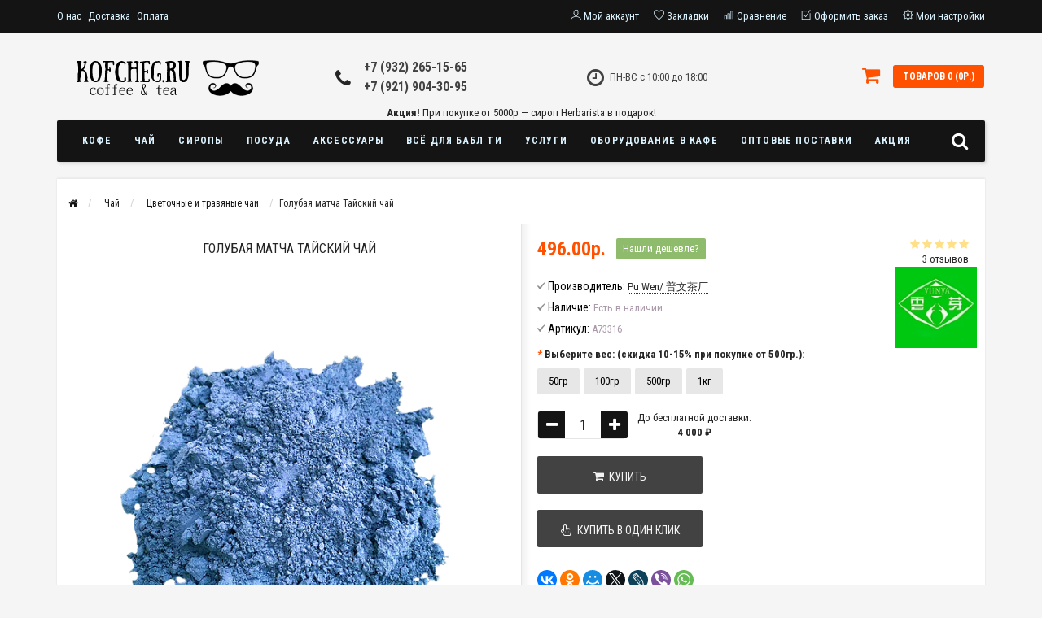

--- FILE ---
content_type: text/html; charset=utf-8
request_url: https://kofcheg.ru/chay/cvetochnye-i-travyanye-chai/golubaja-matcha-kitajskij-zelenyj-chaj
body_size: 59248
content:
<!DOCTYPE html>
<html dir="ltr" xmlns:og="http://ogp.me/ns#" xmlns:fb="http://www.facebook.com/2008/fbml" lang="ru">
<head>
<meta name="viewport" content="width=device-width, initial-scale=1.0, minimum-scale=1.0, user-scalable=0" />
<meta charset="UTF-8" />
<title>Купить Голубая матча Тайский чай в Санкт-Петербурге.</title>
<base href="https://kofcheg.ru/" />
<meta name="description" content="Купить Голубая матча Тайский чай в Санкт-Петербурге. Продажа чая, кофе оптом. Аренда и продажа кофемашин и аксессуаров — Kofcheg.ru." />
<meta property="og:site_name" content="Интернет-магазин чая, кофе и сиропов. Оптовый поставщик кофе и чая в HoReCa">
<meta name="twitter:card" content="summary_large_image">
<meta property="og:title" content="Купить Голубая матча Тайский чай в Санкт-Петербурге.">
<meta property="og:type" content="product">
<meta property="og:description" content="">
<meta property="og:image" content="https://kofcheg.ru/image/catalog/kofcheg_logo_social.png?1768622750">
<meta property="og:image:width" content="1000">
<meta property="og:image:height" content="1340">
<meta property="og:image:url" content="https://kofcheg.ru/image/catalog/kofcheg_logo_social.png?1768622750">
<link rel="image_src" href="https://kofcheg.ru/image/catalog/kofcheg_logo_social.png?1768622750">
<meta property="og:url" content="https://kofcheg.ru/chay/cvetochnye-i-travyanye-chai/golubaja-matcha-kitajskij-zelenyj-chaj">
<link href="https://kofcheg.ru/chay/cvetochnye-i-travyanye-chai/golubaja-matcha-kitajskij-zelenyj-chaj" rel="canonical" />
<link href="https://kofcheg.ru/image/catalog/kofcheg_logo.png" rel="icon" />
<link rel="stylesheet" type="text/css" href="catalog/view/theme/sstore/style/bootstrap.css" />
<link rel="stylesheet" type="text/css" href="catalog/view/theme/sstore/style/style.css?1.5.3" />
<link rel="stylesheet" type="text/css" href="catalog/view/theme/sstore/style/owl.carousel.css" />
<link rel="stylesheet" type="text/css" href="catalog/view/theme/sstore/style/addcart.css" />
<link rel="stylesheet" type="text/css" href="catalog/view/theme/sstore/style/login.css" />
<link rel="stylesheet" type="text/css" href="catalog/view/theme/sstore/style/themify-icons.css" />
<link rel="stylesheet" href="https://maxcdn.bootstrapcdn.com/font-awesome/4.6.0/css/font-awesome.min.css" />
<link href="catalog/view/javascript/popup_view/magnific-popup.css" rel="stylesheet" media="screen" />
<link href="catalog/view/theme/sstore/stylesheet/popup_view/stylesheet.css" rel="stylesheet" media="screen" />
<link rel="stylesheet" type="text/css" href="catalog/view/theme/sstore/style/responsive.css?1.5" />
<link rel="stylesheet" property="stylesheet" media="screen" href="catalog/view/theme/sstore/stylesheet/popup_purchase/stylesheet.css?1" />
<link href="catalog/view/theme/sstore/stylesheet/popup_found_cheaper/stylesheet.css" rel="stylesheet" media="screen" />
<link href="catalog/view/theme/sstore/stylesheet/popup_call_phone/stylesheet.css" rel="stylesheet" media="screen" />

<script src="catalog/view/javascript/sdek.js" type="text/javascript"></script>
<script src="//api-maps.yandex.ru/2.1/?lang=ru_RU&ns=cdekymap" type="text/javascript"></script>
<link href="catalog/view/theme/default/stylesheet/sdek.css" rel="stylesheet">


<link href="catalog/view/theme/default/stylesheet/geoip.css" rel="stylesheet">
<link rel="stylesheet" type="text/css" href="catalog/view/javascript/jquery/magnific/magnific-popup.css" media="screen" />
<link rel="stylesheet" type="text/css" href="catalog/view/javascript/jquery/datetimepicker/bootstrap-datetimepicker.min.css" media="screen" />
<link rel="stylesheet" type="text/css" href="catalog/view/javascript/rangeslider/rangeslider.css" media="screen" />
<link rel="stylesheet" type="text/css" href="catalog/view/theme/default/stylesheet/stylesheet-actpp.css" media="screen" />
<link rel="stylesheet" type="text/css" href="catalog/view/javascript/jquery/owl-carousel/owl.carousel.css" media="screen" />
<link rel="stylesheet" type="text/css" href="catalog/view/javascript/yandex_delivery/css/stylesheet.css" />

<link rel="stylesheet" property="stylesheet" href="/catalog/view/theme/sstore/stylesheet/megamenu.css?v3">
<!-- Google tag (gtag.js) -->
<script async src="https://www.googletagmanager.com/gtag/js?id=G-P7VMEXPGW5"></script>
<script>
  window.dataLayer = window.dataLayer || [];
  function gtag(){dataLayer.push(arguments);}
  gtag('js', new Date());

  gtag('config', 'G-P7VMEXPGW5');
</script><script type="text/javascript" src="catalog/view/javascript/jquery/jquery-2.1.1.min.js"></script>
<script src="catalog/view/javascript/jquery/jquery-ui.js" type="text/javascript"></script>

<script type="text/javascript" src="catalog/view/javascript/jquery/magnific/jquery.magnific-popup.min.js"></script>
<script type="text/javascript" src="catalog/view/javascript/jquery/datetimepicker/moment.js"></script>
<script type="text/javascript" src="catalog/view/javascript/jquery/datetimepicker/bootstrap-datetimepicker.min.js"></script>
<script type="text/javascript" src="catalog/view/javascript/rangeslider/rangeslider.min.js"></script>
<script type="text/javascript" src="catalog/view/javascript/jquery/owl-carousel/owl.carousel.min.js"></script>
<script type="text/javascript" src="catalog/view/theme/sstore/js/bootstrap.js"></script>
 <script type="text/javascript" src="catalog/view/theme/sstore/js/common.js?1"></script>
 <script type="text/javascript">
 // addBatch support for sstore theme
 (function(){
   if (typeof window.cart === 'undefined') { window.cart = {}; }
   window.cart.addBatch = function(items){
     $.ajax({
       url: 'index.php?route=checkout/cart/addBatch',
       type: 'post',
       // Отправляем как объект, чтобы PHP получил массив items[0][product_id]
       data: { items: items || [] },
       dataType: 'json',
       beforeSend: function(){ $('#cart > button').button('loading'); },
       complete: function(){ $('#cart > button').button('reset'); },
       success: function(t){
         $('.alert, .text-danger').remove();
         if (t.redirect) { location = t.redirect; return; }
         var e = t.success ? t.success : ('Добавлено ' + (t.added_count || 0) + ' товаров в корзину');
         $('#content').parent().before('<div class="alert alert-success"><i class="fa fa-check-circle"></i> ' + e + ' <button type="button" class="close" data-dismiss="alert">&times;</button></div>');
         // Обновляем виджет корзины так же, как это делает тема
         $('#cart-total').html(t.total);
         if (typeof getCartMobile === 'function') { try { getCartMobile(); } catch(e){} }
         setTimeout(function(){ $('#cart > button').html('<span id="cart-total"><i class="fa fa-shopping-cart"></i> ' + t.total + '</span>'); }, 100);
         $('html, body').animate({scrollTop:0}, 'slow');
         $('#cart > ul').load('index.php?route=common/cart/info ul li');
       },
       error: function(x, s, e){ alert(e + '\r\n' + x.statusText + '\r\n' + x.responseText); }
     });
   };
   window.AddBatch = function(arg1, arg2){
     // Support signatures:
     // 1) AddBatch([{...}, {...}])
     // 2) AddBatch({ product_id: 123, quantity: 1, option_value_ids: [...] })
     // 3) AddBatch(productId, optionIds | options | quantity/object)
     // Normalize helper: allow { option_value: 10882 } or { option_values: [..] }
     function normalizeItem(item){
       var out = $.extend({}, item);
       if (typeof out.option_value !== 'undefined' && out.option_value !== null) {
         out.option_value_ids = [out.option_value];
         delete out.option_value;
       } else if ($.isArray(out.option_values)) {
         out.option_value_ids = out.option_values.slice(0);
         delete out.option_values;
       }
       // quantity опционален: если не задан, сервер возьмёт минимум товара
       return out;
     }
     if ($.isArray(arg1)) {
       var items = $.map(arg1, function(it){ return normalizeItem(it); });
       return window.cart.addBatch(items);
     }
     var item;
     if (typeof arg1 === 'object' && arg1 !== null) {
       item = normalizeItem(arg1);
     } else {
       item = { product_id: arg1 };
       if (typeof arg2 !== 'undefined') {
         if ($.isArray(arg2)) {
           item.option_value_ids = arg2;
         } else if (typeof arg2 === 'object' && arg2 !== null) {
           for (var k in arg2) { if (Object.prototype.hasOwnProperty.call(arg2, k)) { item[k] = arg2[k]; } }
         } else {
           item.option_value_ids = [arg2];
         }
       }
     }
     return window.cart.addBatch([item]);
   };
 })();
 </script>
<script type="text/javascript" src="catalog/view/theme/sstore/js/jquery.leanModal.min.js"></script>
<script type="text/javascript" src="catalog/view/javascript/jquery/magnific/jquery.magnific-popup.min.js"></script>         
<script type="text/javascript" src="catalog/view/theme/sstore/js/owl.carousel.js"></script> 
<script type="text/javascript" src="catalog/view/theme/sstore/js/uisearch.js"></script> 
<script type="text/javascript" src="catalog/view/theme/sstore/js/classie.js"></script> 
<script type="text/javascript" src="catalog/view/theme/sstore/js/barrating.js"></script>
<link rel="stylesheet" type="text/css" href="catalog/view/theme/sstore/style/magnify.css" />
<script type="text/javascript" src="catalog/view/theme/sstore/js/jquery.magnify.js"></script>
<script type="text/javascript" src="catalog/view/javascript/yandex_delivery/js/yd.js"></script>
<link href='https://fonts.googleapis.com/css?family=Roboto+Condensed:400,300,300italic,400italic,700,700italic&subset=latin,cyrillic' rel='stylesheet' type='text/css'>              

        <script type="text/javascript" src="catalog/view/theme/sstore/js/autosearch.js"></script>
        <link rel="stylesheet" type="text/css" href="catalog/view/theme/sstore/style/autosearch.css" />
        <style>
            body {
                    				background-color: #F5F5F5;
    			            }
                        .main-color1, .testbutton, .button, .item .cart .button-cart, .item .wishlist:hover, .item .compare:hover, .product-grid .product-buttons .cart, .product-grid .product-buttons .compare:hover, .product-list .product-buttons .compare:hover, .product-grid .product-buttons .wishlist:hover, .product-list .product-buttons .wishlist:hover, .btn-primary, .da-arrows span, .da-slide .da-link, .fastorder-panel-default .panel-heading, .slideshow-box .slideshow-plus-link {
				background-color: #141414!important;
            }  
			                        .main-color2, .main-color1:hover, .testbutton:hover, .cart-top, .button:hover, .item .cart .button-cart:hover, .item .wishlist, .item .compare, .product-grid .product-buttons .cart:hover, .product-grid .product-buttons .wishlist, .product-list .product-buttons .wishlist, .product-grid .product-buttons .compare, .product-list .product-buttons .compare, .caption .intro-btn a, .search-box-top input[type=submit], .da-arrows span:hover, .da-slide .da-link:hover, ul.account-ul li:hover, .account-content .buttons div .button, .wishlist-tr, .account-content .button, .slideshow-box .slideshow-plus-link:hover  {
				background-color: #FF5100!important; 
            }    
			                        .main-color2-text, .main-color1-text:hover, #storeset_menu > ul > li > div.dropdown a:hover, .error, .success, .search-top .fa-search, ul.account-ul li i, input[type=search]::-webkit-input-placeholder, .account-content form legend i, .account-content .buttons div .button-back, .account-content .table-div table .button-back, .account-content h2 i, #right-block i {
				color: #FF5100; 
            }    
			                        .button, .product-grid .product-buttons .cart, .testbutton {
				color: #F2F2F2!important;
            }    
			                        .top-panel a, #sidebar a, .navbar-fixed-bottom ul li a, .sidebar-a, .settings span, .settings i, .settings strong {
				color: #DBF3FF; 
            }    
			                        .top-panel, #sidebar, .search-box-top, .navbar-fixed-bottom, .sidebar-a .dropdown-menu {
				background: #141414; 
            }    
			                        .top-panel a:hover, .settings:hover span {
				color: #FFFFFF; 
            }    
			            .enter:before {
            	background: url(/catalog/view/theme/sstore/images/enter.png) no-repeat;
            }
            .register:before {
            	background: url(/catalog/view/theme/sstore/images/reg.png) no-repeat;
            }
                                   #phone a {
				color: #424242; 
            }    
			                        #shedule {
				color: #424242; 
            }    
			                        #cart {
				background-color: #FF5100; 
            }
            #right-block .fa-shopping-bag::before {
				color: #FF5100; 
            }     
			                        #cart #cart-total, #cart a {
				color: #FFFFFF; 
            }    
			                        nav, .sb-icon-search, .sb-search.sb-search-open .sb-icon-search, .no-js .sb-search .sb-icon-search {
				background: #141414; 
            }    
			                        nav .main-ul > .main-li > a, nav .main-ul > .main-li > a:visited, #storeset_menu > ul > li > a, #storeset_menu > ul > li > a:visited, ul.mobile-category > li > a:hover, ul.mobile-category > li ul > li:hover > a, #megamenu-menu .nav > li > a  {
				color: #DBF3FF; 
            }
            @media only screen and (max-width: 992px) {
                #megamenu-menu .nav > li > div a {
                    color: #DBF3FF!important; 
                }
            }    
			                        nav .main-ul > .main-li:hover > a, #storeset_menu > ul > li:hover a, #megamenu-menu .nav > li > a:hover  {
				color: #FFFAFA; 
            }    
			                        .category-dropdown, #storeset_menu > ul > li > div.dropdown, #megamenu-menu .nav > li > div, #megamenu-menu .megamenu-type-category-simple .megamenu-ischild {
				background: #FFFFFF; 
            }    
			                        .category-dropdown > .sub-ul > .sub-li a.sub-category, .category-dropdown > .sub-ul > .sub-li ul li a, #storeset_menu > ul > li > div.dropdown a, #megamenu-menu .nav > li > div a  {
				color: #252525; 
            }    
			                        #search input {
				background: #FFFFFF; 
            }    
			            #search input {
                background-position: 6px 6px;
                background-repeat: no-repeat;
            }
                        .box-heading {
				background: #141414; 
            }    
			                        .box-heading h3 {
				color: #DBF3FF; 
            }    
			                        ul.box-category  li a, ul.box-category li a:visited {
				color: #454343; 
            }    
			                        #sstore-3-level > ul > li > a {
				background: #05080A; 
            }    
			                        #sstore-3-level ul ul li a {
				background: #535E6B; 
            }    
			                        #sstore-3-level > ul > li > a {
				color: #FFFFFF; 
            }    
			                        #sstore-3-level > ul > li > a:hover {
				color: #D8F3F0; 
            }    
			                        #sstore-3-level ul ul li a {
				color: #DDDDDD; 
            }    
			                        #sstore-3-level ul ul li a:hover {
				color: #FFFFFF; 
            }    
			                        #sstore-3-level ul ul ul li a.current-link {
				color: #F8FF74; 
            }    
			                        .product-list .price-old, .product-grid .price-old {
				color: #848484; 
            }    
			                        .product-list .price-new, .product-grid .price-new, .product-grid .price, .item .price, .swiper-slide .price-new {
				color: #FF5100; 
            }    
			                                    .product-info > .right .price-new {
				color: #FF5100; 
            }    
			                        .product-info .price-new, .product-info .aasd-new {
				color: #FF5100; 
            }    
			                                    .product-info > .right .cart .button {
				color: #FFFFFF; 
            }    
			            .product-info > .right .cart .button:hover {
            	background: url(/catalog/view/theme/sstore/images/to-cart-hover.png) no-repeat 16% 46%,#ff5100;
            }
                        .footer-top {
				background: #141414; 
            }    
			                        p.subscribe, footer .socials a, footer .contacts ul li, footer .contacts ul li a {
				color: #CCCCCC; 
            }    
			                        footer h3 {
				color: #6C6C6C; 
            }    
			                        footer h3.top-f {
				color: #B0B0B0; 
            }    
			                        .footer-top .about p, .footer-top .about p a {
				color: #969696; 
            }    
			                        .footer-middle {
				background: #0C0C0C; 
            }    
			                        footer .footer-middle ul > li > a, footer .footer-middle ul > li > a:visited, footer .footer-middle ul > li > a:hover {
				color: #969696; 
            }    
			                        #powered {
				background: #141414; 
            }    
			                        #powered .copyright {
				color: #969696; 
            }    
			                        #powered .copyright a, #powered .copyright a:visited {
				color: #DBF3FF; 
            }    
			                        #sidebar-toggle span,#search-top span, .login-top-mobile span, .cart-top-mobile span {
			     color: #D9ECFF; 
            }    
			                                    @media only screen and (max-width: 768px){
                .top-panel, .search-box-top {
                    background: #141414; 
                }
                }    
			                        #sidebar {
			     background: #141414; 
            }    
			                        #sidebar a, .sidebar-a i, .sidebar-a strong, .sidebar-a .dropdown-menu .btn-link, .sidebar-a h3, .sidebar-a ul li {
			     color: #FCFFA6; 
            }    
			            .navbar-fixed-bottom { display: none;}                                      						#contactsservvwq1{visibility:hidden;}
.mfp-zoom-out-cur, .mfp-zoom-out-cur .mfp-image-holder .mfp-close {
    cursor: pointer!important;
}
a.wishlist.current-link {content: "\f08a";}
.tooltip-inner {
     max-width:550px !important;
}
a.megamenu-parent-img {margin-left: 35px;}
a.megamenu-parent-title {text-align: center;}
#back-top{margin-bottom:70px;}
a[data-credit-type] {
    background: #ffc600 !important;
    color: #100e0f !important;
    opacity: 1 !important;
    font-weight: bold;
}
a[data-credit-type]:hover{
    background: #F19F14 !important;
}
a[data-credit-type][data-credit] {
    /*display: none;*/
    background: #32A357 !important;
    color: #fff;
    opacity: 1 !important;
}
a[data-credit-type][data-credit]:hover {
    background: #268344 !important;
}
.commission {
	font-size: 12px;
	font-style: italic;
	color: #f00;
}
.mfp-moneycare .mfp-content {
	height: 100%;
}
#vk_community_messages {
	width: 0;
	height: 0;
	position: relative;
}
#vk_community_messages > span {
	display: block;
	position: absolute;
	width: 100%;
	height: 100%;
	top: 0;
	left: 0;
	cursor: pointer;
}
footer, footer a, footer a:focus, footer a:visited{
color: #fff;
}
.terms-checkbox {
	display: flex;
	flex-direction: row;
	align-items: center;
}
.terms-checkbox input{
margin-right: 5px;
}
.terms-checkbox a{
margin: 0 4px;
}
 .row-payment_address_zone_id {
  display:none!important;
}

#selectCdekPvz {
  color: rgb(34, 197, 94);
}  
			           
        </style>
            <script type="text/javascript">
        const time_zn = {
                            "2": "Калининград (UTC+2)",
                            "3": "Москва (UTC+3)",
                            "4": "Самара (UTC+4)",
                            "5": "Екатеринбург (UTC+5)",
                            "6": "Омск (UTC+6)",
                            "7": "Красноярск (UTC+7)",
                            "8": "Иркутск (UTC+8)",
                            "9": "Якутск (UTC+9)",
                            "10": "Владивосток (UTC+10)",
                            "11": "Магадан (UTC+11)",
                            "12": "Камчатка (UTC+12)",
                    }
    </script>

            <script type="text/javascript" src="catalog/view/javascript/custom.js?1.9.11"></script>

<script src="catalog/view/javascript/jquery/jquery.geoip-module.js" type="text/javascript"></script>

                  

              

              

            

                            
</head>
<body>

			
			  			  <div id="socnetauth2_confirm_block" style="display: none"></div>
<script>

$(document).ready(function() {
	var r = Math.random();
    $.ajax({
        url: '/index.php?route=account/socnetauth2/getConfirmCode&r='+r,
        dataType: 'html',
		data: {
			'lastlink': '',
			'lastroute': 'product/product'
		},
        success: function(html) {
		
			if( html )
			{
				$('#socnetauth2_confirm_block').html(html);
				$('#socnetauth2_confirm_block').show();
			}
			else
			{ 
				$('#socnetauth2_confirm_block').hide();
			}
		},
        error: function(xhr, ajaxOptions, thrownError) {
            alert(thrownError + "\r\n" + xhr.statusText + "\r\n" + xhr.responseText);
        }
    });
});
</script>			  			  
            
         <script type="text/javascript">
        $(function() {
          $.each($("[onclick^='addToCart'], .product-thumb [onclick^='get_popup_cart']"), function() {
            var product_id = $(this).attr('onclick').match(/[0-9]+/);
            $(this).parent().parent().find('a').append("<a href='javascript:void(0);' class='popup_view_button mobile-none' onclick='get_popup_view(" + product_id + ");'>Быстрый просмотр</a>");
          });
        });
       </script>

        
    <div class="top-panel">
        <div class="container">
            <div class="row">
                                <div id="menu-button" data-target=".navbar-ex1-collapse">
                    <button type="button" class="btn btn-navbar navbar-toggle"><i class="fa fa-bars"></i></button>
                </div>
                                    <a href="https://kofcheg.ru/" class="mobile-logo"><img src="https://kofcheg.ru/image/catalog/logo-kofcheg-site2-tel.png" title="Интернет-магазин чая, кофе и сиропов. Оптовый поставщик кофе и чая в HoReCa" alt="Интернет-магазин чая, кофе и сиропов. Оптовый поставщик кофе и чая в HoReCa" class="mobile-logo-img"/></a>
                                <div id="phone-mobile">
                    <div>                        <a href="javascript:void(0);" onclick="window.location.href='tel:+78129043095';">+7 (812) 904-30-95</a>

                        </div>
                    <div>                        <a href="javascript:void(0);" onclick="window.location.href='tel:+79219043095';">+7 (921) 904-30-95</a>
                        </div>
                </div>
                <div class="mobile-icons-top">
                    <a href="#" id="search-top" class="search-top"><span class="ti-search"></span></a>
                    <div class="search-box-top">
            			<input type="search" name="search" class="col-xs-10" id="story-top" value="" placeholder="Поиск" onclick="this.value = '';">
            			<input type="submit" class="col-xs-2 top-search-submit" value="Искать">
                    </div>
                    <a href="https://kofcheg.ru/simplecheckout/" class="cart-top-mobile">
                        <span class="ti-shopping-cart"></span>
                        <div class="cart-cols" id="cart-loading"></div>
                    </a>
                    <a href="index.php?route=account/account" class="login-top-mobile"><span class="ti-user"></span></a>
                </div>
                    
                <ul class="col-sm-7 col-md-5 top-panel-ul">
                                            <li><a href="https://kofcheg.ru/o-nas">О нас</a></li>
                                            <li><a href="https://kofcheg.ru/dostavka">Доставка</a></li>
                                            <li><a href="https://kofcheg.ru/oplata">Оплата</a></li>
                                    </ul>
                <div class="col-sm-5 col-md-7 top-panel-div">
                    <div class="right">
                                                    <a href="#loginmodal" class="register" id="modaltrigger"><span class="ti-user"></span>&nbsp;<span class="top-panel-div-span">Мой аккаунт</span></a>
                                                <a href="https://kofcheg.ru/wishlist/" id="wishlist-total"><span class="ti-heart"></span>&nbsp;<span class="top-panel-div-span">Закладки</span></a>
                        <a id="oct-compare" href="https://kofcheg.ru/compare-products/" class="checkout-top"><span class="ti-bar-chart"></span>&nbsp;<span class="top-panel-div-span">Сравнение</span></a>
                         
                        <a href="https://kofcheg.ru/simplecheckout/" class="checkout-top"><span class="ti-check-box"></span>&nbsp;<span class="top-panel-div-span">Оформить заказ</span></a>
                                                <div class="settings"><span class="ti-settings"></span>&nbsp;<span class="top-panel-div-span">Мои настройки</span>
                            <div class="settings-list">
                               	                				<div class="pull-left">
<form action="https://kofcheg.ru/index.php?route=common/currency/currency" method="post" enctype="multipart/form-data" class="currency">
  <div class="btn-group">
    <button class="btn btn-link dropdown-toggle" data-toggle="dropdown">
                    <strong>р.</strong>
            <span class="hidden-xs hidden-sm hidden-md">Валюта</span> <i class="fa fa-caret-down"></i></button>
    <ul class="dropdown-menu">
                  <li><button class="currency-select btn btn-link btn-block" type="button" name="EUR">€ Евро</button></li>
                        <li><button class="currency-select btn btn-link btn-block" type="button" name="RUB">р. Рубль</button></li>
                </ul>
  </div>
  <input type="hidden" name="code" value="" />
  <input type="hidden" name="redirect" value="https://kofcheg.ru/chay/cvetochnye-i-travyanye-chai/golubaja-matcha-kitajskij-zelenyj-chaj" />
</form>
</div>
                            </div>
                        </div>
                                            </div>
                </div>
            </div>
        </div>
    </div>
    <div class="sidebar-box"></div>
	    <div id="sidebar" data-role="sideslide">
	        
	           <div id="accordion" class="panel-group">
		           	                	                	                	                	                	                <div class="sidebar-a">
	                    <div class="h3">Контакты</div>
	                    <ul>
	                        	                            <li>г.Санкт-Петербург, наб. реки Пряжки, д. 32</li>
	                        	                        	                            <li><a href="mailto:info@kofcheg.ru">info@kofcheg.ru</a></li>
	                        	                        	                            <li><a href="javascript:void(0);" onclick="window.location.href='tel:+78129043095';">+7 (812) 904-30-95</a></li>
	                        	                        	                            <li><a href="javascript:void(0);" onclick="window.location.href='tel:+79219043095';">+7 (921) 904-30-95</a></li>
	                        	                        	                            <li>ПН-ВС с 10:00 до 18:00
</li>
	                        	                       
	                    </ul>
	                </div>
	                	            </div>
  		</div>

    <div class="clearfix"></div>
        
    <div id="loginmodal" style="display:none;">
    <div class="logintitle">Авторизация</div>    
    <form id="loginform" name="loginform" method="post" action="https://kofcheg.ru/login/" enctype="multipart/form-data">
        <p class="fieldbox">
            <label for="email" class="email-label">Ваш email:</label>
            <input type="text" name="email" id="email" class="txtfield" tabindex="1">
        </p>
        <p class="fieldbox">
            <label for="password" class="password-label">Ваш пароль:</label>
            <input type="password" name="password" id="password" class="txtfield" tabindex="2">
        </p>
        <p class="fieldbox">
        	<input type="submit" name="loginbtn" id="loginbtn" class="button" value="Войти" tabindex="3">
        </p>
    </form>
    <div class="login-help">

			
			  <script type="text/javascript" src="catalog/view/theme/sstore/js/autosearch.js"></script>
        <link rel="stylesheet" type="text/css" href="catalog/view/theme/sstore/style/autosearch.css" />
			  <style>
			  #loginmodal .account_socnetauth2_bline_links table {
				margin: auto;
			  }
			  
			  #loginmodal .reg_socnetauth2_bline_links  {
				margin-bottom: 0px !important;
			  }
			  
			  </style>
			  <div>
			  <style>.sna_bline_table td { padding-right: 10px; }  /* ячейка иконок в линии крупных значков */
.sna_lline_table td { padding-right: 10px; } /* ячейка иконок в линии маленьких значков */
.sna_kvadrat_table td { padding-right: 10px; } /* ячейка иконок в линии квадрате */
.sna_bline_table td a:hover img { opacity: 0.5; } /* иконка в линии крупных значков */
.sna_lline_table td a:hover img { opacity: 0.5; } /* иконка в линии маленьких значков */
.sna_kvadrat_table td a:hover img { opacity: 0.5; } /* иконка в линии маленьких значков */
.sna_kvadrat_line1 td { } /* первая линия ячеек в квадрате */
.sna_kvadrat_line2 td { padding-top: 10px; } /* вторая линия ячеек в квадрате */.sna_bline_ul {padding: 10px 0 0;display: flex;justify-content: center;margin: 0;}.sna_bline_ul li { padding-right: 10px; float: left; list-style: none; } .sna_lline_ul { padding-left: 0px; }.sna_lline_ul li { padding-right: 10px; float: left; list-style: none; }.sna_header { font-weight: bold;  padding-top: 10px; }
.sna_icons { }</style>
<div class="sna_header">Авторизация через соц.сети:</div>
<div class="sna_icons"><ul class='sna_bline_ul'>
 
<li><a href='/socnetauth2/vkontakte.php?first=1'><img src='/socnetauth2/icons/vk45.png' title='ВКонтакте'  /></a></li>
<li><a href='/socnetauth2/facebook.php?first=1'><img src='/socnetauth2/icons/fb45.png' title='FaceBook'  /></a></li>
<li><a href='/socnetauth2/gmail.php?first=1'><img src='/socnetauth2/icons/gm45.png' title='Gmail.com'  /></a></li>
<li><a href='/socnetauth2/mailru.php?first=1'><img src='/socnetauth2/icons/mr45.png' title='Mail.ru'  /></a></li>
 </ul>
</div>			  </div><br>
			  			  
            
    <a href="https://kofcheg.ru/simpleregister/" title="Регистрация">Регистрация</a> | <a href="https://kofcheg.ru/forgot-password/" title="Забыли пароль?">Забыли пароль?</a>
    </div>
    </div>
     <script type="text/javascript"><!--
	$('#loginmodal input').keydown(function(e) {
		if (e.keyCode == 13) {
			$('#loginmodal').submit();
		}
	});
	//--></script>
      
    <div class="container">
       <!-- ============ header =================== -->
            <header class="row">                
                 
                                          		                      <div class="col-sm-3 col-md-3">
	                      	<div class="header_logo">
	                      		<a href="https://kofcheg.ru/"><img class="img-responsive" src="https://kofcheg.ru/image/catalog/logo-kofcheg-site3.png" title="Интернет-магазин чая, кофе и сиропов. Оптовый поставщик кофе и чая в HoReCa" alt="Интернет-магазин чая, кофе и сиропов. Оптовый поставщик кофе и чая в HoReCa" /></a>
	                      	</div>
	                      </div>
	                        
                                  
                    <div id="contacts" class="col-sm-3 col-md-3">
                    <i class="fa fa-phone contacts-fa"></i>
                        <div id="phone">
                            <div>                                <a href="javascript:void(0);" onclick="window.location.href='tel:+7 (932) 265-15-65';">+7 (932) 265-15-65</a>
                                
                            </div>
                            <div>                                <a href="javascript:void(0);" onclick="window.location.href='tel:+79219043095';">+7 (921) 904-30-95</a>
                            </div>
                        </div>
                        <div class="hidden-contacts">
                        <ul>
                                                            <li><i class="fa fa-map"></i>г.Санкт-Петербург, наб. реки Пряжки, д. 32</li>
                                                                                        <li><i class="fa fa-envelope"></i><a href="mailto:info@kofcheg.ru">info@kofcheg.ru</a></li>
                                                            					</ul>
                    </div>
                    </div>
                    <div id="shedule" class="col-sm-3 col-md-3">
                    <i class="fa fa-clock-o"></i>
                        <div>                            ПН-ВС с 10:00 до 18:00<br>
                                                </div>
                    </div>
                    <div class="col-sm-3 col-md-3">
                    	<div id="right-block" >
	                        <div id="cart">
  <div class="heading">
    <a><span id="cart-total">Товаров 0 (0р.)</span></a></div>
    <div style="clear: both;"></div>
  <div class="content">
        
      <p class="text-center">Ваша корзина пуста!</p>
    
     </div> 
</div>
	                    	<i class="fa fa-shopping-cart"></i>
	                        <div class="clearfix"></div>
                        </div>
                    </div>
                        	</header>
			<p style="margin-bottom: -10px; text-align: center;"><b>Акция!</b> При покупке от 5000р &mdash; сироп Herbarista в подарок!</p>
        <!-- ============ menu =================== -->
		  		  <div id="megamenu-container" class="container">
		   <div class="row menu-row">
		      <nav id="megamenu-menu" class="navbar">
		         <div class="container">
		            <!--noindex-->
<div id="search">
    <div id="sb-search" class="sb-search">
    	
    		<input class="sb-search-input" type="text" name="search" id="story" value="" placeholder="Поиск" >
    		<input class="sb-search-submit" type="submit" value="">
    		<span class="sb-icon-search"><i class="fa fa-search"></i></span>
    	
    </div>  
</div>
<script>
	new UISearch( document.getElementById( 'sb-search' ) );
</script>
<!--/noindex-->  
		            <div class="navbar-header" data-toggle="collapse" data-target=".navbar-ex1-collapse">
		               <button type="button" class="btn btn-navbar navbar-toggle"><i class="fa fa-bars"></i></button>
		               <span id="category" class="visible-xs">Меню</span>
		            </div>
		            <div class="collapse navbar-collapse navbar-ex1-collapse">
		               <ul class="nav navbar-nav">
		                  		                  		                  <li class="dropdown new-drop">
		                     <a href="/kofe/"  class="dropdown-toggle dropdown-img" data-toggle="dropdown">Кофе			                  </a>
			                     <a class="dropdown-toggle dropdown-img megamenu-toggle-a" data-toggle="dropdown"></a>
		                    
		                     
		                     		                     	
		                     		                     		                     	
		                     		                     		                     		                     <div class="dropdown-menu megamenu-type-category-full megamenu-bigblock">
		                        <div class="dropdown-inner">
		                           		                           		                           <ul class="list-unstyled megamenu-haschild">
		                              		                              <li class="megamenu-parent-block">
		                                 <a class="megamenu-parent-img" href="https://kofcheg.ru/kofe/speshelti/"><img src="https://kofcheg.ru/image/cache/catalog/Coffee/speciality-50x50.png" alt="Спешалти" title="Спешалти"/></a>
		                                 <a class="megamenu-parent-title" href="https://kofcheg.ru/kofe/speshelti/">
		                                 	Спешалти		                                 </a>
		                                 				
		                              </li>
		                              		                              <li class="megamenu-parent-block">
		                                 <a class="megamenu-parent-img" href="https://kofcheg.ru/kofe/drip-kofe/"><img src="https://kofcheg.ru/image/cache/catalog/Coffee/drip%20cofe-50x50.png" alt="Дрип кофе" title="Дрип кофе"/></a>
		                                 <a class="megamenu-parent-title" href="https://kofcheg.ru/kofe/drip-kofe/">
		                                 	Дрип кофе		                                 </a>
		                                 				
		                              </li>
		                              		                              <li class="megamenu-parent-block">
		                                 <a class="megamenu-parent-img" href="https://kofcheg.ru/kofe/dlja-espresso/"><img src="https://kofcheg.ru/image/cache/catalog/Coffee/dlia%20espresso-50x50.png" alt="Для эспрессо" title="Для эспрессо"/></a>
		                                 <a class="megamenu-parent-title" href="https://kofcheg.ru/kofe/dlja-espresso/">
		                                 	Для эспрессо		                                 </a>
		                                 				
		                              </li>
		                              		                              <li class="megamenu-parent-block">
		                                 <a class="megamenu-parent-img" href="https://kofcheg.ru/kofe/pokrepche/"><img src="https://kofcheg.ru/image/cache/catalog/Coffee/pokrepche-50x50.png" alt="Покрепче" title="Покрепче"/></a>
		                                 <a class="megamenu-parent-title" href="https://kofcheg.ru/kofe/pokrepche/">
		                                 	Покрепче		                                 </a>
		                                 				
		                              </li>
		                              		                              <li class="megamenu-parent-block">
		                                 <a class="megamenu-parent-img" href="https://kofcheg.ru/kofe/classic/"><img src="https://kofcheg.ru/image/cache/catalog/Coffee/classica-50x50.png" alt="Классика" title="Классика"/></a>
		                                 <a class="megamenu-parent-title" href="https://kofcheg.ru/kofe/classic/">
		                                 	Классика		                                 </a>
		                                 				
		                              </li>
		                              		                              <li class="megamenu-parent-block">
		                                 <a class="megamenu-parent-img" href="https://kofcheg.ru/kofe/espresso-smesi/"><img src="https://kofcheg.ru/image/cache/catalog/Coffee/kupaj-50x50.png" alt="Купаж/Смесь" title="Купаж/Смесь"/></a>
		                                 <a class="megamenu-parent-title" href="https://kofcheg.ru/kofe/espresso-smesi/">
		                                 	Купаж/Смесь		                                 </a>
		                                 				
		                              </li>
		                              		                              <li class="megamenu-parent-block">
		                                 <a class="megamenu-parent-img" href="https://kofcheg.ru/kofe/monosorta-kofe/"><img src="https://kofcheg.ru/image/cache/catalog/Coffee/arabika-50x50.png" alt="100% Арабика" title="100% Арабика"/></a>
		                                 <a class="megamenu-parent-title" href="https://kofcheg.ru/kofe/monosorta-kofe/">
		                                 	100% Арабика		                                 </a>
		                                 				
		                              </li>
		                              		                              <li class="megamenu-parent-block">
		                                 <a class="megamenu-parent-img" href="https://kofcheg.ru/kofe/dlja-turki/"><img src="https://kofcheg.ru/image/cache/catalog/Coffee/dlia%20turki-50x50.png" alt="Для турки" title="Для турки"/></a>
		                                 <a class="megamenu-parent-title" href="https://kofcheg.ru/kofe/dlja-turki/">
		                                 	Для турки		                                 </a>
		                                 				
		                              </li>
		                              		                              <li class="megamenu-parent-block">
		                                 <a class="megamenu-parent-img" href="https://kofcheg.ru/kofe/s-molokom/"><img src="https://kofcheg.ru/image/cache/catalog/Coffee/s%20molokom-50x50.png" alt="С Молоком" title="С Молоком"/></a>
		                                 <a class="megamenu-parent-title" href="https://kofcheg.ru/kofe/s-molokom/">
		                                 	С Молоком		                                 </a>
		                                 				
		                              </li>
		                              		                              <li class="megamenu-parent-block">
		                                 <a class="megamenu-parent-img" href="https://kofcheg.ru/kofe/dlja-ofisa/"><img src="https://kofcheg.ru/image/cache/catalog/Coffee/dlia%20office-50x50.png" alt="Для офиса" title="Для офиса"/></a>
		                                 <a class="megamenu-parent-title" href="https://kofcheg.ru/kofe/dlja-ofisa/">
		                                 	Для офиса		                                 </a>
		                                 				
		                              </li>
		                              		                              <li class="megamenu-parent-block">
		                                 <a class="megamenu-parent-img" href="https://kofcheg.ru/kofe/dlja-gurmanov/"><img src="https://kofcheg.ru/image/cache/catalog/Coffee/gurmani-50x50.png" alt="Для гурманов" title="Для гурманов"/></a>
		                                 <a class="megamenu-parent-title" href="https://kofcheg.ru/kofe/dlja-gurmanov/">
		                                 	Для гурманов		                                 </a>
		                                 				
		                              </li>
		                              		                              <li class="megamenu-parent-block">
		                                 <a class="megamenu-parent-img" href="https://kofcheg.ru/kofe/dlja-kofemashin/"><img src="https://kofcheg.ru/image/cache/catalog/Coffee/koffemashin-50x50.png" alt="Для кофемашин" title="Для кофемашин"/></a>
		                                 <a class="megamenu-parent-title" href="https://kofcheg.ru/kofe/dlja-kofemashin/">
		                                 	Для кофемашин		                                 </a>
		                                 				
		                              </li>
		                              		                              <li class="megamenu-parent-block">
		                                 <a class="megamenu-parent-img" href="https://kofcheg.ru/kofe/v-podarok/"><img src="https://kofcheg.ru/image/cache/catalog/Coffee/v%20podarok-50x50.png" alt="В подарок" title="В подарок"/></a>
		                                 <a class="megamenu-parent-title" href="https://kofcheg.ru/kofe/v-podarok/">
		                                 	В подарок		                                 </a>
		                                 				
		                              </li>
		                              		                           </ul>
		                           		                        </div>
		                     </div>
		                     	
		                     		                     		                     		                     		                     		                     		                  </li>
		                  		                  		                  		                  <li class="dropdown new-drop">
		                     <a href="/chay/"  class="dropdown-toggle dropdown-img" data-toggle="dropdown">Чай			                  </a>
			                     <a class="dropdown-toggle dropdown-img megamenu-toggle-a" data-toggle="dropdown"></a>
		                    
		                     
		                     		                     	
		                     		                     		                     	
		                     		                     		                     		                     <div class="dropdown-menu megamenu-type-category-full megamenu-bigblock">
		                        <div class="dropdown-inner">
		                           		                           		                           <ul class="list-unstyled megamenu-haschild">
		                              		                              <li class="megamenu-parent-block">
		                                 <a class="megamenu-parent-img" href="https://kofcheg.ru/chay/puer/"><img src="https://kofcheg.ru/image/cache/catalog/puer-50x50.png" alt="Пуэр" title="Пуэр"/></a>
		                                 <a class="megamenu-parent-title" href="https://kofcheg.ru/chay/puer/">
		                                 	Пуэр		                                 </a>
		                                 				
		                              </li>
		                              		                              <li class="megamenu-parent-block">
		                                 <a class="megamenu-parent-img" href="https://kofcheg.ru/chay/krasnyy-chay/"><img src="https://kofcheg.ru/image/cache/catalog/krasn-50x50.png" alt="Красный чай" title="Красный чай"/></a>
		                                 <a class="megamenu-parent-title" href="https://kofcheg.ru/chay/krasnyy-chay/">
		                                 	Красный чай		                                 </a>
		                                 				
		                              </li>
		                              		                              <li class="megamenu-parent-block">
		                                 <a class="megamenu-parent-img" href="https://kofcheg.ru/chay/fruktovye-chai/"><img src="https://kofcheg.ru/image/cache/catalog/fruct-50x50.png" alt="Фруктовые чаи" title="Фруктовые чаи"/></a>
		                                 <a class="megamenu-parent-title" href="https://kofcheg.ru/chay/fruktovye-chai/">
		                                 	Фруктовые чаи		                                 </a>
		                                 				
		                              </li>
		                              		                              <li class="megamenu-parent-block">
		                                 <a class="megamenu-parent-img" href="https://kofcheg.ru/chay/zelenyy-chay/"><img src="https://kofcheg.ru/image/cache/catalog/zelen-50x50.png" alt="Зеленый чай" title="Зеленый чай"/></a>
		                                 <a class="megamenu-parent-title" href="https://kofcheg.ru/chay/zelenyy-chay/">
		                                 	Зеленый чай		                                 </a>
		                                 				
		                              </li>
		                              		                              <li class="megamenu-parent-block">
		                                 <a class="megamenu-parent-img" href="https://kofcheg.ru/chay/svyazannyy-chay/"><img src="https://kofcheg.ru/image/cache/catalog/sviaz-50x50.png" alt="Связанный чай" title="Связанный чай"/></a>
		                                 <a class="megamenu-parent-title" href="https://kofcheg.ru/chay/svyazannyy-chay/">
		                                 	Связанный чай		                                 </a>
		                                 				
		                              </li>
		                              		                              <li class="megamenu-parent-block">
		                                 <a class="megamenu-parent-img" href="https://kofcheg.ru/chay/zhasminovyy-chay/"><img src="https://kofcheg.ru/image/cache/catalog/jasmin-50x50.png" alt="Жасминовый чай" title="Жасминовый чай"/></a>
		                                 <a class="megamenu-parent-title" href="https://kofcheg.ru/chay/zhasminovyy-chay/">
		                                 	Жасминовый чай		                                 </a>
		                                 				
		                              </li>
		                              		                              <li class="megamenu-parent-block">
		                                 <a class="megamenu-parent-img" href="https://kofcheg.ru/chay/cvetochnye-i-travyanye-chai/"><img src="https://kofcheg.ru/image/cache/catalog/cvtoch-50x50.png" alt="Цветочные и травяные чаи" title="Цветочные и травяные чаи"/></a>
		                                 <a class="megamenu-parent-title" href="https://kofcheg.ru/chay/cvetochnye-i-travyanye-chai/">
		                                 	Цветочные и травяные чаи		                                 </a>
		                                 				
		                              </li>
		                              		                              <li class="megamenu-parent-block">
		                                 <a class="megamenu-parent-img" href="https://kofcheg.ru/chay/chernyy-chay/"><img src="https://kofcheg.ru/image/cache/catalog/chern-50x50.png" alt="Черный чай" title="Черный чай"/></a>
		                                 <a class="megamenu-parent-title" href="https://kofcheg.ru/chay/chernyy-chay/">
		                                 	Черный чай		                                 </a>
		                                 				
		                              </li>
		                              		                              <li class="megamenu-parent-block">
		                                 <a class="megamenu-parent-img" href="https://kofcheg.ru/chay/elitnyj-chaj/"><img src="https://kofcheg.ru/image/cache/catalog/elit-50x50.png" alt="Элитный чай " title="Элитный чай "/></a>
		                                 <a class="megamenu-parent-title" href="https://kofcheg.ru/chay/elitnyj-chaj/">
		                                 	Элитный чай 		                                 </a>
		                                 				
		                              </li>
		                              		                              <li class="megamenu-parent-block">
		                                 <a class="megamenu-parent-img" href="https://kofcheg.ru/chay/ulun-oolong/"><img src="https://kofcheg.ru/image/cache/catalog/ulun-50x50.png" alt="Улун (Оолонг)" title="Улун (Оолонг)"/></a>
		                                 <a class="megamenu-parent-title" href="https://kofcheg.ru/chay/ulun-oolong/">
		                                 	Улун (Оолонг)		                                 </a>
		                                 				
		                              </li>
		                              		                              <li class="megamenu-parent-block">
		                                 <a class="megamenu-parent-img" href="https://kofcheg.ru/chay/belyy-chay/"><img src="https://kofcheg.ru/image/cache/catalog/beliy-50x50.png" alt="Белый чай" title="Белый чай"/></a>
		                                 <a class="megamenu-parent-title" href="https://kofcheg.ru/chay/belyy-chay/">
		                                 	Белый чай		                                 </a>
		                                 				
		                              </li>
		                              		                           </ul>
		                           		                        </div>
		                     </div>
		                     	
		                     		                     		                     		                     		                     		                     		                  </li>
		                  		                  		                  		                  <li class="dropdown new-drop">
		                     <a href="/siropy/"  class="dropdown-toggle dropdown-img" data-toggle="dropdown">Сиропы			                  </a>
			                     <a class="dropdown-toggle dropdown-img megamenu-toggle-a" data-toggle="dropdown"></a>
		                    
		                     
		                     		                     	
		                     		                     		                     	
		                     		                     		                     		                     <div class="dropdown-menu megamenu-type-category-full megamenu-bigblock">
		                        <div class="dropdown-inner">
		                           		                           		                           <ul class="list-unstyled megamenu-haschild">
		                              		                              <li class="megamenu-parent-block">
		                                 <a class="megamenu-parent-img" href="https://kofcheg.ru/siropy/siropy-royal-cane/"><img src="https://kofcheg.ru/image/cache/catalog/brend/royal_cane-50x50.png" alt="Сиропы Royal Cane" title="Сиропы Royal Cane"/></a>
		                                 <a class="megamenu-parent-title" href="https://kofcheg.ru/siropy/siropy-royal-cane/">
		                                 	Сиропы Royal Cane		                                 </a>
		                                 				
		                              </li>
		                              		                              <li class="megamenu-parent-block">
		                                 <a class="megamenu-parent-img" href="https://kofcheg.ru/siropy/siropy-liquid-joy/"><img src="https://kofcheg.ru/image/cache/catalog/brend/lj-50x50.jpg" alt="Сиропы Liquid Joy" title="Сиропы Liquid Joy"/></a>
		                                 <a class="megamenu-parent-title" href="https://kofcheg.ru/siropy/siropy-liquid-joy/">
		                                 	Сиропы Liquid Joy		                                 </a>
		                                 				
		                              </li>
		                              		                              <li class="megamenu-parent-block">
		                                 <a class="megamenu-parent-img" href="https://kofcheg.ru/siropy/siropy-richeza/"><img src="https://kofcheg.ru/image/cache/catalog/richeza-50x50.png" alt="Сиропы Richeza" title="Сиропы Richeza"/></a>
		                                 <a class="megamenu-parent-title" href="https://kofcheg.ru/siropy/siropy-richeza/">
		                                 	Сиропы Richeza		                                 </a>
		                                 				
		                              </li>
		                              		                              <li class="megamenu-parent-block">
		                                 <a class="megamenu-parent-img" href="https://kofcheg.ru/siropy/siropy-herbarista/"><img src="https://kofcheg.ru/image/cache/catalog/proizvodit/herbarista-logo2-50x50.jpg" alt="Сиропы Herbarista" title="Сиропы Herbarista"/></a>
		                                 <a class="megamenu-parent-title" href="https://kofcheg.ru/siropy/siropy-herbarista/">
		                                 	Сиропы Herbarista		                                 </a>
		                                 				
		                              </li>
		                              		                              <li class="megamenu-parent-block">
		                                 <a class="megamenu-parent-img" href="https://kofcheg.ru/siropy/siropy-botanika/"><img src="https://kofcheg.ru/image/cache/catalog/botanika-50x50.png" alt="Сиропы Botanika" title="Сиропы Botanika"/></a>
		                                 <a class="megamenu-parent-title" href="https://kofcheg.ru/siropy/siropy-botanika/">
		                                 	Сиропы Botanika		                                 </a>
		                                 				
		                              </li>
		                              		                              <li class="megamenu-parent-block">
		                                 <a class="megamenu-parent-img" href="https://kofcheg.ru/siropy/dlja-morsov-i-limonadov/osnova-dlya-morsov/"><img src="https://kofcheg.ru/image/cache/catalog/osnovi-50x50.png" alt="Основа Richeza" title="Основа Richeza"/></a>
		                                 <a class="megamenu-parent-title" href="https://kofcheg.ru/siropy/dlja-morsov-i-limonadov/osnova-dlya-morsov/">
		                                 	Основа Richeza		                                 </a>
		                                 				
		                              </li>
		                              		                              <li class="megamenu-parent-block">
		                                 <a class="megamenu-parent-img" href="https://kofcheg.ru/siropy/chocolate/"><img src="https://kofcheg.ru/image/cache/catalog/6954015-50x50.png" alt="Шоколад" title="Шоколад"/></a>
		                                 <a class="megamenu-parent-title" href="https://kofcheg.ru/siropy/chocolate/">
		                                 	Шоколад		                                 </a>
		                                 				
		                              </li>
		                              		                              <li class="megamenu-parent-block">
		                                 <a class="megamenu-parent-img" href="https://kofcheg.ru/siropy/dlja-morsov-i-limonadov/osnova-dlja-morsov-i-limonadov-aversfood/"><img src="https://kofcheg.ru/image/cache/catalog/osnovi-50x50.png" alt="Основа Aversfood" title="Основа Aversfood"/></a>
		                                 <a class="megamenu-parent-title" href="https://kofcheg.ru/siropy/dlja-morsov-i-limonadov/osnova-dlja-morsov-i-limonadov-aversfood/">
		                                 	Основа Aversfood		                                 </a>
		                                 				
		                              </li>
		                              		                              <li class="megamenu-parent-block">
		                                 <a class="megamenu-parent-img" href="https://kofcheg.ru/siropy/toppingi/"><img src="https://kofcheg.ru/image/cache/catalog/toppings-50x50.png" alt="Топпинги" title="Топпинги"/></a>
		                                 <a class="megamenu-parent-title" href="https://kofcheg.ru/siropy/toppingi/">
		                                 	Топпинги		                                 </a>
		                                 				
		                              </li>
		                              		                              <li class="megamenu-parent-block">
		                                 <a class="megamenu-parent-img" href="https://kofcheg.ru/siropy/goryachiy-shokolad-carpe-diem/"><img src="https://kofcheg.ru/image/cache/catalog/shocolad-50x50.png" alt="Горячий шоколад Carpe Diem" title="Горячий шоколад Carpe Diem"/></a>
		                                 <a class="megamenu-parent-title" href="https://kofcheg.ru/siropy/goryachiy-shokolad-carpe-diem/">
		                                 	Горячий шоколад Carpe Diem		                                 </a>
		                                 				
		                              </li>
		                              		                              <li class="megamenu-parent-block">
		                                 <a class="megamenu-parent-img" href="https://kofcheg.ru/siropy/siropy-wts/"><img src="https://kofcheg.ru/image/cache/catalog/wts-50x50.png" alt="Сиропы WTS?!" title="Сиропы WTS?!"/></a>
		                                 <a class="megamenu-parent-title" href="https://kofcheg.ru/siropy/siropy-wts/">
		                                 	Сиропы WTS?!		                                 </a>
		                                 				
		                              </li>
		                              		                           </ul>
		                           		                        </div>
		                     </div>
		                     	
		                     		                     		                     		                     		                     		                     		                  </li>
		                  		                  		                  		                  <li class="dropdown new-drop">
		                     <a href="/odnorazovaya_posuda/"  class="dropdown-toggle dropdown-img" data-toggle="dropdown">Посуда			                  </a>
			                     <a class="dropdown-toggle dropdown-img megamenu-toggle-a" data-toggle="dropdown"></a>
		                    
		                     
		                     		                     	
		                     		                     		                     	
		                     		                     		                     		                     <div class="dropdown-menu megamenu-type-category-full megamenu-bigblock">
		                        <div class="dropdown-inner">
		                           		                           		                           <ul class="list-unstyled megamenu-haschild">
		                              		                              <li class="megamenu-parent-block">
		                                 <a class="megamenu-parent-img" href="https://kofcheg.ru/odnorazovaya_posuda/bumazhnye-stakany-dvuhsloyniy/"><img src="https://kofcheg.ru/image/cache/catalog/Stakany/dvusloynie-50x50.jpg" alt="Двухслойные Бумажные стаканы" title="Двухслойные Бумажные стаканы"/></a>
		                                 <a class="megamenu-parent-title" href="https://kofcheg.ru/odnorazovaya_posuda/bumazhnye-stakany-dvuhsloyniy/">
		                                 	Двухслойные Бумажные стаканы		                                 </a>
		                                 				
		                              </li>
		                              		                              <li class="megamenu-parent-block">
		                                 <a class="megamenu-parent-img" href="https://kofcheg.ru/odnorazovaya_posuda/trexslojnye-bumazhnye-stakany/"><img src="https://kofcheg.ru/image/cache/catalog/trehsloin-50x50.jpg" alt="Трехслойные Бумажные стаканы" title="Трехслойные Бумажные стаканы"/></a>
		                                 <a class="megamenu-parent-title" href="https://kofcheg.ru/odnorazovaya_posuda/trexslojnye-bumazhnye-stakany/">
		                                 	Трехслойные Бумажные стаканы		                                 </a>
		                                 				
		                              </li>
		                              		                              <li class="megamenu-parent-block">
		                                 <a class="megamenu-parent-img" href="https://kofcheg.ru/odnorazovaya_posuda/bumazhnye-stakany-100ml/"><img src="https://kofcheg.ru/image/cache/catalog/Stakany/120ml-50x50.jpg" alt="100-120мл. Бумажные стаканы " title="100-120мл. Бумажные стаканы "/></a>
		                                 <a class="megamenu-parent-title" href="https://kofcheg.ru/odnorazovaya_posuda/bumazhnye-stakany-100ml/">
		                                 	100-120мл. Бумажные стаканы 		                                 </a>
		                                 				
		                              </li>
		                              		                              <li class="megamenu-parent-block">
		                                 <a class="megamenu-parent-img" href="https://kofcheg.ru/odnorazovaya_posuda/bumazhnye-stakany-150-180ml/"><img src="https://kofcheg.ru/image/cache/catalog/Stakany/180ml-50x50.jpg" alt="150-180мл. Бумажные стаканы " title="150-180мл. Бумажные стаканы "/></a>
		                                 <a class="megamenu-parent-title" href="https://kofcheg.ru/odnorazovaya_posuda/bumazhnye-stakany-150-180ml/">
		                                 	150-180мл. Бумажные стаканы 		                                 </a>
		                                 				
		                              </li>
		                              		                              <li class="megamenu-parent-block">
		                                 <a class="megamenu-parent-img" href="https://kofcheg.ru/odnorazovaya_posuda/bumazhnye-stakany-165-195ml/"><img src="https://kofcheg.ru/image/cache/catalog/Stakany/195ml-50x50.jpg" alt="165-195мл. Бумажные стаканы" title="165-195мл. Бумажные стаканы"/></a>
		                                 <a class="megamenu-parent-title" href="https://kofcheg.ru/odnorazovaya_posuda/bumazhnye-stakany-165-195ml/">
		                                 	165-195мл. Бумажные стаканы		                                 </a>
		                                 				
		                              </li>
		                              		                              <li class="megamenu-parent-block">
		                                 <a class="megamenu-parent-img" href="https://kofcheg.ru/odnorazovaya_posuda/bumazhnye-stakany-180-205ml/"><img src="https://kofcheg.ru/image/cache/catalog/Stakany/205ml-50x50.jpg" alt="180-205мл. Бумажные стаканы" title="180-205мл. Бумажные стаканы"/></a>
		                                 <a class="megamenu-parent-title" href="https://kofcheg.ru/odnorazovaya_posuda/bumazhnye-stakany-180-205ml/">
		                                 	180-205мл. Бумажные стаканы		                                 </a>
		                                 				
		                              </li>
		                              		                              <li class="megamenu-parent-block">
		                                 <a class="megamenu-parent-img" href="https://kofcheg.ru/odnorazovaya_posuda/bumazhnye-stakany-250-280ml/"><img src="https://kofcheg.ru/image/cache/catalog/Stakany/280ml-50x50.jpg" alt="250-280мл. Бумажные стаканы" title="250-280мл. Бумажные стаканы"/></a>
		                                 <a class="megamenu-parent-title" href="https://kofcheg.ru/odnorazovaya_posuda/bumazhnye-stakany-250-280ml/">
		                                 	250-280мл. Бумажные стаканы		                                 </a>
		                                 				
		                              </li>
		                              		                              <li class="megamenu-parent-block">
		                                 <a class="megamenu-parent-img" href="https://kofcheg.ru/odnorazovaya_posuda/bumazhnye-stakany-300-430ml/"><img src="https://kofcheg.ru/image/cache/catalog/Stakany/420ml-50x50.jpg" alt="300-420мл. Бумажные стаканы" title="300-420мл. Бумажные стаканы"/></a>
		                                 <a class="megamenu-parent-title" href="https://kofcheg.ru/odnorazovaya_posuda/bumazhnye-stakany-300-430ml/">
		                                 	300-420мл. Бумажные стаканы		                                 </a>
		                                 				
		                              </li>
		                              		                              <li class="megamenu-parent-block">
		                                 <a class="megamenu-parent-img" href="https://kofcheg.ru/odnorazovaya_posuda/stakan-bumazhnyj-odnorazovyj-400-480ml/"><img src="https://kofcheg.ru/image/cache/catalog/Stakany/520ml-50x50.jpg" alt="400-520мл. Бумажные стаканы" title="400-520мл. Бумажные стаканы"/></a>
		                                 <a class="megamenu-parent-title" href="https://kofcheg.ru/odnorazovaya_posuda/stakan-bumazhnyj-odnorazovyj-400-480ml/">
		                                 	400-520мл. Бумажные стаканы		                                 </a>
		                                 				
		                              </li>
		                              		                              <li class="megamenu-parent-block">
		                                 <a class="megamenu-parent-img" href="https://kofcheg.ru/odnorazovaya_posuda/kryshki-dlja-stakanchikov/"><img src="https://kofcheg.ru/image/cache/catalog/Stakany/krishka-50x50.jpg" alt="Крышки для стаканчиков" title="Крышки для стаканчиков"/></a>
		                                 <a class="megamenu-parent-title" href="https://kofcheg.ru/odnorazovaya_posuda/kryshki-dlja-stakanchikov/">
		                                 	Крышки для стаканчиков		                                 </a>
		                                 				
		                              </li>
		                              		                              <li class="megamenu-parent-block">
		                                 <a class="megamenu-parent-img" href="https://kofcheg.ru/odnorazovaya_posuda/plastikovye-stakany/"><img src="https://kofcheg.ru/image/cache/catalog/plastic-50x50.jpg" alt="Пластиковые стаканы" title="Пластиковые стаканы"/></a>
		                                 <a class="megamenu-parent-title" href="https://kofcheg.ru/odnorazovaya_posuda/plastikovye-stakany/">
		                                 	Пластиковые стаканы		                                 </a>
		                                 				
		                              </li>
		                              		                              <li class="megamenu-parent-block">
		                                 <a class="megamenu-parent-img" href="https://kofcheg.ru/odnorazovaya_posuda/razmeshivateli/"><img src="https://kofcheg.ru/image/cache/catalog/Stakany/palochki-50x50.jpg" alt="Размешиватели (палочки для  размешивания)" title="Размешиватели (палочки для  размешивания)"/></a>
		                                 <a class="megamenu-parent-title" href="https://kofcheg.ru/odnorazovaya_posuda/razmeshivateli/">
		                                 	Размешиватели (палочки для  размешивания)		                                 </a>
		                                 				
		                              </li>
		                              		                           </ul>
		                           		                        </div>
		                     </div>
		                     	
		                     		                     		                     		                     		                     		                     		                  </li>
		                  		                  		                  		                  <li class="dropdown new-drop">
		                     <a href="/aksessuary/"  class="dropdown-toggle dropdown-img" data-toggle="dropdown">Аксессуары			                  </a>
			                     <a class="dropdown-toggle dropdown-img megamenu-toggle-a" data-toggle="dropdown"></a>
		                    
		                     
		                     		                     	
		                     		                     		                     	
		                     		                     		                     		                     <div class="dropdown-menu megamenu-type-category-full megamenu-bigblock">
		                        <div class="dropdown-inner">
		                           		                           		                           <ul class="list-unstyled megamenu-haschild">
		                              		                              <li class="megamenu-parent-block">
		                                 <a class="megamenu-parent-img" href="https://kofcheg.ru/aksessuary/dlya-chaya/"><img src="https://kofcheg.ru/image/cache/catalog/aksessuari/dliachai-50x50.png" alt="Для чая" title="Для чая"/></a>
		                                 <a class="megamenu-parent-title" href="https://kofcheg.ru/aksessuary/dlya-chaya/">
		                                 	Для чая		                                 </a>
		                                 				
		                              </li>
		                              		                              <li class="megamenu-parent-block">
		                                 <a class="megamenu-parent-img" href="https://kofcheg.ru/aksessuary/dlya-kofe/"><img src="https://kofcheg.ru/image/cache/catalog/aksessuari/dliakafe2-50x50.png" alt="Для кафе" title="Для кафе"/></a>
		                                 <a class="megamenu-parent-title" href="https://kofcheg.ru/aksessuary/dlya-kofe/">
		                                 	Для кафе		                                 </a>
		                                 				
		                              </li>
		                              		                              <li class="megamenu-parent-block">
		                                 <a class="megamenu-parent-img" href="https://kofcheg.ru/aksessuary/termosy/"><img src="https://kofcheg.ru/image/cache/catalog/aksessuari/termos2-50x50.png" alt="Термосы" title="Термосы"/></a>
		                                 <a class="megamenu-parent-title" href="https://kofcheg.ru/aksessuary/termosy/">
		                                 	Термосы		                                 </a>
		                                 				
		                              </li>
		                              		                              <li class="megamenu-parent-block">
		                                 <a class="megamenu-parent-img" href="https://kofcheg.ru/aksessuary/podarochnye-korobki/"><img src="https://kofcheg.ru/image/cache/catalog/aksessuari/podarkorob-50x50.png" alt="Подарочные коробки" title="Подарочные коробки"/></a>
		                                 <a class="megamenu-parent-title" href="https://kofcheg.ru/aksessuary/podarochnye-korobki/">
		                                 	Подарочные коробки		                                 </a>
		                                 				
		                              </li>
		                              		                              <li class="megamenu-parent-block">
		                                 <a class="megamenu-parent-img" href="https://kofcheg.ru/aksessuary/chistyaschie-sredstva/"><img src="https://kofcheg.ru/image/cache/catalog/aksessuari/chistiash-50x50.png" alt="Чистящие средства" title="Чистящие средства"/></a>
		                                 <a class="megamenu-parent-title" href="https://kofcheg.ru/aksessuary/chistyaschie-sredstva/">
		                                 	Чистящие средства		                                 </a>
		                                 				
		                              </li>
		                              		                              <li class="megamenu-parent-block">
		                                 <a class="megamenu-parent-img" href="https://kofcheg.ru/aksessuary/dlya-barista/"><img src="https://kofcheg.ru/image/cache/catalog/aksessuari/dliabarista2-50x50.png" alt="Для бариста" title="Для бариста"/></a>
		                                 <a class="megamenu-parent-title" href="https://kofcheg.ru/aksessuary/dlya-barista/">
		                                 	Для бариста		                                 </a>
		                                 				
		                              </li>
		                              		                              <li class="megamenu-parent-block">
		                                 <a class="megamenu-parent-img" href="https://kofcheg.ru/servis-remont/fartuki/"><img src="https://kofcheg.ru/image/cache/catalog/aksessuari/fartuki-50x50.png" alt="Фартуки" title="Фартуки"/></a>
		                                 <a class="megamenu-parent-title" href="https://kofcheg.ru/servis-remont/fartuki/">
		                                 	Фартуки		                                 </a>
		                                 				
		                              </li>
		                              		                              <li class="megamenu-parent-block">
		                                 <a class="megamenu-parent-img" href="https://kofcheg.ru/odnorazovaya_posuda/"><img src="https://kofcheg.ru/image/cache/catalog/aksessuari/odnorazovaya2-50x50.png" alt="Одноразовая посуда" title="Одноразовая посуда"/></a>
		                                 <a class="megamenu-parent-title" href="https://kofcheg.ru/odnorazovaya_posuda/">
		                                 	Одноразовая посуда		                                 </a>
		                                 				
		                              </li>
		                              		                              <li class="megamenu-parent-block">
		                                 <a class="megamenu-parent-img" href="https://kofcheg.ru/aksessuary/posuda/"><img src="https://kofcheg.ru/image/cache/catalog/aksessuari/posuda2-50x50.png" alt="Посуда" title="Посуда"/></a>
		                                 <a class="megamenu-parent-title" href="https://kofcheg.ru/aksessuary/posuda/">
		                                 	Посуда		                                 </a>
		                                 				
		                              </li>
		                              		                           </ul>
		                           		                        </div>
		                     </div>
		                     	
		                     		                     		                     		                     		                     		                     		                  </li>
		                  		                  		                  		                  <li class="dropdown ">
		                     <a href="https://kofcheg.ru/siropy/babl-ti/"  data-target="link">Всё для бабл ти			                  </a>
			                     <a data-target="link" class="megamenu-notoggle-a"></a>
		                    
		                     
		                     		                     		                     		                     		                     		                     		                     		                     		                  </li>
		                  		                  		                  		                  <li class="dropdown new-drop">
		                     <a href="/servis-remont/"  class="dropdown-toggle dropdown-img" data-toggle="dropdown">Услуги			                  </a>
			                     <a class="dropdown-toggle dropdown-img megamenu-toggle-a" data-toggle="dropdown"></a>
		                    
		                     
		                     		                     	
		                     		                     		                     	
		                     		                     		                     		                     <div class="dropdown-menu megamenu-type-category-full megamenu-bigblock">
		                        <div class="dropdown-inner">
		                           		                           		                           <ul class="list-unstyled megamenu-haschild">
		                              		                              <li class="megamenu-parent-block">
		                                 <a class="megamenu-parent-img" href="https://kofcheg.ru/servis-remont/podmena-barista/"><img src="https://kofcheg.ru/image/cache/catalog/icons/%D0%9F%D0%BE%D0%B4%D0%BC%D0%B5%D0%BD%D0%B0%20%D0%B1%D0%B0%D1%80%D0%B8%D1%81%D1%82%D0%B0-50x50.png" alt="Подмена бариста" title="Подмена бариста"/></a>
		                                 <a class="megamenu-parent-title" href="https://kofcheg.ru/servis-remont/podmena-barista/">
		                                 	Подмена бариста		                                 </a>
		                                 				
		                              </li>
		                              		                              <li class="megamenu-parent-block">
		                                 <a class="megamenu-parent-img" href="https://kofcheg.ru/servis-remont/arenda-kofemashin/"><img src="https://kofcheg.ru/image/cache/catalog/arenda%20cofem-50x50.png" alt="Аренда кофемашин" title="Аренда кофемашин"/></a>
		                                 <a class="megamenu-parent-title" href="https://kofcheg.ru/servis-remont/arenda-kofemashin/">
		                                 	Аренда кофемашин		                                 </a>
		                                 				
		                              </li>
		                              		                              <li class="megamenu-parent-block">
		                                 <a class="megamenu-parent-img" href="https://kofcheg.ru/servis-remont/vykup-oborudovaniya/"><img src="https://kofcheg.ru/image/cache/catalog/vikup-50x50.png" alt="Выкуп оборудования" title="Выкуп оборудования"/></a>
		                                 <a class="megamenu-parent-title" href="https://kofcheg.ru/servis-remont/vykup-oborudovaniya/">
		                                 	Выкуп оборудования		                                 </a>
		                                 				
		                              </li>
		                              		                              <li class="megamenu-parent-block">
		                                 <a class="megamenu-parent-img" href="https://kofcheg.ru/servis-remont/ustanovka-terminala-na-kofejnyj-avtomat/"><img src="https://kofcheg.ru/image/cache/catalog/ustanovka%20term-50x50.png" alt="Установка терминала на кофейный автомат " title="Установка терминала на кофейный автомат "/></a>
		                                 <a class="megamenu-parent-title" href="https://kofcheg.ru/servis-remont/ustanovka-terminala-na-kofejnyj-avtomat/">
		                                 	Установка терминала на кофейный автомат 		                                 </a>
		                                 				
		                              </li>
		                              		                              <li class="megamenu-parent-block">
		                                 <a class="megamenu-parent-img" href="https://kofcheg.ru/servis-remont/obuchenie-barista-1/"><img src="https://kofcheg.ru/image/cache/catalog/obechen-50x50.png" alt="Обучение бариста" title="Обучение бариста"/></a>
		                                 <a class="megamenu-parent-title" href="https://kofcheg.ru/servis-remont/obuchenie-barista-1/">
		                                 	Обучение бариста		                                 </a>
		                                 				
		                              </li>
		                              		                              <li class="megamenu-parent-block">
		                                 <a class="megamenu-parent-img" href="https://kofcheg.ru/servis-remont/remont/"><img src="https://kofcheg.ru/image/cache/catalog/remont-50x50.png" alt="Ремонт" title="Ремонт"/></a>
		                                 <a class="megamenu-parent-title" href="https://kofcheg.ru/servis-remont/remont/">
		                                 	Ремонт		                                 </a>
		                                 				
		                              </li>
		                              		                              <li class="megamenu-parent-block">
		                                 <a class="megamenu-parent-img" href="https://kofcheg.ru/servis-remont/zapchasti-dlya-kofemashin/"><img src="https://kofcheg.ru/image/cache/catalog/zapch-50x50.png" alt="Запчасти для кофемашин" title="Запчасти для кофемашин"/></a>
		                                 <a class="megamenu-parent-title" href="https://kofcheg.ru/servis-remont/zapchasti-dlya-kofemashin/">
		                                 	Запчасти для кофемашин		                                 </a>
		                                 				
		                              </li>
		                              		                              <li class="megamenu-parent-block">
		                                 <a class="megamenu-parent-img" href="https://kofcheg.ru/servis-remont/fartuki/"><img src="https://kofcheg.ru/image/cache/catalog/aksessuari/fartuki-50x50.png" alt="Фартуки" title="Фартуки"/></a>
		                                 <a class="megamenu-parent-title" href="https://kofcheg.ru/servis-remont/fartuki/">
		                                 	Фартуки		                                 </a>
		                                 				
		                              </li>
		                              		                              <li class="megamenu-parent-block">
		                                 <a class="megamenu-parent-img" href="https://kofcheg.ru/servis-remont/kofe-po-podpiske/"><img src="https://kofcheg.ru/image/cache/catalog/servis/recycle-bin-icon-outline-eco-space-vector-50x50.jpg" alt="Подписка на кофе с собой" title="Подписка на кофе с собой"/></a>
		                                 <a class="megamenu-parent-title" href="https://kofcheg.ru/servis-remont/kofe-po-podpiske/">
		                                 	Подписка на кофе с собой		                                 </a>
		                                 				
		                              </li>
		                              		                           </ul>
		                           		                        </div>
		                     </div>
		                     	
		                     		                     		                     		                     		                     		                     		                  </li>
		                  		                  		                  		                  <li class="dropdown new-drop">
		                     <a href="/prodazha-kofemashin/"  class="dropdown-toggle dropdown-img" data-toggle="dropdown">Оборудование в кафе			                  </a>
			                     <a class="dropdown-toggle dropdown-img megamenu-toggle-a" data-toggle="dropdown"></a>
		                    
		                     
		                     		                     	
		                     		                     		                     	
		                     		                     		                     		                     <div class="dropdown-menu megamenu-type-category-full megamenu-bigblock">
		                        <div class="dropdown-inner">
		                           		                           		                           <ul class="list-unstyled megamenu-haschild">
		                              		                              <li class="megamenu-parent-block">
		                                 <a class="megamenu-parent-img" href="https://kofcheg.ru/prodazha-kofemashin/professionalnye-kofemashiny/"><img src="https://kofcheg.ru/image/cache/catalog/prof-50x50.png" alt="Профессиональные кофемашины" title="Профессиональные кофемашины"/></a>
		                                 <a class="megamenu-parent-title" href="https://kofcheg.ru/prodazha-kofemashin/professionalnye-kofemashiny/">
		                                 	Профессиональные кофемашины		                                 </a>
		                                 				
		                              </li>
		                              		                              <li class="megamenu-parent-block">
		                                 <a class="megamenu-parent-img" href="https://kofcheg.ru/prodazha-kofemashin/kofemashina-v-ofis-domashnyaya/"><img src="https://kofcheg.ru/image/cache/catalog/dliadoma-50x50.png" alt="Кофемашина в офис/домашняя" title="Кофемашина в офис/домашняя"/></a>
		                                 <a class="megamenu-parent-title" href="https://kofcheg.ru/prodazha-kofemashin/kofemashina-v-ofis-domashnyaya/">
		                                 	Кофемашина в офис/домашняя		                                 </a>
		                                 				
		                              </li>
		                              		                              <li class="megamenu-parent-block">
		                                 <a class="megamenu-parent-img" href="https://kofcheg.ru/prodazha-kofemashin/professionalnye-kofemolki/"><img src="https://kofcheg.ru/image/cache/catalog/pofcoff-50x50.png" alt="Профессиональные кофемолки" title="Профессиональные кофемолки"/></a>
		                                 <a class="megamenu-parent-title" href="https://kofcheg.ru/prodazha-kofemashin/professionalnye-kofemolki/">
		                                 	Профессиональные кофемолки		                                 </a>
		                                 				
		                              </li>
		                              		                              <li class="megamenu-parent-block">
		                                 <a class="megamenu-parent-img" href="https://kofcheg.ru/servis-remont/zapchasti-dlya-kofemashin/"><img src="https://kofcheg.ru/image/cache/catalog/zapch-50x50.png" alt="Запчасти для кофемашин" title="Запчасти для кофемашин"/></a>
		                                 <a class="megamenu-parent-title" href="https://kofcheg.ru/servis-remont/zapchasti-dlya-kofemashin/">
		                                 	Запчасти для кофемашин		                                 </a>
		                                 				
		                              </li>
		                              		                              <li class="megamenu-parent-block">
		                                 <a class="megamenu-parent-img" href="https://kofcheg.ru/prodazha-kofemashin/kapelnye-kofemashiny/"><img src="https://kofcheg.ru/image/cache/catalog/kapel-50x50.png" alt="Капельные кофемашины" title="Капельные кофемашины"/></a>
		                                 <a class="megamenu-parent-title" href="https://kofcheg.ru/prodazha-kofemashin/kapelnye-kofemashiny/">
		                                 	Капельные кофемашины		                                 </a>
		                                 				
		                              </li>
		                              		                              <li class="megamenu-parent-block">
		                                 <a class="megamenu-parent-img" href="https://kofcheg.ru/prodazha-kofemashin/kofemashiny-b-u/"><img src="https://kofcheg.ru/image/cache/catalog/bu1-50x50.png" alt="Кофемашины б/у" title="Кофемашины б/у"/></a>
		                                 <a class="megamenu-parent-title" href="https://kofcheg.ru/prodazha-kofemashin/kofemashiny-b-u/">
		                                 	Кофемашины б/у		                                 </a>
		                                 				
		                              </li>
		                              		                              <li class="megamenu-parent-block">
		                                 <a class="megamenu-parent-img" href="https://kofcheg.ru/prodazha-kofemashin/rostery-dlya-obzharki-kofe/"><img src="https://kofcheg.ru/image/cache/catalog/roaster2-50x50.jpg" alt="Ростеры" title="Ростеры"/></a>
		                                 <a class="megamenu-parent-title" href="https://kofcheg.ru/prodazha-kofemashin/rostery-dlya-obzharki-kofe/">
		                                 	Ростеры		                                 </a>
		                                 				
		                              </li>
		                              		                              <li class="megamenu-parent-block">
		                                 <a class="megamenu-parent-img" href="https://kofcheg.ru/prodazha-kofemashin/ledogeneratory/"><img src="https://kofcheg.ru/image/cache/catalog/ledogen-50x50.png" alt="Ледогенераторы" title="Ледогенераторы"/></a>
		                                 <a class="megamenu-parent-title" href="https://kofcheg.ru/prodazha-kofemashin/ledogeneratory/">
		                                 	Ледогенераторы		                                 </a>
		                                 				
		                              </li>
		                              		                              <li class="megamenu-parent-block">
		                                 <a class="megamenu-parent-img" href="https://kofcheg.ru/prodazha-kofemashin/sokovizhimalki/"><img src="https://kofcheg.ru/image/cache/catalog/soko-50x50.png" alt="Соковыжималки" title="Соковыжималки"/></a>
		                                 <a class="megamenu-parent-title" href="https://kofcheg.ru/prodazha-kofemashin/sokovizhimalki/">
		                                 	Соковыжималки		                                 </a>
		                                 				
		                              </li>
		                              		                              <li class="megamenu-parent-block">
		                                 <a class="megamenu-parent-img" href="https://kofcheg.ru/prodazha-kofemashin/sokooxladiteli/"><img src="https://kofcheg.ru/image/cache/catalog/sokooh-50x50.png" alt="Сокоохладители" title="Сокоохладители"/></a>
		                                 <a class="megamenu-parent-title" href="https://kofcheg.ru/prodazha-kofemashin/sokooxladiteli/">
		                                 	Сокоохладители		                                 </a>
		                                 				
		                              </li>
		                              		                              <li class="megamenu-parent-block">
		                                 <a class="megamenu-parent-img" href="https://kofcheg.ru/prodazha-kofemashin/terminaly-oplat/"><img src="https://kofcheg.ru/image/cache/catalog/termin-50x50.png" alt="Терминал оплаты для суперавтоматических кофемашин" title="Терминал оплаты для суперавтоматических кофемашин"/></a>
		                                 <a class="megamenu-parent-title" href="https://kofcheg.ru/prodazha-kofemashin/terminaly-oplat/">
		                                 	Терминал оплаты для суперавтоматических кофемашин		                                 </a>
		                                 				
		                              </li>
		                              		                              <li class="megamenu-parent-block">
		                                 <a class="megamenu-parent-img" href="https://kofcheg.ru/prodazha-kofemashin/ustanovka-terminala-na-kofejnyj-avtomat_1/"><img src="https://kofcheg.ru/image/cache/catalog/ustanovkaterm-50x50.png" alt="Установка терминала на кофейный автомат " title="Установка терминала на кофейный автомат "/></a>
		                                 <a class="megamenu-parent-title" href="https://kofcheg.ru/prodazha-kofemashin/ustanovka-terminala-na-kofejnyj-avtomat_1/">
		                                 	Установка терминала на кофейный автомат 		                                 </a>
		                                 				
		                              </li>
		                              		                              <li class="megamenu-parent-block">
		                                 <a class="megamenu-parent-img" href="https://kofcheg.ru/prodazha-kofemashin/filtrujuschie-sistemy/"><img src="https://kofcheg.ru/image/cache/catalog/filtr-50x50.png" alt="Фильтрующие системы" title="Фильтрующие системы"/></a>
		                                 <a class="megamenu-parent-title" href="https://kofcheg.ru/prodazha-kofemashin/filtrujuschie-sistemy/">
		                                 	Фильтрующие системы		                                 </a>
		                                 				
		                              </li>
		                              		                           </ul>
		                           		                        </div>
		                     </div>
		                     	
		                     		                     		                     		                     		                     		                     		                  </li>
		                  		                  		                  		                  <li class="dropdown new-drop">
		                     <a href="/optovie-postavki-kofe-i-chaya/"  class="dropdown-toggle dropdown-img" data-toggle="dropdown">Оптовые поставки			                  </a>
			                     <a class="dropdown-toggle dropdown-img megamenu-toggle-a" data-toggle="dropdown"></a>
		                    
		                     
		                     		                     	
		                     		                     		                     	
		                     		                     		                     		                     <div class="dropdown-menu megamenu-type-category-full megamenu-bigblock">
		                        <div class="dropdown-inner">
		                           		                           		                           <ul class="list-unstyled megamenu-haschild">
		                              		                              <li class="megamenu-parent-block">
		                                 <a class="megamenu-parent-img" href="https://kofcheg.ru/optovie-postavki-kofe-i-chaya/chay-optom/"><img src="https://kofcheg.ru/image/cache/catalog/chi%20opt-50x50.jpg" alt="Чай оптом" title="Чай оптом"/></a>
		                                 <a class="megamenu-parent-title" href="https://kofcheg.ru/optovie-postavki-kofe-i-chaya/chay-optom/">
		                                 	Чай оптом		                                 </a>
		                                 				
		                              </li>
		                              		                              <li class="megamenu-parent-block">
		                                 <a class="megamenu-parent-img" href="https://kofcheg.ru/optovie-postavki-kofe-i-chaya/kofe-optom/"><img src="https://kofcheg.ru/image/cache/catalog/kofe%20opt-50x50.jpg" alt="Кофе оптом" title="Кофе оптом"/></a>
		                                 <a class="megamenu-parent-title" href="https://kofcheg.ru/optovie-postavki-kofe-i-chaya/kofe-optom/">
		                                 	Кофе оптом		                                 </a>
		                                 				
		                              </li>
		                              		                           </ul>
		                           		                        </div>
		                     </div>
		                     	
		                     		                     		                     		                     		                     		                     		                  </li>
		                  		                  		                  		                  <li class="dropdown new-drop">
		                     <a href="/sale/"  class="dropdown-toggle dropdown-img" data-toggle="dropdown">Акция			                  </a>
			                     <a class="dropdown-toggle dropdown-img megamenu-toggle-a" data-toggle="dropdown"></a>
		                    
		                     
		                     		                     	
		                     		                     		                     	
		                     		                     		                     		                     <div class="dropdown-menu megamenu-type-category-full megamenu-bigblock">
		                        <div class="dropdown-inner">
		                           		                           		                           <ul class="list-unstyled megamenu-haschild">
		                              		                              <li class="megamenu-parent-block">
		                                 <a class="megamenu-parent-img" href="https://kofcheg.ru/sale/siropy-nedeli/"><img src="https://kofcheg.ru/image/cache/catalog/hitneed-50x50.png" alt="Хиты недели" title="Хиты недели"/></a>
		                                 <a class="megamenu-parent-title" href="https://kofcheg.ru/sale/siropy-nedeli/">
		                                 	Хиты недели		                                 </a>
		                                 				
		                              </li>
		                              		                              <li class="megamenu-parent-block">
		                                 <a class="megamenu-parent-img" href="https://kofcheg.ru/sale/siropy-mesjatsa/"><img src="https://kofcheg.ru/image/cache/catalog/hitmes-50x50.png" alt="Хиты месяца" title="Хиты месяца"/></a>
		                                 <a class="megamenu-parent-title" href="https://kofcheg.ru/sale/siropy-mesjatsa/">
		                                 	Хиты месяца		                                 </a>
		                                 				
		                              </li>
		                              		                              <li class="megamenu-parent-block">
		                                 <a class="megamenu-parent-img" href="https://kofcheg.ru/sale/xity-sezona/"><img src="https://kofcheg.ru/image/cache/catalog/hitsez-50x50.png" alt="Хиты сезона" title="Хиты сезона"/></a>
		                                 <a class="megamenu-parent-title" href="https://kofcheg.ru/sale/xity-sezona/">
		                                 	Хиты сезона		                                 </a>
		                                 				
		                              </li>
		                              		                           </ul>
		                           		                        </div>
		                     </div>
		                     	
		                     		                     		                     		                     		                     		                     		                  </li>
		                  		                  		
		               </ul>
		               <div class="clearfix"></div>
		            </div>
		         </div>
		      </nav>
		   </div>
		</div>
  
  <script>
  	 
  </script>
            <script>
            $( ".menu-alt" ).click(function() {
              $( ".mobile-category" ).slideToggle( "slow", function() {
                // Animation complete.
              });
              $('.mobile-category').css('display','block');
            });
            </script>
    		<div id="notification"></div>
            
            
            
<div class="content"></div>
<div itemscope itemtype="http://schema.org/Product">


    
<div id="container">
  <div class="row">
    
	<ul class="breadcrumb product-crumbs" itemscope itemtype="http://schema.org/BreadcrumbList">
                        <li itemprop="itemListElement" itemscope itemtype="http://schema.org/ListItem">
            <a itemprop="item" href="https://kofcheg.ru/">
                                <meta itemprop="name" content="Главная" />
                                <span><i class="fa fa-home"></i></span>
            </a>
            <meta itemprop="position" content="1" />
        </li>
                                <li itemprop="itemListElement" itemscope itemtype="http://schema.org/ListItem">
            <a itemprop="item" href="https://kofcheg.ru/chay/">
                                <span itemprop="name">Чай </span>
            </a>
            <meta itemprop="position" content="2" />
        </li>
                                <li itemprop="itemListElement" itemscope itemtype="http://schema.org/ListItem">
            <a itemprop="item" href="https://kofcheg.ru/chay/cvetochnye-i-travyanye-chai/">
                                <span itemprop="name">Цветочные и травяные чаи</span>
            </a>
            <meta itemprop="position" content="3" />
        </li>
                                   <li>Голубая матча Тайский чай</li>
                    </ul>
    </div>
  <div class="content">
<!--/noindex-->
                    <article id="content" class="col-sm-12">
        <div class="row">
        <div class="product-info">
                                                <div class="col-sm-6">
			<h1>Голубая матча Тайский чай</h1>
                                                                        <div class="image thumbnails-one" itemprop="image" itemscope itemtype="http://schema.org/ImageObject">
                            <a itemprop="contentUrl" href="https://kofcheg.ru/image/cache/catalog/zeleniy/%D0%B3%D0%BE%D0%BB%D1%83%D0%B1%D0%B0%D1%8F%20%D0%BC%D0%B0%D1%82%D1%87%D0%B0-1000x1340.png">
                                <img src="https://kofcheg.ru/image/cache/catalog/zeleniy/%D0%B3%D0%BE%D0%BB%D1%83%D0%B1%D0%B0%D1%8F%20%D0%BC%D0%B0%D1%82%D1%87%D0%B0-540x540.png" title="Голубая матча Тайский чай" alt="Голубая матча Тайский чай" />
                                <meta itemprop="name" content="Голубая матча Тайский чай">
                            </a>
                        </div>
                                                                    </div>
                                                <div class="col-sm-6 product-right">
            <div class="row top-info-product">
              <div class="model-box">
                          		
                <div class="review" itemprop="aggregateRating" itemscope="" itemtype="http://schema.org/AggregateRating">
            		
            						    <meta itemprop="reviewCount" content="3">				    <meta itemprop="ratingValue" content="5">					<meta itemprop="bestRating" content="5" />                   
                    				      				      <span><i class="fa fa-star stars-rev"></i></span>
				      				    				      				      <span><i class="fa fa-star stars-rev"></i></span>
				      				    				      				      <span><i class="fa fa-star stars-rev"></i></span>
				      				    				      				      <span><i class="fa fa-star stars-rev"></i></span>
				      				    				      				      <span><i class="fa fa-star stars-rev"></i></span>
				      				                        <div class="clerfix"></div>
                    
                    <a onclick="$('a[href=\'#tab-review\']').trigger('click'); $('html, body').animate({scrollTop: $('.scrolled').offset().top}, 800);">3 отзывов</a>
                    </div>
                
                        
                       <a href="https://kofcheg.ru/pu-wen"><img src="image/catalog/brend/Pu Wen.jpg" class="manufacturer-logo" alt="Pu Wen/ 普文茶厂"></a>
                         
                                    </div>
            </div>
                        <span class="micro-price" itemprop="name">Голубая матча Тайский чай</span>                                    
                                      <div class="price" itemprop="offers" itemscope itemtype="http://schema.org/Offer">
              <span itemprop="availability" class="availabil" content="http://schema.org/InStock">Есть в наличии
</span>
                          <meta itemprop="priceCurrency" content="RUB" />
            <meta itemprop="priceValidUntil" content="2027-01-17" />
            <meta itemprop="url" content="https://kofcheg.ru/chay/cvetochnye-i-travyanye-chai/golubaja-matcha-kitajskij-zelenyj-chaj" />
            <span class="price-new"style="display: none"><span class="product-price">10р.</span></span>
                                            <span class="micro-price" itemprop="price">496</span>                <span class="aasd-new"><span class='autocalc-product-price'>496р.</span></span>
                  	            	<a href="javascript: void(0);" onclick="get_popup_found_cheaper(1790); return false" class="cheaper">Нашли дешевле?</a>
	             
                                	            	            	                                          </div>
             
              <div class="description">
			  	
                                <span class="marked">Производитель:</span> <a href="https://kofcheg.ru/pu-wen"><span itemprop="brand">Pu Wen/ 普文茶厂</span></a><br />
                                <span class="marked">Наличие:</span> Есть в наличии<br />
                <span class="marked">Артикул:</span> <span itemprop="model">А73316</span>
                
                
        
            
            			
			</div>
			
			<script>
			$('.open-size-link-show').magnificPopup({
			  type:'inline',
			  midClick: true 			});
			</script>

            

<script type="text/javascript"><!--
function price_format(n)
{ 
    c = 2;
    d = '.'; // decimal separator
    t = ''; // thousands separator
    s_left = '';
    s_right = 'р.';
      
    n = n * 1.00000000;

    //sign = (n < 0) ? '-' : '';

    //extracting the absolute value of the integer part of the number and converting to string
    i = parseInt(n = Math.abs(n).toFixed(c)) + ''; 

    j = ((j = i.length) > 3) ? j % 3 : 0; 
    return s_left + (j ? i.substr(0, j) + t : '') + i.substr(j).replace(/(\d{3})(?=\d)/g, "$1" + t) + (c ? d + Math.abs(n - i).toFixed(c).slice(2) : '') + s_right; 
}

function calculate_tax(price)
{
        return price;
}

function process_discounts(price, quantity)
{
        return price;
}


animate_delay = 20;

main_price_final = calculate_tax(496.00);
main_price_start = calculate_tax(496.00);
main_step = 0;
main_timeout_id = 0;

function animateMainPrice_callback() {
    main_price_start += main_step;
    
    if ((main_step > 0) && (main_price_start > main_price_final)){
        main_price_start = main_price_final;
    } else if ((main_step < 0) && (main_price_start < main_price_final)) {
        main_price_start = main_price_final;
    } else if (main_step == 0) {
        main_price_start = main_price_final;
    }
    
    $('.autocalc-product-price').html( price_format(main_price_start) );
    
    if (main_price_start != main_price_final) {
        main_timeout_id = setTimeout(animateMainPrice_callback, animate_delay);
    }
}

function animateMainPrice(price) {
    main_price_start = main_price_final;
    main_price_final = price;
    main_step = (main_price_final - main_price_start) / 10;
    
    clearTimeout(main_timeout_id);
    main_timeout_id = setTimeout(animateMainPrice_callback, animate_delay);
}




function recalculateprice()
{
    var main_price = 496;
    var input_quantity = Number($('input[name="quantity"]').val());
    var special = 0;
    var tax = 0;
    
    if (isNaN(input_quantity)) input_quantity = 0;
    
        main_price = process_discounts(main_price, input_quantity);
    tax = process_discounts(tax, input_quantity);
    
    
    var option_price = 0;
    
        
    $('input:checked,option:selected').each(function() {
      if ($(this).data('prefix') == '=') {
        option_price += Number($(this).data('price'));
        main_price = 0;
        special = 0;
      }
    });
    
    $('input:checked,option:selected').each(function() {
      if ($(this).data('prefix') == '+') {
        option_price += Number($(this).data('price'));
      }
      if ($(this).data('prefix') == '-') {
        option_price -= Number($(this).data('price'));
      }
      if ($(this).data('prefix') == 'u') {
        pcnt = 1.0 + (Number($(this).data('price')) / 100.0);
        option_price *= pcnt;
        main_price *= pcnt;
        special *= pcnt;
      }
      if ($(this).data('prefix') == 'd') {
        pcnt = 1.0 - (Number($(this).data('price')) / 100.0);
        option_price *= pcnt;
        main_price *= pcnt;
        special *= pcnt;
      }
      if ($(this).data('prefix') == '*') {
        option_price *= Number($(this).data('price'));
        main_price *= Number($(this).data('price'));
        special *= Number($(this).data('price'));
      }
    });
    
    special += option_price;
    main_price += option_price;

          tax = main_price;
        
    // Process TAX.
    main_price = calculate_tax(main_price);
    special = calculate_tax(special);
    
    // Раскомментировать, если нужен вывод цены с умножением на количество
    main_price *= input_quantity;
    special *= input_quantity;
    tax *= input_quantity;

    // Display Main Price
    animateMainPrice(main_price);
      
    }

$(document).ready(function() {

    var op = { color: '2', size: '2' };
    var h = location.hash.replace('#', '');
    var color_size = h.split('-');
    setTimeout(function(){
        $('[data-option="' + op.color + '"], ' + '[data-option="' + op.size + '"]' ).each(function(i, input) {
            var tag = $(input).prop('tagName');
            $(color_size).each(function(j, el) {
                if (tag == 'SELECT') {
                    var opt = $(input).find('option[value="'+el+'"]');
                    if (opt.length) {
                        opt.attr('selected', 'true');
                        $(input).trigger('change');
                    }
                } else if (tag == 'DIV') {
                    var opt = $(input).find('input[value="'+el+'"]');
                    if (opt.length) {
                        opt.prop('checked', 'true');
                        $(opt).trigger('click');
                    }
                }
            });
        });
    }, 500);

            
    $('input[type="checkbox"]').bind('change', function() { recalculateprice(); });
    $('input[type="radio"]').bind('change', function() { recalculateprice(); });
    $('select').bind('change', function() { recalculateprice(); });
    
    $quantity = $('input[name="quantity"]');
    $quantity.data('val', $quantity.val());
    (function() {
        if ($quantity.val() != $quantity.data('val')){
            $quantity.data('val',$quantity.val());
            recalculateprice();
        }
        setTimeout(arguments.callee, 250);
    })();    
    
    recalculateprice();
});

//--></script>
      

                            
                  <div class="options">
                        
                                       <div id="option-4164">
                 <div class="form-group required">
                  <b class="req-star">Выберите вес: (скидка 10-15% при покупке от 500гр.):</b><br />
                                                            <input type="radio"  name="option[4164]" value="10919" data-points="0" data-prefix="+" data-price="0.00" id="option-value-10919" class="none" />
                      <label for="option-value-10919" data-toggle="tooltip" data-trigger="hover" title="Выберите вес: (скидка 10-15% при покупке от 500гр.) 50гр" class="not-selected optid-13">50гр                      </label>
                                                                                <input type="radio"  name="option[4164]" value="10916" data-points="0" data-prefix="*" data-price="2.00" id="option-value-10916" class="none" />
                      <label for="option-value-10916" data-toggle="tooltip" data-trigger="hover" title="Выберите вес: (скидка 10-15% при покупке от 500гр.) 100гр" class="not-selected optid-13">100гр                      </label>
                                                                                <input type="radio"  name="option[4164]" value="10917" data-points="0" data-prefix="*" data-price="9.00" id="option-value-10917" class="none" />
                      <label for="option-value-10917" data-toggle="tooltip" data-trigger="hover" title="Выберите вес: (скидка 10-15% при покупке от 500гр.) 500гр" class="not-selected optid-13">500гр                      </label>
                                                                                <input type="radio"  name="option[4164]" value="10918" data-points="0" data-prefix="*" data-price="18.00" id="option-value-10918" class="none" />
                      <label for="option-value-10918" data-toggle="tooltip" data-trigger="hover" title="Выберите вес: (скидка 10-15% при покупке от 500гр.) 1кг" class="not-selected optid-13">1кг                      </label>
                                                        <div class="clearfix"></div>
                </div>
                </div>
                
                <script type="text/javascript">

				$(document).ready(function() {
					   $('label.optid-13').click(function(){
				       if ($(this).prev().is('input:disabled')) {
				        $('label.selected').removeClass('selected').addClass('not-selected');
				        $(this).css({
				          'opacity': 0.5,
				          'cursor': 'default'
				        });
				       } else {
				        $('label.optid-13').removeClass('selected').addClass('not-selected');
				        $(this).removeClass('not-selected').addClass('selected');
				       }
					   }); 
					});    
				</script>
                
                
                         
                                                                                                
              </div>
                               
            <div class="cart">                            
        
                                 
        <div class="number">
          <input name="product_id" value="1790" style="display: none;" type="hidden">
          <div class="frame-change-count">
            <div class="btn-plus">
              <button type="button" id="superplus" onclick="update_prices('1790');" class="main-color1">
                <span class="icon-plus"><i class="fa fa-plus"></i></span>
              </button>
            </div>
            <div class="btn-minus">
              <button type="button" id="superminus" onclick="update_prices('1790');" class="main-color1">
                <span class="icon-minus"><i class="fa fa-minus"></i></span>
              </button>
            </div>
          </div>
          <input type="text" name="quantity" value="1" maxlength="4" class="plus-minus" onchange="update_prices('1790'); return validate(this);" onkeyup="update_prices('1790'); return validate(this);">
        </div>
        <div class="btn-group">
                 
                <div id="free-shipping-counter" style="text-align: center;">
    <!-- Сюда будет вставлено сообщение -->
</div>
            </div>
                  
                  <div class="clearfix"></div>
              
        <a id="button-cart" onclick="ym(37025430,'reachGoal','addToCart'); return true;" class="button"><i class="fa fa-shopping-cart"></i>&nbsp;&nbsp;Купить</a>



                <br/><a href="javascript: void(0);" onclick="get_popup_purchase(1790, ); ym(37025430,'reachGoal','fastbuy');  return false" class="button" id="oneclickbuy"><i class="fa fa-hand-pointer-o"></i>&nbsp;&nbsp;Купить в один клик</a>
          

                        </div>
       <div class="additional-buttons">

<script type="text/javascript" src="//yastatic.net/es5-shims/0.0.2/es5-shims.min.js" charset="utf-8"></script>
<script type="text/javascript" src="//yastatic.net/share2/share.js" charset="utf-8"></script>
<div class="ya-share2" data-services="vkontakte,facebook,odnoklassniki,moimir,gplus,twitter,lj,viber,whatsapp"></div>
        </div>
         
        <div class="clearfix"></div>
                  
         <div class="more-info">
        <div class="stock-info col-md-4">
            Скидки постоянным клиентам!
        </div>
        <div class="warranty-info col-md-4">
            Гарантия качества всех товаров магазина!
        </div>
        <div class="delivery-info col-md-4">
            Бесплатная доставка товаров по Санкт-Петербургу и Сочи!
        </div>
</div></div>
    
  
    <div class="clearfix"></div>
                      <div class="col-sm-12 tabs-box scrolled">
  <ul class="nav nav-tabs">
            <li class="active"><a href="#tab-description" data-toggle="tab">Описание</a></li>
                                    <li><a href="#tab-review" data-toggle="tab">Отзывов (3)</a></li>
                           </ul>
  
    
 
  
  <div class="tab-content">
  
  <div id="tab-description" class="tab-pane active">
	   <div itemprop="description">
	   	Необычный чай родом из Таиланда. Лепестки чая Анчан, обработанные и перетертые по японской технологии для самого красивого латте.		
	   </div>
  </div>
       
    
    <div class="tab-pane" id="tab-review">
      <div class="rew-form">
	    <div id="review"></div>
	    	     	<div class="sub">
			    <form id="form-review">
				    <h2 id="review-title">Написать отзыв</h2>
				    <div class="reviewfield">
				        <label class="col-sm-3" for="input-name">Ваше имя:</label>
				        <div class="col-sm-9">
				        	<input type="text" id="input-name" name="name" value="" placeholder="Ваше имя"/>
				        </div>
						<div class="clearfix"></div>
				    </div>

                        <div class="reviewfield">
                <label class="control-label col-sm-3 input-positive_text" for="input-positive_text">Достоинства:</label>
                <div class="col-sm-9">
                	<textarea name="positive_text" rows="3" id="input-positive_text" placeholder="Достоинства"></textarea>
                </div>
                <div class="clearfix"></div>
            </div>
            <div class="reviewfield">
                <label class="control-label col-sm-3 input-negative_text" for="input-negative_text">Недостатки:</label>
                <div class="col-sm-9">
                	<textarea name="negative_text" rows="3" id="input-negative_text" placeholder="Недостатки"></textarea>
                </div>
                <div class="clearfix"></div>
            </div>
            <input type="hidden" name="where_bought" value="1" />
                        
				    <div class="reviewfield">
				        <label class="col-sm-3" for="input-text">Ваш отзыв:</label>
				        <div class="col-sm-9">
				        	<textarea id="input-text" name="text" cols="40" rows="8" placeholder="Ваш отзыв"></textarea>
				        </div>
						<div class="clearfix"></div>
				    </div>
				    <div class="reviewfield">
				        <label class="col-sm-3">Оценка:</label>
				        <div class="col-sm-9">
						<select id="ratingme" name="rating">
						  <option value="1">1</option>
						  <option value="2">2</option>
						  <option value="3">3</option>
						  <option value="4">4</option>
						  <option value="5" selected>5</option>
						</select>
						<script type="text/javascript">
						   $(function() {
						      $('#ratingme').barrating({
                                  theme: 'fontawesome-stars',
                                  initialRating:5
						      });
						   });
						</script>
				        </div>
						<div class="clearfix"></div>        
				    </div>
				    				    <div class="reviewfield">
				    							<div class="clearfix"></div>
				    </div>
				                                <div class="reviewfield">
                  <label class="col-sm-3"></label>
                  <div class="col-sm-9 terms-checkbox">
                      <input type="checkbox" name="terms" value="1" style="width: auto;" />
                      Я прочитал <a href="https://kofcheg.ru/usloviya-soglasheniya" target="_blank"><b>Условия соглашения</b></a> и согласен с условиями                  </div>
                </div>
                <br/><br/>
              				    <div class="reviewfield">
				        <div class="buttons col-sm-offset-3 col-sm-9">
				          <div class="left"><a id="button-review" class="button">Отправить отзыв</a></div>
				        </div>
						<div class="clearfix"></div>
				    </div>
				</form>
				</div>
	    </div>
	    <div class="clearfix"></div>
	    
	</div>
  
   </div>
   </div>
    
  </div></div>
  </article>
  </div>
  <div class="clearfix"></div>
  
  </div>
  </div>
  
    		<div class="box-main">
		<div class="news-set center">
		<h4 class="inner"><span>С этим товаром покупают</span></h4>
		</div>
		 <div class="category-slide">
                        
                            <div id="cat-latest" class="owl-carousel owl-theme" style="display: block; opacity: 1;">
                            
                                                        
                                                                        <div class="item">
                                        	   
                                        	
                                            				                                <div class="image">
                                                    <a href="https://kofcheg.ru/aksessuary/posuda/chaynik-gunfu-tipot-750ml-kamjove">
                                                        <img src="https://kofcheg.ru/image/cache/catalog/kamjove-200x200.jpg" alt="KAMJOVE Чайник  Гунфу (типот) 750мл" />
                                                    </a>
                                                </div>
				                                                                        
                                            <div class="cart">
                                                 <a onclick="addToCart('871');" class="button-cart" title="Купить"><i class="fa fa-shopping-cart" aria-hidden="true"></i></a>
                                                 <a onclick="addToWishList('871');"  title="В закладки" class="wishlist"><i class="fa fa-heart-o" aria-hidden="true"></i></a>
                                                 <a onclick="addToCompare('871');"  title="В сравнение" class="compare"><i class="fa fa-exchange" aria-hidden="true"></i></a>
                                            </div>
                                            <div class="clearfix"></div>
                                            <div class="name">
                                                <a href="https://kofcheg.ru/aksessuary/posuda/chaynik-gunfu-tipot-750ml-kamjove">KAMJOVE Чайник  Гунфу (типот) 750мл</a>
                                            </div>
                                                                                        <div class="price">
                                                                                                    1490р. 
                                                                                            </div>
                                                                                                                                									        <div class="rating">
									          									          									          <span><i class="fa fa-star stars-rev"></i></span>
									          									          									          									          <span><i class="fa fa-star stars-rev"></i></span>
									          									          									          									          <span><i class="fa fa-star stars-rev"></i></span>
									          									          									          									          <span><i class="fa fa-star stars-rev"></i></span>
									          									          									          									          <span><i class="fa fa-star stars-rev"></i></span>
									          									          									        </div>
									                                                </div>
                                   
                                                                            <div class="item">
                                        										        <div class="sticker-box-cat">
									          									            <span class="stickers-cat" style="color: #ffffff; background: #8fbb6e;">
									              Новинка									            </span>
									          									        </div>
									           
                                        	
                                            				                                <div class="image">
                                                    <a href="https://kofcheg.ru/aksessuary/termosy/termos-kruzhka-s-dvojnym-steklom-i-sitechkom-400-ml">
                                                        <img src="https://kofcheg.ru/image/cache/catalog/aksessuari/THRM1_1-200x200.jpg" alt="Термос с двойным стеклом и ситечком, 400 мл" />
                                                    </a>
                                                </div>
				                                                                        
                                            <div class="cart">
                                                 <a onclick="addToCart('2032');" class="button-cart" title="Купить"><i class="fa fa-shopping-cart" aria-hidden="true"></i></a>
                                                 <a onclick="addToWishList('2032');"  title="В закладки" class="wishlist"><i class="fa fa-heart-o" aria-hidden="true"></i></a>
                                                 <a onclick="addToCompare('2032');"  title="В сравнение" class="compare"><i class="fa fa-exchange" aria-hidden="true"></i></a>
                                            </div>
                                            <div class="clearfix"></div>
                                            <div class="name">
                                                <a href="https://kofcheg.ru/aksessuary/termosy/termos-kruzhka-s-dvojnym-steklom-i-sitechkom-400-ml">Термос с двойным стеклом и ситечком, 400 мл</a>
                                            </div>
                                                                                        <div class="price">
                                                                                                    545р. 
                                                                                            </div>
                                                                                                                                                                        </div>
                                   
                                                                            <div class="item">
                                        	   
                                        	
                                            				                                <div class="image">
                                                    <a href="https://kofcheg.ru/odnorazovaya_posuda/filtr-pakety-dlja-chaja-na-odin-chajnik-100-sht">
                                                        <img src="https://kofcheg.ru/image/cache/catalog/aksessuari/dlya%20chaya/filtry-paketi-dlya-chaya-100sht-200x200.jpg" alt="Фильтр-пакеты для чая на один чайник, 8х12 см, 100 шт" />
                                                    </a>
                                                </div>
				                                                                        
                                            <div class="cart">
                                                 <a onclick="addToCart('2544');" class="button-cart" title="Купить"><i class="fa fa-shopping-cart" aria-hidden="true"></i></a>
                                                 <a onclick="addToWishList('2544');"  title="В закладки" class="wishlist"><i class="fa fa-heart-o" aria-hidden="true"></i></a>
                                                 <a onclick="addToCompare('2544');"  title="В сравнение" class="compare"><i class="fa fa-exchange" aria-hidden="true"></i></a>
                                            </div>
                                            <div class="clearfix"></div>
                                            <div class="name">
                                                <a href="https://kofcheg.ru/odnorazovaya_posuda/filtr-pakety-dlja-chaja-na-odin-chajnik-100-sht">Фильтр-пакеты для чая на один чайник, 8х12 см, 100 шт</a>
                                            </div>
                                                                                        <div class="price">
                                                                                                    285р. 
                                                                                            </div>
                                                                                                                                                                        </div>
                                   
                                                                            <div class="item">
                                        	   
                                        	
                                            				                                <div class="image">
                                                    <a href="https://kofcheg.ru/siropy/siropy-royal-cane/pyure-orange-ginger">
                                                        <img src="https://kofcheg.ru/image/cache/catalog/siropi/RoyalCane/%D0%9F%D0%AE%D0%A0%D0%95_1%20%D0%BA%D0%B3_%D0%90%D0%BF%D0%B5%D0%BB%D1%8C%D1%81%D0%B8%D0%BD-%D0%98%D0%BC%D0%B1%D0%B8%D1%80%D1%8C-200x200.jpg" alt="Пюре Royal Cane Апельсин-имбирь" />
                                                    </a>
                                                </div>
				                                                                        
                                            <div class="cart">
                                                 <a onclick="addToCart('3045');" class="button-cart" title="Купить"><i class="fa fa-shopping-cart" aria-hidden="true"></i></a>
                                                 <a onclick="addToWishList('3045');"  title="В закладки" class="wishlist"><i class="fa fa-heart-o" aria-hidden="true"></i></a>
                                                 <a onclick="addToCompare('3045');"  title="В сравнение" class="compare"><i class="fa fa-exchange" aria-hidden="true"></i></a>
                                            </div>
                                            <div class="clearfix"></div>
                                            <div class="name">
                                                <a href="https://kofcheg.ru/siropy/siropy-royal-cane/pyure-orange-ginger">Пюре Royal Cane Апельсин-имбирь</a>
                                            </div>
                                                                                        <div class="price">
                                                                                                    685р. 
                                                                                            </div>
                                                                                                                                                                        </div>
                                   
                                                                            <div class="item">
                                        	   
                                        	
                                            				                                <div class="image">
                                                    <a href="https://kofcheg.ru/siropy/siropy-royal-cane/pyure-grapefruit-rosemary">
                                                        <img src="https://kofcheg.ru/image/cache/catalog/siropi/RoyalCane/%D0%9F%D0%AE%D0%A0%D0%95_1%20%D0%BA%D0%B3_%D0%93%D1%80%D0%B5%D0%B9%D0%BF%D1%84%D1%80%D1%83%D1%82-%D0%A0%D0%BE%D0%B7%D0%BC%D0%B0%D1%80%D0%B8%D0%BD-200x200.jpg" alt="Пюре Royal Cane Грейпфрут-Розмарин" />
                                                    </a>
                                                </div>
				                                                                        
                                            <div class="cart">
                                                 <a onclick="addToCart('3046');" class="button-cart" title="Купить"><i class="fa fa-shopping-cart" aria-hidden="true"></i></a>
                                                 <a onclick="addToWishList('3046');"  title="В закладки" class="wishlist"><i class="fa fa-heart-o" aria-hidden="true"></i></a>
                                                 <a onclick="addToCompare('3046');"  title="В сравнение" class="compare"><i class="fa fa-exchange" aria-hidden="true"></i></a>
                                            </div>
                                            <div class="clearfix"></div>
                                            <div class="name">
                                                <a href="https://kofcheg.ru/siropy/siropy-royal-cane/pyure-grapefruit-rosemary">Пюре Royal Cane Грейпфрут-Розмарин</a>
                                            </div>
                                                                                        <div class="price">
                                                                                                    685р. 
                                                                                            </div>
                                                                                                                                                                        </div>
                                   
                                                                            <div class="item">
                                        	   
                                        	
                                            				                                <div class="image">
                                                    <a href="https://kofcheg.ru/siropy/siropy-royal-cane/pyure-pomegranate">
                                                        <img src="https://kofcheg.ru/image/cache/catalog/siropi/RoyalCane/%D0%9F%D0%AE%D0%A0%D0%95_1%20%D0%BA%D0%B3_%D0%93%D1%80%D0%B0%D0%BD%D0%B0%D1%82-200x200.jpg" alt="Пюре Royal Cane Гранат" />
                                                    </a>
                                                </div>
				                                                                        
                                            <div class="cart">
                                                 <a onclick="addToCart('3060');" class="button-cart" title="Купить"><i class="fa fa-shopping-cart" aria-hidden="true"></i></a>
                                                 <a onclick="addToWishList('3060');"  title="В закладки" class="wishlist"><i class="fa fa-heart-o" aria-hidden="true"></i></a>
                                                 <a onclick="addToCompare('3060');"  title="В сравнение" class="compare"><i class="fa fa-exchange" aria-hidden="true"></i></a>
                                            </div>
                                            <div class="clearfix"></div>
                                            <div class="name">
                                                <a href="https://kofcheg.ru/siropy/siropy-royal-cane/pyure-pomegranate">Пюре Royal Cane Гранат</a>
                                            </div>
                                                                                        <div class="price">
                                                                                                    685р. 
                                                                                            </div>
                                                                                                                                                                        </div>
                                   
                                                                            <div class="item">
                                        	   
                                        	
                                            				                                <div class="image">
                                                    <a href="https://kofcheg.ru/siropy/siropy-royal-cane/pyure-orange">
                                                        <img src="https://kofcheg.ru/image/cache/catalog/siropi/RoyalCane/%D0%9F%D0%AE%D0%A0%D0%95_1%20%D0%BA%D0%B3_%D0%90%D0%BF%D0%B5%D0%BB%D1%8C%D1%81%D0%B8%D0%BD-200x200.jpg" alt="Пюре Royal Cane Апельсин" />
                                                    </a>
                                                </div>
				                                                                        
                                            <div class="cart">
                                                 <a onclick="addToCart('3064');" class="button-cart" title="Купить"><i class="fa fa-shopping-cart" aria-hidden="true"></i></a>
                                                 <a onclick="addToWishList('3064');"  title="В закладки" class="wishlist"><i class="fa fa-heart-o" aria-hidden="true"></i></a>
                                                 <a onclick="addToCompare('3064');"  title="В сравнение" class="compare"><i class="fa fa-exchange" aria-hidden="true"></i></a>
                                            </div>
                                            <div class="clearfix"></div>
                                            <div class="name">
                                                <a href="https://kofcheg.ru/siropy/siropy-royal-cane/pyure-orange">Пюре Royal Cane Апельсин</a>
                                            </div>
                                                                                        <div class="price">
                                                                                                    685р. 
                                                                                            </div>
                                                                                                                                                                        </div>
                                   
                                                                            <div class="item">
                                        	   
                                        	
                                            				                                <div class="image">
                                                    <a href="https://kofcheg.ru/siropy/siropy-royal-cane/pyure-lemon">
                                                        <img src="https://kofcheg.ru/image/cache/catalog/siropi/RoyalCane/%D0%9F%D0%AE%D0%A0%D0%95_1%20%D0%BA%D0%B3_%D0%9B%D0%B8%D0%BC%D0%BE%D0%BD-200x200.jpg" alt="Пюре Royal Cane Лимон" />
                                                    </a>
                                                </div>
				                                                                        
                                            <div class="cart">
                                                 <a onclick="addToCart('3067');" class="button-cart" title="Купить"><i class="fa fa-shopping-cart" aria-hidden="true"></i></a>
                                                 <a onclick="addToWishList('3067');"  title="В закладки" class="wishlist"><i class="fa fa-heart-o" aria-hidden="true"></i></a>
                                                 <a onclick="addToCompare('3067');"  title="В сравнение" class="compare"><i class="fa fa-exchange" aria-hidden="true"></i></a>
                                            </div>
                                            <div class="clearfix"></div>
                                            <div class="name">
                                                <a href="https://kofcheg.ru/siropy/siropy-royal-cane/pyure-lemon">Пюре Royal Cane Лимон</a>
                                            </div>
                                                                                        <div class="price">
                                                                                                    685р. 
                                                                                            </div>
                                                                                                                                                                        </div>
                                   
                                                                            <div class="item">
                                        	   
                                        	
                                            				                                <div class="image">
                                                    <a href="https://kofcheg.ru/siropy/siropy-royal-cane/pyure-lemon-ginger-honey">
                                                        <img src="https://kofcheg.ru/image/cache/catalog/siropi/RoyalCane/%D0%9F%D0%AE%D0%A0%D0%95_1%20%D0%BA%D0%B3_%D0%9B%D0%B8%D0%BC%D0%BE%D0%BD-%D0%98%D0%BC%D0%B1%D0%B8%D1%80%D1%8C-%D0%9C%D0%B5%D0%B4-200x200.jpg" alt="Пюре Royal Cane Лимон-Имбирь-мед" />
                                                    </a>
                                                </div>
				                                                                        
                                            <div class="cart">
                                                 <a onclick="addToCart('3068');" class="button-cart" title="Купить"><i class="fa fa-shopping-cart" aria-hidden="true"></i></a>
                                                 <a onclick="addToWishList('3068');"  title="В закладки" class="wishlist"><i class="fa fa-heart-o" aria-hidden="true"></i></a>
                                                 <a onclick="addToCompare('3068');"  title="В сравнение" class="compare"><i class="fa fa-exchange" aria-hidden="true"></i></a>
                                            </div>
                                            <div class="clearfix"></div>
                                            <div class="name">
                                                <a href="https://kofcheg.ru/siropy/siropy-royal-cane/pyure-lemon-ginger-honey">Пюре Royal Cane Лимон-Имбирь-мед</a>
                                            </div>
                                                                                        <div class="price">
                                                                                                    685р. 
                                                                                            </div>
                                                                                                                                                                        </div>
                                   
                                    
                                            
                            
                            </div>
                        </div>
                        <div class="clearfix"></div>
                        <script>
                        $(document).ready(function() {
                          $('#cat-latest').owlCarousel({
                            autoplay:true,
                            autoplaySpeed:1500,
                            autoplayHoverPause:true,
                            nav:true,
                            dots:false,
                            navText:["<",">"],
                            responsiveClass:true,
                            responsive:{
                                0:{
                                    items:1,
                                    nav:true
                                },
                                600:{
                                    items:2,
                                    nav:false
                                },
                                1000:{
                                    items:5,
                                    nav:true,
                                    loop:false
                                }
                            }
                           
                        });
                        });
                        
                        </script>
                        </div>
                           

    


<div class="banner-box">	<div class="row">		<div class="col-sm-12 col-xs-12">            <div class="image-box">                <a href="https://kofcheg.ru/kofe/" class="image-hover-effect">                    <img src="https://kofcheg.ru/image/catalog/Baner/coffee.webp" class="img-responsive" alt="Свежий кофе">                </a>            </div>
        </div>
	</div>
</div><div class="brands-slider">				
		<div id="slider0" class="owl-carousel owl-theme" style="display: block; opacity: 1;">
                                                            <div class="item">
                                
                                	<div class="image">
                                        <a href="/cunill">
                                            <img src="https://kofcheg.ru/image/cache/catalog/brend/Cunill-256x256.jpg" alt="Cunill" title="Cunill" >
                                        </a>
                                    </div>    
								</div>
                                
                          
                                                            <div class="item">
                                
                                	<div class="image">
                                        <a href="/faema">
                                            <img src="https://kofcheg.ru/image/cache/catalog/brend/faema_1-256x256.jpg" alt="Faema" title="Faema" >
                                        </a>
                                    </div>    
								</div>
                                
                          
                                                            <div class="item">
                                
                                	<div class="image">
                                        <a href="/melitta">
                                            <img src="https://kofcheg.ru/image/cache/catalog/brend/melitta-logo-256x256.jpg" alt="Melitta" title="Melitta" >
                                        </a>
                                    </div>    
								</div>
                                
                          
                                                            <div class="item">
                                
                                	<div class="image">
                                        <a href="/philibert-routin-1883">
                                            <img src="https://kofcheg.ru/image/cache/catalog/brend/1883-256x256.jpg" alt="philibert-routin-1883" title="philibert-routin-1883" >
                                        </a>
                                    </div>    
								</div>
                                
                          
                                                            <div class="item">
                                
                                	<div class="image">
                                        <a href="/ilsa">
                                            <img src="https://kofcheg.ru/image/cache/catalog/brend/ilsa_italy-256x256.jpg" alt="Ilsa" title="Ilsa" >
                                        </a>
                                    </div>    
								</div>
                                
                          
                                                            <div class="item">
                                
                                	<div class="image">
                                        <a href="/compak">
                                            <img src="https://kofcheg.ru/image/cache/catalog/cofemolki/compak_logo_piccolo-256x256.jpg" alt="Compak" title="Compak" >
                                        </a>
                                    </div>    
								</div>
                                
                          
                                                            <div class="item">
                                
                                	<div class="image">
                                        <a href="/carpe-diem">
                                            <img src="https://kofcheg.ru/image/cache/catalog/logo-coffee1-256x256.png" alt="Carpe Diem" title="Carpe Diem" >
                                        </a>
                                    </div>    
								</div>
                                
                          
                                                            <div class="item">
                                
                                	<div class="image">
                                        <a href="/rooma">
                                            <img src="https://kofcheg.ru/image/cache/catalog/brend/rooma-256x256.png" alt="Rooma" title="Rooma" >
                                        </a>
                                    </div>    
								</div>
                                
                          
                                                            <div class="item">
                                
                                	<div class="image">
                                        <a href="/la-spaziale">
                                            <img src="https://kofcheg.ru/image/cache/catalog/brend/la_spaziale-256x256.jpg" alt="La-spaziale" title="La-spaziale" >
                                        </a>
                                    </div>    
								</div>
                                
                          
                                                            <div class="item">
                                
                                	<div class="image">
                                        <a href="/dr-weigert">
                                            <img src="https://kofcheg.ru/image/cache/catalog/brend/dr%20weigert-256x256.jpg" alt="Dr-weigert" title="Dr-weigert" >
                                        </a>
                                    </div>    
								</div>
                                
                          
                                                            <div class="item">
                                
                                	<div class="image">
                                        <a href="/gaggia">
                                            <img src="https://kofcheg.ru/image/cache/catalog/brend/gaggia-256x256.jpg" alt="Gaggia" title="Gaggia" >
                                        </a>
                                    </div>    
								</div>
                                
                          
                                                            <div class="item">
                                
                                	<div class="image">
                                        <a href="/quality-espresso">
                                            <img src="https://kofcheg.ru/image/cache/catalog/brend/quality-256x256.jpg" alt="Quality-espresso" title="Quality-espresso" >
                                        </a>
                                    </div>    
								</div>
                                
                          
                                                            <div class="item">
                                
                                	<div class="image">
                                        <a href="/kunst-werk">
                                            <img src="https://kofcheg.ru/image/cache/catalog/brend/kunst-werk-256x256.jpg" alt="Kunst-werk" title="Kunst-werk" >
                                        </a>
                                    </div>    
								</div>
                                
                          
                                                            <div class="item">
                                
                                	<div class="image">
                                        <a href="/elektra">
                                            <img src="https://kofcheg.ru/image/cache/catalog/brend/elektra-256x256.png" alt="Elektra" title="Elektra" >
                                        </a>
                                    </div>    
								</div>
                                
                          
                                                            <div class="item">
                                
                                	<div class="image">
                                        <a href="/jura">
                                            <img src="https://kofcheg.ru/image/cache/catalog/brend/jura_1-256x256.jpg" alt="Jura" title="Jura" >
                                        </a>
                                    </div>    
								</div>
                                
                          
                                                            <div class="item">
                                
                                	<div class="image">
                                        <a href="/rancilio">
                                            <img src="https://kofcheg.ru/image/cache/catalog/brend/rancilio-logo-256x256.png" alt="Rancilio" title="Rancilio" >
                                        </a>
                                    </div>    
								</div>
                                
                          
                                                            <div class="item">
                                
                                	<div class="image">
                                        <a href="/lelit">
                                            <img src="https://kofcheg.ru/image/cache/catalog/brend/lelit_logo-256x256.jpg" alt="Lelit" title="Lelit" >
                                        </a>
                                    </div>    
								</div>
                                
                          
                                                            <div class="item">
                                
                                	<div class="image">
                                        <a href="/expobar">
                                            <img src="https://kofcheg.ru/image/cache/catalog/brend/logoexpobar-256x256.jpg" alt="Expobar" title="Expobar" >
                                        </a>
                                    </div>    
								</div>
                                
                          
                                                            <div class="item">
                                
                                	<div class="image">
                                        <a href="/barline">
                                            <img src="https://kofcheg.ru/image/cache/catalog/brend/logo_barline-256x256.gif" alt="Barline" title="Barline" >
                                        </a>
                                    </div>    
								</div>
                                
                          
                                                            <div class="item">
                                
                                	<div class="image">
                                        <a href="/pu-wen">
                                            <img src="https://kofcheg.ru/image/cache/catalog/brend/Pu%20Wen-256x256.jpg" alt="Pu-wen" title="Pu-wen" >
                                        </a>
                                    </div>    
								</div>
                                
                          
                                                            <div class="item">
                                
                                	<div class="image">
                                        <a href="/mini">
                                            <img src="https://kofcheg.ru/image/cache/catalog/brend/ilsa_italy-256x256.jpg" alt="Ilsa Mini" title="Ilsa Mini" >
                                        </a>
                                    </div>    
								</div>
                                
                          
                                                            <div class="item">
                                
                                	<div class="image">
                                        <a href="/formacia">
                                            <img src="https://kofcheg.ru/image/cache/catalog/brend/formacia_logo-256x256.png" alt="Formacia" title="Formacia" >
                                        </a>
                                    </div>    
								</div>
                                
                          
                                                            <div class="item">
                                
                                	<div class="image">
                                        <a href="/vibiemme">
                                            <img src="https://kofcheg.ru/image/cache/catalog/brend/vibiemme_1-256x256.jpg" alt="vibiemme" title="vibiemme" >
                                        </a>
                                    </div>    
								</div>
                                
                          
                                                            <div class="item">
                                
                                	<div class="image">
                                        <a href="/futurmat">
                                            <img src="https://kofcheg.ru/image/cache/catalog/brend/futurmat_1-256x256.jpg" alt="Futurmat" title="Futurmat" >
                                        </a>
                                    </div>    
								</div>
                                
                          
                                                            <div class="item">
                                
                                	<div class="image">
                                        <a href="/motta">
                                            <img src="https://kofcheg.ru/image/cache/catalog/brend/Motta-256x256.jpg" alt="Motta" title="Motta" >
                                        </a>
                                    </div>    
								</div>
                                
                          
                                                            <div class="item">
                                
                                	<div class="image">
                                        <a href="/keddy">
                                            <img src="https://kofcheg.ru/image/cache/catalog/brend/keddy-logo-256x256.png" alt="Keddy" title="Keddy" >
                                        </a>
                                    </div>    
								</div>
                                
                          
                                                            <div class="item">
                                
                                	<div class="image">
                                        <a href="/ascaso">
                                            <img src="https://kofcheg.ru/image/cache/catalog/brend/logo-Ascaso-256x256.jpg" alt="Ascaso" title="Ascaso" >
                                        </a>
                                    </div>    
								</div>
                                
                          
                                                            <div class="item">
                                
                                	<div class="image">
                                        <a href="/lacimbali">
                                            <img src="https://kofcheg.ru/image/cache/catalog/brend/lacimbali-256x256.png" alt="LaCimbali" title="LaCimbali" >
                                        </a>
                                    </div>    
								</div>
                                
                          
                                                            <div class="item">
                                
                                	<div class="image">
                                        <a href="/aktiformula">
                                            <img src="https://kofcheg.ru/image/cache/catalog/brend/actiformula-256x256.png" alt="Aktiformula" title="Aktiformula" >
                                        </a>
                                    </div>    
								</div>
                                
                          
                                                            <div class="item">
                                
                                	<div class="image">
                                        <a href="/monin">
                                            <img src="https://kofcheg.ru/image/cache/catalog/brend/monin-256x256.png" alt="Monin" title="Monin" >
                                        </a>
                                    </div>    
								</div>
                                
                          
                                                            <div class="item">
                                
                                	<div class="image">
                                        <a href="/botanika">
                                            <img src="https://kofcheg.ru/image/cache/catalog/brend/botanika-logo-256x256.jpg" alt="Botanika" title="Botanika" >
                                        </a>
                                    </div>    
								</div>
                                
                          
                                                            <div class="item">
                                
                                	<div class="image">
                                        <a href="/prohotel">
                                            <img src="https://kofcheg.ru/image/cache/catalog/brend/prohotel-256x256.jpg" alt="Prohotel" title="Prohotel" >
                                        </a>
                                    </div>    
								</div>
                                
                          
                                                            <div class="item">
                                
                                	<div class="image">
                                        <a href="/royal">
                                            <img src="https://kofcheg.ru/image/cache/catalog/brend/royal-256x256.jpg" alt="Royal" title="Royal" >
                                        </a>
                                    </div>    
								</div>
                                
                          
                                                            <div class="item">
                                
                                	<div class="image">
                                        <a href="/nuova-simonelli">
                                            <img src="https://kofcheg.ru/image/cache/catalog/brend/Nuova_Simonelli_1-256x256.jpg" alt="Nuova-simonelli" title="Nuova-simonelli" >
                                        </a>
                                    </div>    
								</div>
                                
                          
                                                            <div class="item">
                                
                                	<div class="image">
                                        <a href="/huhtamaki">
                                            <img src="https://kofcheg.ru/image/cache/catalog/brend/Huhtamaki_Logo-256x256.jpg" alt="Huhtamaki" title="Huhtamaki" >
                                        </a>
                                    </div>    
								</div>
                                
                          
                                                            <div class="item">
                                
                                	<div class="image">
                                        <a href="/magister">
                                            <img src="https://kofcheg.ru/image/cache/catalog/brend/magister_logo_grey-256x256.jpg" alt="Magister" title="Magister" >
                                        </a>
                                    </div>    
								</div>
                                
                          
                                                            <div class="item">
                                
                                	<div class="image">
                                        <a href="/richeza">
                                            <img src="https://kofcheg.ru/image/cache/catalog/brend/logo-richezza-256x256.jpg" alt="Richeza" title="Richeza" >
                                        </a>
                                    </div>    
								</div>
                                
                          
                                                            <div class="item">
                                
                                	<div class="image">
                                        <a href="">
                                            <img src="https://kofcheg.ru/image/cache/catalog/brend/logo-tea-256x256.png" alt="tea" title="tea" >
                                        </a>
                                    </div>    
								</div>
                                
                          
                                                            <div class="item">
                                
                                	<div class="image">
                                        <a href="/fiorenzato">
                                            <img src="https://kofcheg.ru/image/cache/catalog/brend/Fiorenzato-logo-256x256.png" alt="Fiorenzato" title="Fiorenzato" >
                                        </a>
                                    </div>    
								</div>
                                
                          
                                                            <div class="item">
                                
                                	<div class="image">
                                        <a href="/kremlin">
                                            <img src="https://kofcheg.ru/image/cache/catalog/brend/pasabahce-256x256.jpg" alt="Kremlin" title="Kremlin" >
                                        </a>
                                    </div>    
								</div>
                                
                          
                                                            <div class="item">
                                
                                	<div class="image">
                                        <a href="/saeco">
                                            <img src="https://kofcheg.ru/image/cache/catalog/brend/Saeco-Logo11-256x256.jpg" alt="Saeco" title="Saeco" >
                                        </a>
                                    </div>    
								</div>
                                
                          
                                                            <div class="item">
                                
                                	<div class="image">
                                        <a href="/velvet">
                                            <img src="https://kofcheg.ru/image/cache/catalog/brend/velvet-256x256.jpg" alt="Velvet" title="Velvet" >
                                        </a>
                                    </div>    
								</div>
                                
                          
                                                            <div class="item">
                                
                                	<div class="image">
                                        <a href="/unicum">
                                            <img src="https://kofcheg.ru/image/cache/catalog/brend/unicum-256x256.jpg" alt="Unicum" title="Unicum" >
                                        </a>
                                    </div>    
								</div>
                                
                          
                            				
						</div>	
                        
						<div class="clearfix"></div>
						<script type="text/javascript">
						<!--//<![CDATA[
						$(document).ready(function(){
							  $('#slider0').owlCarousel({
								loop:true,
                                autoplay:true,
                                autoplaySpeed:1500,
                                autoplayHoverPause:true,
                                nav:true,
                                dots:false,
                                navText:["<",">"],
                                responsiveClass:true,
                                responsive:{
                                    0:{
                                        items:2,
                                        nav:true
                                    },
                                    600:{
                                        items:4,
                                        nav:false
                                    },
                                    1000:{
                                        items:7,
                                        nav:true,
                                        loop:false
                                    }
                                }
							  });
							});
						//]]>-->
						</script>
</div>


<script>


if ("ontouchstart" in window || navigator.msMaxTouchPoints)
{
    isTouch = true;
} else {
    isTouch = false;
}
$(document).ready(function() {
  $('.image-additional').delay(240).css({ 'opacity': '1'});
});
$('[data-toggle="tooltip"]').tooltip({trigger: isTouch ? "click" : "hover"});
$('[data-toggle="tooltip"]').on('show.bs.tooltip', function() {
	$('[data-toggle="tooltip"]').not(this).tooltip('hide');
});
</script>

<script type="text/javascript"><!--

                           
    var elm = $('#htop');
    function spin( vl ) {
    elm.val( parseInt( elm.val(), 10 ) + vl );
      }
      
$('#superminus').click( function() { 
	var cols = $(".plus-minus").val();
	if (cols > 1 ){$(".plus-minus").val(cols - 1)};
});
$('#superplus').click( function() { 
	var num = +$(".plus-minus").val() + 1;
	$(".plus-minus").val(num);
});	
//--></script>


<script type="text/javascript">	
	$(document).ready(function(){
	  $('.image-additional-carousel').owlCarousel({
		loop:false,
        autoplay:false,
        dots:false,
        nav:false,
        responsiveClass:true,
        responsive:{
            0:{
                items:2,
                nav:false
            },
            600:{
                items:2,
                nav:false
            },
            1000:{
                items:4,
                nav:false
            }
        }
       
	});
	  	  
});
</script>	
	
	

<script type="text/javascript"><!--
$('#button-cart').bind('click', function() {
	$.ajax({
		url: 'index.php?route=checkout/cart/add',
		type: 'post',
		data: $('.product-info input[type=\'text\'], .product-info input[type=\'hidden\'], .product-info input[type=\'radio\']:checked, .product-info input[type=\'checkbox\']:checked, .product-info select, .product-info textarea'),
		dataType: 'json',
		success: function(json) {
			$('.success, .warning, .attention, .information, .error').remove();
			
			if (json['error']) {
				if (json['error']['option']) {
					for (i in json['error']['option']) {
						$('#option-' + i).append('<span class="error">' + json['error']['option'][i] + '</span>');
					}
				}
			} 
			
		if (json['success']) {
				//$('#partcont').html('<div class="mcartdiv"><div class="mcartok">' + json['text_ok'] + '</div><div class="mcarti"><div class="imagesd"><div class="iconer ' + json['lang'] + '"></div><img class="mcartimage" src="' + json['image'] + '"><br /><div class="mcartproductname">' + json['name'] + '</div></div></div><div class="mcartright">' + json['cart_text1'] + ' <br /><br /><a class="testbutton gocheckout" href="' + json['checkoutlink'] + '">' + json['cart_button1'] + '</a> <div class="mcarthr">&nbsp;</div> ' + json['cart_text2'] + ' <br/><br/><button class="testbutton" id="cls">' + json['cart_button2'] + '</button></div><div class="clearfix"></div></div>');
      //console.log(json.before_discount.before_discount)
			$("#partcont").html(json['success']).append(json.before_discount.before_discount);
			$("#part").fadeIn("slow").delay(2000).fadeOut("slow");
				
				$('#cart-total').html(json['total']);

            callGoal('addToCart', 'product');
            commercePush('add', [json.ecommerce]);
            fixGocheckoutLink();
				
				getCartMobile();
			}
		}
	});
});
//--></script>


<script type="text/javascript"><!--
$('.date').datetimepicker({
	pickTime: false
});

$('.datetime').datetimepicker({
	pickDate: true,
	pickTime: true
});

$('.time').datetimepicker({
	pickDate: false
});


$('button[id^=\'button-upload\']').on('click', function() {
	var node = this;

	$('#form-upload').remove();

	$('body').prepend('<form enctype="multipart/form-data" id="form-upload" style="display: none;"><input type="file" name="file" /></form>');

	$('#form-upload input[name=\'file\']').trigger('click');

	if (typeof timer != 'undefined') {
    	clearInterval(timer);
	}

	timer = setInterval(function() {
		if ($('#form-upload input[name=\'file\']').val() != '') {
			clearInterval(timer);

			$.ajax({
				url: 'index.php?route=tool/upload',
				type: 'post',
				dataType: 'json',
				data: new FormData($('#form-upload')[0]),
				cache: false,
				contentType: false,
				processData: false,
				beforeSend: function() {
					$(node).button('loading');
				},
				complete: function() {
					$(node).button('reset');
				},
				success: function(json) {
					$('.text-danger').remove();

					if (json['error']) {
						$(node).parent().find('input').after('<div class="text-danger">' + json['error'] + '</div>');
					}

					if (json['success']) {
						alert(json['success']);

						$(node).parent().find('input').attr('value', json['code']);
					}
				},
				error: function(xhr, ajaxOptions, thrownError) {
					alert(thrownError + "\r\n" + xhr.statusText + "\r\n" + xhr.responseText);
				}
			});
		}
	}, 500);
});
//--></script>

<script type="text/javascript"><!--
$('#review').delegate('.pagination a', 'click', function(e) {
  e.preventDefault();

    $('#review').fadeOut('slow');

    $('#review').load(this.href);

    $('#review').fadeIn('slow');
});

$('#review').load('index.php?route=product/product/review&product_id=1790');

$('#button-review').on('click', function() {
	$.ajax({
		url: 'index.php?route=product/product/write&product_id=1790',
		type: 'post',
		dataType: 'json',
		data: $("#form-review").serialize(),
		beforeSend: function() {
			$('#button-review').button('loading');
		},
		complete: function() {
			$('#button-review').button('reset');
		},
		success: function(json) {
			$('.alert-success, .alert-danger').remove();

			if (json['error']) {
				$('#review').after('<div class="alert alert-danger"><i class="fa fa-exclamation-circle"></i> ' + json['error'] + '</div>');
			}

			if (json['success']) {
				$('#review').after('<div class="alert alert-success"><i class="fa fa-check-circle"></i> ' + json['success'] + '</div>');

				
                
                $('#form-review').slideUp();
			}
		}
	});
});


 

$('.thumbnails').each(function() {
  var $container = $(this);
  var $imageLinks = $container.find('.dataitem');
 
  var items =	 [
              
       {
        src: 'https://kofcheg.ru/image/cache/catalog/zeleniy/%D0%B3%D0%BE%D0%BB%D1%83%D0%B1%D0%B0%D1%8F%20%D0%BC%D0%B0%D1%82%D1%87%D0%B0-1000x1340.png'
      }];
      
 
 
  $imageLinks.magnificPopup({
    mainClass: 'mfp-fade',
    items: items,
    gallery:{
        enabled:true
    },
    type: 'image',
    callbacks: {
      beforeOpen: function() {
        var index = $imageLinks.index(this.st.el);
        if (-1 !== index) {
          this.goTo(index);
        }
      }
    }
  });
});


$(document).ready(function() {
	
	
	$('.thumbnails-one').magnificPopup({
		
				
	items: [
       		       
		       {
		        src: 'https://kofcheg.ru/image/cache/catalog/zeleniy/%D0%B3%D0%BE%D0%BB%D1%83%D0%B1%D0%B0%D1%8F%20%D0%BC%D0%B0%D1%82%D1%87%D0%B0-1000x1340.png'
		      }      ],
		
	type:'image',
	callbacks: {
      open: function() {
        $('.magnify-lens').hide();
      }
    },
	gallery: {
		enabled:true
	}
      
});
	
	
});


//--></script> 
<script type="text/javascript">
  function review_reputation(review_id, reputation_type) {
    $.ajax({
      url: 'index.php?route=product/product/oct_review_reputation&review_id='+review_id+'&reputation_type='+reputation_type,
      type: 'post',
      dataType: 'json',
      success: function(json) {
        $('.rew-form .alert-success, .rew-form .alert-danger').remove();

        if (json['error']) {
          alert(json['error']);
        }

        if (json['success']) {
          alert(json['success']);
          $('#review').load('index.php?route=product/product/review&product_id=1790');
        }
      }
    });
  }
</script>

<div id="debug-data" style="display: none; background: #f5f5f5; border: 1px solid #ddd; padding: 15px; margin: 20px; font-family: monospace; white-space: pre-wrap; overflow: auto; max-height: 400px;">
    <h4 style="margin-top: 0;">🔍 Отладочные данные ($data)</h4>
    <pre>Array
(
    [oct_product_reviews_data] =&gt; Array
        (
            [status] =&gt; 1
        )

    [entry_positive_text] =&gt; Достоинства:
    [entry_negative_text] =&gt; Недостатки:
    [text_where_bought] =&gt; Куплен в этом магазине:
    [text_where_bought_yes] =&gt; Да
    [text_where_bought_no] =&gt; Нет
    [popup_found_cheaper_data] =&gt; Array
        (
            [status] =&gt; 1
            [notify_status] =&gt; 1
            [notify_email] =&gt; info@kofcheg.ru
            [name] =&gt; 2
            [telephone] =&gt; 2
            [comment] =&gt; 2
            [link] =&gt; 2
            [mask] =&gt; +7 (999) 999-99-99
            [color_send_button] =&gt; 
            [color_close_button] =&gt; 
            [background_send_button] =&gt; 
            [background_close_button] =&gt; 
            [background_send_button_hover] =&gt; 
            [background_close_button_hover] =&gt; 
            [border_send_button] =&gt; 
            [border_close_button] =&gt; 
            [border_send_button_hover] =&gt; 
            [border_close_button_hover] =&gt; 
        )

    [breadcrumbs] =&gt; Array
        (
            [0] =&gt; Array
                (
                    [text] =&gt; &lt;i class=&quot;fa fa-home&quot;&gt;&lt;/i&gt;
                    [name] =&gt; Главная
                    [href] =&gt; https://kofcheg.ru/
                )

            [1] =&gt; Array
                (
                    [text] =&gt; Чай 
                    [href] =&gt; https://kofcheg.ru/chay/
                )

            [2] =&gt; Array
                (
                    [text] =&gt; Цветочные и травяные чаи
                    [href] =&gt; https://kofcheg.ru/chay/cvetochnye-i-travyanye-chai/
                )

            [3] =&gt; Array
                (
                    [text] =&gt; Голубая матча Тайский чай
                    [href] =&gt; https://kofcheg.ru/chay/cvetochnye-i-travyanye-chai/golubaja-matcha-kitajskij-zelenyj-chaj
                )

        )

    [is_lease] =&gt; 
    [yamoney_showInstallmentsBlock] =&gt; 
    [yamoney_shop_id] =&gt; 52095
    [yamoney_language_code] =&gt; ru
    [ymm_option] =&gt; Array
        (
            [color_enabled] =&gt; 
            [size_enabled] =&gt; 
            [color] =&gt; 2
            [size] =&gt; 2
        )

    [meta_title] =&gt; Купить Голубая матча Тайский чай в Санкт-Петербурге.
    [meta_description] =&gt; Купить Голубая матча Тайский чай в Санкт-Петербурге. Продажа чая, кофе оптом. Аренда и продажа кофемашин и аксессуаров — Kofcheg.ru.
    [canonical] =&gt; https://kofcheg.ru/chay/cvetochnye-i-travyanye-chai/golubaja-matcha-kitajskij-zelenyj-chaj
    [heading_title] =&gt; Голубая матча Тайский чай
    [text_select] =&gt;  --- Выберите --- 
    [text_manufacturer] =&gt; Производитель:
    [text_model] =&gt; Артикул:
    [entry_weight] =&gt; Вес:
    [weight_class_id] =&gt; 2
    [text_weight_1] =&gt; кг
    [text_weight_2] =&gt; гр
    [text_reward] =&gt; Бонусные баллы:
    [text_points] =&gt; Цена в бонусных баллах:
    [text_stock] =&gt; Наличие:
    [text_discount] =&gt;  или более: 
    [text_tax] =&gt; Без НДС:
    [text_option] =&gt; Доступные варианты
    [text_minimum] =&gt; Минимальное количество для заказа: 1
    [text_write] =&gt; Написать отзыв
    [text_login] =&gt; Пожалуйста &lt;a href=&quot;https://kofcheg.ru/login/&quot;&gt;авторизируйтесь&lt;/a&gt; или &lt;a href=&quot;https://kofcheg.ru/simpleregister/&quot;&gt;создайте учетную запись&lt;/a&gt; перед тем как написать отзыв
    [text_note] =&gt; &lt;span style=&quot;color: #FF0000;&quot;&gt;Примечание:&lt;/span&gt; HTML разметка не поддерживается! Используйте обычный текст.
    [text_tags] =&gt; &lt;i class=&quot;fa fa-tags&quot;&gt;&lt;/i&gt;
    [text_related] =&gt; С этим товаром покупают
    [text_payment_recurring] =&gt; Платежный профиль
    [text_loading] =&gt; Загрузка...
    [text_price_per_item] =&gt; Цена за штуку:
    [entry_qty] =&gt; Количество
    [entry_name] =&gt; Ваше имя:
    [entry_review] =&gt; Ваш отзыв:
    [entry_rating] =&gt; Оценка:
    [entry_good] =&gt; Хорошо
    [entry_bad] =&gt; Плохо
    [button_cart] =&gt; Купить
    [button_wishlist] =&gt; В закладки
    [button_compare] =&gt; В сравнение
    [button_upload] =&gt; Загрузить файл
    [button_continue] =&gt; Отправить отзыв
    [button_kupivkredit] =&gt; Купить в рассрочку
    [button_moneycare] =&gt; Купить в кредит
    [kredit_min_price] =&gt; 20000
    [tab_description] =&gt; Описание
    [tab_attribute] =&gt; Характеристики
    [tab_review] =&gt; Отзывов (3)
    [product_id] =&gt; 1790
    [manufacturer] =&gt; Pu Wen/ 普文茶厂
    [manufacturers] =&gt; https://kofcheg.ru/pu-wen
    [product_stickers] =&gt; Array
        (
        )

    [model] =&gt; А73316
    [weight] =&gt; 50.00000000
    [reward] =&gt; 
    [points] =&gt; 0
    [description] =&gt; Необычный чай родом из Таиланда. Лепестки чая Анчан, обработанные и перетертые по японской технологии для самого красивого латте.
    [sku] =&gt; 
    [ean] =&gt; 
    [mpn] =&gt; 
    [disable_buy] =&gt; 0
    [product_extra_tabs] =&gt; Array
        (
        )

    [stock] =&gt; Есть в наличии
    [stockbutton] =&gt; Есть в наличии
    [popup] =&gt; https://kofcheg.ru/image/cache/catalog/zeleniy/%D0%B3%D0%BE%D0%BB%D1%83%D0%B1%D0%B0%D1%8F%20%D0%BC%D0%B0%D1%82%D1%87%D0%B0-1000x1340.png
    [thumb] =&gt; https://kofcheg.ru/image/cache/catalog/zeleniy/%D0%B3%D0%BE%D0%BB%D1%83%D0%B1%D0%B0%D1%8F%20%D0%BC%D0%B0%D1%82%D1%87%D0%B0-540x540.png
    [images] =&gt; Array
        (
            [0] =&gt; Array
                (
                    [popup] =&gt; https://kofcheg.ru/image/cache/catalog/zeleniy/%D0%B3%D0%BE%D0%BB%D1%83%D0%B1%D0%B0%D1%8F%20%D0%BC%D0%B0%D1%82%D1%87%D0%B0-1000x1340.png
                    [thumb] =&gt; https://kofcheg.ru/image/cache/catalog/zeleniy/%D0%B3%D0%BE%D0%BB%D1%83%D0%B1%D0%B0%D1%8F%20%D0%BC%D0%B0%D1%82%D1%87%D0%B0-105x140.png
                    [main_img] =&gt; https://kofcheg.ru/image/cache/catalog/zeleniy/%D0%B3%D0%BE%D0%BB%D1%83%D0%B1%D0%B0%D1%8F%20%D0%BC%D0%B0%D1%82%D1%87%D0%B0-540x540.png
                    [main_popup] =&gt; https://kofcheg.ru/image/cache/catalog/zeleniy/%D0%B3%D0%BE%D0%BB%D1%83%D0%B1%D0%B0%D1%8F%20%D0%BC%D0%B0%D1%82%D1%87%D0%B0-1000x1340.png
                )

        )

    [images_by_options_data] =&gt; Array
        (
            [status] =&gt; 1
            [allow_zoom] =&gt; 1
        )

    [price] =&gt; &lt;span class='autocalc-product-price'&gt;496р.&lt;/span&gt;
    [special] =&gt; 
    [special_end] =&gt; 
    [price_per_item] =&gt; 496р.
    [tax] =&gt; 
    [price_number] =&gt; 496
    [installment_info] =&gt; 
    [yaprice] =&gt; 10р.
    [ecommerce] =&gt; {&quot;name&quot;:&quot;\u0413\u043e\u043b\u0443\u0431\u0430\u044f \u043c\u0430\u0442\u0447\u0430 \u0422\u0430\u0439\u0441\u043a\u0438\u0439 \u0447\u0430\u0439&quot;,&quot;price&quot;:496,&quot;id&quot;:1790}
    [branding_button] =&gt; 
    [discounts] =&gt; Array
        (
        )

    [raw_price] =&gt; 496р.
    [raw_special] =&gt; 
    [price_value] =&gt; 496.00
    [special_value] =&gt; 
    [tax_value] =&gt; 496.00
    [points_value] =&gt; 0
    [currency] =&gt; Array
        (
            [value] =&gt; 1.00000000
            [symbol_left] =&gt; 
            [symbol_right] =&gt; р.
            [decimals] =&gt; 2
            [decimal_point] =&gt; .
            [thousand_point] =&gt; 
        )

    [dicounts_unf] =&gt; Array
        (
        )

    [tax_class_id] =&gt; 0
    [tax_rates] =&gt; Array
        (
        )

    [options] =&gt; Array
        (
            [0] =&gt; Array
                (
                    [product_option_id] =&gt; 4164
                    [product_option_value] =&gt; Array
                        (
                            [0] =&gt; Array
                                (
                                    [price_value] =&gt; 0.00
                                    [points_value] =&gt; 0
                                    [product_option_value_id] =&gt; 10919
                                    [quantity_status] =&gt; 1
                                    [option_value_id] =&gt; 78
                                    [option_select] =&gt; 0
                                    [name] =&gt; 50гр
                                    [base_price] =&gt; 
                                    [image] =&gt; https://kofcheg.ru/image/cache/catalog/IMG_20170913_144948_HDR-50x50.png
                                    [price] =&gt; 
                                    [price_prefix] =&gt; +
                                )

                            [1] =&gt; Array
                                (
                                    [price_value] =&gt; 2.00
                                    [points_value] =&gt; 0
                                    [product_option_value_id] =&gt; 10916
                                    [quantity_status] =&gt; 1
                                    [option_value_id] =&gt; 49
                                    [option_select] =&gt; 0
                                    [name] =&gt; 100гр
                                    [base_price] =&gt; 
                                    [image] =&gt; https://kofcheg.ru/image/cache/catalog/100gr-50x50.png
                                    [price] =&gt; 2.00
                                    [price_prefix] =&gt; *
                                )

                            [2] =&gt; Array
                                (
                                    [price_value] =&gt; 9.00
                                    [points_value] =&gt; 0
                                    [product_option_value_id] =&gt; 10917
                                    [quantity_status] =&gt; 1
                                    [option_value_id] =&gt; 50
                                    [option_select] =&gt; 0
                                    [name] =&gt; 500гр
                                    [base_price] =&gt; 
                                    [image] =&gt; https://kofcheg.ru/image/cache/no_image-50x50.png
                                    [price] =&gt; 9.00
                                    [price_prefix] =&gt; *
                                )

                            [3] =&gt; Array
                                (
                                    [price_value] =&gt; 18.00
                                    [points_value] =&gt; 0
                                    [product_option_value_id] =&gt; 10918
                                    [quantity_status] =&gt; 1
                                    [option_value_id] =&gt; 51
                                    [option_select] =&gt; 0
                                    [name] =&gt; 1кг
                                    [base_price] =&gt; 
                                    [image] =&gt; https://kofcheg.ru/image/cache/no_image-50x50.png
                                    [price] =&gt; 18.00
                                    [price_prefix] =&gt; *
                                )

                        )

                    [option_id] =&gt; 13
                    [name] =&gt; Выберите вес: (скидка 10-15% при покупке от 500гр.)
                    [type] =&gt; radio
                    [value] =&gt; 
                    [required] =&gt; 1
                )

        )

    [minimum] =&gt; 1
    [review_status] =&gt; 1
    [review_guest] =&gt; 1
    [customer_name] =&gt; 
    [reviews] =&gt; 3 отзывов
    [rating] =&gt; 5
    [captcha] =&gt; 
    [attribute_groups] =&gt; Array
        (
        )

    [base_price] =&gt; 6280р.
    [base_special] =&gt; 
    [base_currency_code] =&gt; RUB
    [currency_plus_show_base_price] =&gt; 0
    [text_gift] =&gt; подарок
    [products] =&gt; Array
        (
            [0] =&gt; Array
                (
                    [base_price] =&gt; 
                    [base_special] =&gt; 
                    [product_stickers] =&gt; Array
                        (
                        )

                    [product_id] =&gt; 871
                    [thumb] =&gt; https://kofcheg.ru/image/cache/catalog/kamjove-200x200.jpg
                    [name] =&gt; KAMJOVE Чайник  Гунфу (типот) 750мл
                    [description] =&gt; Сочетает в себе 3 компонента одновременно – фильтр, сервировочный чайник и жаропрочный заварочный чайник. Очень удобен в..
                    [price] =&gt; 1490р.
                    [special] =&gt; 
                    [installment_info] =&gt; 
                    [tax] =&gt; 
                    [minimum] =&gt; 1
                    [rating] =&gt; 5
                    [href] =&gt; https://kofcheg.ru/aksessuary/posuda/chaynik-gunfu-tipot-750ml-kamjove
                    [branding_button] =&gt; 
                )

            [1] =&gt; Array
                (
                    [base_price] =&gt; 1300р.
                    [base_special] =&gt; 
                    [product_stickers] =&gt; Array
                        (
                            [0] =&gt; Array
                                (
                                    [text] =&gt; Новинка
                                    [color] =&gt; #ffffff
                                    [background] =&gt; #8fbb6e
                                )

                        )

                    [product_id] =&gt; 2032
                    [thumb] =&gt; https://kofcheg.ru/image/cache/catalog/aksessuari/THRM1_1-200x200.jpg
                    [name] =&gt; Термос с двойным стеклом и ситечком, 400 мл
                    [description] =&gt; Идеальный спутник для любителей чая и кофе в походах и на дороге - термобутылка заварочная с фильтром. Этот стильный акс..
                    [price] =&gt; 545р.
                    [special] =&gt; 
                    [installment_info] =&gt; 
                    [tax] =&gt; 
                    [minimum] =&gt; 1
                    [rating] =&gt; 0
                    [href] =&gt; https://kofcheg.ru/aksessuary/termosy/termos-kruzhka-s-dvojnym-steklom-i-sitechkom-400-ml
                    [branding_button] =&gt; 
                )

            [2] =&gt; Array
                (
                    [base_price] =&gt; 250р.
                    [base_special] =&gt; 
                    [product_stickers] =&gt; Array
                        (
                        )

                    [product_id] =&gt; 2544
                    [thumb] =&gt; https://kofcheg.ru/image/cache/catalog/aksessuari/dlya%20chaya/filtry-paketi-dlya-chaya-100sht-200x200.jpg
                    [name] =&gt; Фильтр-пакеты для чая на один чайник, 8х12 см, 100 шт
                    [description] =&gt; Такие пакеты могут использоваться для приготовления чайного напитка как в чашке, так и в заварнике. Обычно фильтр-пакеты..
                    [price] =&gt; 285р.
                    [special] =&gt; 
                    [installment_info] =&gt; 
                    [tax] =&gt; 
                    [minimum] =&gt; 1
                    [rating] =&gt; 0
                    [href] =&gt; https://kofcheg.ru/odnorazovaya_posuda/filtr-pakety-dlja-chaja-na-odin-chajnik-100-sht
                    [branding_button] =&gt; 
                )

            [3] =&gt; Array
                (
                    [base_price] =&gt; 
                    [base_special] =&gt; 
                    [product_stickers] =&gt; Array
                        (
                        )

                    [product_id] =&gt; 3045
                    [thumb] =&gt; https://kofcheg.ru/image/cache/catalog/siropi/RoyalCane/%D0%9F%D0%AE%D0%A0%D0%95_1%20%D0%BA%D0%B3_%D0%90%D0%BF%D0%B5%D0%BB%D1%8C%D1%81%D0%B8%D0%BD-%D0%98%D0%BC%D0%B1%D0%B8%D1%80%D1%8C-200x200.jpg
                    [name] =&gt; Пюре Royal Cane Апельсин-имбирь
                    [description] =&gt; Вес продукта : 1 кг

Упаковка: пластик

Срок годности: 12 месяцев
Температура хранения: 0-25° С
Произведено на фруктово-..
                    [price] =&gt; 685р.
                    [special] =&gt; 
                    [installment_info] =&gt; 
                    [tax] =&gt; 
                    [minimum] =&gt; 1
                    [rating] =&gt; 0
                    [href] =&gt; https://kofcheg.ru/siropy/siropy-royal-cane/pyure-orange-ginger
                    [branding_button] =&gt; 
                )

            [4] =&gt; Array
                (
                    [base_price] =&gt; 
                    [base_special] =&gt; 
                    [product_stickers] =&gt; Array
                        (
                        )

                    [product_id] =&gt; 3046
                    [thumb] =&gt; https://kofcheg.ru/image/cache/catalog/siropi/RoyalCane/%D0%9F%D0%AE%D0%A0%D0%95_1%20%D0%BA%D0%B3_%D0%93%D1%80%D0%B5%D0%B9%D0%BF%D1%84%D1%80%D1%83%D1%82-%D0%A0%D0%BE%D0%B7%D0%BC%D0%B0%D1%80%D0%B8%D0%BD-200x200.jpg
                    [name] =&gt; Пюре Royal Cane Грейпфрут-Розмарин
                    [description] =&gt; Вес продукта : 1 кг

Упаковка: пластик

Срок годности: 12 месяцев
Температура хранения: 0-25° С
Произведено на фруктово-..
                    [price] =&gt; 685р.
                    [special] =&gt; 
                    [installment_info] =&gt; 
                    [tax] =&gt; 
                    [minimum] =&gt; 1
                    [rating] =&gt; 0
                    [href] =&gt; https://kofcheg.ru/siropy/siropy-royal-cane/pyure-grapefruit-rosemary
                    [branding_button] =&gt; 
                )

            [5] =&gt; Array
                (
                    [base_price] =&gt; 
                    [base_special] =&gt; 
                    [product_stickers] =&gt; Array
                        (
                        )

                    [product_id] =&gt; 3060
                    [thumb] =&gt; https://kofcheg.ru/image/cache/catalog/siropi/RoyalCane/%D0%9F%D0%AE%D0%A0%D0%95_1%20%D0%BA%D0%B3_%D0%93%D1%80%D0%B0%D0%BD%D0%B0%D1%82-200x200.jpg
                    [name] =&gt; Пюре Royal Cane Гранат
                    [description] =&gt; Вес продукта : 1 кг

Упаковка: пластик

Срок годности: 12 месяцев
Температура хранения: 0-25° С
Произведено на фруктово-..
                    [price] =&gt; 685р.
                    [special] =&gt; 
                    [installment_info] =&gt; 
                    [tax] =&gt; 
                    [minimum] =&gt; 1
                    [rating] =&gt; 0
                    [href] =&gt; https://kofcheg.ru/siropy/siropy-royal-cane/pyure-pomegranate
                    [branding_button] =&gt; 
                )

            [6] =&gt; Array
                (
                    [base_price] =&gt; 
                    [base_special] =&gt; 
                    [product_stickers] =&gt; Array
                        (
                        )

                    [product_id] =&gt; 3064
                    [thumb] =&gt; https://kofcheg.ru/image/cache/catalog/siropi/RoyalCane/%D0%9F%D0%AE%D0%A0%D0%95_1%20%D0%BA%D0%B3_%D0%90%D0%BF%D0%B5%D0%BB%D1%8C%D1%81%D0%B8%D0%BD-200x200.jpg
                    [name] =&gt; Пюре Royal Cane Апельсин
                    [description] =&gt; Вес продукта : 1 кг

Упаковка: пластик

Срок годности: 12 месяцев
Температура хранения: 0-25° С
Произведено на фруктово-..
                    [price] =&gt; 685р.
                    [special] =&gt; 
                    [installment_info] =&gt; 
                    [tax] =&gt; 
                    [minimum] =&gt; 1
                    [rating] =&gt; 0
                    [href] =&gt; https://kofcheg.ru/siropy/siropy-royal-cane/pyure-orange
                    [branding_button] =&gt; 
                )

            [7] =&gt; Array
                (
                    [base_price] =&gt; 
                    [base_special] =&gt; 
                    [product_stickers] =&gt; Array
                        (
                        )

                    [product_id] =&gt; 3067
                    [thumb] =&gt; https://kofcheg.ru/image/cache/catalog/siropi/RoyalCane/%D0%9F%D0%AE%D0%A0%D0%95_1%20%D0%BA%D0%B3_%D0%9B%D0%B8%D0%BC%D0%BE%D0%BD-200x200.jpg
                    [name] =&gt; Пюре Royal Cane Лимон
                    [description] =&gt; Вес продукта : 1 кг

Упаковка: пластик

Срок годности: 12 месяцев
Температура хранения: 0-25° С
Произведено на фруктово-..
                    [price] =&gt; 685р.
                    [special] =&gt; 
                    [installment_info] =&gt; 
                    [tax] =&gt; 
                    [minimum] =&gt; 1
                    [rating] =&gt; 0
                    [href] =&gt; https://kofcheg.ru/siropy/siropy-royal-cane/pyure-lemon
                    [branding_button] =&gt; 
                )

            [8] =&gt; Array
                (
                    [base_price] =&gt; 
                    [base_special] =&gt; 
                    [product_stickers] =&gt; Array
                        (
                        )

                    [product_id] =&gt; 3068
                    [thumb] =&gt; https://kofcheg.ru/image/cache/catalog/siropi/RoyalCane/%D0%9F%D0%AE%D0%A0%D0%95_1%20%D0%BA%D0%B3_%D0%9B%D0%B8%D0%BC%D0%BE%D0%BD-%D0%98%D0%BC%D0%B1%D0%B8%D1%80%D1%8C-%D0%9C%D0%B5%D0%B4-200x200.jpg
                    [name] =&gt; Пюре Royal Cane Лимон-Имбирь-мед
                    [description] =&gt; Вес продукта : 1 кг

Упаковка: пластик

Срок годности: 12 месяцев
Температура хранения: 0-25° С
Произведено на фруктово-..
                    [price] =&gt; 685р.
                    [special] =&gt; 
                    [installment_info] =&gt; 
                    [tax] =&gt; 
                    [minimum] =&gt; 1
                    [rating] =&gt; 0
                    [href] =&gt; https://kofcheg.ru/siropy/siropy-royal-cane/pyure-lemon-ginger-honey
                    [branding_button] =&gt; 
                )

        )

    [tags] =&gt; Array
        (
        )

    [recurrings] =&gt; Array
        (
        )

    [home_text] =&gt; Главная
    [popup_purchase_data] =&gt; Array
        (
            [status] =&gt; 1
            [allow_page] =&gt; 0
            [firstname] =&gt; 1
            [email] =&gt; 1
            [notify_email] =&gt; sale@kofcheg.ru
            [telephone] =&gt; 2
            [comment] =&gt; 1
            [quantity] =&gt; 0
            [stock_check] =&gt; 0
            [description] =&gt; 1
            [description_max] =&gt; 255
            [image] =&gt; 1
            [image_width] =&gt; 152
            [image_height] =&gt; 152
            [mask] =&gt; +7(999)999-99-99
            [color_h1] =&gt; 
            [color_price] =&gt; 
            [color_special_price] =&gt; 
            [color_description] =&gt; 
            [color_checkout_button] =&gt; 
            [color_close_button] =&gt; 
            [background_checkout_button] =&gt; 
            [background_close_button] =&gt; 
            [background_checkout_button_hover] =&gt; 
            [background_close_button_hover] =&gt; 
            [border_checkout_button] =&gt; 
            [border_close_button] =&gt; 
            [border_checkout_button_hover] =&gt; 
            [border_close_button_hover] =&gt; 
        )

    [popup_purchase_text] =&gt; Array
        (
            [text_terms] =&gt; Я прочитал &lt;a href=&quot;%s&quot; target=&quot;_blank&quot;&gt;&lt;b&gt;%s&lt;/b&gt;&lt;/a&gt; и согласен с условиями
            [error_terms] =&gt; Вы должны прочитать и согласится с %s!
            [code] =&gt; ru
            [direction] =&gt; ltr
            [date_format_short] =&gt; d.m.Y
            [date_format_long] =&gt; l, d F Y
            [time_format] =&gt; H:i:s
            [datetime_format] =&gt; d/m/Y H:i:s
            [decimal_point] =&gt; .
            [thousand_point] =&gt; 
            [text_home] =&gt; &lt;i class=&quot;fa fa-home&quot;&gt;&lt;/i&gt;
            [text_breadcrumbs_home] =&gt; Главная
            [text_yes] =&gt; Да
            [text_no] =&gt; Нет
            [text_none] =&gt;  --- Не выбрано --- 
            [text_select] =&gt;  --- Сделайте выбор --- 
            [text_all_zones] =&gt; Все зоны
            [text_pagination] =&gt; Показано с %d по %d из %d (всего страниц: %d)
            [text_loading] =&gt; Загрузка...
            [text_commission] =&gt; &lt;span class=&quot;commission&quot;&gt;Цена включает комиссию банка в размере %d%%!&lt;/span&gt;
            [text_installment_payment] =&gt; Рассрочка
            [text_credit] =&gt; Кредит
            [text_kupivkredit_total_fee] =&gt; Комиссия банка за рассрочку
            [text_moneycare_total_fee] =&gt; Комиссия банка за кредит
            [text_paymentcomission_total_fee] =&gt; Комиссия платёжной системы
            [text_cod_comission_total_fee] =&gt; Комиссия за наложенный платёж
            [text_timezones] =&gt; Array
                (
                    [KALT] =&gt; Array
                        (
                            [0] =&gt; Калининград (UTC+2)
                            [1] =&gt; 2
                        )

                    [MSK] =&gt; Array
                        (
                            [0] =&gt; Москва (UTC+3)
                            [1] =&gt; 3
                        )

                    [SAMT] =&gt; Array
                        (
                            [0] =&gt; Самара (UTC+4)
                            [1] =&gt; 4
                        )

                    [YEKT] =&gt; Array
                        (
                            [0] =&gt; Екатеринбург (UTC+5)
                            [1] =&gt; 5
                        )

                    [OMST] =&gt; Array
                        (
                            [0] =&gt; Омск (UTC+6)
                            [1] =&gt; 6
                        )

                    [KRAT] =&gt; Array
                        (
                            [0] =&gt; Красноярск (UTC+7)
                            [1] =&gt; 7
                        )

                    [IRKT] =&gt; Array
                        (
                            [0] =&gt; Иркутск (UTC+8)
                            [1] =&gt; 8
                        )

                    [YAKT] =&gt; Array
                        (
                            [0] =&gt; Якутск (UTC+9)
                            [1] =&gt; 9
                        )

                    [VLAT] =&gt; Array
                        (
                            [0] =&gt; Владивосток (UTC+10)
                            [1] =&gt; 10
                        )

                    [MAGT] =&gt; Array
                        (
                            [0] =&gt; Магадан (UTC+11)
                            [1] =&gt; 11
                        )

                    [PETT] =&gt; Array
                        (
                            [0] =&gt; Камчатка (UTC+12)
                            [1] =&gt; 12
                        )

                )

            [text_installment_info] =&gt; &lt;span class=&quot;percent&quot;&gt;%%&lt;/span&gt; В рассрочку от %s/мес
            [text_consult_order] =&gt; Заказать консультацию
            [text_price_list] =&gt; Прайс-лист
            [button_address_add] =&gt; Добавить адрес
            [button_back] =&gt; Назад
            [button_continue] =&gt; Отправить отзыв
            [button_cart] =&gt; Купить
            [button_cancel] =&gt; Отмена
            [button_compare] =&gt; В сравнение
            [button_wishlist] =&gt; В закладки
            [button_checkout] =&gt; Оформить заказ
            [button_confirm] =&gt; Подтверждение заказа
            [button_coupon] =&gt; Применение купона
            [button_delete] =&gt; Удалить
            [button_download] =&gt; Скачать
            [button_edit] =&gt; Редактировать
            [button_filter] =&gt; Поиск
            [button_new_address] =&gt; Новый адрес
            [button_change_address] =&gt; Изменить адрес
            [button_reviews] =&gt; Отзывы
            [button_write] =&gt; Написать отзыв
            [button_login] =&gt; Войти
            [button_update] =&gt; Обновить
            [button_remove] =&gt; Удалить
            [button_reorder] =&gt; Дополнительный заказ
            [button_return] =&gt; Вернуть
            [button_shopping] =&gt; Продолжить покупки
            [button_search] =&gt; Поиск
            [button_shipping] =&gt; Применить Доставку
            [button_submit] =&gt; Применить
            [button_guest] =&gt; Оформление заказа без регистрации
            [button_view] =&gt; Просмотр
            [button_voucher] =&gt; Применить подарочный сертификат
            [button_upload] =&gt; Загрузить заказ
            [button_reward] =&gt; Применить бонусные баллы
            [button_quote] =&gt; Узнать цены
            [button_list] =&gt; Список
            [button_grid] =&gt; Сетка
            [button_map] =&gt; Посмотреть карту
            [button_kupivkredit] =&gt; Купить в рассрочку
            [button_moneycare] =&gt; Купить в кредит
            [button_lease] =&gt; Арендовать
            [enter_email] =&gt; Введите E-mail
            [enter_message_page] =&gt; Страница
            [error_exception] =&gt; Ошибка кода(%s): %s в %s на строке %s
            [error_upload_1] =&gt; Предупреждение: Размер загружаемого файла превышает значение upload_max_filesize в php.ini!
            [error_upload_2] =&gt; Предупреждение: Загруженный файл превышает MAX_FILE_SIZE значение, которая была указана в настройках!
            [error_upload_3] =&gt; Предупреждение: Загруженные файлы были загружены лишь частично!
            [error_upload_4] =&gt; Предупреждение: Нет файлов для загрузки!
            [error_upload_6] =&gt; Предупреждение: Временная папка!
            [error_upload_7] =&gt; Предупреждение: Ошибка записи!
            [error_upload_8] =&gt; Предупреждение: Запрещено загружать файл с данным расширением!
            [error_upload_999] =&gt; Предупреждение: Неизвестная ошибка!
            [error_moneycare] =&gt; Возникла ошибка при запросе формы заявки на кредит! Повторите, пожалуйста, позже.
            [entry_positive_text] =&gt; Достоинства:
            [entry_negative_text] =&gt; Недостатки:
            [text_where_bought] =&gt; Куплен в этом магазине:
            [text_admin_answer] =&gt; Ответ администратора:
            [text_where_bought_yes] =&gt; Да
            [text_where_bought_no] =&gt; Нет
            [text_my_assessment] =&gt; Моя оценка:
            [text_success] =&gt; Спасибо за ваш отзыв. Он поступил администратору для проверки на спам и вскоре будет опубликован.
            [error_ip_exist] =&gt; Ошибка: Вы уже проголосовали!
            [text_gift] =&gt; подарок
            [text_days_left] =&gt; До конца акции
            [text_days_end] =&gt; Акция заканчивается сегодня!
            [text_instock] =&gt; Есть в наличии
            [text_outstock] =&gt; &lt;font style=&quot;color: #f56b6b;&quot;&gt;Нет в наличии&lt;/font&gt;
            [text_minstock] =&gt; &lt;font style=&quot;color: #f56b6b;&quot;&gt;Заканчивается&lt;/font&gt;
            [text_search] =&gt; Поиск
            [text_brand] =&gt; Производитель
            [text_manufacturer] =&gt; Производитель:
            [text_model] =&gt; Артикул:
            [text_reward] =&gt; Бонусные балы:
            [text_points] =&gt; Цена с учетом балов:
            [text_stock] =&gt; Наличие:
            [text_tax] =&gt; Без налогов:
            [text_discount] =&gt;  или 
            [text_option] =&gt; Доступные варианты
            [text_minimum] =&gt; Минимальное кол-во товара для заказа %s
            [text_reviews] =&gt; %s отзывов
            [text_write] =&gt; Написать отзыв
            [text_login] =&gt; Пожалуйста &lt;a href=&quot;%s&quot;&gt;авторизируйтесь&lt;/a&gt; или &lt;a href=&quot;%s&quot;&gt;создайте учетную запись&lt;/a&gt; перед тем как написать отзыв
            [text_no_reviews] =&gt; Нет отзывов о данном товаре.
            [text_note] =&gt; &lt;span style=&quot;color: #FF0000;&quot;&gt;Примечание:&lt;/span&gt; HTML разметка не поддерживается! Используйте обычный текст.
            [text_related] =&gt; Товары, которые могут быть Вам интересны
            [text_tags] =&gt; &lt;i class=&quot;fa fa-tags&quot;&gt;&lt;/i&gt;
            [text_error] =&gt; Товар не найден!
            [text_payment_recurring] =&gt; Платежный профиль
            [text_trial_description] =&gt; Сумма: %s; Периодичность: %d %s; Кол-во платежей: %d, Далее 
            [text_payment_description] =&gt; Сумма: %s; Периодичность:  %d %s; Кол-во платежей:  %d 
            [text_payment_cancel] =&gt; %s every %d %s(s) until canceled
            [text_day] =&gt; день
            [text_week] =&gt; недели
            [text_semi_month] =&gt; полмесяца
            [text_month] =&gt; месяц
            [text_year] =&gt; год
            [entry_qty] =&gt; Количество
            [entry_name] =&gt; Ваше имя:
            [entry_review] =&gt; Ваш отзыв:
            [entry_rating] =&gt; Оценка:
            [entry_good] =&gt; Хорошо
            [entry_bad] =&gt; Плохо
            [tab_description] =&gt; Описание
            [tab_attribute] =&gt; Характеристики
            [tab_review] =&gt; Отзывов (%s)
            [error_name] =&gt; Имя должно быть от 3 до 25 символов!
            [error_text] =&gt; Текст отзыва должен быть от 25 до 1000 символов!
            [error_rating] =&gt; Пожалуйста, выберите оценку!
            [entry_weight] =&gt; Вес:
            [text_weight_2] =&gt; гр
            [text_weight_1] =&gt; кг
            [text_payment_until_canceled_description] =&gt; Сумма: %s; Периодичность:  %d %s ; Кол-во платежей: до отмены
            [text_title] =&gt; Купить {name} {in_city}.
            [text_meta_description] =&gt; Купить {name} {in_city}. Продажа чая, кофе оптом. Аренда и продажа кофемашин и аксессуаров — Kofcheg.ru.
            [text_price_per_item] =&gt; Цена за штуку:
            [entry_captcha] =&gt; Введите код, указанный на картинке:
            [error_captcha] =&gt; Код, указанный на картинке, введен неверно!
            [text_one_click_buy] =&gt; Купить в один клик
            [tab_sections] =&gt; Таблица размеров:
            [show_tabs] =&gt; Посмотреть размерную сетку
            [find_cheap] =&gt; Нашли дешевле?
            [product_na] =&gt; Нет в наличии
            [text_aboutus] =&gt; О нашем магазине
            [text_contactus] =&gt; Наши контакты
            [text_subscribe] =&gt; Будьте в курсе наших акций, подпишитесь на рассылку:
            [text_subscribe_ok] =&gt; Подписаться
            [text_shopping_cart] =&gt; Корзина
            [text_account] =&gt; Мой аккаунт
            [text_checkout] =&gt; Оформить заказ
            [text_wishlist] =&gt; Закладки
            [text_compare] =&gt; Сравнение
            [text_settings] =&gt; Мои настройки
            [text_account_login] =&gt; Вход в аккаунт покупателя
            [text_user] =&gt; Ваш email:
            [text_password] =&gt; Ваш пароль:
            [text_enter] =&gt; Войти
            [text_reg] =&gt; Регистрация
            [text_forgot] =&gt; Забыли пароль?
            [text_ads] =&gt; Реклама
            [text_page] =&gt; страница
            [text_megamenu] =&gt; Меню
            [text_autorization] =&gt; Авторизация
            [text_forgotten] =&gt; Забыли пароль?
            [text_ok] =&gt; ПОЗДРАВЛЯЕМ С УСПЕШНОЙ ПОКУПКОЙ!
            [cart_text1] =&gt; Вы успешно добавили товар в свою корзину покупок. Если вы хотите сразу оформить заказ нажмите на эту кнопку
            [cart_text2] =&gt; Если вы желаете продолжить покупки дальше и положить в корзину дополнительный товар, нажмите на кнопку
            [cart_button1] =&gt; Оформить заказ
            [cart_button2] =&gt; Продолжить покупки
            [home_text] =&gt; Главная
            [you_save] =&gt; Вы экономите: 
            [text_all_category] =&gt; Смотреть все
            [heading_title] =&gt; Купить в 1 клик
            [button_purchase_now] =&gt; Купить в 1 клик
            [text_price] =&gt; Цена:
            [text_success_order] =&gt; &lt;p&gt;Ваш заказ успешно оформлен.&lt;/p&gt;&lt;p&gt;Наш менеджер свяжется с Вами в ближайшее время.&lt;/p&gt;&lt;p&gt;Спасибо за покупки в нашем интернет-магазине!&lt;/p&gt;
            [enter_firstname] =&gt; Введите Имя
            [enter_telephone] =&gt; Введите Телефон
            [enter_comment] =&gt; Введите комментарий
            [entry_quantity] =&gt; Введите кол-во:
            [error_firstname] =&gt; Имя должно быть от 1 до 32 символов!
            [error_email] =&gt; Е-mail адрес введён неверно!
            [error_telephone] =&gt; Номер телефона должен быть от 3 до 32 символов!
            [error_comment] =&gt; Комментарий должен быть от 3 до 500 символов!
            [error_option] =&gt; %s обязательно!
            [error_option_quantity_stock] =&gt; %s &quot;%s&quot; нет на складе в таком количестве!
            [error_quantity_stock] =&gt; Такого количества товара нет на складе!
        )

    [you_save_text] =&gt; Вы экономите: 
    [economy] =&gt; 
    [you_save] =&gt; 
    [text_one_click_buy] =&gt; Купить в один клик
    [tab_sections] =&gt; Таблица размеров:
    [show_tabs] =&gt; Посмотреть размерную сетку
    [find_cheap] =&gt; Нашли дешевле?
    [product_na] =&gt; Нет в наличии
    [manufacturer_infos] =&gt; Array
        (
            [manufacturer_id] =&gt; 10
            [name] =&gt; Pu Wen/ 普文茶厂
            [image] =&gt; catalog/brend/Pu Wen.jpg
            [sort_order] =&gt; 0
            [language_id] =&gt; 1
            [description] =&gt; &amp;lt;p&amp;gt;Чайная фабрика Пу Вэнь выпускает свой чай под маркой Юнь Я. Об этом говорит логотип, что красуется на упаковке. Сам завод расположен в одноименном населенном пункте рядом с Сы Мао. Завод достаточно старый. Его история начинается с 50-х годов и на данный момент он изготавливает около 30 000 тонн чая ежегодно. Чай от Пу Вэнь пользуется популярностью у многих ценителей за счет использования заводом собственных купажей и рецептов, а так же за высокое качество.&amp;lt;br&amp;gt;&amp;lt;/p&amp;gt;
            [meta_title] =&gt; Производитель Pu Wen/ 普文茶厂
            [meta_h1] =&gt; Pu Wen/ 普文茶厂
            [meta_description] =&gt; Купить товар от производителя Pu Wen/ 普文茶厂 с доставкой в СПб
            [meta_keyword] =&gt; 
        )

    [store_text] =&gt; &lt;div class=&quot;more-info&quot;&gt;
        &lt;div class=&quot;stock-info col-md-4&quot;&gt;
            Скидки постоянным клиентам!
        &lt;/div&gt;
        &lt;div class=&quot;warranty-info col-md-4&quot;&gt;
            Гарантия качества всех товаров магазина!
        &lt;/div&gt;
        &lt;div class=&quot;delivery-info col-md-4&quot;&gt;
            Бесплатная доставка товаров по Санкт-Петербургу и Сочи!
        &lt;/div&gt;
&lt;/div&gt;
    [storeset_microdata] =&gt; on
    [storeset_quick] =&gt; 
    [storeset_sections] =&gt; Array
        (
            [1] =&gt; Array
                (
                    [title] =&gt; Array
                        (
                            [ru] =&gt; Одежда
                        )

                    [block] =&gt; Array
                        (
                            [ru] =&gt; &amp;lt;img src=&amp;quot;http://sstore2.octemplates.net/image/catalog/111/111.png&amp;quot;&amp;gt;&amp;lt;p&amp;gt;&amp;lt;/p&amp;gt;
                        )

                )

            [2] =&gt; Array
                (
                    [title] =&gt; Array
                        (
                            [ru] =&gt; Обувь
                        )

                    [block] =&gt; Array
                        (
                            [ru] =&gt; &amp;lt;p&amp;gt;&amp;lt;img src=&amp;quot;http://sstore2.octemplates.net/image/catalog/111/size4.jpg&amp;quot;&amp;gt;&amp;lt;br&amp;gt;&amp;lt;/p&amp;gt;
                        )

                )

            [3] =&gt; Array
                (
                    [title] =&gt; Array
                        (
                            [ru] =&gt; Как выбрать одежду своего размера?
                        )

                    [block] =&gt; Array
                        (
                            [ru] =&gt; &amp;lt;p&amp;gt;&amp;lt;img src=&amp;quot;http://sstore2.octemplates.net/image/catalog/111/6ydlM0W.png&amp;quot;&amp;gt;&amp;lt;br&amp;gt;&amp;lt;/p&amp;gt;
                        )

                )

            [4] =&gt; Array
                (
                    [title] =&gt; Array
                        (
                            [ru] =&gt; 
                        )

                    [block] =&gt; Array
                        (
                            [ru] =&gt; &amp;lt;p&amp;gt;&amp;lt;br&amp;gt;&amp;lt;/p&amp;gt;
                        )

                )

        )

    [lang_code] =&gt; ru
    [currency_code_data] =&gt; RUB
    [section_category_id] =&gt; 75
    [show_tabs_status] =&gt; 
    [novinka] =&gt; 
    [text_terms] =&gt; Я прочитал &lt;a href=&quot;https://kofcheg.ru/usloviya-soglasheniya&quot; target=&quot;_blank&quot;&gt;&lt;b&gt;Условия соглашения&lt;/b&gt;&lt;/a&gt; и согласен с условиями
    [column_left] =&gt; 
    [column_right] =&gt; 
    [content_top] =&gt; 
    [content_bottom] =&gt; 

&lt;div class=&quot;banner-box&quot;&gt;	&lt;div class=&quot;row&quot;&gt;		&lt;div class=&quot;col-sm-12 col-xs-12&quot;&gt;            &lt;div class=&quot;image-box&quot;&gt;                &lt;a href=&quot;https://kofcheg.ru/kofe/&quot; class=&quot;image-hover-effect&quot;&gt;                    &lt;img src=&quot;https://kofcheg.ru/image/catalog/Baner/coffee.webp&quot; class=&quot;img-responsive&quot; alt=&quot;Свежий кофе&quot;&gt;                &lt;/a&gt;            &lt;/div&gt;
        &lt;/div&gt;
	&lt;/div&gt;
&lt;/div&gt;&lt;div class=&quot;brands-slider&quot;&gt;				
		&lt;div id=&quot;slider0&quot; class=&quot;owl-carousel owl-theme&quot; style=&quot;display: block; opacity: 1;&quot;&gt;
                                                            &lt;div class=&quot;item&quot;&gt;
                                
                                	&lt;div class=&quot;image&quot;&gt;
                                        &lt;a href=&quot;/cunill&quot;&gt;
                                            &lt;img src=&quot;https://kofcheg.ru/image/cache/catalog/brend/Cunill-256x256.jpg&quot; alt=&quot;Cunill&quot; title=&quot;Cunill&quot; &gt;
                                        &lt;/a&gt;
                                    &lt;/div&gt;    
								&lt;/div&gt;
                                
                          
                                                            &lt;div class=&quot;item&quot;&gt;
                                
                                	&lt;div class=&quot;image&quot;&gt;
                                        &lt;a href=&quot;/faema&quot;&gt;
                                            &lt;img src=&quot;https://kofcheg.ru/image/cache/catalog/brend/faema_1-256x256.jpg&quot; alt=&quot;Faema&quot; title=&quot;Faema&quot; &gt;
                                        &lt;/a&gt;
                                    &lt;/div&gt;    
								&lt;/div&gt;
                                
                          
                                                            &lt;div class=&quot;item&quot;&gt;
                                
                                	&lt;div class=&quot;image&quot;&gt;
                                        &lt;a href=&quot;/melitta&quot;&gt;
                                            &lt;img src=&quot;https://kofcheg.ru/image/cache/catalog/brend/melitta-logo-256x256.jpg&quot; alt=&quot;Melitta&quot; title=&quot;Melitta&quot; &gt;
                                        &lt;/a&gt;
                                    &lt;/div&gt;    
								&lt;/div&gt;
                                
                          
                                                            &lt;div class=&quot;item&quot;&gt;
                                
                                	&lt;div class=&quot;image&quot;&gt;
                                        &lt;a href=&quot;/philibert-routin-1883&quot;&gt;
                                            &lt;img src=&quot;https://kofcheg.ru/image/cache/catalog/brend/1883-256x256.jpg&quot; alt=&quot;philibert-routin-1883&quot; title=&quot;philibert-routin-1883&quot; &gt;
                                        &lt;/a&gt;
                                    &lt;/div&gt;    
								&lt;/div&gt;
                                
                          
                                                            &lt;div class=&quot;item&quot;&gt;
                                
                                	&lt;div class=&quot;image&quot;&gt;
                                        &lt;a href=&quot;/ilsa&quot;&gt;
                                            &lt;img src=&quot;https://kofcheg.ru/image/cache/catalog/brend/ilsa_italy-256x256.jpg&quot; alt=&quot;Ilsa&quot; title=&quot;Ilsa&quot; &gt;
                                        &lt;/a&gt;
                                    &lt;/div&gt;    
								&lt;/div&gt;
                                
                          
                                                            &lt;div class=&quot;item&quot;&gt;
                                
                                	&lt;div class=&quot;image&quot;&gt;
                                        &lt;a href=&quot;/compak&quot;&gt;
                                            &lt;img src=&quot;https://kofcheg.ru/image/cache/catalog/cofemolki/compak_logo_piccolo-256x256.jpg&quot; alt=&quot;Compak&quot; title=&quot;Compak&quot; &gt;
                                        &lt;/a&gt;
                                    &lt;/div&gt;    
								&lt;/div&gt;
                                
                          
                                                            &lt;div class=&quot;item&quot;&gt;
                                
                                	&lt;div class=&quot;image&quot;&gt;
                                        &lt;a href=&quot;/carpe-diem&quot;&gt;
                                            &lt;img src=&quot;https://kofcheg.ru/image/cache/catalog/logo-coffee1-256x256.png&quot; alt=&quot;Carpe Diem&quot; title=&quot;Carpe Diem&quot; &gt;
                                        &lt;/a&gt;
                                    &lt;/div&gt;    
								&lt;/div&gt;
                                
                          
                                                            &lt;div class=&quot;item&quot;&gt;
                                
                                	&lt;div class=&quot;image&quot;&gt;
                                        &lt;a href=&quot;/rooma&quot;&gt;
                                            &lt;img src=&quot;https://kofcheg.ru/image/cache/catalog/brend/rooma-256x256.png&quot; alt=&quot;Rooma&quot; title=&quot;Rooma&quot; &gt;
                                        &lt;/a&gt;
                                    &lt;/div&gt;    
								&lt;/div&gt;
                                
                          
                                                            &lt;div class=&quot;item&quot;&gt;
                                
                                	&lt;div class=&quot;image&quot;&gt;
                                        &lt;a href=&quot;/la-spaziale&quot;&gt;
                                            &lt;img src=&quot;https://kofcheg.ru/image/cache/catalog/brend/la_spaziale-256x256.jpg&quot; alt=&quot;La-spaziale&quot; title=&quot;La-spaziale&quot; &gt;
                                        &lt;/a&gt;
                                    &lt;/div&gt;    
								&lt;/div&gt;
                                
                          
                                                            &lt;div class=&quot;item&quot;&gt;
                                
                                	&lt;div class=&quot;image&quot;&gt;
                                        &lt;a href=&quot;/dr-weigert&quot;&gt;
                                            &lt;img src=&quot;https://kofcheg.ru/image/cache/catalog/brend/dr%20weigert-256x256.jpg&quot; alt=&quot;Dr-weigert&quot; title=&quot;Dr-weigert&quot; &gt;
                                        &lt;/a&gt;
                                    &lt;/div&gt;    
								&lt;/div&gt;
                                
                          
                                                            &lt;div class=&quot;item&quot;&gt;
                                
                                	&lt;div class=&quot;image&quot;&gt;
                                        &lt;a href=&quot;/gaggia&quot;&gt;
                                            &lt;img src=&quot;https://kofcheg.ru/image/cache/catalog/brend/gaggia-256x256.jpg&quot; alt=&quot;Gaggia&quot; title=&quot;Gaggia&quot; &gt;
                                        &lt;/a&gt;
                                    &lt;/div&gt;    
								&lt;/div&gt;
                                
                          
                                                            &lt;div class=&quot;item&quot;&gt;
                                
                                	&lt;div class=&quot;image&quot;&gt;
                                        &lt;a href=&quot;/quality-espresso&quot;&gt;
                                            &lt;img src=&quot;https://kofcheg.ru/image/cache/catalog/brend/quality-256x256.jpg&quot; alt=&quot;Quality-espresso&quot; title=&quot;Quality-espresso&quot; &gt;
                                        &lt;/a&gt;
                                    &lt;/div&gt;    
								&lt;/div&gt;
                                
                          
                                                            &lt;div class=&quot;item&quot;&gt;
                                
                                	&lt;div class=&quot;image&quot;&gt;
                                        &lt;a href=&quot;/kunst-werk&quot;&gt;
                                            &lt;img src=&quot;https://kofcheg.ru/image/cache/catalog/brend/kunst-werk-256x256.jpg&quot; alt=&quot;Kunst-werk&quot; title=&quot;Kunst-werk&quot; &gt;
                                        &lt;/a&gt;
                                    &lt;/div&gt;    
								&lt;/div&gt;
                                
                          
                                                            &lt;div class=&quot;item&quot;&gt;
                                
                                	&lt;div class=&quot;image&quot;&gt;
                                        &lt;a href=&quot;/elektra&quot;&gt;
                                            &lt;img src=&quot;https://kofcheg.ru/image/cache/catalog/brend/elektra-256x256.png&quot; alt=&quot;Elektra&quot; title=&quot;Elektra&quot; &gt;
                                        &lt;/a&gt;
                                    &lt;/div&gt;    
								&lt;/div&gt;
                                
                          
                                                            &lt;div class=&quot;item&quot;&gt;
                                
                                	&lt;div class=&quot;image&quot;&gt;
                                        &lt;a href=&quot;/jura&quot;&gt;
                                            &lt;img src=&quot;https://kofcheg.ru/image/cache/catalog/brend/jura_1-256x256.jpg&quot; alt=&quot;Jura&quot; title=&quot;Jura&quot; &gt;
                                        &lt;/a&gt;
                                    &lt;/div&gt;    
								&lt;/div&gt;
                                
                          
                                                            &lt;div class=&quot;item&quot;&gt;
                                
                                	&lt;div class=&quot;image&quot;&gt;
                                        &lt;a href=&quot;/rancilio&quot;&gt;
                                            &lt;img src=&quot;https://kofcheg.ru/image/cache/catalog/brend/rancilio-logo-256x256.png&quot; alt=&quot;Rancilio&quot; title=&quot;Rancilio&quot; &gt;
                                        &lt;/a&gt;
                                    &lt;/div&gt;    
								&lt;/div&gt;
                                
                          
                                                            &lt;div class=&quot;item&quot;&gt;
                                
                                	&lt;div class=&quot;image&quot;&gt;
                                        &lt;a href=&quot;/lelit&quot;&gt;
                                            &lt;img src=&quot;https://kofcheg.ru/image/cache/catalog/brend/lelit_logo-256x256.jpg&quot; alt=&quot;Lelit&quot; title=&quot;Lelit&quot; &gt;
                                        &lt;/a&gt;
                                    &lt;/div&gt;    
								&lt;/div&gt;
                                
                          
                                                            &lt;div class=&quot;item&quot;&gt;
                                
                                	&lt;div class=&quot;image&quot;&gt;
                                        &lt;a href=&quot;/expobar&quot;&gt;
                                            &lt;img src=&quot;https://kofcheg.ru/image/cache/catalog/brend/logoexpobar-256x256.jpg&quot; alt=&quot;Expobar&quot; title=&quot;Expobar&quot; &gt;
                                        &lt;/a&gt;
                                    &lt;/div&gt;    
								&lt;/div&gt;
                                
                          
                                                            &lt;div class=&quot;item&quot;&gt;
                                
                                	&lt;div class=&quot;image&quot;&gt;
                                        &lt;a href=&quot;/barline&quot;&gt;
                                            &lt;img src=&quot;https://kofcheg.ru/image/cache/catalog/brend/logo_barline-256x256.gif&quot; alt=&quot;Barline&quot; title=&quot;Barline&quot; &gt;
                                        &lt;/a&gt;
                                    &lt;/div&gt;    
								&lt;/div&gt;
                                
                          
                                                            &lt;div class=&quot;item&quot;&gt;
                                
                                	&lt;div class=&quot;image&quot;&gt;
                                        &lt;a href=&quot;/pu-wen&quot;&gt;
                                            &lt;img src=&quot;https://kofcheg.ru/image/cache/catalog/brend/Pu%20Wen-256x256.jpg&quot; alt=&quot;Pu-wen&quot; title=&quot;Pu-wen&quot; &gt;
                                        &lt;/a&gt;
                                    &lt;/div&gt;    
								&lt;/div&gt;
                                
                          
                                                            &lt;div class=&quot;item&quot;&gt;
                                
                                	&lt;div class=&quot;image&quot;&gt;
                                        &lt;a href=&quot;/mini&quot;&gt;
                                            &lt;img src=&quot;https://kofcheg.ru/image/cache/catalog/brend/ilsa_italy-256x256.jpg&quot; alt=&quot;Ilsa Mini&quot; title=&quot;Ilsa Mini&quot; &gt;
                                        &lt;/a&gt;
                                    &lt;/div&gt;    
								&lt;/div&gt;
                                
                          
                                                            &lt;div class=&quot;item&quot;&gt;
                                
                                	&lt;div class=&quot;image&quot;&gt;
                                        &lt;a href=&quot;/formacia&quot;&gt;
                                            &lt;img src=&quot;https://kofcheg.ru/image/cache/catalog/brend/formacia_logo-256x256.png&quot; alt=&quot;Formacia&quot; title=&quot;Formacia&quot; &gt;
                                        &lt;/a&gt;
                                    &lt;/div&gt;    
								&lt;/div&gt;
                                
                          
                                                            &lt;div class=&quot;item&quot;&gt;
                                
                                	&lt;div class=&quot;image&quot;&gt;
                                        &lt;a href=&quot;/vibiemme&quot;&gt;
                                            &lt;img src=&quot;https://kofcheg.ru/image/cache/catalog/brend/vibiemme_1-256x256.jpg&quot; alt=&quot;vibiemme&quot; title=&quot;vibiemme&quot; &gt;
                                        &lt;/a&gt;
                                    &lt;/div&gt;    
								&lt;/div&gt;
                                
                          
                                                            &lt;div class=&quot;item&quot;&gt;
                                
                                	&lt;div class=&quot;image&quot;&gt;
                                        &lt;a href=&quot;/futurmat&quot;&gt;
                                            &lt;img src=&quot;https://kofcheg.ru/image/cache/catalog/brend/futurmat_1-256x256.jpg&quot; alt=&quot;Futurmat&quot; title=&quot;Futurmat&quot; &gt;
                                        &lt;/a&gt;
                                    &lt;/div&gt;    
								&lt;/div&gt;
                                
                          
                                                            &lt;div class=&quot;item&quot;&gt;
                                
                                	&lt;div class=&quot;image&quot;&gt;
                                        &lt;a href=&quot;/motta&quot;&gt;
                                            &lt;img src=&quot;https://kofcheg.ru/image/cache/catalog/brend/Motta-256x256.jpg&quot; alt=&quot;Motta&quot; title=&quot;Motta&quot; &gt;
                                        &lt;/a&gt;
                                    &lt;/div&gt;    
								&lt;/div&gt;
                                
                          
                                                            &lt;div class=&quot;item&quot;&gt;
                                
                                	&lt;div class=&quot;image&quot;&gt;
                                        &lt;a href=&quot;/keddy&quot;&gt;
                                            &lt;img src=&quot;https://kofcheg.ru/image/cache/catalog/brend/keddy-logo-256x256.png&quot; alt=&quot;Keddy&quot; title=&quot;Keddy&quot; &gt;
                                        &lt;/a&gt;
                                    &lt;/div&gt;    
								&lt;/div&gt;
                                
                          
                                                            &lt;div class=&quot;item&quot;&gt;
                                
                                	&lt;div class=&quot;image&quot;&gt;
                                        &lt;a href=&quot;/ascaso&quot;&gt;
                                            &lt;img src=&quot;https://kofcheg.ru/image/cache/catalog/brend/logo-Ascaso-256x256.jpg&quot; alt=&quot;Ascaso&quot; title=&quot;Ascaso&quot; &gt;
                                        &lt;/a&gt;
                                    &lt;/div&gt;    
								&lt;/div&gt;
                                
                          
                                                            &lt;div class=&quot;item&quot;&gt;
                                
                                	&lt;div class=&quot;image&quot;&gt;
                                        &lt;a href=&quot;/lacimbali&quot;&gt;
                                            &lt;img src=&quot;https://kofcheg.ru/image/cache/catalog/brend/lacimbali-256x256.png&quot; alt=&quot;LaCimbali&quot; title=&quot;LaCimbali&quot; &gt;
                                        &lt;/a&gt;
                                    &lt;/div&gt;    
								&lt;/div&gt;
                                
                          
                                                            &lt;div class=&quot;item&quot;&gt;
                                
                                	&lt;div class=&quot;image&quot;&gt;
                                        &lt;a href=&quot;/aktiformula&quot;&gt;
                                            &lt;img src=&quot;https://kofcheg.ru/image/cache/catalog/brend/actiformula-256x256.png&quot; alt=&quot;Aktiformula&quot; title=&quot;Aktiformula&quot; &gt;
                                        &lt;/a&gt;
                                    &lt;/div&gt;    
								&lt;/div&gt;
                                
                          
                                                            &lt;div class=&quot;item&quot;&gt;
                                
                                	&lt;div class=&quot;image&quot;&gt;
                                        &lt;a href=&quot;/monin&quot;&gt;
                                            &lt;img src=&quot;https://kofcheg.ru/image/cache/catalog/brend/monin-256x256.png&quot; alt=&quot;Monin&quot; title=&quot;Monin&quot; &gt;
                                        &lt;/a&gt;
                                    &lt;/div&gt;    
								&lt;/div&gt;
                                
                          
                                                            &lt;div class=&quot;item&quot;&gt;
                                
                                	&lt;div class=&quot;image&quot;&gt;
                                        &lt;a href=&quot;/botanika&quot;&gt;
                                            &lt;img src=&quot;https://kofcheg.ru/image/cache/catalog/brend/botanika-logo-256x256.jpg&quot; alt=&quot;Botanika&quot; title=&quot;Botanika&quot; &gt;
                                        &lt;/a&gt;
                                    &lt;/div&gt;    
								&lt;/div&gt;
                                
                          
                                                            &lt;div class=&quot;item&quot;&gt;
                                
                                	&lt;div class=&quot;image&quot;&gt;
                                        &lt;a href=&quot;/prohotel&quot;&gt;
                                            &lt;img src=&quot;https://kofcheg.ru/image/cache/catalog/brend/prohotel-256x256.jpg&quot; alt=&quot;Prohotel&quot; title=&quot;Prohotel&quot; &gt;
                                        &lt;/a&gt;
                                    &lt;/div&gt;    
								&lt;/div&gt;
                                
                          
                                                            &lt;div class=&quot;item&quot;&gt;
                                
                                	&lt;div class=&quot;image&quot;&gt;
                                        &lt;a href=&quot;/royal&quot;&gt;
                                            &lt;img src=&quot;https://kofcheg.ru/image/cache/catalog/brend/royal-256x256.jpg&quot; alt=&quot;Royal&quot; title=&quot;Royal&quot; &gt;
                                        &lt;/a&gt;
                                    &lt;/div&gt;    
								&lt;/div&gt;
                                
                          
                                                            &lt;div class=&quot;item&quot;&gt;
                                
                                	&lt;div class=&quot;image&quot;&gt;
                                        &lt;a href=&quot;/nuova-simonelli&quot;&gt;
                                            &lt;img src=&quot;https://kofcheg.ru/image/cache/catalog/brend/Nuova_Simonelli_1-256x256.jpg&quot; alt=&quot;Nuova-simonelli&quot; title=&quot;Nuova-simonelli&quot; &gt;
                                        &lt;/a&gt;
                                    &lt;/div&gt;    
								&lt;/div&gt;
                                
                          
                                                            &lt;div class=&quot;item&quot;&gt;
                                
                                	&lt;div class=&quot;image&quot;&gt;
                                        &lt;a href=&quot;/huhtamaki&quot;&gt;
                                            &lt;img src=&quot;https://kofcheg.ru/image/cache/catalog/brend/Huhtamaki_Logo-256x256.jpg&quot; alt=&quot;Huhtamaki&quot; title=&quot;Huhtamaki&quot; &gt;
                                        &lt;/a&gt;
                                    &lt;/div&gt;    
								&lt;/div&gt;
                                
                          
                                                            &lt;div class=&quot;item&quot;&gt;
                                
                                	&lt;div class=&quot;image&quot;&gt;
                                        &lt;a href=&quot;/magister&quot;&gt;
                                            &lt;img src=&quot;https://kofcheg.ru/image/cache/catalog/brend/magister_logo_grey-256x256.jpg&quot; alt=&quot;Magister&quot; title=&quot;Magister&quot; &gt;
                                        &lt;/a&gt;
                                    &lt;/div&gt;    
								&lt;/div&gt;
                                
                          
                                                            &lt;div class=&quot;item&quot;&gt;
                                
                                	&lt;div class=&quot;image&quot;&gt;
                                        &lt;a href=&quot;/richeza&quot;&gt;
                                            &lt;img src=&quot;https://kofcheg.ru/image/cache/catalog/brend/logo-richezza-256x256.jpg&quot; alt=&quot;Richeza&quot; title=&quot;Richeza&quot; &gt;
                                        &lt;/a&gt;
                                    &lt;/div&gt;    
								&lt;/div&gt;
                                
                          
                                                            &lt;div class=&quot;item&quot;&gt;
                                
                                	&lt;div class=&quot;image&quot;&gt;
                                        &lt;a href=&quot;&quot;&gt;
                                            &lt;img src=&quot;https://kofcheg.ru/image/cache/catalog/brend/logo-tea-256x256.png&quot; alt=&quot;tea&quot; title=&quot;tea&quot; &gt;
                                        &lt;/a&gt;
                                    &lt;/div&gt;    
								&lt;/div&gt;
                                
                          
                                                            &lt;div class=&quot;item&quot;&gt;
                                
                                	&lt;div class=&quot;image&quot;&gt;
                                        &lt;a href=&quot;/fiorenzato&quot;&gt;
                                            &lt;img src=&quot;https://kofcheg.ru/image/cache/catalog/brend/Fiorenzato-logo-256x256.png&quot; alt=&quot;Fiorenzato&quot; title=&quot;Fiorenzato&quot; &gt;
                                        &lt;/a&gt;
                                    &lt;/div&gt;    
								&lt;/div&gt;
                                
                          
                                                            &lt;div class=&quot;item&quot;&gt;
                                
                                	&lt;div class=&quot;image&quot;&gt;
                                        &lt;a href=&quot;/kremlin&quot;&gt;
                                            &lt;img src=&quot;https://kofcheg.ru/image/cache/catalog/brend/pasabahce-256x256.jpg&quot; alt=&quot;Kremlin&quot; title=&quot;Kremlin&quot; &gt;
                                        &lt;/a&gt;
                                    &lt;/div&gt;    
								&lt;/div&gt;
                                
                          
                                                            &lt;div class=&quot;item&quot;&gt;
                                
                                	&lt;div class=&quot;image&quot;&gt;
                                        &lt;a href=&quot;/saeco&quot;&gt;
                                            &lt;img src=&quot;https://kofcheg.ru/image/cache/catalog/brend/Saeco-Logo11-256x256.jpg&quot; alt=&quot;Saeco&quot; title=&quot;Saeco&quot; &gt;
                                        &lt;/a&gt;
                                    &lt;/div&gt;    
								&lt;/div&gt;
                                
                          
                                                            &lt;div class=&quot;item&quot;&gt;
                                
                                	&lt;div class=&quot;image&quot;&gt;
                                        &lt;a href=&quot;/velvet&quot;&gt;
                                            &lt;img src=&quot;https://kofcheg.ru/image/cache/catalog/brend/velvet-256x256.jpg&quot; alt=&quot;Velvet&quot; title=&quot;Velvet&quot; &gt;
                                        &lt;/a&gt;
                                    &lt;/div&gt;    
								&lt;/div&gt;
                                
                          
                                                            &lt;div class=&quot;item&quot;&gt;
                                
                                	&lt;div class=&quot;image&quot;&gt;
                                        &lt;a href=&quot;/unicum&quot;&gt;
                                            &lt;img src=&quot;https://kofcheg.ru/image/cache/catalog/brend/unicum-256x256.jpg&quot; alt=&quot;Unicum&quot; title=&quot;Unicum&quot; &gt;
                                        &lt;/a&gt;
                                    &lt;/div&gt;    
								&lt;/div&gt;
                                
                          
                            				
						&lt;/div&gt;	
                        
						&lt;div class=&quot;clearfix&quot;&gt;&lt;/div&gt;
						&lt;script type=&quot;text/javascript&quot;&gt;
						&lt;!--//&lt;![CDATA[
						$(document).ready(function(){
							  $('#slider0').owlCarousel({
								loop:true,
                                autoplay:true,
                                autoplaySpeed:1500,
                                autoplayHoverPause:true,
                                nav:true,
                                dots:false,
                                navText:[&quot;&lt;&quot;,&quot;&gt;&quot;],
                                responsiveClass:true,
                                responsive:{
                                    0:{
                                        items:2,
                                        nav:true
                                    },
                                    600:{
                                        items:4,
                                        nav:false
                                    },
                                    1000:{
                                        items:7,
                                        nav:true,
                                        loop:false
                                    }
                                }
							  });
							});
						//]]&gt;--&gt;
						&lt;/script&gt;
&lt;/div&gt;


    [footer] =&gt; &lt;div class=&quot;clearfix&quot;&gt;&lt;/div&gt;
&lt;/div&gt;
   &lt;/div&gt;

                                            &lt;script type=&quot;text/javascript&quot;&gt;
                    window.dataLayer = window.dataLayer || [];
                    function sendEcommerceAdd(id, quantity) {
                       $.ajax({
                            url: &quot;index.php?route=payment/yandex_money/productInfo&quot;,
                            type: 'post',
                            data: 'id=' + id,
                            dataType: 'json',
                            success: function(json) {
                                json.quantity = quantity;
                                dataLayer.push({ecommerce: {add: {products: [json]}}});
                            }
                        });
                    }
                    $(window).on(&quot;load&quot;, function () {
                        var opencartCartAdd = cart.add;
                        cart.add = function (product_id, quantity) {
                            opencartCartAdd(product_id, quantity);
                            sendEcommerceAdd(product_id, typeof(quantity) !== 'undefined' ? parseInt(quantity) : 1);
                        };
                        $('#button-cart').on('click', function() {
                            sendEcommerceAdd($('#product input[name=&quot;product_id&quot;]').val(), parseInt($('#product input[name=&quot;quantity&quot;]').val()));
                        });
                    });
                &lt;/script&gt;
                    &lt;footer&gt;
	     
			&lt;div class=&quot;footer-top&quot;&gt;
                &lt;div class=&quot;container&quot;&gt;
                    &lt;div class=&quot;row&quot;&gt;
        				&lt;div class=&quot;col-sm-6 col-md-4 about&quot;&gt;
        					&lt;div class=&quot;top-f h3&quot;&gt;О нашем магазине&lt;/div&gt;
                            &lt;p&gt;&lt;a href=&quot;https://kofcheg.ru/&quot;&gt;Компания Carpe Diem&lt;/a&gt; – является поставщиком натурального свежеобжаренного зернового кофе и свежего Китайского чая на территории России.Основное направление компании - реализация свежеобжаренного зернового кофе, кофейных аксессуаров и натурального чая, как оптовым покупателям, так и в розницу.&lt;/p&gt;
                            &lt;div class=&quot;socials-box&quot;&gt;
                                                                            						&lt;a href=&quot;https://vk.com/kofcheg&quot; target=&quot;_blank&quot;&gt;
            						  &lt;i class=&quot;fa fa-vk&quot;&gt; &amp;nbsp; &lt;/i&gt;
                                    &lt;/a&gt;
            					                                                                                                                                                                                                                                                                                    
                                                                            						&lt;a href=&quot;https://youtu.be/WP9HM5duvWo&quot; target=&quot;_blank&quot;&gt;
            						  &lt;i class=&quot;fa fa-youtube&quot;&gt; &amp;nbsp; &lt;/i&gt;
                                    &lt;/a&gt;
            					                            &lt;/div&gt;
                        &lt;/div&gt;
                        &lt;div class=&quot;col-sm-6 col-md-4 contacts&quot;&gt;
                            &lt;div class=&quot;top-f h3&quot;&gt;Наши контакты&lt;/div&gt;
                                                        &lt;p class=&quot;subscribe&quot;&gt;Будьте в курсе наших акций, подпишитесь на рассылку:&lt;/p&gt;
                            &lt;div class=&quot;subscribe-content&quot; id=&quot;static-subscribe-wrapper-footer&quot;&gt;
                            &lt;form id=&quot;static-subscribe-form-footer&quot;&gt;
                                &lt;div class=&quot;input-box&quot;&gt;
                                    &lt;input id=&quot;newsletter&quot; class=&quot;input-text required-entry validate-email&quot; title=&quot;Подписаться&quot; type=&quot;text&quot; name=&quot;email&quot;&gt;
                                &lt;/div&gt;
                                &lt;div class=&quot;actions&quot;&gt;
                                    &lt;button class=&quot;button&quot; id=&quot;static-subscribe-button-footer&quot; title=&quot;Подписаться&quot; type=&quot;submit&quot;&gt;&lt;i class=&quot;fa fa-angle-right&quot;&gt;&lt;/i&gt;&lt;/button&gt;
                                &lt;/div&gt;
                                                                  &lt;div class=&quot;terms-footer-block terms-checkbox&quot;&gt;
                                      &lt;input type=&quot;checkbox&quot; name=&quot;terms&quot; value=&quot;1&quot; style=&quot;width: auto;&quot; /&gt;
                                      Я прочитал &lt;a href=&quot;https://kofcheg.ru/usloviya-soglasheniya&quot; target=&quot;_blank&quot;&gt;&lt;b&gt;Условия соглашения&lt;/b&gt;&lt;/a&gt; и согласен с условиями                                  &lt;/div&gt;
                                                            &lt;/form&gt; 
                            &lt;script type=&quot;text/javascript&quot;&gt;
							function masked(element, status) {
							  if (status == true) {
							    $('&lt;div/&gt;')
							    .attr({ 'class':'masked' })
							    .prependTo(element);
							    $('&lt;div class=&quot;masked_loading&quot; /&gt;').insertAfter($('.masked'));
							  } else {
							    $('.masked').remove();
							    $('.masked_loading').remove();
							  }
							}
							$('#static-subscribe-button-footer').on('click', function(e) {
								e.preventDefault();
							  
							    masked('#static-subscribe-wrapper-footer', true);
							  
							   $.ajax({
							    type: 'post',
							    url:  'index.php?route=module/static_subscribe/make_subscribe',
							    dataType: 'json',
							    data: $('#static-subscribe-form-footer').serialize(),
							    success: function(json) {
							      if (json['error']) {
							        masked('#static-subscribe-wrapper-footer', false);
							        $('#static-subscribe-wrapper-footer .alert-danger').remove();
							        $('#static-subscribe-form-footer').after('&lt;div class=&quot;alert alert-danger&quot;&gt;&lt;i class=&quot;fa fa-check-circle&quot;&gt;&lt;/i&gt; ' + json['error'] + '&lt;button type=&quot;button&quot; class=&quot;close&quot; data-dismiss=&quot;alert&quot;&gt;&amp;times;&lt;/button&gt;&lt;/div&gt;');
							      }
							      if (json['output']) {
							        masked('#static-subscribe-wrapper-footer', false);
							        $('#static-subscribe-wrapper-footer').html('&lt;div class=&quot;output-message&quot; style=&quot;color: #fff;&quot;&gt;'+json['output']+'&lt;/div&gt;');
							      }
							    }
							  });
							 return false;
							});
							&lt;/script&gt;
                            &lt;/div&gt;
                                                        &lt;ul&gt;
                                                                    &lt;li&gt;&lt;span class=&quot;ti-location-pin&quot;&gt;&lt;/span&gt;г.Санкт-Петербург, наб. реки Пряжки, д. 32&lt;/li&gt;
                                                                                                    &lt;li&gt;&lt;span class=&quot;ti-email&quot;&gt;&lt;/span&gt;&lt;a href=&quot;mailto:info@kofcheg.ru&quot;&gt;info@kofcheg.ru&lt;/a&gt;&lt;/li&gt;
                                                                                                    &lt;li&gt;&lt;span class=&quot;ti-mobile&quot;&gt;&lt;/span&gt;&lt;a href=&quot;javascript:void(0);&quot; onclick=&quot;window.location.href='tel:+78129043095';&quot;&gt;+7 (812) 904-30-95&lt;/a&gt;&lt;/li&gt;
                                                                                                    &lt;li&gt;&lt;span class=&quot;ti-mobile&quot;&gt;&lt;/span&gt;&lt;a href=&quot;javascript:void(0);&quot; onclick=&quot;window.location.href='tel:+79219043095';&quot;&gt;+7 (921) 904-30-95&lt;/a&gt;&lt;/li&gt;
                                                                                                    &lt;li&gt;&lt;span class=&quot;ti-time&quot;&gt;&lt;/span&gt;ПН-ВС с 10:00 до 18:00
&lt;/li&gt;
                                                                        					&lt;/ul&gt;
                        &lt;/div&gt;
                        &lt;div class=&quot;hidden-sm col-md-4 socials&quot;&gt;
                                                            &lt;iframe src=&quot;https://yandex.ru/map-widget/v1/?um=constructor%3A9098f3def92d3ce41f3c87918522d1bc7180f3e0806c9b1683237c55ea8f1177&amp;amp;source=constructor&quot; width=&quot;100%&quot; height=&quot;400&quot; frameborder=&quot;0&quot;&gt;&lt;/iframe&gt;                                                    &lt;/div&gt;
                        &lt;/div&gt;
                  &lt;/div&gt;  				
			&lt;/div&gt;
						 	
            &lt;div class=&quot;footer-middle&quot;&gt;
            &lt;div class=&quot;container&quot;&gt;
                &lt;div class=&quot;row&quot;&gt;
                            				&lt;div class=&quot;col-sm-3 col-md-3&quot;&gt;
                            &lt;div class=&quot;h3&quot;&gt;Информация&lt;/div&gt;
                            &lt;ul&gt;
                                                              &lt;li&gt;&lt;a href=&quot;https://kofcheg.ru/usloviya-soglasheniya&quot;&gt;Условия соглашения&lt;/a&gt;&lt;/li&gt;
                                                              &lt;li&gt;&lt;a href=&quot;https://kofcheg.ru/politika-bezopasnosti&quot;&gt;Политика конфиденциальности&lt;/a&gt;&lt;/li&gt;
                                                              &lt;li&gt;&lt;a href=&quot;https://kofcheg.ru/o-nas&quot;&gt;О нас&lt;/a&gt;&lt;/li&gt;
                                                              &lt;li&gt;&lt;a href=&quot;https://kofcheg.ru/dostavka&quot;&gt;Доставка&lt;/a&gt;&lt;/li&gt;
                                                              &lt;li&gt;&lt;a href=&quot;https://kofcheg.ru/oplata&quot;&gt;Оплата&lt;/a&gt;&lt;/li&gt;
                                                             &lt;li&gt;&lt;a href=&quot;/faq&quot;&gt;FAQ&lt;/a&gt;&lt;/li&gt;
                            &lt;/ul&gt;
                        &lt;/div&gt;
                                        &lt;div class=&quot;col-sm-3 col-md-3&quot;&gt;
                        &lt;div class=&quot;h3&quot;&gt;Служба поддержки&lt;/div&gt;
                        &lt;ul&gt;
                          &lt;li&gt;&lt;a href=&quot;https://kofcheg.ru/contact-us/&quot;&gt;Контакты&lt;/a&gt;&lt;/li&gt;
                          &lt;li&gt;&lt;a href=&quot;https://kofcheg.ru/return-add/&quot;&gt;Возврат товара&lt;/a&gt;&lt;/li&gt;
                          &lt;li&gt;&lt;a href=&quot;https://kofcheg.ru/sitemap/&quot;&gt;Карта сайта&lt;/a&gt;&lt;/li&gt;
                        &lt;/ul&gt;

                        &lt;div class=&quot;h3&quot; style=&quot;margin-top: 20px;&quot;&gt;Маркетплейсы&lt;/div&gt;
                        &lt;ul&gt;
                          &lt;li&gt;&lt;a href=&quot;https://www.ozon.ru/seller/kofcheg-2024853/&quot;&gt;Ozon&lt;/a&gt;&lt;/li&gt;
                          &lt;li&gt;&lt;a href=&quot;https://www.wildberries.ru/seller/4136248&quot;&gt;Wildberries&lt;/a&gt;&lt;/li&gt;
                          &lt;li&gt;&lt;a href=&quot;https://market.yandex.ru/business--kofcheg-chai-kofe-i-siropy/132910410&quot;&gt;Я.Маркет&lt;/a&gt;&lt;/li&gt;
                          &lt;li&gt;&lt;a href=&quot;https://flowwow.com/shop/kofcheg&quot;&gt;Flowwow&lt;/a&gt;&lt;/li&gt;

                        &lt;/ul&gt;
                    &lt;/div&gt;
                    &lt;div class=&quot;col-sm-3 col-md-3&quot;&gt;
                        &lt;div class=&quot;h3&quot;&gt;Дополнительно&lt;/div&gt;
                        &lt;ul&gt;
                          &lt;li&gt;&lt;a href=&quot;https://kofcheg.ru/brands/&quot;&gt;Производители&lt;/a&gt;&lt;/li&gt;
                          &lt;li&gt;&lt;a href=&quot;https://kofcheg.ru/vouchers/&quot;&gt;Подарочные сертификаты&lt;/a&gt;&lt;/li&gt;
                          &lt;li&gt;&lt;a href=&quot;https://kofcheg.ru/affiliates/&quot;&gt;Партнерская программа&lt;/a&gt;&lt;/li&gt;
                          &lt;li&gt;&lt;a href=&quot;https://kofcheg.ru/specials/&quot;&gt;Акции&lt;/a&gt;&lt;/li&gt;
                          &lt;li&gt;&lt;a href=&quot;https://kofcheg.ru/price-list/&quot;&gt;Прайс-лист&lt;/a&gt;&lt;/li&gt;
                          &lt;li&gt;&lt;a href=&quot;https://kofcheg.ru/servis-remont/rabota-menedzherom/&quot;&gt;Вакансии&lt;/a&gt;&lt;/li&gt;
                        &lt;/ul&gt;
                    &lt;/div&gt;
                    &lt;div class=&quot;col-sm-3 col-md-3&quot;&gt;
                        &lt;div class=&quot;h3&quot;&gt;Личный Кабинет&lt;/div&gt;
                        &lt;ul&gt;
                          &lt;li&gt;&lt;a href=&quot;https://kofcheg.ru/my-account/&quot;&gt;Личный Кабинет&lt;/a&gt;&lt;/li&gt;
                          &lt;li&gt;&lt;a href=&quot;https://kofcheg.ru/order-history/&quot;&gt;История заказов&lt;/a&gt;&lt;/li&gt;
                          &lt;li&gt;&lt;a href=&quot;https://kofcheg.ru/wishlist/&quot;&gt;Закладки&lt;/a&gt;&lt;/li&gt;
                          &lt;li&gt;&lt;a href=&quot;https://kofcheg.ru/newsletter/&quot;&gt;Рассылка&lt;/a&gt;&lt;/li&gt;
                        &lt;/ul&gt;
                    &lt;/div&gt;		
                &lt;/div&gt;
             &lt;/div&gt;				
			&lt;/div&gt;
						 	
			&lt;div id=&quot;powered&quot;&gt;
				&lt;div class=&quot;container&quot;&gt;
                    &lt;div class=&quot;row&quot;&gt;
    					&lt;div class=&quot;col-sm-12 col-md-8&quot;&gt;
    						&lt;div class=&quot;payment&quot;&gt;
                                                                 
                                    &lt;img src=&quot;/catalog/view/theme/sstore/images/pay/mastercard.png&quot; alt=&quot;&quot; /&gt;
                                                                 
                                    &lt;img src=&quot;/catalog/view/theme/sstore/images/pay/visa.png&quot; alt=&quot;&quot; /&gt;
                                                                                                                                                                                                 
                                    &lt;img src=&quot;/catalog/view/theme/sstore/images/pay/yamoney.png&quot; alt=&quot;&quot; /&gt;
                                                                 
                                    &lt;img src=&quot;/catalog/view/theme/sstore/images/pay/qiwi.png&quot; alt=&quot;&quot; /&gt;
                                                                                                 
                                    &lt;img src=&quot;/catalog/view/theme/sstore/images/pay/sberbank.png&quot; alt=&quot;&quot; /&gt;
                                                                                                 
                                    &lt;img src=&quot;/catalog/view/theme/sstore/images/pay/webmoney.png&quot; alt=&quot;&quot; /&gt;
                                                                                                                                 
                                    &lt;img src=&quot;/catalog/view/theme/sstore/images/pay/visa-electron.png&quot; alt=&quot;&quot; /&gt;
                                                                 
                                    &lt;img src=&quot;/catalog/view/theme/sstore/images/pay/maestro.png&quot; alt=&quot;&quot; /&gt;
                                                                                                                                                             &lt;/div&gt;
    					&lt;/div&gt;
    					&lt;div class=&quot;col-sm-12 col-md-4 right&quot;&gt;
    						&lt;div class=&quot;copyright&quot;&gt;
    							©  2013-2026 Интернет магазин кофе, чая и сиропов &lt;a href=&quot;https://kofcheg.ru&quot;&gt;KofCheg.ru&lt;/a&gt;    						&lt;/div&gt;
    					&lt;/div&gt;
					&lt;/div&gt;
				&lt;/div&gt;
			&lt;/div&gt;
					&lt;/footer&gt;

			      	&lt;script src=&quot;catalog/view/javascript/jquery/jquery.cookie.js&quot; type=&quot;text/javascript&quot;&gt;&lt;/script&gt;
			      	&lt;script type=&quot;text/javascript&quot;&gt;
			          $(document).ready(function() { 
			            var referermarker = $.cookie(&quot;referer_marker&quot;);
			            console.log(referermarker)
			            if(referermarker != true){
			              var url = &quot;index.php?route=module/order_source/ajaxOrderSource&quot;; 
			              if(document.referrer){
			                var referer = extractHostname(document.referrer);
			              } else {
			                var referer = &quot;missing&quot;;
			              }
			              var utm_source = getUrlParameter('utm_source');
			              var utm_medium = getUrlParameter('utm_medium');
			              var utm_campaign = getUrlParameter('utm_campaign');
			              var utm_content = getUrlParameter('utm_content');
			              var utm_term = getUrlParameter('utm_term');
			              console.log('utm_term');
			              $.ajax({
			                  type: &quot;POST&quot;,
			                  url: url,
			                  data:{
			                    referer : referer,
			                    utm_source : utm_source,
			                    utm_medium : utm_medium,
			                    utm_campaign : utm_campaign,
			                    utm_content : utm_content,
			                    utm_term : utm_term,
			                  },
			                  dataType: &quot;json&quot;,
			                  success: function(data) {
			                        console.log(data)
			                  },
			              });
			            }
			          });
			          var getUrlParameter = function getUrlParameter(sParam) {
			            var sPageURL = decodeURIComponent(window.location.search.substring(1)),
			                sURLVariables = sPageURL.split('&amp;'),
			                sParameterName,
			                i;
			            for (i = 0; i &lt; sURLVariables.length; i++) {
			                sParameterName = sURLVariables[i].split('=');

			                if (sParameterName[0] === sParam) {
			                    return sParameterName[1] === undefined ? true : sParameterName[1];
			                }
			            }
			          }; 
			          function extractHostname(url) {
				          var hostname;
				          //find &amp; remove protocol (http, ftp, etc.) and get hostname

				          if (url.indexOf(&quot;//&quot;) &gt; -1) {
				              hostname = url.split('/')[2];
				          }
				          else {
				              hostname = url.split('/')[0];
				          }

				          //find &amp; remove port number
				          hostname = hostname.split(':')[0];
				          //find &amp; remove &quot;?&quot;
				          hostname = hostname.split('?')[0];

				          return hostname;
				       }
			      	&lt;/script&gt; 
        		
		&lt;div id=&quot;part&quot;&gt;
            &lt;div id=&quot;partcont&quot;&gt; 
                &lt;div id=&quot;loading-mask&quot;&gt;
                &lt;/div&gt;
            &lt;/div&gt;
        &lt;/div&gt;
        &lt;p id=&quot;back-top&quot;&gt;
	       &lt;a href=&quot;#top&quot;&gt;&lt;span class=&quot;main-color1&quot;&gt;&lt;/span&gt;&lt;/a&gt;
        &lt;/p&gt;
        &lt;script type=&quot;text/javascript&quot;&gt;
    	$(document).ready(function(){
    		$(&quot;#back-top&quot;).hide();
    		$(function () {
    			$(window).scroll(function () {
    				if ($(this).scrollTop() &gt; 450) {
    					$('#back-top').fadeIn();
    				} else {
    					$('#back-top').fadeOut();
    				}
    			});
    			$('#back-top a').click(function () {
    				$('body,html').animate({
    					scrollTop: 0
    				}, 800);
    				return false;
    			});
    		});
    	});
        &lt;/script&gt;
&lt;!-- Google Tag Manager (noscript) --&gt;
                &lt;noscript&gt;&lt;iframe src=&quot;https://www.googletagmanager.com/ns.html?id=GTM-K6G5T8W&quot;
                height=&quot;0&quot; width=&quot;0&quot; style=&quot;display:none;visibility:hidden&quot;&gt;&lt;/iframe&gt;&lt;/noscript&gt;
                &lt;!-- End Google Tag Manager (noscript) --&gt;
                &lt;!-- Begin Talk-Me {literal} --&gt;
                &lt;script type='text/javascript'&gt;  (function(d, w, m) {   window.supportAPIMethod = m;   var s = d.createElement('script');   s.type ='text/javascript'; s.id = 'supportScript'; s.charset = 'utf-8';   s.async = true;   var id = 'a7d77d2ab29c6bd9d9fe7485777373f6';   s.src = '//lcab.talk-me.ru/support/support.js?h='+id;   var sc = d.getElementsByTagName('script')[0];   w[m] = w[m] || function() { (w[m].q = w[m].q || []).push(arguments); };   if (sc) sc.parentNode.insertBefore(s, sc);   else d.documentElement.firstChild.appendChild(s);  })(document, window, 'TalkMe'); &lt;/script&gt;
                &lt;!-- {/literal} End Talk-Me --&gt;
                                
            &lt;!-- Yandex.Metrika counter --&gt;
&lt;script type=&quot;text/javascript&quot; &gt;
   (function(m,e,t,r,i,k,a){m[i]=m[i]||function(){(m[i].a=m[i].a||[]).push(arguments)};
   m[i].l=1*new Date();
   for (var j = 0; j &lt; document.scripts.length; j++) {if (document.scripts[j].src === r) { return; }}
   k=e.createElement(t),a=e.getElementsByTagName(t)[0],k.async=1,k.src=r,a.parentNode.insertBefore(k,a)})
   (window, document, &quot;script&quot;, &quot;https://mc.yandex.ru/metrika/tag.js&quot;, &quot;ym&quot;);

   ym(37025430, &quot;init&quot;, {
        clickmap:true,
        trackLinks:true,
        accurateTrackBounce:true,
        webvisor:true,
        trackHash:true,
        ecommerce:&quot;dataLayer&quot;
   });
&lt;/script&gt;
&lt;noscript&gt;&lt;div&gt;&lt;img src=&quot;https://mc.yandex.ru/watch/37025430&quot; style=&quot;position:absolute; left:-9999px;&quot; alt=&quot;&quot; /&gt;&lt;/div&gt;&lt;/noscript&gt;
&lt;!-- /Yandex.Metrika counter --&gt;    &lt;/body&gt;
 &lt;/html&gt;
    [header] =&gt; &lt;!DOCTYPE html&gt;
&lt;html dir=&quot;ltr&quot; xmlns:og=&quot;http://ogp.me/ns#&quot; xmlns:fb=&quot;http://www.facebook.com/2008/fbml&quot; lang=&quot;ru&quot;&gt;
&lt;head&gt;
&lt;meta name=&quot;viewport&quot; content=&quot;width=device-width, initial-scale=1.0, minimum-scale=1.0, user-scalable=0&quot; /&gt;
&lt;meta charset=&quot;UTF-8&quot; /&gt;
&lt;title&gt;Купить Голубая матча Тайский чай в Санкт-Петербурге.&lt;/title&gt;
&lt;base href=&quot;https://kofcheg.ru/&quot; /&gt;
&lt;meta name=&quot;description&quot; content=&quot;Купить Голубая матча Тайский чай в Санкт-Петербурге. Продажа чая, кофе оптом. Аренда и продажа кофемашин и аксессуаров — Kofcheg.ru.&quot; /&gt;
&lt;meta property=&quot;og:site_name&quot; content=&quot;Интернет-магазин чая, кофе и сиропов. Оптовый поставщик кофе и чая в HoReCa&quot;&gt;
&lt;meta name=&quot;twitter:card&quot; content=&quot;summary_large_image&quot;&gt;
&lt;meta property=&quot;og:title&quot; content=&quot;Купить Голубая матча Тайский чай в Санкт-Петербурге.&quot;&gt;
&lt;meta property=&quot;og:type&quot; content=&quot;product&quot;&gt;
&lt;meta property=&quot;og:description&quot; content=&quot;&quot;&gt;
&lt;meta property=&quot;og:image&quot; content=&quot;https://kofcheg.ru/image/catalog/kofcheg_logo_social.png?1768622750&quot;&gt;
&lt;meta property=&quot;og:image:width&quot; content=&quot;1000&quot;&gt;
&lt;meta property=&quot;og:image:height&quot; content=&quot;1340&quot;&gt;
&lt;meta property=&quot;og:image:url&quot; content=&quot;https://kofcheg.ru/image/catalog/kofcheg_logo_social.png?1768622750&quot;&gt;
&lt;link rel=&quot;image_src&quot; href=&quot;https://kofcheg.ru/image/catalog/kofcheg_logo_social.png?1768622750&quot;&gt;
&lt;meta property=&quot;og:url&quot; content=&quot;https://kofcheg.ru/chay/cvetochnye-i-travyanye-chai/golubaja-matcha-kitajskij-zelenyj-chaj&quot;&gt;
&lt;link href=&quot;https://kofcheg.ru/chay/cvetochnye-i-travyanye-chai/golubaja-matcha-kitajskij-zelenyj-chaj&quot; rel=&quot;canonical&quot; /&gt;
&lt;link href=&quot;https://kofcheg.ru/image/catalog/kofcheg_logo.png&quot; rel=&quot;icon&quot; /&gt;
&lt;link rel=&quot;stylesheet&quot; type=&quot;text/css&quot; href=&quot;catalog/view/theme/sstore/style/bootstrap.css&quot; /&gt;
&lt;link rel=&quot;stylesheet&quot; type=&quot;text/css&quot; href=&quot;catalog/view/theme/sstore/style/style.css?1.5.3&quot; /&gt;
&lt;link rel=&quot;stylesheet&quot; type=&quot;text/css&quot; href=&quot;catalog/view/theme/sstore/style/owl.carousel.css&quot; /&gt;
&lt;link rel=&quot;stylesheet&quot; type=&quot;text/css&quot; href=&quot;catalog/view/theme/sstore/style/addcart.css&quot; /&gt;
&lt;link rel=&quot;stylesheet&quot; type=&quot;text/css&quot; href=&quot;catalog/view/theme/sstore/style/login.css&quot; /&gt;
&lt;link rel=&quot;stylesheet&quot; type=&quot;text/css&quot; href=&quot;catalog/view/theme/sstore/style/themify-icons.css&quot; /&gt;
&lt;link rel=&quot;stylesheet&quot; href=&quot;https://maxcdn.bootstrapcdn.com/font-awesome/4.6.0/css/font-awesome.min.css&quot; /&gt;
&lt;link href=&quot;catalog/view/javascript/popup_view/magnific-popup.css&quot; rel=&quot;stylesheet&quot; media=&quot;screen&quot; /&gt;
&lt;link href=&quot;catalog/view/theme/sstore/stylesheet/popup_view/stylesheet.css&quot; rel=&quot;stylesheet&quot; media=&quot;screen&quot; /&gt;
&lt;link rel=&quot;stylesheet&quot; type=&quot;text/css&quot; href=&quot;catalog/view/theme/sstore/style/responsive.css?1.5&quot; /&gt;
&lt;link rel=&quot;stylesheet&quot; property=&quot;stylesheet&quot; media=&quot;screen&quot; href=&quot;catalog/view/theme/sstore/stylesheet/popup_purchase/stylesheet.css?1&quot; /&gt;
&lt;link href=&quot;catalog/view/theme/sstore/stylesheet/popup_found_cheaper/stylesheet.css&quot; rel=&quot;stylesheet&quot; media=&quot;screen&quot; /&gt;
&lt;link href=&quot;catalog/view/theme/sstore/stylesheet/popup_call_phone/stylesheet.css&quot; rel=&quot;stylesheet&quot; media=&quot;screen&quot; /&gt;

&lt;script src=&quot;catalog/view/javascript/sdek.js&quot; type=&quot;text/javascript&quot;&gt;&lt;/script&gt;
&lt;script src=&quot;//api-maps.yandex.ru/2.1/?lang=ru_RU&amp;ns=cdekymap&quot; type=&quot;text/javascript&quot;&gt;&lt;/script&gt;
&lt;link href=&quot;catalog/view/theme/default/stylesheet/sdek.css&quot; rel=&quot;stylesheet&quot;&gt;


&lt;link href=&quot;catalog/view/theme/default/stylesheet/geoip.css&quot; rel=&quot;stylesheet&quot;&gt;
&lt;link rel=&quot;stylesheet&quot; type=&quot;text/css&quot; href=&quot;catalog/view/javascript/jquery/magnific/magnific-popup.css&quot; media=&quot;screen&quot; /&gt;
&lt;link rel=&quot;stylesheet&quot; type=&quot;text/css&quot; href=&quot;catalog/view/javascript/jquery/datetimepicker/bootstrap-datetimepicker.min.css&quot; media=&quot;screen&quot; /&gt;
&lt;link rel=&quot;stylesheet&quot; type=&quot;text/css&quot; href=&quot;catalog/view/javascript/rangeslider/rangeslider.css&quot; media=&quot;screen&quot; /&gt;
&lt;link rel=&quot;stylesheet&quot; type=&quot;text/css&quot; href=&quot;catalog/view/theme/default/stylesheet/stylesheet-actpp.css&quot; media=&quot;screen&quot; /&gt;
&lt;link rel=&quot;stylesheet&quot; type=&quot;text/css&quot; href=&quot;catalog/view/javascript/jquery/owl-carousel/owl.carousel.css&quot; media=&quot;screen&quot; /&gt;
&lt;link rel=&quot;stylesheet&quot; type=&quot;text/css&quot; href=&quot;catalog/view/javascript/yandex_delivery/css/stylesheet.css&quot; /&gt;

&lt;link rel=&quot;stylesheet&quot; property=&quot;stylesheet&quot; href=&quot;/catalog/view/theme/sstore/stylesheet/megamenu.css?v3&quot;&gt;
&lt;!-- Google tag (gtag.js) --&gt;
&lt;script async src=&quot;https://www.googletagmanager.com/gtag/js?id=G-P7VMEXPGW5&quot;&gt;&lt;/script&gt;
&lt;script&gt;
  window.dataLayer = window.dataLayer || [];
  function gtag(){dataLayer.push(arguments);}
  gtag('js', new Date());

  gtag('config', 'G-P7VMEXPGW5');
&lt;/script&gt;&lt;script type=&quot;text/javascript&quot; src=&quot;catalog/view/javascript/jquery/jquery-2.1.1.min.js&quot;&gt;&lt;/script&gt;
&lt;script src=&quot;catalog/view/javascript/jquery/jquery-ui.js&quot; type=&quot;text/javascript&quot;&gt;&lt;/script&gt;

&lt;script type=&quot;text/javascript&quot; src=&quot;catalog/view/javascript/jquery/magnific/jquery.magnific-popup.min.js&quot;&gt;&lt;/script&gt;
&lt;script type=&quot;text/javascript&quot; src=&quot;catalog/view/javascript/jquery/datetimepicker/moment.js&quot;&gt;&lt;/script&gt;
&lt;script type=&quot;text/javascript&quot; src=&quot;catalog/view/javascript/jquery/datetimepicker/bootstrap-datetimepicker.min.js&quot;&gt;&lt;/script&gt;
&lt;script type=&quot;text/javascript&quot; src=&quot;catalog/view/javascript/rangeslider/rangeslider.min.js&quot;&gt;&lt;/script&gt;
&lt;script type=&quot;text/javascript&quot; src=&quot;catalog/view/javascript/jquery/owl-carousel/owl.carousel.min.js&quot;&gt;&lt;/script&gt;
&lt;script type=&quot;text/javascript&quot; src=&quot;catalog/view/theme/sstore/js/bootstrap.js&quot;&gt;&lt;/script&gt;
 &lt;script type=&quot;text/javascript&quot; src=&quot;catalog/view/theme/sstore/js/common.js?1&quot;&gt;&lt;/script&gt;
 &lt;script type=&quot;text/javascript&quot;&gt;
 // addBatch support for sstore theme
 (function(){
   if (typeof window.cart === 'undefined') { window.cart = {}; }
   window.cart.addBatch = function(items){
     $.ajax({
       url: 'index.php?route=checkout/cart/addBatch',
       type: 'post',
       // Отправляем как объект, чтобы PHP получил массив items[0][product_id]
       data: { items: items || [] },
       dataType: 'json',
       beforeSend: function(){ $('#cart &gt; button').button('loading'); },
       complete: function(){ $('#cart &gt; button').button('reset'); },
       success: function(t){
         $('.alert, .text-danger').remove();
         if (t.redirect) { location = t.redirect; return; }
         var e = t.success ? t.success : ('Добавлено ' + (t.added_count || 0) + ' товаров в корзину');
         $('#content').parent().before('&lt;div class=&quot;alert alert-success&quot;&gt;&lt;i class=&quot;fa fa-check-circle&quot;&gt;&lt;/i&gt; ' + e + ' &lt;button type=&quot;button&quot; class=&quot;close&quot; data-dismiss=&quot;alert&quot;&gt;&amp;times;&lt;/button&gt;&lt;/div&gt;');
         // Обновляем виджет корзины так же, как это делает тема
         $('#cart-total').html(t.total);
         if (typeof getCartMobile === 'function') { try { getCartMobile(); } catch(e){} }
         setTimeout(function(){ $('#cart &gt; button').html('&lt;span id=&quot;cart-total&quot;&gt;&lt;i class=&quot;fa fa-shopping-cart&quot;&gt;&lt;/i&gt; ' + t.total + '&lt;/span&gt;'); }, 100);
         $('html, body').animate({scrollTop:0}, 'slow');
         $('#cart &gt; ul').load('index.php?route=common/cart/info ul li');
       },
       error: function(x, s, e){ alert(e + '\r\n' + x.statusText + '\r\n' + x.responseText); }
     });
   };
   window.AddBatch = function(arg1, arg2){
     // Support signatures:
     // 1) AddBatch([{...}, {...}])
     // 2) AddBatch({ product_id: 123, quantity: 1, option_value_ids: [...] })
     // 3) AddBatch(productId, optionIds | options | quantity/object)
     // Normalize helper: allow { option_value: 10882 } or { option_values: [..] }
     function normalizeItem(item){
       var out = $.extend({}, item);
       if (typeof out.option_value !== 'undefined' &amp;&amp; out.option_value !== null) {
         out.option_value_ids = [out.option_value];
         delete out.option_value;
       } else if ($.isArray(out.option_values)) {
         out.option_value_ids = out.option_values.slice(0);
         delete out.option_values;
       }
       // quantity опционален: если не задан, сервер возьмёт минимум товара
       return out;
     }
     if ($.isArray(arg1)) {
       var items = $.map(arg1, function(it){ return normalizeItem(it); });
       return window.cart.addBatch(items);
     }
     var item;
     if (typeof arg1 === 'object' &amp;&amp; arg1 !== null) {
       item = normalizeItem(arg1);
     } else {
       item = { product_id: arg1 };
       if (typeof arg2 !== 'undefined') {
         if ($.isArray(arg2)) {
           item.option_value_ids = arg2;
         } else if (typeof arg2 === 'object' &amp;&amp; arg2 !== null) {
           for (var k in arg2) { if (Object.prototype.hasOwnProperty.call(arg2, k)) { item[k] = arg2[k]; } }
         } else {
           item.option_value_ids = [arg2];
         }
       }
     }
     return window.cart.addBatch([item]);
   };
 })();
 &lt;/script&gt;
&lt;script type=&quot;text/javascript&quot; src=&quot;catalog/view/theme/sstore/js/jquery.leanModal.min.js&quot;&gt;&lt;/script&gt;
&lt;script type=&quot;text/javascript&quot; src=&quot;catalog/view/javascript/jquery/magnific/jquery.magnific-popup.min.js&quot;&gt;&lt;/script&gt;         
&lt;script type=&quot;text/javascript&quot; src=&quot;catalog/view/theme/sstore/js/owl.carousel.js&quot;&gt;&lt;/script&gt; 
&lt;script type=&quot;text/javascript&quot; src=&quot;catalog/view/theme/sstore/js/uisearch.js&quot;&gt;&lt;/script&gt; 
&lt;script type=&quot;text/javascript&quot; src=&quot;catalog/view/theme/sstore/js/classie.js&quot;&gt;&lt;/script&gt; 
&lt;script type=&quot;text/javascript&quot; src=&quot;catalog/view/theme/sstore/js/barrating.js&quot;&gt;&lt;/script&gt;
&lt;link rel=&quot;stylesheet&quot; type=&quot;text/css&quot; href=&quot;catalog/view/theme/sstore/style/magnify.css&quot; /&gt;
&lt;script type=&quot;text/javascript&quot; src=&quot;catalog/view/theme/sstore/js/jquery.magnify.js&quot;&gt;&lt;/script&gt;
&lt;script type=&quot;text/javascript&quot; src=&quot;catalog/view/javascript/yandex_delivery/js/yd.js&quot;&gt;&lt;/script&gt;
&lt;link href='https://fonts.googleapis.com/css?family=Roboto+Condensed:400,300,300italic,400italic,700,700italic&amp;subset=latin,cyrillic' rel='stylesheet' type='text/css'&gt;              

        &lt;script type=&quot;text/javascript&quot; src=&quot;catalog/view/theme/sstore/js/autosearch.js&quot;&gt;&lt;/script&gt;
        &lt;link rel=&quot;stylesheet&quot; type=&quot;text/css&quot; href=&quot;catalog/view/theme/sstore/style/autosearch.css&quot; /&gt;
        &lt;style&gt;
            body {
                    				background-color: #F5F5F5;
    			            }
                        .main-color1, .testbutton, .button, .item .cart .button-cart, .item .wishlist:hover, .item .compare:hover, .product-grid .product-buttons .cart, .product-grid .product-buttons .compare:hover, .product-list .product-buttons .compare:hover, .product-grid .product-buttons .wishlist:hover, .product-list .product-buttons .wishlist:hover, .btn-primary, .da-arrows span, .da-slide .da-link, .fastorder-panel-default .panel-heading, .slideshow-box .slideshow-plus-link {
				background-color: #141414!important;
            }  
			                        .main-color2, .main-color1:hover, .testbutton:hover, .cart-top, .button:hover, .item .cart .button-cart:hover, .item .wishlist, .item .compare, .product-grid .product-buttons .cart:hover, .product-grid .product-buttons .wishlist, .product-list .product-buttons .wishlist, .product-grid .product-buttons .compare, .product-list .product-buttons .compare, .caption .intro-btn a, .search-box-top input[type=submit], .da-arrows span:hover, .da-slide .da-link:hover, ul.account-ul li:hover, .account-content .buttons div .button, .wishlist-tr, .account-content .button, .slideshow-box .slideshow-plus-link:hover  {
				background-color: #FF5100!important; 
            }    
			                        .main-color2-text, .main-color1-text:hover, #storeset_menu &gt; ul &gt; li &gt; div.dropdown a:hover, .error, .success, .search-top .fa-search, ul.account-ul li i, input[type=search]::-webkit-input-placeholder, .account-content form legend i, .account-content .buttons div .button-back, .account-content .table-div table .button-back, .account-content h2 i, #right-block i {
				color: #FF5100; 
            }    
			                        .button, .product-grid .product-buttons .cart, .testbutton {
				color: #F2F2F2!important;
            }    
			                        .top-panel a, #sidebar a, .navbar-fixed-bottom ul li a, .sidebar-a, .settings span, .settings i, .settings strong {
				color: #DBF3FF; 
            }    
			                        .top-panel, #sidebar, .search-box-top, .navbar-fixed-bottom, .sidebar-a .dropdown-menu {
				background: #141414; 
            }    
			                        .top-panel a:hover, .settings:hover span {
				color: #FFFFFF; 
            }    
			            .enter:before {
            	background: url(/catalog/view/theme/sstore/images/enter.png) no-repeat;
            }
            .register:before {
            	background: url(/catalog/view/theme/sstore/images/reg.png) no-repeat;
            }
                                   #phone a {
				color: #424242; 
            }    
			                        #shedule {
				color: #424242; 
            }    
			                        #cart {
				background-color: #FF5100; 
            }
            #right-block .fa-shopping-bag::before {
				color: #FF5100; 
            }     
			                        #cart #cart-total, #cart a {
				color: #FFFFFF; 
            }    
			                        nav, .sb-icon-search, .sb-search.sb-search-open .sb-icon-search, .no-js .sb-search .sb-icon-search {
				background: #141414; 
            }    
			                        nav .main-ul &gt; .main-li &gt; a, nav .main-ul &gt; .main-li &gt; a:visited, #storeset_menu &gt; ul &gt; li &gt; a, #storeset_menu &gt; ul &gt; li &gt; a:visited, ul.mobile-category &gt; li &gt; a:hover, ul.mobile-category &gt; li ul &gt; li:hover &gt; a, #megamenu-menu .nav &gt; li &gt; a  {
				color: #DBF3FF; 
            }
            @media only screen and (max-width: 992px) {
                #megamenu-menu .nav &gt; li &gt; div a {
                    color: #DBF3FF!important; 
                }
            }    
			                        nav .main-ul &gt; .main-li:hover &gt; a, #storeset_menu &gt; ul &gt; li:hover a, #megamenu-menu .nav &gt; li &gt; a:hover  {
				color: #FFFAFA; 
            }    
			                        .category-dropdown, #storeset_menu &gt; ul &gt; li &gt; div.dropdown, #megamenu-menu .nav &gt; li &gt; div, #megamenu-menu .megamenu-type-category-simple .megamenu-ischild {
				background: #FFFFFF; 
            }    
			                        .category-dropdown &gt; .sub-ul &gt; .sub-li a.sub-category, .category-dropdown &gt; .sub-ul &gt; .sub-li ul li a, #storeset_menu &gt; ul &gt; li &gt; div.dropdown a, #megamenu-menu .nav &gt; li &gt; div a  {
				color: #252525; 
            }    
			                        #search input {
				background: #FFFFFF; 
            }    
			            #search input {
                background-position: 6px 6px;
                background-repeat: no-repeat;
            }
                        .box-heading {
				background: #141414; 
            }    
			                        .box-heading h3 {
				color: #DBF3FF; 
            }    
			                        ul.box-category  li a, ul.box-category li a:visited {
				color: #454343; 
            }    
			                        #sstore-3-level &gt; ul &gt; li &gt; a {
				background: #05080A; 
            }    
			                        #sstore-3-level ul ul li a {
				background: #535E6B; 
            }    
			                        #sstore-3-level &gt; ul &gt; li &gt; a {
				color: #FFFFFF; 
            }    
			                        #sstore-3-level &gt; ul &gt; li &gt; a:hover {
				color: #D8F3F0; 
            }    
			                        #sstore-3-level ul ul li a {
				color: #DDDDDD; 
            }    
			                        #sstore-3-level ul ul li a:hover {
				color: #FFFFFF; 
            }    
			                        #sstore-3-level ul ul ul li a.current-link {
				color: #F8FF74; 
            }    
			                        .product-list .price-old, .product-grid .price-old {
				color: #848484; 
            }    
			                        .product-list .price-new, .product-grid .price-new, .product-grid .price, .item .price, .swiper-slide .price-new {
				color: #FF5100; 
            }    
			                                    .product-info &gt; .right .price-new {
				color: #FF5100; 
            }    
			                        .product-info .price-new, .product-info .aasd-new {
				color: #FF5100; 
            }    
			                                    .product-info &gt; .right .cart .button {
				color: #FFFFFF; 
            }    
			            .product-info &gt; .right .cart .button:hover {
            	background: url(/catalog/view/theme/sstore/images/to-cart-hover.png) no-repeat 16% 46%,#ff5100;
            }
                        .footer-top {
				background: #141414; 
            }    
			                        p.subscribe, footer .socials a, footer .contacts ul li, footer .contacts ul li a {
				color: #CCCCCC; 
            }    
			                        footer h3 {
				color: #6C6C6C; 
            }    
			                        footer h3.top-f {
				color: #B0B0B0; 
            }    
			                        .footer-top .about p, .footer-top .about p a {
				color: #969696; 
            }    
			                        .footer-middle {
				background: #0C0C0C; 
            }    
			                        footer .footer-middle ul &gt; li &gt; a, footer .footer-middle ul &gt; li &gt; a:visited, footer .footer-middle ul &gt; li &gt; a:hover {
				color: #969696; 
            }    
			                        #powered {
				background: #141414; 
            }    
			                        #powered .copyright {
				color: #969696; 
            }    
			                        #powered .copyright a, #powered .copyright a:visited {
				color: #DBF3FF; 
            }    
			                        #sidebar-toggle span,#search-top span, .login-top-mobile span, .cart-top-mobile span {
			     color: #D9ECFF; 
            }    
			                                    @media only screen and (max-width: 768px){
                .top-panel, .search-box-top {
                    background: #141414; 
                }
                }    
			                        #sidebar {
			     background: #141414; 
            }    
			                        #sidebar a, .sidebar-a i, .sidebar-a strong, .sidebar-a .dropdown-menu .btn-link, .sidebar-a h3, .sidebar-a ul li {
			     color: #FCFFA6; 
            }    
			            .navbar-fixed-bottom { display: none;}                                      						#contactsservvwq1{visibility:hidden;}
.mfp-zoom-out-cur, .mfp-zoom-out-cur .mfp-image-holder .mfp-close {
    cursor: pointer!important;
}
a.wishlist.current-link {content: &quot;\f08a&quot;;}
.tooltip-inner {
     max-width:550px !important;
}
a.megamenu-parent-img {margin-left: 35px;}
a.megamenu-parent-title {text-align: center;}
#back-top{margin-bottom:70px;}
a[data-credit-type] {
    background: #ffc600 !important;
    color: #100e0f !important;
    opacity: 1 !important;
    font-weight: bold;
}
a[data-credit-type]:hover{
    background: #F19F14 !important;
}
a[data-credit-type][data-credit] {
    /*display: none;*/
    background: #32A357 !important;
    color: #fff;
    opacity: 1 !important;
}
a[data-credit-type][data-credit]:hover {
    background: #268344 !important;
}
.commission {
	font-size: 12px;
	font-style: italic;
	color: #f00;
}
.mfp-moneycare .mfp-content {
	height: 100%;
}
#vk_community_messages {
	width: 0;
	height: 0;
	position: relative;
}
#vk_community_messages &gt; span {
	display: block;
	position: absolute;
	width: 100%;
	height: 100%;
	top: 0;
	left: 0;
	cursor: pointer;
}
footer, footer a, footer a:focus, footer a:visited{
color: #fff;
}
.terms-checkbox {
	display: flex;
	flex-direction: row;
	align-items: center;
}
.terms-checkbox input{
margin-right: 5px;
}
.terms-checkbox a{
margin: 0 4px;
}
 .row-payment_address_zone_id {
  display:none!important;
}

#selectCdekPvz {
  color: rgb(34, 197, 94);
}  
			           
        &lt;/style&gt;
            &lt;script type=&quot;text/javascript&quot;&gt;
        const time_zn = {
                            &quot;2&quot;: &quot;Калининград (UTC+2)&quot;,
                            &quot;3&quot;: &quot;Москва (UTC+3)&quot;,
                            &quot;4&quot;: &quot;Самара (UTC+4)&quot;,
                            &quot;5&quot;: &quot;Екатеринбург (UTC+5)&quot;,
                            &quot;6&quot;: &quot;Омск (UTC+6)&quot;,
                            &quot;7&quot;: &quot;Красноярск (UTC+7)&quot;,
                            &quot;8&quot;: &quot;Иркутск (UTC+8)&quot;,
                            &quot;9&quot;: &quot;Якутск (UTC+9)&quot;,
                            &quot;10&quot;: &quot;Владивосток (UTC+10)&quot;,
                            &quot;11&quot;: &quot;Магадан (UTC+11)&quot;,
                            &quot;12&quot;: &quot;Камчатка (UTC+12)&quot;,
                    }
    &lt;/script&gt;

            &lt;script type=&quot;text/javascript&quot; src=&quot;catalog/view/javascript/custom.js?1.9.11&quot;&gt;&lt;/script&gt;

&lt;script src=&quot;catalog/view/javascript/jquery/jquery.geoip-module.js&quot; type=&quot;text/javascript&quot;&gt;&lt;/script&gt;

                  

              

              

            

                            
&lt;/head&gt;
&lt;body&gt;

			
			  			  &lt;div id=&quot;socnetauth2_confirm_block&quot; style=&quot;display: none&quot;&gt;&lt;/div&gt;
&lt;script&gt;

$(document).ready(function() {
	var r = Math.random();
    $.ajax({
        url: '/index.php?route=account/socnetauth2/getConfirmCode&amp;r='+r,
        dataType: 'html',
		data: {
			'lastlink': '',
			'lastroute': 'product/product'
		},
        success: function(html) {
		
			if( html )
			{
				$('#socnetauth2_confirm_block').html(html);
				$('#socnetauth2_confirm_block').show();
			}
			else
			{ 
				$('#socnetauth2_confirm_block').hide();
			}
		},
        error: function(xhr, ajaxOptions, thrownError) {
            alert(thrownError + &quot;\r\n&quot; + xhr.statusText + &quot;\r\n&quot; + xhr.responseText);
        }
    });
});
&lt;/script&gt;			  			  
            
         &lt;script type=&quot;text/javascript&quot;&gt;
        $(function() {
          $.each($(&quot;[onclick^='addToCart'], .product-thumb [onclick^='get_popup_cart']&quot;), function() {
            var product_id = $(this).attr('onclick').match(/[0-9]+/);
            $(this).parent().parent().find('a').append(&quot;&lt;a href='javascript:void(0);' class='popup_view_button mobile-none' onclick='get_popup_view(&quot; + product_id + &quot;);'&gt;Быстрый просмотр&lt;/a&gt;&quot;);
          });
        });
       &lt;/script&gt;

        
    &lt;div class=&quot;top-panel&quot;&gt;
        &lt;div class=&quot;container&quot;&gt;
            &lt;div class=&quot;row&quot;&gt;
                                &lt;div id=&quot;menu-button&quot; data-target=&quot;.navbar-ex1-collapse&quot;&gt;
                    &lt;button type=&quot;button&quot; class=&quot;btn btn-navbar navbar-toggle&quot;&gt;&lt;i class=&quot;fa fa-bars&quot;&gt;&lt;/i&gt;&lt;/button&gt;
                &lt;/div&gt;
                                    &lt;a href=&quot;https://kofcheg.ru/&quot; class=&quot;mobile-logo&quot;&gt;&lt;img src=&quot;https://kofcheg.ru/image/catalog/logo-kofcheg-site2-tel.png&quot; title=&quot;Интернет-магазин чая, кофе и сиропов. Оптовый поставщик кофе и чая в HoReCa&quot; alt=&quot;Интернет-магазин чая, кофе и сиропов. Оптовый поставщик кофе и чая в HoReCa&quot; class=&quot;mobile-logo-img&quot;/&gt;&lt;/a&gt;
                                &lt;div id=&quot;phone-mobile&quot;&gt;
                    &lt;div&gt;                        &lt;a href=&quot;javascript:void(0);&quot; onclick=&quot;window.location.href='tel:+78129043095';&quot;&gt;+7 (812) 904-30-95&lt;/a&gt;

                        &lt;/div&gt;
                    &lt;div&gt;                        &lt;a href=&quot;javascript:void(0);&quot; onclick=&quot;window.location.href='tel:+79219043095';&quot;&gt;+7 (921) 904-30-95&lt;/a&gt;
                        &lt;/div&gt;
                &lt;/div&gt;
                &lt;div class=&quot;mobile-icons-top&quot;&gt;
                    &lt;a href=&quot;#&quot; id=&quot;search-top&quot; class=&quot;search-top&quot;&gt;&lt;span class=&quot;ti-search&quot;&gt;&lt;/span&gt;&lt;/a&gt;
                    &lt;div class=&quot;search-box-top&quot;&gt;
            			&lt;input type=&quot;search&quot; name=&quot;search&quot; class=&quot;col-xs-10&quot; id=&quot;story-top&quot; value=&quot;&quot; placeholder=&quot;Поиск&quot; onclick=&quot;this.value = '';&quot;&gt;
            			&lt;input type=&quot;submit&quot; class=&quot;col-xs-2 top-search-submit&quot; value=&quot;Искать&quot;&gt;
                    &lt;/div&gt;
                    &lt;a href=&quot;https://kofcheg.ru/simplecheckout/&quot; class=&quot;cart-top-mobile&quot;&gt;
                        &lt;span class=&quot;ti-shopping-cart&quot;&gt;&lt;/span&gt;
                        &lt;div class=&quot;cart-cols&quot; id=&quot;cart-loading&quot;&gt;&lt;/div&gt;
                    &lt;/a&gt;
                    &lt;a href=&quot;index.php?route=account/account&quot; class=&quot;login-top-mobile&quot;&gt;&lt;span class=&quot;ti-user&quot;&gt;&lt;/span&gt;&lt;/a&gt;
                &lt;/div&gt;
                    
                &lt;ul class=&quot;col-sm-7 col-md-5 top-panel-ul&quot;&gt;
                                            &lt;li&gt;&lt;a href=&quot;https://kofcheg.ru/o-nas&quot;&gt;О нас&lt;/a&gt;&lt;/li&gt;
                                            &lt;li&gt;&lt;a href=&quot;https://kofcheg.ru/dostavka&quot;&gt;Доставка&lt;/a&gt;&lt;/li&gt;
                                            &lt;li&gt;&lt;a href=&quot;https://kofcheg.ru/oplata&quot;&gt;Оплата&lt;/a&gt;&lt;/li&gt;
                                    &lt;/ul&gt;
                &lt;div class=&quot;col-sm-5 col-md-7 top-panel-div&quot;&gt;
                    &lt;div class=&quot;right&quot;&gt;
                                                    &lt;a href=&quot;#loginmodal&quot; class=&quot;register&quot; id=&quot;modaltrigger&quot;&gt;&lt;span class=&quot;ti-user&quot;&gt;&lt;/span&gt;&amp;nbsp;&lt;span class=&quot;top-panel-div-span&quot;&gt;Мой аккаунт&lt;/span&gt;&lt;/a&gt;
                                                &lt;a href=&quot;https://kofcheg.ru/wishlist/&quot; id=&quot;wishlist-total&quot;&gt;&lt;span class=&quot;ti-heart&quot;&gt;&lt;/span&gt;&amp;nbsp;&lt;span class=&quot;top-panel-div-span&quot;&gt;Закладки&lt;/span&gt;&lt;/a&gt;
                        &lt;a id=&quot;oct-compare&quot; href=&quot;https://kofcheg.ru/compare-products/&quot; class=&quot;checkout-top&quot;&gt;&lt;span class=&quot;ti-bar-chart&quot;&gt;&lt;/span&gt;&amp;nbsp;&lt;span class=&quot;top-panel-div-span&quot;&gt;Сравнение&lt;/span&gt;&lt;/a&gt;
                         
                        &lt;a href=&quot;https://kofcheg.ru/simplecheckout/&quot; class=&quot;checkout-top&quot;&gt;&lt;span class=&quot;ti-check-box&quot;&gt;&lt;/span&gt;&amp;nbsp;&lt;span class=&quot;top-panel-div-span&quot;&gt;Оформить заказ&lt;/span&gt;&lt;/a&gt;
                                                &lt;div class=&quot;settings&quot;&gt;&lt;span class=&quot;ti-settings&quot;&gt;&lt;/span&gt;&amp;nbsp;&lt;span class=&quot;top-panel-div-span&quot;&gt;Мои настройки&lt;/span&gt;
                            &lt;div class=&quot;settings-list&quot;&gt;
                               	                				&lt;div class=&quot;pull-left&quot;&gt;
&lt;form action=&quot;https://kofcheg.ru/index.php?route=common/currency/currency&quot; method=&quot;post&quot; enctype=&quot;multipart/form-data&quot; class=&quot;currency&quot;&gt;
  &lt;div class=&quot;btn-group&quot;&gt;
    &lt;button class=&quot;btn btn-link dropdown-toggle&quot; data-toggle=&quot;dropdown&quot;&gt;
                    &lt;strong&gt;р.&lt;/strong&gt;
            &lt;span class=&quot;hidden-xs hidden-sm hidden-md&quot;&gt;Валюта&lt;/span&gt; &lt;i class=&quot;fa fa-caret-down&quot;&gt;&lt;/i&gt;&lt;/button&gt;
    &lt;ul class=&quot;dropdown-menu&quot;&gt;
                  &lt;li&gt;&lt;button class=&quot;currency-select btn btn-link btn-block&quot; type=&quot;button&quot; name=&quot;EUR&quot;&gt;€ Евро&lt;/button&gt;&lt;/li&gt;
                        &lt;li&gt;&lt;button class=&quot;currency-select btn btn-link btn-block&quot; type=&quot;button&quot; name=&quot;RUB&quot;&gt;р. Рубль&lt;/button&gt;&lt;/li&gt;
                &lt;/ul&gt;
  &lt;/div&gt;
  &lt;input type=&quot;hidden&quot; name=&quot;code&quot; value=&quot;&quot; /&gt;
  &lt;input type=&quot;hidden&quot; name=&quot;redirect&quot; value=&quot;https://kofcheg.ru/chay/cvetochnye-i-travyanye-chai/golubaja-matcha-kitajskij-zelenyj-chaj&quot; /&gt;
&lt;/form&gt;
&lt;/div&gt;
                            &lt;/div&gt;
                        &lt;/div&gt;
                                            &lt;/div&gt;
                &lt;/div&gt;
            &lt;/div&gt;
        &lt;/div&gt;
    &lt;/div&gt;
    &lt;div class=&quot;sidebar-box&quot;&gt;&lt;/div&gt;
	    &lt;div id=&quot;sidebar&quot; data-role=&quot;sideslide&quot;&gt;
	        
	           &lt;div id=&quot;accordion&quot; class=&quot;panel-group&quot;&gt;
		           	                	                	                	                	                	                &lt;div class=&quot;sidebar-a&quot;&gt;
	                    &lt;div class=&quot;h3&quot;&gt;Контакты&lt;/div&gt;
	                    &lt;ul&gt;
	                        	                            &lt;li&gt;г.Санкт-Петербург, наб. реки Пряжки, д. 32&lt;/li&gt;
	                        	                        	                            &lt;li&gt;&lt;a href=&quot;mailto:info@kofcheg.ru&quot;&gt;info@kofcheg.ru&lt;/a&gt;&lt;/li&gt;
	                        	                        	                            &lt;li&gt;&lt;a href=&quot;javascript:void(0);&quot; onclick=&quot;window.location.href='tel:+78129043095';&quot;&gt;+7 (812) 904-30-95&lt;/a&gt;&lt;/li&gt;
	                        	                        	                            &lt;li&gt;&lt;a href=&quot;javascript:void(0);&quot; onclick=&quot;window.location.href='tel:+79219043095';&quot;&gt;+7 (921) 904-30-95&lt;/a&gt;&lt;/li&gt;
	                        	                        	                            &lt;li&gt;ПН-ВС с 10:00 до 18:00
&lt;/li&gt;
	                        	                       
	                    &lt;/ul&gt;
	                &lt;/div&gt;
	                	            &lt;/div&gt;
  		&lt;/div&gt;

    &lt;div class=&quot;clearfix&quot;&gt;&lt;/div&gt;
        
    &lt;div id=&quot;loginmodal&quot; style=&quot;display:none;&quot;&gt;
    &lt;div class=&quot;logintitle&quot;&gt;Авторизация&lt;/div&gt;    
    &lt;form id=&quot;loginform&quot; name=&quot;loginform&quot; method=&quot;post&quot; action=&quot;https://kofcheg.ru/login/&quot; enctype=&quot;multipart/form-data&quot;&gt;
        &lt;p class=&quot;fieldbox&quot;&gt;
            &lt;label for=&quot;email&quot; class=&quot;email-label&quot;&gt;Ваш email:&lt;/label&gt;
            &lt;input type=&quot;text&quot; name=&quot;email&quot; id=&quot;email&quot; class=&quot;txtfield&quot; tabindex=&quot;1&quot;&gt;
        &lt;/p&gt;
        &lt;p class=&quot;fieldbox&quot;&gt;
            &lt;label for=&quot;password&quot; class=&quot;password-label&quot;&gt;Ваш пароль:&lt;/label&gt;
            &lt;input type=&quot;password&quot; name=&quot;password&quot; id=&quot;password&quot; class=&quot;txtfield&quot; tabindex=&quot;2&quot;&gt;
        &lt;/p&gt;
        &lt;p class=&quot;fieldbox&quot;&gt;
        	&lt;input type=&quot;submit&quot; name=&quot;loginbtn&quot; id=&quot;loginbtn&quot; class=&quot;button&quot; value=&quot;Войти&quot; tabindex=&quot;3&quot;&gt;
        &lt;/p&gt;
    &lt;/form&gt;
    &lt;div class=&quot;login-help&quot;&gt;

			
			  &lt;script type=&quot;text/javascript&quot; src=&quot;catalog/view/theme/sstore/js/autosearch.js&quot;&gt;&lt;/script&gt;
        &lt;link rel=&quot;stylesheet&quot; type=&quot;text/css&quot; href=&quot;catalog/view/theme/sstore/style/autosearch.css&quot; /&gt;
			  &lt;style&gt;
			  #loginmodal .account_socnetauth2_bline_links table {
				margin: auto;
			  }
			  
			  #loginmodal .reg_socnetauth2_bline_links  {
				margin-bottom: 0px !important;
			  }
			  
			  &lt;/style&gt;
			  &lt;div&gt;
			  &lt;style&gt;.sna_bline_table td { padding-right: 10px; }  /* ячейка иконок в линии крупных значков */
.sna_lline_table td { padding-right: 10px; } /* ячейка иконок в линии маленьких значков */
.sna_kvadrat_table td { padding-right: 10px; } /* ячейка иконок в линии квадрате */
.sna_bline_table td a:hover img { opacity: 0.5; } /* иконка в линии крупных значков */
.sna_lline_table td a:hover img { opacity: 0.5; } /* иконка в линии маленьких значков */
.sna_kvadrat_table td a:hover img { opacity: 0.5; } /* иконка в линии маленьких значков */
.sna_kvadrat_line1 td { } /* первая линия ячеек в квадрате */
.sna_kvadrat_line2 td { padding-top: 10px; } /* вторая линия ячеек в квадрате */.sna_bline_ul {padding: 10px 0 0;display: flex;justify-content: center;margin: 0;}.sna_bline_ul li { padding-right: 10px; float: left; list-style: none; } .sna_lline_ul { padding-left: 0px; }.sna_lline_ul li { padding-right: 10px; float: left; list-style: none; }.sna_header { font-weight: bold;  padding-top: 10px; }
.sna_icons { }&lt;/style&gt;
&lt;div class=&quot;sna_header&quot;&gt;Авторизация через соц.сети:&lt;/div&gt;
&lt;div class=&quot;sna_icons&quot;&gt;&lt;ul class='sna_bline_ul'&gt;
 
&lt;li&gt;&lt;a href='/socnetauth2/vkontakte.php?first=1'&gt;&lt;img src='/socnetauth2/icons/vk45.png' title='ВКонтакте'  /&gt;&lt;/a&gt;&lt;/li&gt;
&lt;li&gt;&lt;a href='/socnetauth2/facebook.php?first=1'&gt;&lt;img src='/socnetauth2/icons/fb45.png' title='FaceBook'  /&gt;&lt;/a&gt;&lt;/li&gt;
&lt;li&gt;&lt;a href='/socnetauth2/gmail.php?first=1'&gt;&lt;img src='/socnetauth2/icons/gm45.png' title='Gmail.com'  /&gt;&lt;/a&gt;&lt;/li&gt;
&lt;li&gt;&lt;a href='/socnetauth2/mailru.php?first=1'&gt;&lt;img src='/socnetauth2/icons/mr45.png' title='Mail.ru'  /&gt;&lt;/a&gt;&lt;/li&gt;
 &lt;/ul&gt;
&lt;/div&gt;			  &lt;/div&gt;&lt;br&gt;
			  			  
            
    &lt;a href=&quot;https://kofcheg.ru/simpleregister/&quot; title=&quot;Регистрация&quot;&gt;Регистрация&lt;/a&gt; | &lt;a href=&quot;https://kofcheg.ru/forgot-password/&quot; title=&quot;Забыли пароль?&quot;&gt;Забыли пароль?&lt;/a&gt;
    &lt;/div&gt;
    &lt;/div&gt;
     &lt;script type=&quot;text/javascript&quot;&gt;&lt;!--
	$('#loginmodal input').keydown(function(e) {
		if (e.keyCode == 13) {
			$('#loginmodal').submit();
		}
	});
	//--&gt;&lt;/script&gt;
      
    &lt;div class=&quot;container&quot;&gt;
       &lt;!-- ============ header =================== --&gt;
            &lt;header class=&quot;row&quot;&gt;                
                 
                                          		                      &lt;div class=&quot;col-sm-3 col-md-3&quot;&gt;
	                      	&lt;div class=&quot;header_logo&quot;&gt;
	                      		&lt;a href=&quot;https://kofcheg.ru/&quot;&gt;&lt;img class=&quot;img-responsive&quot; src=&quot;https://kofcheg.ru/image/catalog/logo-kofcheg-site3.png&quot; title=&quot;Интернет-магазин чая, кофе и сиропов. Оптовый поставщик кофе и чая в HoReCa&quot; alt=&quot;Интернет-магазин чая, кофе и сиропов. Оптовый поставщик кофе и чая в HoReCa&quot; /&gt;&lt;/a&gt;
	                      	&lt;/div&gt;
	                      &lt;/div&gt;
	                        
                                  
                    &lt;div id=&quot;contacts&quot; class=&quot;col-sm-3 col-md-3&quot;&gt;
                    &lt;i class=&quot;fa fa-phone contacts-fa&quot;&gt;&lt;/i&gt;
                        &lt;div id=&quot;phone&quot;&gt;
                            &lt;div&gt;                                &lt;a href=&quot;javascript:void(0);&quot; onclick=&quot;window.location.href='tel:+7 (932) 265-15-65';&quot;&gt;+7 (932) 265-15-65&lt;/a&gt;
                                
                            &lt;/div&gt;
                            &lt;div&gt;                                &lt;a href=&quot;javascript:void(0);&quot; onclick=&quot;window.location.href='tel:+79219043095';&quot;&gt;+7 (921) 904-30-95&lt;/a&gt;
                            &lt;/div&gt;
                        &lt;/div&gt;
                        &lt;div class=&quot;hidden-contacts&quot;&gt;
                        &lt;ul&gt;
                                                            &lt;li&gt;&lt;i class=&quot;fa fa-map&quot;&gt;&lt;/i&gt;г.Санкт-Петербург, наб. реки Пряжки, д. 32&lt;/li&gt;
                                                                                        &lt;li&gt;&lt;i class=&quot;fa fa-envelope&quot;&gt;&lt;/i&gt;&lt;a href=&quot;mailto:info@kofcheg.ru&quot;&gt;info@kofcheg.ru&lt;/a&gt;&lt;/li&gt;
                                                            					&lt;/ul&gt;
                    &lt;/div&gt;
                    &lt;/div&gt;
                    &lt;div id=&quot;shedule&quot; class=&quot;col-sm-3 col-md-3&quot;&gt;
                    &lt;i class=&quot;fa fa-clock-o&quot;&gt;&lt;/i&gt;
                        &lt;div&gt;                            ПН-ВС с 10:00 до 18:00&lt;br&gt;
                                                &lt;/div&gt;
                    &lt;/div&gt;
                    &lt;div class=&quot;col-sm-3 col-md-3&quot;&gt;
                    	&lt;div id=&quot;right-block&quot; &gt;
	                        &lt;div id=&quot;cart&quot;&gt;
  &lt;div class=&quot;heading&quot;&gt;
    &lt;a&gt;&lt;span id=&quot;cart-total&quot;&gt;Товаров 0 (0р.)&lt;/span&gt;&lt;/a&gt;&lt;/div&gt;
    &lt;div style=&quot;clear: both;&quot;&gt;&lt;/div&gt;
  &lt;div class=&quot;content&quot;&gt;
        
      &lt;p class=&quot;text-center&quot;&gt;Ваша корзина пуста!&lt;/p&gt;
    
     &lt;/div&gt; 
&lt;/div&gt;
	                    	&lt;i class=&quot;fa fa-shopping-cart&quot;&gt;&lt;/i&gt;
	                        &lt;div class=&quot;clearfix&quot;&gt;&lt;/div&gt;
                        &lt;/div&gt;
                    &lt;/div&gt;
                        	&lt;/header&gt;
			&lt;p style=&quot;margin-bottom: -10px; text-align: center;&quot;&gt;&lt;b&gt;Акция!&lt;/b&gt; При покупке от 5000р &amp;mdash; сироп Herbarista в подарок!&lt;/p&gt;
        &lt;!-- ============ menu =================== --&gt;
		  		  &lt;div id=&quot;megamenu-container&quot; class=&quot;container&quot;&gt;
		   &lt;div class=&quot;row menu-row&quot;&gt;
		      &lt;nav id=&quot;megamenu-menu&quot; class=&quot;navbar&quot;&gt;
		         &lt;div class=&quot;container&quot;&gt;
		            &lt;!--noindex--&gt;
&lt;div id=&quot;search&quot;&gt;
    &lt;div id=&quot;sb-search&quot; class=&quot;sb-search&quot;&gt;
    	
    		&lt;input class=&quot;sb-search-input&quot; type=&quot;text&quot; name=&quot;search&quot; id=&quot;story&quot; value=&quot;&quot; placeholder=&quot;Поиск&quot; &gt;
    		&lt;input class=&quot;sb-search-submit&quot; type=&quot;submit&quot; value=&quot;&quot;&gt;
    		&lt;span class=&quot;sb-icon-search&quot;&gt;&lt;i class=&quot;fa fa-search&quot;&gt;&lt;/i&gt;&lt;/span&gt;
    	
    &lt;/div&gt;  
&lt;/div&gt;
&lt;script&gt;
	new UISearch( document.getElementById( 'sb-search' ) );
&lt;/script&gt;
&lt;!--/noindex--&gt;  
		            &lt;div class=&quot;navbar-header&quot; data-toggle=&quot;collapse&quot; data-target=&quot;.navbar-ex1-collapse&quot;&gt;
		               &lt;button type=&quot;button&quot; class=&quot;btn btn-navbar navbar-toggle&quot;&gt;&lt;i class=&quot;fa fa-bars&quot;&gt;&lt;/i&gt;&lt;/button&gt;
		               &lt;span id=&quot;category&quot; class=&quot;visible-xs&quot;&gt;Меню&lt;/span&gt;
		            &lt;/div&gt;
		            &lt;div class=&quot;collapse navbar-collapse navbar-ex1-collapse&quot;&gt;
		               &lt;ul class=&quot;nav navbar-nav&quot;&gt;
		                  		                  		                  &lt;li class=&quot;dropdown new-drop&quot;&gt;
		                     &lt;a href=&quot;/kofe/&quot;  class=&quot;dropdown-toggle dropdown-img&quot; data-toggle=&quot;dropdown&quot;&gt;Кофе			                  &lt;/a&gt;
			                     &lt;a class=&quot;dropdown-toggle dropdown-img megamenu-toggle-a&quot; data-toggle=&quot;dropdown&quot;&gt;&lt;/a&gt;
		                    
		                     
		                     		                     	
		                     		                     		                     	
		                     		                     		                     		                     &lt;div class=&quot;dropdown-menu megamenu-type-category-full megamenu-bigblock&quot;&gt;
		                        &lt;div class=&quot;dropdown-inner&quot;&gt;
		                           		                           		                           &lt;ul class=&quot;list-unstyled megamenu-haschild&quot;&gt;
		                              		                              &lt;li class=&quot;megamenu-parent-block&quot;&gt;
		                                 &lt;a class=&quot;megamenu-parent-img&quot; href=&quot;https://kofcheg.ru/kofe/speshelti/&quot;&gt;&lt;img src=&quot;https://kofcheg.ru/image/cache/catalog/Coffee/speciality-50x50.png&quot; alt=&quot;Спешалти&quot; title=&quot;Спешалти&quot;/&gt;&lt;/a&gt;
		                                 &lt;a class=&quot;megamenu-parent-title&quot; href=&quot;https://kofcheg.ru/kofe/speshelti/&quot;&gt;
		                                 	Спешалти		                                 &lt;/a&gt;
		                                 				
		                              &lt;/li&gt;
		                              		                              &lt;li class=&quot;megamenu-parent-block&quot;&gt;
		                                 &lt;a class=&quot;megamenu-parent-img&quot; href=&quot;https://kofcheg.ru/kofe/drip-kofe/&quot;&gt;&lt;img src=&quot;https://kofcheg.ru/image/cache/catalog/Coffee/drip%20cofe-50x50.png&quot; alt=&quot;Дрип кофе&quot; title=&quot;Дрип кофе&quot;/&gt;&lt;/a&gt;
		                                 &lt;a class=&quot;megamenu-parent-title&quot; href=&quot;https://kofcheg.ru/kofe/drip-kofe/&quot;&gt;
		                                 	Дрип кофе		                                 &lt;/a&gt;
		                                 				
		                              &lt;/li&gt;
		                              		                              &lt;li class=&quot;megamenu-parent-block&quot;&gt;
		                                 &lt;a class=&quot;megamenu-parent-img&quot; href=&quot;https://kofcheg.ru/kofe/dlja-espresso/&quot;&gt;&lt;img src=&quot;https://kofcheg.ru/image/cache/catalog/Coffee/dlia%20espresso-50x50.png&quot; alt=&quot;Для эспрессо&quot; title=&quot;Для эспрессо&quot;/&gt;&lt;/a&gt;
		                                 &lt;a class=&quot;megamenu-parent-title&quot; href=&quot;https://kofcheg.ru/kofe/dlja-espresso/&quot;&gt;
		                                 	Для эспрессо		                                 &lt;/a&gt;
		                                 				
		                              &lt;/li&gt;
		                              		                              &lt;li class=&quot;megamenu-parent-block&quot;&gt;
		                                 &lt;a class=&quot;megamenu-parent-img&quot; href=&quot;https://kofcheg.ru/kofe/pokrepche/&quot;&gt;&lt;img src=&quot;https://kofcheg.ru/image/cache/catalog/Coffee/pokrepche-50x50.png&quot; alt=&quot;Покрепче&quot; title=&quot;Покрепче&quot;/&gt;&lt;/a&gt;
		                                 &lt;a class=&quot;megamenu-parent-title&quot; href=&quot;https://kofcheg.ru/kofe/pokrepche/&quot;&gt;
		                                 	Покрепче		                                 &lt;/a&gt;
		                                 				
		                              &lt;/li&gt;
		                              		                              &lt;li class=&quot;megamenu-parent-block&quot;&gt;
		                                 &lt;a class=&quot;megamenu-parent-img&quot; href=&quot;https://kofcheg.ru/kofe/classic/&quot;&gt;&lt;img src=&quot;https://kofcheg.ru/image/cache/catalog/Coffee/classica-50x50.png&quot; alt=&quot;Классика&quot; title=&quot;Классика&quot;/&gt;&lt;/a&gt;
		                                 &lt;a class=&quot;megamenu-parent-title&quot; href=&quot;https://kofcheg.ru/kofe/classic/&quot;&gt;
		                                 	Классика		                                 &lt;/a&gt;
		                                 				
		                              &lt;/li&gt;
		                              		                              &lt;li class=&quot;megamenu-parent-block&quot;&gt;
		                                 &lt;a class=&quot;megamenu-parent-img&quot; href=&quot;https://kofcheg.ru/kofe/espresso-smesi/&quot;&gt;&lt;img src=&quot;https://kofcheg.ru/image/cache/catalog/Coffee/kupaj-50x50.png&quot; alt=&quot;Купаж/Смесь&quot; title=&quot;Купаж/Смесь&quot;/&gt;&lt;/a&gt;
		                                 &lt;a class=&quot;megamenu-parent-title&quot; href=&quot;https://kofcheg.ru/kofe/espresso-smesi/&quot;&gt;
		                                 	Купаж/Смесь		                                 &lt;/a&gt;
		                                 				
		                              &lt;/li&gt;
		                              		                              &lt;li class=&quot;megamenu-parent-block&quot;&gt;
		                                 &lt;a class=&quot;megamenu-parent-img&quot; href=&quot;https://kofcheg.ru/kofe/monosorta-kofe/&quot;&gt;&lt;img src=&quot;https://kofcheg.ru/image/cache/catalog/Coffee/arabika-50x50.png&quot; alt=&quot;100% Арабика&quot; title=&quot;100% Арабика&quot;/&gt;&lt;/a&gt;
		                                 &lt;a class=&quot;megamenu-parent-title&quot; href=&quot;https://kofcheg.ru/kofe/monosorta-kofe/&quot;&gt;
		                                 	100% Арабика		                                 &lt;/a&gt;
		                                 				
		                              &lt;/li&gt;
		                              		                              &lt;li class=&quot;megamenu-parent-block&quot;&gt;
		                                 &lt;a class=&quot;megamenu-parent-img&quot; href=&quot;https://kofcheg.ru/kofe/dlja-turki/&quot;&gt;&lt;img src=&quot;https://kofcheg.ru/image/cache/catalog/Coffee/dlia%20turki-50x50.png&quot; alt=&quot;Для турки&quot; title=&quot;Для турки&quot;/&gt;&lt;/a&gt;
		                                 &lt;a class=&quot;megamenu-parent-title&quot; href=&quot;https://kofcheg.ru/kofe/dlja-turki/&quot;&gt;
		                                 	Для турки		                                 &lt;/a&gt;
		                                 				
		                              &lt;/li&gt;
		                              		                              &lt;li class=&quot;megamenu-parent-block&quot;&gt;
		                                 &lt;a class=&quot;megamenu-parent-img&quot; href=&quot;https://kofcheg.ru/kofe/s-molokom/&quot;&gt;&lt;img src=&quot;https://kofcheg.ru/image/cache/catalog/Coffee/s%20molokom-50x50.png&quot; alt=&quot;С Молоком&quot; title=&quot;С Молоком&quot;/&gt;&lt;/a&gt;
		                                 &lt;a class=&quot;megamenu-parent-title&quot; href=&quot;https://kofcheg.ru/kofe/s-molokom/&quot;&gt;
		                                 	С Молоком		                                 &lt;/a&gt;
		                                 				
		                              &lt;/li&gt;
		                              		                              &lt;li class=&quot;megamenu-parent-block&quot;&gt;
		                                 &lt;a class=&quot;megamenu-parent-img&quot; href=&quot;https://kofcheg.ru/kofe/dlja-ofisa/&quot;&gt;&lt;img src=&quot;https://kofcheg.ru/image/cache/catalog/Coffee/dlia%20office-50x50.png&quot; alt=&quot;Для офиса&quot; title=&quot;Для офиса&quot;/&gt;&lt;/a&gt;
		                                 &lt;a class=&quot;megamenu-parent-title&quot; href=&quot;https://kofcheg.ru/kofe/dlja-ofisa/&quot;&gt;
		                                 	Для офиса		                                 &lt;/a&gt;
		                                 				
		                              &lt;/li&gt;
		                              		                              &lt;li class=&quot;megamenu-parent-block&quot;&gt;
		                                 &lt;a class=&quot;megamenu-parent-img&quot; href=&quot;https://kofcheg.ru/kofe/dlja-gurmanov/&quot;&gt;&lt;img src=&quot;https://kofcheg.ru/image/cache/catalog/Coffee/gurmani-50x50.png&quot; alt=&quot;Для гурманов&quot; title=&quot;Для гурманов&quot;/&gt;&lt;/a&gt;
		                                 &lt;a class=&quot;megamenu-parent-title&quot; href=&quot;https://kofcheg.ru/kofe/dlja-gurmanov/&quot;&gt;
		                                 	Для гурманов		                                 &lt;/a&gt;
		                                 				
		                              &lt;/li&gt;
		                              		                              &lt;li class=&quot;megamenu-parent-block&quot;&gt;
		                                 &lt;a class=&quot;megamenu-parent-img&quot; href=&quot;https://kofcheg.ru/kofe/dlja-kofemashin/&quot;&gt;&lt;img src=&quot;https://kofcheg.ru/image/cache/catalog/Coffee/koffemashin-50x50.png&quot; alt=&quot;Для кофемашин&quot; title=&quot;Для кофемашин&quot;/&gt;&lt;/a&gt;
		                                 &lt;a class=&quot;megamenu-parent-title&quot; href=&quot;https://kofcheg.ru/kofe/dlja-kofemashin/&quot;&gt;
		                                 	Для кофемашин		                                 &lt;/a&gt;
		                                 				
		                              &lt;/li&gt;
		                              		                              &lt;li class=&quot;megamenu-parent-block&quot;&gt;
		                                 &lt;a class=&quot;megamenu-parent-img&quot; href=&quot;https://kofcheg.ru/kofe/v-podarok/&quot;&gt;&lt;img src=&quot;https://kofcheg.ru/image/cache/catalog/Coffee/v%20podarok-50x50.png&quot; alt=&quot;В подарок&quot; title=&quot;В подарок&quot;/&gt;&lt;/a&gt;
		                                 &lt;a class=&quot;megamenu-parent-title&quot; href=&quot;https://kofcheg.ru/kofe/v-podarok/&quot;&gt;
		                                 	В подарок		                                 &lt;/a&gt;
		                                 				
		                              &lt;/li&gt;
		                              		                           &lt;/ul&gt;
		                           		                        &lt;/div&gt;
		                     &lt;/div&gt;
		                     	
		                     		                     		                     		                     		                     		                     		                  &lt;/li&gt;
		                  		                  		                  		                  &lt;li class=&quot;dropdown new-drop&quot;&gt;
		                     &lt;a href=&quot;/chay/&quot;  class=&quot;dropdown-toggle dropdown-img&quot; data-toggle=&quot;dropdown&quot;&gt;Чай			                  &lt;/a&gt;
			                     &lt;a class=&quot;dropdown-toggle dropdown-img megamenu-toggle-a&quot; data-toggle=&quot;dropdown&quot;&gt;&lt;/a&gt;
		                    
		                     
		                     		                     	
		                     		                     		                     	
		                     		                     		                     		                     &lt;div class=&quot;dropdown-menu megamenu-type-category-full megamenu-bigblock&quot;&gt;
		                        &lt;div class=&quot;dropdown-inner&quot;&gt;
		                           		                           		                           &lt;ul class=&quot;list-unstyled megamenu-haschild&quot;&gt;
		                              		                              &lt;li class=&quot;megamenu-parent-block&quot;&gt;
		                                 &lt;a class=&quot;megamenu-parent-img&quot; href=&quot;https://kofcheg.ru/chay/puer/&quot;&gt;&lt;img src=&quot;https://kofcheg.ru/image/cache/catalog/puer-50x50.png&quot; alt=&quot;Пуэр&quot; title=&quot;Пуэр&quot;/&gt;&lt;/a&gt;
		                                 &lt;a class=&quot;megamenu-parent-title&quot; href=&quot;https://kofcheg.ru/chay/puer/&quot;&gt;
		                                 	Пуэр		                                 &lt;/a&gt;
		                                 				
		                              &lt;/li&gt;
		                              		                              &lt;li class=&quot;megamenu-parent-block&quot;&gt;
		                                 &lt;a class=&quot;megamenu-parent-img&quot; href=&quot;https://kofcheg.ru/chay/krasnyy-chay/&quot;&gt;&lt;img src=&quot;https://kofcheg.ru/image/cache/catalog/krasn-50x50.png&quot; alt=&quot;Красный чай&quot; title=&quot;Красный чай&quot;/&gt;&lt;/a&gt;
		                                 &lt;a class=&quot;megamenu-parent-title&quot; href=&quot;https://kofcheg.ru/chay/krasnyy-chay/&quot;&gt;
		                                 	Красный чай		                                 &lt;/a&gt;
		                                 				
		                              &lt;/li&gt;
		                              		                              &lt;li class=&quot;megamenu-parent-block&quot;&gt;
		                                 &lt;a class=&quot;megamenu-parent-img&quot; href=&quot;https://kofcheg.ru/chay/fruktovye-chai/&quot;&gt;&lt;img src=&quot;https://kofcheg.ru/image/cache/catalog/fruct-50x50.png&quot; alt=&quot;Фруктовые чаи&quot; title=&quot;Фруктовые чаи&quot;/&gt;&lt;/a&gt;
		                                 &lt;a class=&quot;megamenu-parent-title&quot; href=&quot;https://kofcheg.ru/chay/fruktovye-chai/&quot;&gt;
		                                 	Фруктовые чаи		                                 &lt;/a&gt;
		                                 				
		                              &lt;/li&gt;
		                              		                              &lt;li class=&quot;megamenu-parent-block&quot;&gt;
		                                 &lt;a class=&quot;megamenu-parent-img&quot; href=&quot;https://kofcheg.ru/chay/zelenyy-chay/&quot;&gt;&lt;img src=&quot;https://kofcheg.ru/image/cache/catalog/zelen-50x50.png&quot; alt=&quot;Зеленый чай&quot; title=&quot;Зеленый чай&quot;/&gt;&lt;/a&gt;
		                                 &lt;a class=&quot;megamenu-parent-title&quot; href=&quot;https://kofcheg.ru/chay/zelenyy-chay/&quot;&gt;
		                                 	Зеленый чай		                                 &lt;/a&gt;
		                                 				
		                              &lt;/li&gt;
		                              		                              &lt;li class=&quot;megamenu-parent-block&quot;&gt;
		                                 &lt;a class=&quot;megamenu-parent-img&quot; href=&quot;https://kofcheg.ru/chay/svyazannyy-chay/&quot;&gt;&lt;img src=&quot;https://kofcheg.ru/image/cache/catalog/sviaz-50x50.png&quot; alt=&quot;Связанный чай&quot; title=&quot;Связанный чай&quot;/&gt;&lt;/a&gt;
		                                 &lt;a class=&quot;megamenu-parent-title&quot; href=&quot;https://kofcheg.ru/chay/svyazannyy-chay/&quot;&gt;
		                                 	Связанный чай		                                 &lt;/a&gt;
		                                 				
		                              &lt;/li&gt;
		                              		                              &lt;li class=&quot;megamenu-parent-block&quot;&gt;
		                                 &lt;a class=&quot;megamenu-parent-img&quot; href=&quot;https://kofcheg.ru/chay/zhasminovyy-chay/&quot;&gt;&lt;img src=&quot;https://kofcheg.ru/image/cache/catalog/jasmin-50x50.png&quot; alt=&quot;Жасминовый чай&quot; title=&quot;Жасминовый чай&quot;/&gt;&lt;/a&gt;
		                                 &lt;a class=&quot;megamenu-parent-title&quot; href=&quot;https://kofcheg.ru/chay/zhasminovyy-chay/&quot;&gt;
		                                 	Жасминовый чай		                                 &lt;/a&gt;
		                                 				
		                              &lt;/li&gt;
		                              		                              &lt;li class=&quot;megamenu-parent-block&quot;&gt;
		                                 &lt;a class=&quot;megamenu-parent-img&quot; href=&quot;https://kofcheg.ru/chay/cvetochnye-i-travyanye-chai/&quot;&gt;&lt;img src=&quot;https://kofcheg.ru/image/cache/catalog/cvtoch-50x50.png&quot; alt=&quot;Цветочные и травяные чаи&quot; title=&quot;Цветочные и травяные чаи&quot;/&gt;&lt;/a&gt;
		                                 &lt;a class=&quot;megamenu-parent-title&quot; href=&quot;https://kofcheg.ru/chay/cvetochnye-i-travyanye-chai/&quot;&gt;
		                                 	Цветочные и травяные чаи		                                 &lt;/a&gt;
		                                 				
		                              &lt;/li&gt;
		                              		                              &lt;li class=&quot;megamenu-parent-block&quot;&gt;
		                                 &lt;a class=&quot;megamenu-parent-img&quot; href=&quot;https://kofcheg.ru/chay/chernyy-chay/&quot;&gt;&lt;img src=&quot;https://kofcheg.ru/image/cache/catalog/chern-50x50.png&quot; alt=&quot;Черный чай&quot; title=&quot;Черный чай&quot;/&gt;&lt;/a&gt;
		                                 &lt;a class=&quot;megamenu-parent-title&quot; href=&quot;https://kofcheg.ru/chay/chernyy-chay/&quot;&gt;
		                                 	Черный чай		                                 &lt;/a&gt;
		                                 				
		                              &lt;/li&gt;
		                              		                              &lt;li class=&quot;megamenu-parent-block&quot;&gt;
		                                 &lt;a class=&quot;megamenu-parent-img&quot; href=&quot;https://kofcheg.ru/chay/elitnyj-chaj/&quot;&gt;&lt;img src=&quot;https://kofcheg.ru/image/cache/catalog/elit-50x50.png&quot; alt=&quot;Элитный чай &quot; title=&quot;Элитный чай &quot;/&gt;&lt;/a&gt;
		                                 &lt;a class=&quot;megamenu-parent-title&quot; href=&quot;https://kofcheg.ru/chay/elitnyj-chaj/&quot;&gt;
		                                 	Элитный чай 		                                 &lt;/a&gt;
		                                 				
		                              &lt;/li&gt;
		                              		                              &lt;li class=&quot;megamenu-parent-block&quot;&gt;
		                                 &lt;a class=&quot;megamenu-parent-img&quot; href=&quot;https://kofcheg.ru/chay/ulun-oolong/&quot;&gt;&lt;img src=&quot;https://kofcheg.ru/image/cache/catalog/ulun-50x50.png&quot; alt=&quot;Улун (Оолонг)&quot; title=&quot;Улун (Оолонг)&quot;/&gt;&lt;/a&gt;
		                                 &lt;a class=&quot;megamenu-parent-title&quot; href=&quot;https://kofcheg.ru/chay/ulun-oolong/&quot;&gt;
		                                 	Улун (Оолонг)		                                 &lt;/a&gt;
		                                 				
		                              &lt;/li&gt;
		                              		                              &lt;li class=&quot;megamenu-parent-block&quot;&gt;
		                                 &lt;a class=&quot;megamenu-parent-img&quot; href=&quot;https://kofcheg.ru/chay/belyy-chay/&quot;&gt;&lt;img src=&quot;https://kofcheg.ru/image/cache/catalog/beliy-50x50.png&quot; alt=&quot;Белый чай&quot; title=&quot;Белый чай&quot;/&gt;&lt;/a&gt;
		                                 &lt;a class=&quot;megamenu-parent-title&quot; href=&quot;https://kofcheg.ru/chay/belyy-chay/&quot;&gt;
		                                 	Белый чай		                                 &lt;/a&gt;
		                                 				
		                              &lt;/li&gt;
		                              		                           &lt;/ul&gt;
		                           		                        &lt;/div&gt;
		                     &lt;/div&gt;
		                     	
		                     		                     		                     		                     		                     		                     		                  &lt;/li&gt;
		                  		                  		                  		                  &lt;li class=&quot;dropdown new-drop&quot;&gt;
		                     &lt;a href=&quot;/siropy/&quot;  class=&quot;dropdown-toggle dropdown-img&quot; data-toggle=&quot;dropdown&quot;&gt;Сиропы			                  &lt;/a&gt;
			                     &lt;a class=&quot;dropdown-toggle dropdown-img megamenu-toggle-a&quot; data-toggle=&quot;dropdown&quot;&gt;&lt;/a&gt;
		                    
		                     
		                     		                     	
		                     		                     		                     	
		                     		                     		                     		                     &lt;div class=&quot;dropdown-menu megamenu-type-category-full megamenu-bigblock&quot;&gt;
		                        &lt;div class=&quot;dropdown-inner&quot;&gt;
		                           		                           		                           &lt;ul class=&quot;list-unstyled megamenu-haschild&quot;&gt;
		                              		                              &lt;li class=&quot;megamenu-parent-block&quot;&gt;
		                                 &lt;a class=&quot;megamenu-parent-img&quot; href=&quot;https://kofcheg.ru/siropy/siropy-royal-cane/&quot;&gt;&lt;img src=&quot;https://kofcheg.ru/image/cache/catalog/brend/royal_cane-50x50.png&quot; alt=&quot;Сиропы Royal Cane&quot; title=&quot;Сиропы Royal Cane&quot;/&gt;&lt;/a&gt;
		                                 &lt;a class=&quot;megamenu-parent-title&quot; href=&quot;https://kofcheg.ru/siropy/siropy-royal-cane/&quot;&gt;
		                                 	Сиропы Royal Cane		                                 &lt;/a&gt;
		                                 				
		                              &lt;/li&gt;
		                              		                              &lt;li class=&quot;megamenu-parent-block&quot;&gt;
		                                 &lt;a class=&quot;megamenu-parent-img&quot; href=&quot;https://kofcheg.ru/siropy/siropy-liquid-joy/&quot;&gt;&lt;img src=&quot;https://kofcheg.ru/image/cache/catalog/brend/lj-50x50.jpg&quot; alt=&quot;Сиропы Liquid Joy&quot; title=&quot;Сиропы Liquid Joy&quot;/&gt;&lt;/a&gt;
		                                 &lt;a class=&quot;megamenu-parent-title&quot; href=&quot;https://kofcheg.ru/siropy/siropy-liquid-joy/&quot;&gt;
		                                 	Сиропы Liquid Joy		                                 &lt;/a&gt;
		                                 				
		                              &lt;/li&gt;
		                              		                              &lt;li class=&quot;megamenu-parent-block&quot;&gt;
		                                 &lt;a class=&quot;megamenu-parent-img&quot; href=&quot;https://kofcheg.ru/siropy/siropy-richeza/&quot;&gt;&lt;img src=&quot;https://kofcheg.ru/image/cache/catalog/richeza-50x50.png&quot; alt=&quot;Сиропы Richeza&quot; title=&quot;Сиропы Richeza&quot;/&gt;&lt;/a&gt;
		                                 &lt;a class=&quot;megamenu-parent-title&quot; href=&quot;https://kofcheg.ru/siropy/siropy-richeza/&quot;&gt;
		                                 	Сиропы Richeza		                                 &lt;/a&gt;
		                                 				
		                              &lt;/li&gt;
		                              		                              &lt;li class=&quot;megamenu-parent-block&quot;&gt;
		                                 &lt;a class=&quot;megamenu-parent-img&quot; href=&quot;https://kofcheg.ru/siropy/siropy-herbarista/&quot;&gt;&lt;img src=&quot;https://kofcheg.ru/image/cache/catalog/proizvodit/herbarista-logo2-50x50.jpg&quot; alt=&quot;Сиропы Herbarista&quot; title=&quot;Сиропы Herbarista&quot;/&gt;&lt;/a&gt;
		                                 &lt;a class=&quot;megamenu-parent-title&quot; href=&quot;https://kofcheg.ru/siropy/siropy-herbarista/&quot;&gt;
		                                 	Сиропы Herbarista		                                 &lt;/a&gt;
		                                 				
		                              &lt;/li&gt;
		                              		                              &lt;li class=&quot;megamenu-parent-block&quot;&gt;
		                                 &lt;a class=&quot;megamenu-parent-img&quot; href=&quot;https://kofcheg.ru/siropy/siropy-botanika/&quot;&gt;&lt;img src=&quot;https://kofcheg.ru/image/cache/catalog/botanika-50x50.png&quot; alt=&quot;Сиропы Botanika&quot; title=&quot;Сиропы Botanika&quot;/&gt;&lt;/a&gt;
		                                 &lt;a class=&quot;megamenu-parent-title&quot; href=&quot;https://kofcheg.ru/siropy/siropy-botanika/&quot;&gt;
		                                 	Сиропы Botanika		                                 &lt;/a&gt;
		                                 				
		                              &lt;/li&gt;
		                              		                              &lt;li class=&quot;megamenu-parent-block&quot;&gt;
		                                 &lt;a class=&quot;megamenu-parent-img&quot; href=&quot;https://kofcheg.ru/siropy/dlja-morsov-i-limonadov/osnova-dlya-morsov/&quot;&gt;&lt;img src=&quot;https://kofcheg.ru/image/cache/catalog/osnovi-50x50.png&quot; alt=&quot;Основа Richeza&quot; title=&quot;Основа Richeza&quot;/&gt;&lt;/a&gt;
		                                 &lt;a class=&quot;megamenu-parent-title&quot; href=&quot;https://kofcheg.ru/siropy/dlja-morsov-i-limonadov/osnova-dlya-morsov/&quot;&gt;
		                                 	Основа Richeza		                                 &lt;/a&gt;
		                                 				
		                              &lt;/li&gt;
		                              		                              &lt;li class=&quot;megamenu-parent-block&quot;&gt;
		                                 &lt;a class=&quot;megamenu-parent-img&quot; href=&quot;https://kofcheg.ru/siropy/chocolate/&quot;&gt;&lt;img src=&quot;https://kofcheg.ru/image/cache/catalog/6954015-50x50.png&quot; alt=&quot;Шоколад&quot; title=&quot;Шоколад&quot;/&gt;&lt;/a&gt;
		                                 &lt;a class=&quot;megamenu-parent-title&quot; href=&quot;https://kofcheg.ru/siropy/chocolate/&quot;&gt;
		                                 	Шоколад		                                 &lt;/a&gt;
		                                 				
		                              &lt;/li&gt;
		                              		                              &lt;li class=&quot;megamenu-parent-block&quot;&gt;
		                                 &lt;a class=&quot;megamenu-parent-img&quot; href=&quot;https://kofcheg.ru/siropy/dlja-morsov-i-limonadov/osnova-dlja-morsov-i-limonadov-aversfood/&quot;&gt;&lt;img src=&quot;https://kofcheg.ru/image/cache/catalog/osnovi-50x50.png&quot; alt=&quot;Основа Aversfood&quot; title=&quot;Основа Aversfood&quot;/&gt;&lt;/a&gt;
		                                 &lt;a class=&quot;megamenu-parent-title&quot; href=&quot;https://kofcheg.ru/siropy/dlja-morsov-i-limonadov/osnova-dlja-morsov-i-limonadov-aversfood/&quot;&gt;
		                                 	Основа Aversfood		                                 &lt;/a&gt;
		                                 				
		                              &lt;/li&gt;
		                              		                              &lt;li class=&quot;megamenu-parent-block&quot;&gt;
		                                 &lt;a class=&quot;megamenu-parent-img&quot; href=&quot;https://kofcheg.ru/siropy/toppingi/&quot;&gt;&lt;img src=&quot;https://kofcheg.ru/image/cache/catalog/toppings-50x50.png&quot; alt=&quot;Топпинги&quot; title=&quot;Топпинги&quot;/&gt;&lt;/a&gt;
		                                 &lt;a class=&quot;megamenu-parent-title&quot; href=&quot;https://kofcheg.ru/siropy/toppingi/&quot;&gt;
		                                 	Топпинги		                                 &lt;/a&gt;
		                                 				
		                              &lt;/li&gt;
		                              		                              &lt;li class=&quot;megamenu-parent-block&quot;&gt;
		                                 &lt;a class=&quot;megamenu-parent-img&quot; href=&quot;https://kofcheg.ru/siropy/goryachiy-shokolad-carpe-diem/&quot;&gt;&lt;img src=&quot;https://kofcheg.ru/image/cache/catalog/shocolad-50x50.png&quot; alt=&quot;Горячий шоколад Carpe Diem&quot; title=&quot;Горячий шоколад Carpe Diem&quot;/&gt;&lt;/a&gt;
		                                 &lt;a class=&quot;megamenu-parent-title&quot; href=&quot;https://kofcheg.ru/siropy/goryachiy-shokolad-carpe-diem/&quot;&gt;
		                                 	Горячий шоколад Carpe Diem		                                 &lt;/a&gt;
		                                 				
		                              &lt;/li&gt;
		                              		                              &lt;li class=&quot;megamenu-parent-block&quot;&gt;
		                                 &lt;a class=&quot;megamenu-parent-img&quot; href=&quot;https://kofcheg.ru/siropy/siropy-wts/&quot;&gt;&lt;img src=&quot;https://kofcheg.ru/image/cache/catalog/wts-50x50.png&quot; alt=&quot;Сиропы WTS?!&quot; title=&quot;Сиропы WTS?!&quot;/&gt;&lt;/a&gt;
		                                 &lt;a class=&quot;megamenu-parent-title&quot; href=&quot;https://kofcheg.ru/siropy/siropy-wts/&quot;&gt;
		                                 	Сиропы WTS?!		                                 &lt;/a&gt;
		                                 				
		                              &lt;/li&gt;
		                              		                           &lt;/ul&gt;
		                           		                        &lt;/div&gt;
		                     &lt;/div&gt;
		                     	
		                     		                     		                     		                     		                     		                     		                  &lt;/li&gt;
		                  		                  		                  		                  &lt;li class=&quot;dropdown new-drop&quot;&gt;
		                     &lt;a href=&quot;/odnorazovaya_posuda/&quot;  class=&quot;dropdown-toggle dropdown-img&quot; data-toggle=&quot;dropdown&quot;&gt;Посуда			                  &lt;/a&gt;
			                     &lt;a class=&quot;dropdown-toggle dropdown-img megamenu-toggle-a&quot; data-toggle=&quot;dropdown&quot;&gt;&lt;/a&gt;
		                    
		                     
		                     		                     	
		                     		                     		                     	
		                     		                     		                     		                     &lt;div class=&quot;dropdown-menu megamenu-type-category-full megamenu-bigblock&quot;&gt;
		                        &lt;div class=&quot;dropdown-inner&quot;&gt;
		                           		                           		                           &lt;ul class=&quot;list-unstyled megamenu-haschild&quot;&gt;
		                              		                              &lt;li class=&quot;megamenu-parent-block&quot;&gt;
		                                 &lt;a class=&quot;megamenu-parent-img&quot; href=&quot;https://kofcheg.ru/odnorazovaya_posuda/bumazhnye-stakany-dvuhsloyniy/&quot;&gt;&lt;img src=&quot;https://kofcheg.ru/image/cache/catalog/Stakany/dvusloynie-50x50.jpg&quot; alt=&quot;Двухслойные Бумажные стаканы&quot; title=&quot;Двухслойные Бумажные стаканы&quot;/&gt;&lt;/a&gt;
		                                 &lt;a class=&quot;megamenu-parent-title&quot; href=&quot;https://kofcheg.ru/odnorazovaya_posuda/bumazhnye-stakany-dvuhsloyniy/&quot;&gt;
		                                 	Двухслойные Бумажные стаканы		                                 &lt;/a&gt;
		                                 				
		                              &lt;/li&gt;
		                              		                              &lt;li class=&quot;megamenu-parent-block&quot;&gt;
		                                 &lt;a class=&quot;megamenu-parent-img&quot; href=&quot;https://kofcheg.ru/odnorazovaya_posuda/trexslojnye-bumazhnye-stakany/&quot;&gt;&lt;img src=&quot;https://kofcheg.ru/image/cache/catalog/trehsloin-50x50.jpg&quot; alt=&quot;Трехслойные Бумажные стаканы&quot; title=&quot;Трехслойные Бумажные стаканы&quot;/&gt;&lt;/a&gt;
		                                 &lt;a class=&quot;megamenu-parent-title&quot; href=&quot;https://kofcheg.ru/odnorazovaya_posuda/trexslojnye-bumazhnye-stakany/&quot;&gt;
		                                 	Трехслойные Бумажные стаканы		                                 &lt;/a&gt;
		                                 				
		                              &lt;/li&gt;
		                              		                              &lt;li class=&quot;megamenu-parent-block&quot;&gt;
		                                 &lt;a class=&quot;megamenu-parent-img&quot; href=&quot;https://kofcheg.ru/odnorazovaya_posuda/bumazhnye-stakany-100ml/&quot;&gt;&lt;img src=&quot;https://kofcheg.ru/image/cache/catalog/Stakany/120ml-50x50.jpg&quot; alt=&quot;100-120мл. Бумажные стаканы &quot; title=&quot;100-120мл. Бумажные стаканы &quot;/&gt;&lt;/a&gt;
		                                 &lt;a class=&quot;megamenu-parent-title&quot; href=&quot;https://kofcheg.ru/odnorazovaya_posuda/bumazhnye-stakany-100ml/&quot;&gt;
		                                 	100-120мл. Бумажные стаканы 		                                 &lt;/a&gt;
		                                 				
		                              &lt;/li&gt;
		                              		                              &lt;li class=&quot;megamenu-parent-block&quot;&gt;
		                                 &lt;a class=&quot;megamenu-parent-img&quot; href=&quot;https://kofcheg.ru/odnorazovaya_posuda/bumazhnye-stakany-150-180ml/&quot;&gt;&lt;img src=&quot;https://kofcheg.ru/image/cache/catalog/Stakany/180ml-50x50.jpg&quot; alt=&quot;150-180мл. Бумажные стаканы &quot; title=&quot;150-180мл. Бумажные стаканы &quot;/&gt;&lt;/a&gt;
		                                 &lt;a class=&quot;megamenu-parent-title&quot; href=&quot;https://kofcheg.ru/odnorazovaya_posuda/bumazhnye-stakany-150-180ml/&quot;&gt;
		                                 	150-180мл. Бумажные стаканы 		                                 &lt;/a&gt;
		                                 				
		                              &lt;/li&gt;
		                              		                              &lt;li class=&quot;megamenu-parent-block&quot;&gt;
		                                 &lt;a class=&quot;megamenu-parent-img&quot; href=&quot;https://kofcheg.ru/odnorazovaya_posuda/bumazhnye-stakany-165-195ml/&quot;&gt;&lt;img src=&quot;https://kofcheg.ru/image/cache/catalog/Stakany/195ml-50x50.jpg&quot; alt=&quot;165-195мл. Бумажные стаканы&quot; title=&quot;165-195мл. Бумажные стаканы&quot;/&gt;&lt;/a&gt;
		                                 &lt;a class=&quot;megamenu-parent-title&quot; href=&quot;https://kofcheg.ru/odnorazovaya_posuda/bumazhnye-stakany-165-195ml/&quot;&gt;
		                                 	165-195мл. Бумажные стаканы		                                 &lt;/a&gt;
		                                 				
		                              &lt;/li&gt;
		                              		                              &lt;li class=&quot;megamenu-parent-block&quot;&gt;
		                                 &lt;a class=&quot;megamenu-parent-img&quot; href=&quot;https://kofcheg.ru/odnorazovaya_posuda/bumazhnye-stakany-180-205ml/&quot;&gt;&lt;img src=&quot;https://kofcheg.ru/image/cache/catalog/Stakany/205ml-50x50.jpg&quot; alt=&quot;180-205мл. Бумажные стаканы&quot; title=&quot;180-205мл. Бумажные стаканы&quot;/&gt;&lt;/a&gt;
		                                 &lt;a class=&quot;megamenu-parent-title&quot; href=&quot;https://kofcheg.ru/odnorazovaya_posuda/bumazhnye-stakany-180-205ml/&quot;&gt;
		                                 	180-205мл. Бумажные стаканы		                                 &lt;/a&gt;
		                                 				
		                              &lt;/li&gt;
		                              		                              &lt;li class=&quot;megamenu-parent-block&quot;&gt;
		                                 &lt;a class=&quot;megamenu-parent-img&quot; href=&quot;https://kofcheg.ru/odnorazovaya_posuda/bumazhnye-stakany-250-280ml/&quot;&gt;&lt;img src=&quot;https://kofcheg.ru/image/cache/catalog/Stakany/280ml-50x50.jpg&quot; alt=&quot;250-280мл. Бумажные стаканы&quot; title=&quot;250-280мл. Бумажные стаканы&quot;/&gt;&lt;/a&gt;
		                                 &lt;a class=&quot;megamenu-parent-title&quot; href=&quot;https://kofcheg.ru/odnorazovaya_posuda/bumazhnye-stakany-250-280ml/&quot;&gt;
		                                 	250-280мл. Бумажные стаканы		                                 &lt;/a&gt;
		                                 				
		                              &lt;/li&gt;
		                              		                              &lt;li class=&quot;megamenu-parent-block&quot;&gt;
		                                 &lt;a class=&quot;megamenu-parent-img&quot; href=&quot;https://kofcheg.ru/odnorazovaya_posuda/bumazhnye-stakany-300-430ml/&quot;&gt;&lt;img src=&quot;https://kofcheg.ru/image/cache/catalog/Stakany/420ml-50x50.jpg&quot; alt=&quot;300-420мл. Бумажные стаканы&quot; title=&quot;300-420мл. Бумажные стаканы&quot;/&gt;&lt;/a&gt;
		                                 &lt;a class=&quot;megamenu-parent-title&quot; href=&quot;https://kofcheg.ru/odnorazovaya_posuda/bumazhnye-stakany-300-430ml/&quot;&gt;
		                                 	300-420мл. Бумажные стаканы		                                 &lt;/a&gt;
		                                 				
		                              &lt;/li&gt;
		                              		                              &lt;li class=&quot;megamenu-parent-block&quot;&gt;
		                                 &lt;a class=&quot;megamenu-parent-img&quot; href=&quot;https://kofcheg.ru/odnorazovaya_posuda/stakan-bumazhnyj-odnorazovyj-400-480ml/&quot;&gt;&lt;img src=&quot;https://kofcheg.ru/image/cache/catalog/Stakany/520ml-50x50.jpg&quot; alt=&quot;400-520мл. Бумажные стаканы&quot; title=&quot;400-520мл. Бумажные стаканы&quot;/&gt;&lt;/a&gt;
		                                 &lt;a class=&quot;megamenu-parent-title&quot; href=&quot;https://kofcheg.ru/odnorazovaya_posuda/stakan-bumazhnyj-odnorazovyj-400-480ml/&quot;&gt;
		                                 	400-520мл. Бумажные стаканы		                                 &lt;/a&gt;
		                                 				
		                              &lt;/li&gt;
		                              		                              &lt;li class=&quot;megamenu-parent-block&quot;&gt;
		                                 &lt;a class=&quot;megamenu-parent-img&quot; href=&quot;https://kofcheg.ru/odnorazovaya_posuda/kryshki-dlja-stakanchikov/&quot;&gt;&lt;img src=&quot;https://kofcheg.ru/image/cache/catalog/Stakany/krishka-50x50.jpg&quot; alt=&quot;Крышки для стаканчиков&quot; title=&quot;Крышки для стаканчиков&quot;/&gt;&lt;/a&gt;
		                                 &lt;a class=&quot;megamenu-parent-title&quot; href=&quot;https://kofcheg.ru/odnorazovaya_posuda/kryshki-dlja-stakanchikov/&quot;&gt;
		                                 	Крышки для стаканчиков		                                 &lt;/a&gt;
		                                 				
		                              &lt;/li&gt;
		                              		                              &lt;li class=&quot;megamenu-parent-block&quot;&gt;
		                                 &lt;a class=&quot;megamenu-parent-img&quot; href=&quot;https://kofcheg.ru/odnorazovaya_posuda/plastikovye-stakany/&quot;&gt;&lt;img src=&quot;https://kofcheg.ru/image/cache/catalog/plastic-50x50.jpg&quot; alt=&quot;Пластиковые стаканы&quot; title=&quot;Пластиковые стаканы&quot;/&gt;&lt;/a&gt;
		                                 &lt;a class=&quot;megamenu-parent-title&quot; href=&quot;https://kofcheg.ru/odnorazovaya_posuda/plastikovye-stakany/&quot;&gt;
		                                 	Пластиковые стаканы		                                 &lt;/a&gt;
		                                 				
		                              &lt;/li&gt;
		                              		                              &lt;li class=&quot;megamenu-parent-block&quot;&gt;
		                                 &lt;a class=&quot;megamenu-parent-img&quot; href=&quot;https://kofcheg.ru/odnorazovaya_posuda/razmeshivateli/&quot;&gt;&lt;img src=&quot;https://kofcheg.ru/image/cache/catalog/Stakany/palochki-50x50.jpg&quot; alt=&quot;Размешиватели (палочки для  размешивания)&quot; title=&quot;Размешиватели (палочки для  размешивания)&quot;/&gt;&lt;/a&gt;
		                                 &lt;a class=&quot;megamenu-parent-title&quot; href=&quot;https://kofcheg.ru/odnorazovaya_posuda/razmeshivateli/&quot;&gt;
		                                 	Размешиватели (палочки для  размешивания)		                                 &lt;/a&gt;
		                                 				
		                              &lt;/li&gt;
		                              		                           &lt;/ul&gt;
		                           		                        &lt;/div&gt;
		                     &lt;/div&gt;
		                     	
		                     		                     		                     		                     		                     		                     		                  &lt;/li&gt;
		                  		                  		                  		                  &lt;li class=&quot;dropdown new-drop&quot;&gt;
		                     &lt;a href=&quot;/aksessuary/&quot;  class=&quot;dropdown-toggle dropdown-img&quot; data-toggle=&quot;dropdown&quot;&gt;Аксессуары			                  &lt;/a&gt;
			                     &lt;a class=&quot;dropdown-toggle dropdown-img megamenu-toggle-a&quot; data-toggle=&quot;dropdown&quot;&gt;&lt;/a&gt;
		                    
		                     
		                     		                     	
		                     		                     		                     	
		                     		                     		                     		                     &lt;div class=&quot;dropdown-menu megamenu-type-category-full megamenu-bigblock&quot;&gt;
		                        &lt;div class=&quot;dropdown-inner&quot;&gt;
		                           		                           		                           &lt;ul class=&quot;list-unstyled megamenu-haschild&quot;&gt;
		                              		                              &lt;li class=&quot;megamenu-parent-block&quot;&gt;
		                                 &lt;a class=&quot;megamenu-parent-img&quot; href=&quot;https://kofcheg.ru/aksessuary/dlya-chaya/&quot;&gt;&lt;img src=&quot;https://kofcheg.ru/image/cache/catalog/aksessuari/dliachai-50x50.png&quot; alt=&quot;Для чая&quot; title=&quot;Для чая&quot;/&gt;&lt;/a&gt;
		                                 &lt;a class=&quot;megamenu-parent-title&quot; href=&quot;https://kofcheg.ru/aksessuary/dlya-chaya/&quot;&gt;
		                                 	Для чая		                                 &lt;/a&gt;
		                                 				
		                              &lt;/li&gt;
		                              		                              &lt;li class=&quot;megamenu-parent-block&quot;&gt;
		                                 &lt;a class=&quot;megamenu-parent-img&quot; href=&quot;https://kofcheg.ru/aksessuary/dlya-kofe/&quot;&gt;&lt;img src=&quot;https://kofcheg.ru/image/cache/catalog/aksessuari/dliakafe2-50x50.png&quot; alt=&quot;Для кафе&quot; title=&quot;Для кафе&quot;/&gt;&lt;/a&gt;
		                                 &lt;a class=&quot;megamenu-parent-title&quot; href=&quot;https://kofcheg.ru/aksessuary/dlya-kofe/&quot;&gt;
		                                 	Для кафе		                                 &lt;/a&gt;
		                                 				
		                              &lt;/li&gt;
		                              		                              &lt;li class=&quot;megamenu-parent-block&quot;&gt;
		                                 &lt;a class=&quot;megamenu-parent-img&quot; href=&quot;https://kofcheg.ru/aksessuary/termosy/&quot;&gt;&lt;img src=&quot;https://kofcheg.ru/image/cache/catalog/aksessuari/termos2-50x50.png&quot; alt=&quot;Термосы&quot; title=&quot;Термосы&quot;/&gt;&lt;/a&gt;
		                                 &lt;a class=&quot;megamenu-parent-title&quot; href=&quot;https://kofcheg.ru/aksessuary/termosy/&quot;&gt;
		                                 	Термосы		                                 &lt;/a&gt;
		                                 				
		                              &lt;/li&gt;
		                              		                              &lt;li class=&quot;megamenu-parent-block&quot;&gt;
		                                 &lt;a class=&quot;megamenu-parent-img&quot; href=&quot;https://kofcheg.ru/aksessuary/podarochnye-korobki/&quot;&gt;&lt;img src=&quot;https://kofcheg.ru/image/cache/catalog/aksessuari/podarkorob-50x50.png&quot; alt=&quot;Подарочные коробки&quot; title=&quot;Подарочные коробки&quot;/&gt;&lt;/a&gt;
		                                 &lt;a class=&quot;megamenu-parent-title&quot; href=&quot;https://kofcheg.ru/aksessuary/podarochnye-korobki/&quot;&gt;
		                                 	Подарочные коробки		                                 &lt;/a&gt;
		                                 				
		                              &lt;/li&gt;
		                              		                              &lt;li class=&quot;megamenu-parent-block&quot;&gt;
		                                 &lt;a class=&quot;megamenu-parent-img&quot; href=&quot;https://kofcheg.ru/aksessuary/chistyaschie-sredstva/&quot;&gt;&lt;img src=&quot;https://kofcheg.ru/image/cache/catalog/aksessuari/chistiash-50x50.png&quot; alt=&quot;Чистящие средства&quot; title=&quot;Чистящие средства&quot;/&gt;&lt;/a&gt;
		                                 &lt;a class=&quot;megamenu-parent-title&quot; href=&quot;https://kofcheg.ru/aksessuary/chistyaschie-sredstva/&quot;&gt;
		                                 	Чистящие средства		                                 &lt;/a&gt;
		                                 				
		                              &lt;/li&gt;
		                              		                              &lt;li class=&quot;megamenu-parent-block&quot;&gt;
		                                 &lt;a class=&quot;megamenu-parent-img&quot; href=&quot;https://kofcheg.ru/aksessuary/dlya-barista/&quot;&gt;&lt;img src=&quot;https://kofcheg.ru/image/cache/catalog/aksessuari/dliabarista2-50x50.png&quot; alt=&quot;Для бариста&quot; title=&quot;Для бариста&quot;/&gt;&lt;/a&gt;
		                                 &lt;a class=&quot;megamenu-parent-title&quot; href=&quot;https://kofcheg.ru/aksessuary/dlya-barista/&quot;&gt;
		                                 	Для бариста		                                 &lt;/a&gt;
		                                 				
		                              &lt;/li&gt;
		                              		                              &lt;li class=&quot;megamenu-parent-block&quot;&gt;
		                                 &lt;a class=&quot;megamenu-parent-img&quot; href=&quot;https://kofcheg.ru/servis-remont/fartuki/&quot;&gt;&lt;img src=&quot;https://kofcheg.ru/image/cache/catalog/aksessuari/fartuki-50x50.png&quot; alt=&quot;Фартуки&quot; title=&quot;Фартуки&quot;/&gt;&lt;/a&gt;
		                                 &lt;a class=&quot;megamenu-parent-title&quot; href=&quot;https://kofcheg.ru/servis-remont/fartuki/&quot;&gt;
		                                 	Фартуки		                                 &lt;/a&gt;
		                                 				
		                              &lt;/li&gt;
		                              		                              &lt;li class=&quot;megamenu-parent-block&quot;&gt;
		                                 &lt;a class=&quot;megamenu-parent-img&quot; href=&quot;https://kofcheg.ru/odnorazovaya_posuda/&quot;&gt;&lt;img src=&quot;https://kofcheg.ru/image/cache/catalog/aksessuari/odnorazovaya2-50x50.png&quot; alt=&quot;Одноразовая посуда&quot; title=&quot;Одноразовая посуда&quot;/&gt;&lt;/a&gt;
		                                 &lt;a class=&quot;megamenu-parent-title&quot; href=&quot;https://kofcheg.ru/odnorazovaya_posuda/&quot;&gt;
		                                 	Одноразовая посуда		                                 &lt;/a&gt;
		                                 				
		                              &lt;/li&gt;
		                              		                              &lt;li class=&quot;megamenu-parent-block&quot;&gt;
		                                 &lt;a class=&quot;megamenu-parent-img&quot; href=&quot;https://kofcheg.ru/aksessuary/posuda/&quot;&gt;&lt;img src=&quot;https://kofcheg.ru/image/cache/catalog/aksessuari/posuda2-50x50.png&quot; alt=&quot;Посуда&quot; title=&quot;Посуда&quot;/&gt;&lt;/a&gt;
		                                 &lt;a class=&quot;megamenu-parent-title&quot; href=&quot;https://kofcheg.ru/aksessuary/posuda/&quot;&gt;
		                                 	Посуда		                                 &lt;/a&gt;
		                                 				
		                              &lt;/li&gt;
		                              		                           &lt;/ul&gt;
		                           		                        &lt;/div&gt;
		                     &lt;/div&gt;
		                     	
		                     		                     		                     		                     		                     		                     		                  &lt;/li&gt;
		                  		                  		                  		                  &lt;li class=&quot;dropdown &quot;&gt;
		                     &lt;a href=&quot;https://kofcheg.ru/siropy/babl-ti/&quot;  data-target=&quot;link&quot;&gt;Всё для бабл ти			                  &lt;/a&gt;
			                     &lt;a data-target=&quot;link&quot; class=&quot;megamenu-notoggle-a&quot;&gt;&lt;/a&gt;
		                    
		                     
		                     		                     		                     		                     		                     		                     		                     		                     		                  &lt;/li&gt;
		                  		                  		                  		                  &lt;li class=&quot;dropdown new-drop&quot;&gt;
		                     &lt;a href=&quot;/servis-remont/&quot;  class=&quot;dropdown-toggle dropdown-img&quot; data-toggle=&quot;dropdown&quot;&gt;Услуги			                  &lt;/a&gt;
			                     &lt;a class=&quot;dropdown-toggle dropdown-img megamenu-toggle-a&quot; data-toggle=&quot;dropdown&quot;&gt;&lt;/a&gt;
		                    
		                     
		                     		                     	
		                     		                     		                     	
		                     		                     		                     		                     &lt;div class=&quot;dropdown-menu megamenu-type-category-full megamenu-bigblock&quot;&gt;
		                        &lt;div class=&quot;dropdown-inner&quot;&gt;
		                           		                           		                           &lt;ul class=&quot;list-unstyled megamenu-haschild&quot;&gt;
		                              		                              &lt;li class=&quot;megamenu-parent-block&quot;&gt;
		                                 &lt;a class=&quot;megamenu-parent-img&quot; href=&quot;https://kofcheg.ru/servis-remont/podmena-barista/&quot;&gt;&lt;img src=&quot;https://kofcheg.ru/image/cache/catalog/icons/%D0%9F%D0%BE%D0%B4%D0%BC%D0%B5%D0%BD%D0%B0%20%D0%B1%D0%B0%D1%80%D0%B8%D1%81%D1%82%D0%B0-50x50.png&quot; alt=&quot;Подмена бариста&quot; title=&quot;Подмена бариста&quot;/&gt;&lt;/a&gt;
		                                 &lt;a class=&quot;megamenu-parent-title&quot; href=&quot;https://kofcheg.ru/servis-remont/podmena-barista/&quot;&gt;
		                                 	Подмена бариста		                                 &lt;/a&gt;
		                                 				
		                              &lt;/li&gt;
		                              		                              &lt;li class=&quot;megamenu-parent-block&quot;&gt;
		                                 &lt;a class=&quot;megamenu-parent-img&quot; href=&quot;https://kofcheg.ru/servis-remont/arenda-kofemashin/&quot;&gt;&lt;img src=&quot;https://kofcheg.ru/image/cache/catalog/arenda%20cofem-50x50.png&quot; alt=&quot;Аренда кофемашин&quot; title=&quot;Аренда кофемашин&quot;/&gt;&lt;/a&gt;
		                                 &lt;a class=&quot;megamenu-parent-title&quot; href=&quot;https://kofcheg.ru/servis-remont/arenda-kofemashin/&quot;&gt;
		                                 	Аренда кофемашин		                                 &lt;/a&gt;
		                                 				
		                              &lt;/li&gt;
		                              		                              &lt;li class=&quot;megamenu-parent-block&quot;&gt;
		                                 &lt;a class=&quot;megamenu-parent-img&quot; href=&quot;https://kofcheg.ru/servis-remont/vykup-oborudovaniya/&quot;&gt;&lt;img src=&quot;https://kofcheg.ru/image/cache/catalog/vikup-50x50.png&quot; alt=&quot;Выкуп оборудования&quot; title=&quot;Выкуп оборудования&quot;/&gt;&lt;/a&gt;
		                                 &lt;a class=&quot;megamenu-parent-title&quot; href=&quot;https://kofcheg.ru/servis-remont/vykup-oborudovaniya/&quot;&gt;
		                                 	Выкуп оборудования		                                 &lt;/a&gt;
		                                 				
		                              &lt;/li&gt;
		                              		                              &lt;li class=&quot;megamenu-parent-block&quot;&gt;
		                                 &lt;a class=&quot;megamenu-parent-img&quot; href=&quot;https://kofcheg.ru/servis-remont/ustanovka-terminala-na-kofejnyj-avtomat/&quot;&gt;&lt;img src=&quot;https://kofcheg.ru/image/cache/catalog/ustanovka%20term-50x50.png&quot; alt=&quot;Установка терминала на кофейный автомат &quot; title=&quot;Установка терминала на кофейный автомат &quot;/&gt;&lt;/a&gt;
		                                 &lt;a class=&quot;megamenu-parent-title&quot; href=&quot;https://kofcheg.ru/servis-remont/ustanovka-terminala-na-kofejnyj-avtomat/&quot;&gt;
		                                 	Установка терминала на кофейный автомат 		                                 &lt;/a&gt;
		                                 				
		                              &lt;/li&gt;
		                              		                              &lt;li class=&quot;megamenu-parent-block&quot;&gt;
		                                 &lt;a class=&quot;megamenu-parent-img&quot; href=&quot;https://kofcheg.ru/servis-remont/obuchenie-barista-1/&quot;&gt;&lt;img src=&quot;https://kofcheg.ru/image/cache/catalog/obechen-50x50.png&quot; alt=&quot;Обучение бариста&quot; title=&quot;Обучение бариста&quot;/&gt;&lt;/a&gt;
		                                 &lt;a class=&quot;megamenu-parent-title&quot; href=&quot;https://kofcheg.ru/servis-remont/obuchenie-barista-1/&quot;&gt;
		                                 	Обучение бариста		                                 &lt;/a&gt;
		                                 				
		                              &lt;/li&gt;
		                              		                              &lt;li class=&quot;megamenu-parent-block&quot;&gt;
		                                 &lt;a class=&quot;megamenu-parent-img&quot; href=&quot;https://kofcheg.ru/servis-remont/remont/&quot;&gt;&lt;img src=&quot;https://kofcheg.ru/image/cache/catalog/remont-50x50.png&quot; alt=&quot;Ремонт&quot; title=&quot;Ремонт&quot;/&gt;&lt;/a&gt;
		                                 &lt;a class=&quot;megamenu-parent-title&quot; href=&quot;https://kofcheg.ru/servis-remont/remont/&quot;&gt;
		                                 	Ремонт		                                 &lt;/a&gt;
		                                 				
		                              &lt;/li&gt;
		                              		                              &lt;li class=&quot;megamenu-parent-block&quot;&gt;
		                                 &lt;a class=&quot;megamenu-parent-img&quot; href=&quot;https://kofcheg.ru/servis-remont/zapchasti-dlya-kofemashin/&quot;&gt;&lt;img src=&quot;https://kofcheg.ru/image/cache/catalog/zapch-50x50.png&quot; alt=&quot;Запчасти для кофемашин&quot; title=&quot;Запчасти для кофемашин&quot;/&gt;&lt;/a&gt;
		                                 &lt;a class=&quot;megamenu-parent-title&quot; href=&quot;https://kofcheg.ru/servis-remont/zapchasti-dlya-kofemashin/&quot;&gt;
		                                 	Запчасти для кофемашин		                                 &lt;/a&gt;
		                                 				
		                              &lt;/li&gt;
		                              		                              &lt;li class=&quot;megamenu-parent-block&quot;&gt;
		                                 &lt;a class=&quot;megamenu-parent-img&quot; href=&quot;https://kofcheg.ru/servis-remont/fartuki/&quot;&gt;&lt;img src=&quot;https://kofcheg.ru/image/cache/catalog/aksessuari/fartuki-50x50.png&quot; alt=&quot;Фартуки&quot; title=&quot;Фартуки&quot;/&gt;&lt;/a&gt;
		                                 &lt;a class=&quot;megamenu-parent-title&quot; href=&quot;https://kofcheg.ru/servis-remont/fartuki/&quot;&gt;
		                                 	Фартуки		                                 &lt;/a&gt;
		                                 				
		                              &lt;/li&gt;
		                              		                              &lt;li class=&quot;megamenu-parent-block&quot;&gt;
		                                 &lt;a class=&quot;megamenu-parent-img&quot; href=&quot;https://kofcheg.ru/servis-remont/kofe-po-podpiske/&quot;&gt;&lt;img src=&quot;https://kofcheg.ru/image/cache/catalog/servis/recycle-bin-icon-outline-eco-space-vector-50x50.jpg&quot; alt=&quot;Подписка на кофе с собой&quot; title=&quot;Подписка на кофе с собой&quot;/&gt;&lt;/a&gt;
		                                 &lt;a class=&quot;megamenu-parent-title&quot; href=&quot;https://kofcheg.ru/servis-remont/kofe-po-podpiske/&quot;&gt;
		                                 	Подписка на кофе с собой		                                 &lt;/a&gt;
		                                 				
		                              &lt;/li&gt;
		                              		                           &lt;/ul&gt;
		                           		                        &lt;/div&gt;
		                     &lt;/div&gt;
		                     	
		                     		                     		                     		                     		                     		                     		                  &lt;/li&gt;
		                  		                  		                  		                  &lt;li class=&quot;dropdown new-drop&quot;&gt;
		                     &lt;a href=&quot;/prodazha-kofemashin/&quot;  class=&quot;dropdown-toggle dropdown-img&quot; data-toggle=&quot;dropdown&quot;&gt;Оборудование в кафе			                  &lt;/a&gt;
			                     &lt;a class=&quot;dropdown-toggle dropdown-img megamenu-toggle-a&quot; data-toggle=&quot;dropdown&quot;&gt;&lt;/a&gt;
		                    
		                     
		                     		                     	
		                     		                     		                     	
		                     		                     		                     		                     &lt;div class=&quot;dropdown-menu megamenu-type-category-full megamenu-bigblock&quot;&gt;
		                        &lt;div class=&quot;dropdown-inner&quot;&gt;
		                           		                           		                           &lt;ul class=&quot;list-unstyled megamenu-haschild&quot;&gt;
		                              		                              &lt;li class=&quot;megamenu-parent-block&quot;&gt;
		                                 &lt;a class=&quot;megamenu-parent-img&quot; href=&quot;https://kofcheg.ru/prodazha-kofemashin/professionalnye-kofemashiny/&quot;&gt;&lt;img src=&quot;https://kofcheg.ru/image/cache/catalog/prof-50x50.png&quot; alt=&quot;Профессиональные кофемашины&quot; title=&quot;Профессиональные кофемашины&quot;/&gt;&lt;/a&gt;
		                                 &lt;a class=&quot;megamenu-parent-title&quot; href=&quot;https://kofcheg.ru/prodazha-kofemashin/professionalnye-kofemashiny/&quot;&gt;
		                                 	Профессиональные кофемашины		                                 &lt;/a&gt;
		                                 				
		                              &lt;/li&gt;
		                              		                              &lt;li class=&quot;megamenu-parent-block&quot;&gt;
		                                 &lt;a class=&quot;megamenu-parent-img&quot; href=&quot;https://kofcheg.ru/prodazha-kofemashin/kofemashina-v-ofis-domashnyaya/&quot;&gt;&lt;img src=&quot;https://kofcheg.ru/image/cache/catalog/dliadoma-50x50.png&quot; alt=&quot;Кофемашина в офис/домашняя&quot; title=&quot;Кофемашина в офис/домашняя&quot;/&gt;&lt;/a&gt;
		                                 &lt;a class=&quot;megamenu-parent-title&quot; href=&quot;https://kofcheg.ru/prodazha-kofemashin/kofemashina-v-ofis-domashnyaya/&quot;&gt;
		                                 	Кофемашина в офис/домашняя		                                 &lt;/a&gt;
		                                 				
		                              &lt;/li&gt;
		                              		                              &lt;li class=&quot;megamenu-parent-block&quot;&gt;
		                                 &lt;a class=&quot;megamenu-parent-img&quot; href=&quot;https://kofcheg.ru/prodazha-kofemashin/professionalnye-kofemolki/&quot;&gt;&lt;img src=&quot;https://kofcheg.ru/image/cache/catalog/pofcoff-50x50.png&quot; alt=&quot;Профессиональные кофемолки&quot; title=&quot;Профессиональные кофемолки&quot;/&gt;&lt;/a&gt;
		                                 &lt;a class=&quot;megamenu-parent-title&quot; href=&quot;https://kofcheg.ru/prodazha-kofemashin/professionalnye-kofemolki/&quot;&gt;
		                                 	Профессиональные кофемолки		                                 &lt;/a&gt;
		                                 				
		                              &lt;/li&gt;
		                              		                              &lt;li class=&quot;megamenu-parent-block&quot;&gt;
		                                 &lt;a class=&quot;megamenu-parent-img&quot; href=&quot;https://kofcheg.ru/servis-remont/zapchasti-dlya-kofemashin/&quot;&gt;&lt;img src=&quot;https://kofcheg.ru/image/cache/catalog/zapch-50x50.png&quot; alt=&quot;Запчасти для кофемашин&quot; title=&quot;Запчасти для кофемашин&quot;/&gt;&lt;/a&gt;
		                                 &lt;a class=&quot;megamenu-parent-title&quot; href=&quot;https://kofcheg.ru/servis-remont/zapchasti-dlya-kofemashin/&quot;&gt;
		                                 	Запчасти для кофемашин		                                 &lt;/a&gt;
		                                 				
		                              &lt;/li&gt;
		                              		                              &lt;li class=&quot;megamenu-parent-block&quot;&gt;
		                                 &lt;a class=&quot;megamenu-parent-img&quot; href=&quot;https://kofcheg.ru/prodazha-kofemashin/kapelnye-kofemashiny/&quot;&gt;&lt;img src=&quot;https://kofcheg.ru/image/cache/catalog/kapel-50x50.png&quot; alt=&quot;Капельные кофемашины&quot; title=&quot;Капельные кофемашины&quot;/&gt;&lt;/a&gt;
		                                 &lt;a class=&quot;megamenu-parent-title&quot; href=&quot;https://kofcheg.ru/prodazha-kofemashin/kapelnye-kofemashiny/&quot;&gt;
		                                 	Капельные кофемашины		                                 &lt;/a&gt;
		                                 				
		                              &lt;/li&gt;
		                              		                              &lt;li class=&quot;megamenu-parent-block&quot;&gt;
		                                 &lt;a class=&quot;megamenu-parent-img&quot; href=&quot;https://kofcheg.ru/prodazha-kofemashin/kofemashiny-b-u/&quot;&gt;&lt;img src=&quot;https://kofcheg.ru/image/cache/catalog/bu1-50x50.png&quot; alt=&quot;Кофемашины б/у&quot; title=&quot;Кофемашины б/у&quot;/&gt;&lt;/a&gt;
		                                 &lt;a class=&quot;megamenu-parent-title&quot; href=&quot;https://kofcheg.ru/prodazha-kofemashin/kofemashiny-b-u/&quot;&gt;
		                                 	Кофемашины б/у		                                 &lt;/a&gt;
		                                 				
		                              &lt;/li&gt;
		                              		                              &lt;li class=&quot;megamenu-parent-block&quot;&gt;
		                                 &lt;a class=&quot;megamenu-parent-img&quot; href=&quot;https://kofcheg.ru/prodazha-kofemashin/rostery-dlya-obzharki-kofe/&quot;&gt;&lt;img src=&quot;https://kofcheg.ru/image/cache/catalog/roaster2-50x50.jpg&quot; alt=&quot;Ростеры&quot; title=&quot;Ростеры&quot;/&gt;&lt;/a&gt;
		                                 &lt;a class=&quot;megamenu-parent-title&quot; href=&quot;https://kofcheg.ru/prodazha-kofemashin/rostery-dlya-obzharki-kofe/&quot;&gt;
		                                 	Ростеры		                                 &lt;/a&gt;
		                                 				
		                              &lt;/li&gt;
		                              		                              &lt;li class=&quot;megamenu-parent-block&quot;&gt;
		                                 &lt;a class=&quot;megamenu-parent-img&quot; href=&quot;https://kofcheg.ru/prodazha-kofemashin/ledogeneratory/&quot;&gt;&lt;img src=&quot;https://kofcheg.ru/image/cache/catalog/ledogen-50x50.png&quot; alt=&quot;Ледогенераторы&quot; title=&quot;Ледогенераторы&quot;/&gt;&lt;/a&gt;
		                                 &lt;a class=&quot;megamenu-parent-title&quot; href=&quot;https://kofcheg.ru/prodazha-kofemashin/ledogeneratory/&quot;&gt;
		                                 	Ледогенераторы		                                 &lt;/a&gt;
		                                 				
		                              &lt;/li&gt;
		                              		                              &lt;li class=&quot;megamenu-parent-block&quot;&gt;
		                                 &lt;a class=&quot;megamenu-parent-img&quot; href=&quot;https://kofcheg.ru/prodazha-kofemashin/sokovizhimalki/&quot;&gt;&lt;img src=&quot;https://kofcheg.ru/image/cache/catalog/soko-50x50.png&quot; alt=&quot;Соковыжималки&quot; title=&quot;Соковыжималки&quot;/&gt;&lt;/a&gt;
		                                 &lt;a class=&quot;megamenu-parent-title&quot; href=&quot;https://kofcheg.ru/prodazha-kofemashin/sokovizhimalki/&quot;&gt;
		                                 	Соковыжималки		                                 &lt;/a&gt;
		                                 				
		                              &lt;/li&gt;
		                              		                              &lt;li class=&quot;megamenu-parent-block&quot;&gt;
		                                 &lt;a class=&quot;megamenu-parent-img&quot; href=&quot;https://kofcheg.ru/prodazha-kofemashin/sokooxladiteli/&quot;&gt;&lt;img src=&quot;https://kofcheg.ru/image/cache/catalog/sokooh-50x50.png&quot; alt=&quot;Сокоохладители&quot; title=&quot;Сокоохладители&quot;/&gt;&lt;/a&gt;
		                                 &lt;a class=&quot;megamenu-parent-title&quot; href=&quot;https://kofcheg.ru/prodazha-kofemashin/sokooxladiteli/&quot;&gt;
		                                 	Сокоохладители		                                 &lt;/a&gt;
		                                 				
		                              &lt;/li&gt;
		                              		                              &lt;li class=&quot;megamenu-parent-block&quot;&gt;
		                                 &lt;a class=&quot;megamenu-parent-img&quot; href=&quot;https://kofcheg.ru/prodazha-kofemashin/terminaly-oplat/&quot;&gt;&lt;img src=&quot;https://kofcheg.ru/image/cache/catalog/termin-50x50.png&quot; alt=&quot;Терминал оплаты для суперавтоматических кофемашин&quot; title=&quot;Терминал оплаты для суперавтоматических кофемашин&quot;/&gt;&lt;/a&gt;
		                                 &lt;a class=&quot;megamenu-parent-title&quot; href=&quot;https://kofcheg.ru/prodazha-kofemashin/terminaly-oplat/&quot;&gt;
		                                 	Терминал оплаты для суперавтоматических кофемашин		                                 &lt;/a&gt;
		                                 				
		                              &lt;/li&gt;
		                              		                              &lt;li class=&quot;megamenu-parent-block&quot;&gt;
		                                 &lt;a class=&quot;megamenu-parent-img&quot; href=&quot;https://kofcheg.ru/prodazha-kofemashin/ustanovka-terminala-na-kofejnyj-avtomat_1/&quot;&gt;&lt;img src=&quot;https://kofcheg.ru/image/cache/catalog/ustanovkaterm-50x50.png&quot; alt=&quot;Установка терминала на кофейный автомат &quot; title=&quot;Установка терминала на кофейный автомат &quot;/&gt;&lt;/a&gt;
		                                 &lt;a class=&quot;megamenu-parent-title&quot; href=&quot;https://kofcheg.ru/prodazha-kofemashin/ustanovka-terminala-na-kofejnyj-avtomat_1/&quot;&gt;
		                                 	Установка терминала на кофейный автомат 		                                 &lt;/a&gt;
		                                 				
		                              &lt;/li&gt;
		                              		                              &lt;li class=&quot;megamenu-parent-block&quot;&gt;
		                                 &lt;a class=&quot;megamenu-parent-img&quot; href=&quot;https://kofcheg.ru/prodazha-kofemashin/filtrujuschie-sistemy/&quot;&gt;&lt;img src=&quot;https://kofcheg.ru/image/cache/catalog/filtr-50x50.png&quot; alt=&quot;Фильтрующие системы&quot; title=&quot;Фильтрующие системы&quot;/&gt;&lt;/a&gt;
		                                 &lt;a class=&quot;megamenu-parent-title&quot; href=&quot;https://kofcheg.ru/prodazha-kofemashin/filtrujuschie-sistemy/&quot;&gt;
		                                 	Фильтрующие системы		                                 &lt;/a&gt;
		                                 				
		                              &lt;/li&gt;
		                              		                           &lt;/ul&gt;
		                           		                        &lt;/div&gt;
		                     &lt;/div&gt;
		                     	
		                     		                     		                     		                     		                     		                     		                  &lt;/li&gt;
		                  		                  		                  		                  &lt;li class=&quot;dropdown new-drop&quot;&gt;
		                     &lt;a href=&quot;/optovie-postavki-kofe-i-chaya/&quot;  class=&quot;dropdown-toggle dropdown-img&quot; data-toggle=&quot;dropdown&quot;&gt;Оптовые поставки			                  &lt;/a&gt;
			                     &lt;a class=&quot;dropdown-toggle dropdown-img megamenu-toggle-a&quot; data-toggle=&quot;dropdown&quot;&gt;&lt;/a&gt;
		                    
		                     
		                     		                     	
		                     		                     		                     	
		                     		                     		                     		                     &lt;div class=&quot;dropdown-menu megamenu-type-category-full megamenu-bigblock&quot;&gt;
		                        &lt;div class=&quot;dropdown-inner&quot;&gt;
		                           		                           		                           &lt;ul class=&quot;list-unstyled megamenu-haschild&quot;&gt;
		                              		                              &lt;li class=&quot;megamenu-parent-block&quot;&gt;
		                                 &lt;a class=&quot;megamenu-parent-img&quot; href=&quot;https://kofcheg.ru/optovie-postavki-kofe-i-chaya/chay-optom/&quot;&gt;&lt;img src=&quot;https://kofcheg.ru/image/cache/catalog/chi%20opt-50x50.jpg&quot; alt=&quot;Чай оптом&quot; title=&quot;Чай оптом&quot;/&gt;&lt;/a&gt;
		                                 &lt;a class=&quot;megamenu-parent-title&quot; href=&quot;https://kofcheg.ru/optovie-postavki-kofe-i-chaya/chay-optom/&quot;&gt;
		                                 	Чай оптом		                                 &lt;/a&gt;
		                                 				
		                              &lt;/li&gt;
		                              		                              &lt;li class=&quot;megamenu-parent-block&quot;&gt;
		                                 &lt;a class=&quot;megamenu-parent-img&quot; href=&quot;https://kofcheg.ru/optovie-postavki-kofe-i-chaya/kofe-optom/&quot;&gt;&lt;img src=&quot;https://kofcheg.ru/image/cache/catalog/kofe%20opt-50x50.jpg&quot; alt=&quot;Кофе оптом&quot; title=&quot;Кофе оптом&quot;/&gt;&lt;/a&gt;
		                                 &lt;a class=&quot;megamenu-parent-title&quot; href=&quot;https://kofcheg.ru/optovie-postavki-kofe-i-chaya/kofe-optom/&quot;&gt;
		                                 	Кофе оптом		                                 &lt;/a&gt;
		                                 				
		                              &lt;/li&gt;
		                              		                           &lt;/ul&gt;
		                           		                        &lt;/div&gt;
		                     &lt;/div&gt;
		                     	
		                     		                     		                     		                     		                     		                     		                  &lt;/li&gt;
		                  		                  		                  		                  &lt;li class=&quot;dropdown new-drop&quot;&gt;
		                     &lt;a href=&quot;/sale/&quot;  class=&quot;dropdown-toggle dropdown-img&quot; data-toggle=&quot;dropdown&quot;&gt;Акция			                  &lt;/a&gt;
			                     &lt;a class=&quot;dropdown-toggle dropdown-img megamenu-toggle-a&quot; data-toggle=&quot;dropdown&quot;&gt;&lt;/a&gt;
		                    
		                     
		                     		                     	
		                     		                     		                     	
		                     		                     		                     		                     &lt;div class=&quot;dropdown-menu megamenu-type-category-full megamenu-bigblock&quot;&gt;
		                        &lt;div class=&quot;dropdown-inner&quot;&gt;
		                           		                           		                           &lt;ul class=&quot;list-unstyled megamenu-haschild&quot;&gt;
		                              		                              &lt;li class=&quot;megamenu-parent-block&quot;&gt;
		                                 &lt;a class=&quot;megamenu-parent-img&quot; href=&quot;https://kofcheg.ru/sale/siropy-nedeli/&quot;&gt;&lt;img src=&quot;https://kofcheg.ru/image/cache/catalog/hitneed-50x50.png&quot; alt=&quot;Хиты недели&quot; title=&quot;Хиты недели&quot;/&gt;&lt;/a&gt;
		                                 &lt;a class=&quot;megamenu-parent-title&quot; href=&quot;https://kofcheg.ru/sale/siropy-nedeli/&quot;&gt;
		                                 	Хиты недели		                                 &lt;/a&gt;
		                                 				
		                              &lt;/li&gt;
		                              		                              &lt;li class=&quot;megamenu-parent-block&quot;&gt;
		                                 &lt;a class=&quot;megamenu-parent-img&quot; href=&quot;https://kofcheg.ru/sale/siropy-mesjatsa/&quot;&gt;&lt;img src=&quot;https://kofcheg.ru/image/cache/catalog/hitmes-50x50.png&quot; alt=&quot;Хиты месяца&quot; title=&quot;Хиты месяца&quot;/&gt;&lt;/a&gt;
		                                 &lt;a class=&quot;megamenu-parent-title&quot; href=&quot;https://kofcheg.ru/sale/siropy-mesjatsa/&quot;&gt;
		                                 	Хиты месяца		                                 &lt;/a&gt;
		                                 				
		                              &lt;/li&gt;
		                              		                              &lt;li class=&quot;megamenu-parent-block&quot;&gt;
		                                 &lt;a class=&quot;megamenu-parent-img&quot; href=&quot;https://kofcheg.ru/sale/xity-sezona/&quot;&gt;&lt;img src=&quot;https://kofcheg.ru/image/cache/catalog/hitsez-50x50.png&quot; alt=&quot;Хиты сезона&quot; title=&quot;Хиты сезона&quot;/&gt;&lt;/a&gt;
		                                 &lt;a class=&quot;megamenu-parent-title&quot; href=&quot;https://kofcheg.ru/sale/xity-sezona/&quot;&gt;
		                                 	Хиты сезона		                                 &lt;/a&gt;
		                                 				
		                              &lt;/li&gt;
		                              		                           &lt;/ul&gt;
		                           		                        &lt;/div&gt;
		                     &lt;/div&gt;
		                     	
		                     		                     		                     		                     		                     		                     		                  &lt;/li&gt;
		                  		                  		
		               &lt;/ul&gt;
		               &lt;div class=&quot;clearfix&quot;&gt;&lt;/div&gt;
		            &lt;/div&gt;
		         &lt;/div&gt;
		      &lt;/nav&gt;
		   &lt;/div&gt;
		&lt;/div&gt;
  
  &lt;script&gt;
  	 
  &lt;/script&gt;
            &lt;script&gt;
            $( &quot;.menu-alt&quot; ).click(function() {
              $( &quot;.mobile-category&quot; ).slideToggle( &quot;slow&quot;, function() {
                // Animation complete.
              });
              $('.mobile-category').css('display','block');
            });
            &lt;/script&gt;
    		&lt;div id=&quot;notification&quot;&gt;&lt;/div&gt;
            
            
            

)
</pre>
</div>


<script>
document.addEventListener('DOMContentLoaded', function() {
    // Функция получения суммы из HTML
    function getCartTotalFromHTML() {
        const element = document.querySelector('#cart-total');
        if (!element) return 0;

        let text = element.textContent.trim();
        let matches = text.match(/\d+\.\d+|\d+/g);

        if (!matches) return 0;

        let lastNumber = matches[matches.length - 1];
        let total = parseFloat(lastNumber);

        return isNaN(total) ? 0 : total;
    }

    // Функция обновления счётчика
    function updateFreeShippingCounter() {
        const threshold = 4000; // Порог бесплатной доставки
        const cartTotal = getCartTotalFromHTML();
        const remaining = Math.max(0, threshold - cartTotal);

        const counterElement = document.getElementById('free-shipping-counter');

        if (remaining > 0) {
            counterElement.innerHTML = `
                До бесплатной доставки:<br> <span class="remaining-amount" style="font-weight: bold;">${new Intl.NumberFormat('ru-RU').format(remaining)} ₽</span>
            `;
        } else {
            counterElement.innerHTML = `<span style="color: green; font-weight: bold;">✅ Бесплатная доставка!</span>`;
        }
    }

    // Обновляем при загрузке страницы
    updateFreeShippingCounter();

    // Обновляем при нажатии кнопки "Добавить в корзину"
    document.addEventListener('click', function(e) {
        if (e.target.id === 'button-cart' || e.target.closest('#button-cart')) {
            setTimeout(updateFreeShippingCounter, 1000);
        }
    });
});
</script>
<script type="text/javascript">$(function(){commercePush('detail', [{"name":"\u0413\u043e\u043b\u0443\u0431\u0430\u044f \u043c\u0430\u0442\u0447\u0430 \u0422\u0430\u0439\u0441\u043a\u0438\u0439 \u0447\u0430\u0439","price":496,"id":1790}]);});</script>


                <script type="text/javascript"><!--
                                        $(window).on("load", function () {
                        window.dataLayer = window.dataLayer || [];
                        dataLayer.push({ecommerce: {detail: {products: [{
                            id: "1790",
                            name: "Голубая матча Тайский чай",
                            price: parseFloat('0'+'496р.'),
                            brand: "Pu Wen/ 普文茶厂",
                            variant: "А73316"
                        }]}}});
                    });
                //--></script>
            
<div class="clearfix"></div>
</div>
   </div>

                                            <script type="text/javascript">
                    window.dataLayer = window.dataLayer || [];
                    function sendEcommerceAdd(id, quantity) {
                       $.ajax({
                            url: "index.php?route=payment/yandex_money/productInfo",
                            type: 'post',
                            data: 'id=' + id,
                            dataType: 'json',
                            success: function(json) {
                                json.quantity = quantity;
                                dataLayer.push({ecommerce: {add: {products: [json]}}});
                            }
                        });
                    }
                    $(window).on("load", function () {
                        var opencartCartAdd = cart.add;
                        cart.add = function (product_id, quantity) {
                            opencartCartAdd(product_id, quantity);
                            sendEcommerceAdd(product_id, typeof(quantity) !== 'undefined' ? parseInt(quantity) : 1);
                        };
                        $('#button-cart').on('click', function() {
                            sendEcommerceAdd($('#product input[name="product_id"]').val(), parseInt($('#product input[name="quantity"]').val()));
                        });
                    });
                </script>
                    <footer>
	     
			<div class="footer-top">
                <div class="container">
                    <div class="row">
        				<div class="col-sm-6 col-md-4 about">
        					<div class="top-f h3">О нашем магазине</div>
                            <p><a href="https://kofcheg.ru/">Компания Carpe Diem</a> – является поставщиком натурального свежеобжаренного зернового кофе и свежего Китайского чая на территории России.Основное направление компании - реализация свежеобжаренного зернового кофе, кофейных аксессуаров и натурального чая, как оптовым покупателям, так и в розницу.</p>
                            <div class="socials-box">
                                                                            						<a href="https://vk.com/kofcheg" target="_blank">
            						  <i class="fa fa-vk"> &nbsp; </i>
                                    </a>
            					                                                                                                                                                                                                                                                                                    
                                                                            						<a href="https://youtu.be/WP9HM5duvWo" target="_blank">
            						  <i class="fa fa-youtube"> &nbsp; </i>
                                    </a>
            					                            </div>
                        </div>
                        <div class="col-sm-6 col-md-4 contacts">
                            <div class="top-f h3">Наши контакты</div>
                                                        <p class="subscribe">Будьте в курсе наших акций, подпишитесь на рассылку:</p>
                            <div class="subscribe-content" id="static-subscribe-wrapper-footer">
                            <form id="static-subscribe-form-footer">
                                <div class="input-box">
                                    <input id="newsletter" class="input-text required-entry validate-email" title="Подписаться" type="text" name="email">
                                </div>
                                <div class="actions">
                                    <button class="button" id="static-subscribe-button-footer" title="Подписаться" type="submit"><i class="fa fa-angle-right"></i></button>
                                </div>
                                                                  <div class="terms-footer-block terms-checkbox">
                                      <input type="checkbox" name="terms" value="1" style="width: auto;" />
                                      Я прочитал <a href="https://kofcheg.ru/usloviya-soglasheniya" target="_blank"><b>Условия соглашения</b></a> и согласен с условиями                                  </div>
                                                            </form> 
                            <script type="text/javascript">
							function masked(element, status) {
							  if (status == true) {
							    $('<div/>')
							    .attr({ 'class':'masked' })
							    .prependTo(element);
							    $('<div class="masked_loading" />').insertAfter($('.masked'));
							  } else {
							    $('.masked').remove();
							    $('.masked_loading').remove();
							  }
							}
							$('#static-subscribe-button-footer').on('click', function(e) {
								e.preventDefault();
							  
							    masked('#static-subscribe-wrapper-footer', true);
							  
							   $.ajax({
							    type: 'post',
							    url:  'index.php?route=module/static_subscribe/make_subscribe',
							    dataType: 'json',
							    data: $('#static-subscribe-form-footer').serialize(),
							    success: function(json) {
							      if (json['error']) {
							        masked('#static-subscribe-wrapper-footer', false);
							        $('#static-subscribe-wrapper-footer .alert-danger').remove();
							        $('#static-subscribe-form-footer').after('<div class="alert alert-danger"><i class="fa fa-check-circle"></i> ' + json['error'] + '<button type="button" class="close" data-dismiss="alert">&times;</button></div>');
							      }
							      if (json['output']) {
							        masked('#static-subscribe-wrapper-footer', false);
							        $('#static-subscribe-wrapper-footer').html('<div class="output-message" style="color: #fff;">'+json['output']+'</div>');
							      }
							    }
							  });
							 return false;
							});
							</script>
                            </div>
                                                        <ul>
                                                                    <li><span class="ti-location-pin"></span>г.Санкт-Петербург, наб. реки Пряжки, д. 32</li>
                                                                                                    <li><span class="ti-email"></span><a href="mailto:info@kofcheg.ru">info@kofcheg.ru</a></li>
                                                                                                    <li><span class="ti-mobile"></span><a href="javascript:void(0);" onclick="window.location.href='tel:+78129043095';">+7 (812) 904-30-95</a></li>
                                                                                                    <li><span class="ti-mobile"></span><a href="javascript:void(0);" onclick="window.location.href='tel:+79219043095';">+7 (921) 904-30-95</a></li>
                                                                                                    <li><span class="ti-time"></span>ПН-ВС с 10:00 до 18:00
</li>
                                                                        					</ul>
                        </div>
                        <div class="hidden-sm col-md-4 socials">
                                                            <iframe src="https://yandex.ru/map-widget/v1/?um=constructor%3A9098f3def92d3ce41f3c87918522d1bc7180f3e0806c9b1683237c55ea8f1177&amp;source=constructor" width="100%" height="400" frameborder="0"></iframe>                                                    </div>
                        </div>
                  </div>  				
			</div>
						 	
            <div class="footer-middle">
            <div class="container">
                <div class="row">
                            				<div class="col-sm-3 col-md-3">
                            <div class="h3">Информация</div>
                            <ul>
                                                              <li><a href="https://kofcheg.ru/usloviya-soglasheniya">Условия соглашения</a></li>
                                                              <li><a href="https://kofcheg.ru/politika-bezopasnosti">Политика конфиденциальности</a></li>
                                                              <li><a href="https://kofcheg.ru/o-nas">О нас</a></li>
                                                              <li><a href="https://kofcheg.ru/dostavka">Доставка</a></li>
                                                              <li><a href="https://kofcheg.ru/oplata">Оплата</a></li>
                                                             <li><a href="/faq">FAQ</a></li>
                            </ul>
                        </div>
                                        <div class="col-sm-3 col-md-3">
                        <div class="h3">Служба поддержки</div>
                        <ul>
                          <li><a href="https://kofcheg.ru/contact-us/">Контакты</a></li>
                          <li><a href="https://kofcheg.ru/return-add/">Возврат товара</a></li>
                          <li><a href="https://kofcheg.ru/sitemap/">Карта сайта</a></li>
                        </ul>

                        <div class="h3" style="margin-top: 20px;">Маркетплейсы</div>
                        <ul>
                          <li><a href="https://www.ozon.ru/seller/kofcheg-2024853/">Ozon</a></li>
                          <li><a href="https://www.wildberries.ru/seller/4136248">Wildberries</a></li>
                          <li><a href="https://market.yandex.ru/business--kofcheg-chai-kofe-i-siropy/132910410">Я.Маркет</a></li>
                          <li><a href="https://flowwow.com/shop/kofcheg">Flowwow</a></li>

                        </ul>
                    </div>
                    <div class="col-sm-3 col-md-3">
                        <div class="h3">Дополнительно</div>
                        <ul>
                          <li><a href="https://kofcheg.ru/brands/">Производители</a></li>
                          <li><a href="https://kofcheg.ru/vouchers/">Подарочные сертификаты</a></li>
                          <li><a href="https://kofcheg.ru/affiliates/">Партнерская программа</a></li>
                          <li><a href="https://kofcheg.ru/specials/">Акции</a></li>
                          <li><a href="https://kofcheg.ru/price-list/">Прайс-лист</a></li>
                          <li><a href="https://kofcheg.ru/servis-remont/rabota-menedzherom/">Вакансии</a></li>
                        </ul>
                    </div>
                    <div class="col-sm-3 col-md-3">
                        <div class="h3">Личный Кабинет</div>
                        <ul>
                          <li><a href="https://kofcheg.ru/my-account/">Личный Кабинет</a></li>
                          <li><a href="https://kofcheg.ru/order-history/">История заказов</a></li>
                          <li><a href="https://kofcheg.ru/wishlist/">Закладки</a></li>
                          <li><a href="https://kofcheg.ru/newsletter/">Рассылка</a></li>
                        </ul>
                    </div>		
                </div>
             </div>				
			</div>
						 	
			<div id="powered">
				<div class="container">
                    <div class="row">
    					<div class="col-sm-12 col-md-8">
    						<div class="payment">
                                                                 
                                    <img src="/catalog/view/theme/sstore/images/pay/mastercard.png" alt="" />
                                                                 
                                    <img src="/catalog/view/theme/sstore/images/pay/visa.png" alt="" />
                                                                                                                                                                                                 
                                    <img src="/catalog/view/theme/sstore/images/pay/yamoney.png" alt="" />
                                                                 
                                    <img src="/catalog/view/theme/sstore/images/pay/qiwi.png" alt="" />
                                                                                                 
                                    <img src="/catalog/view/theme/sstore/images/pay/sberbank.png" alt="" />
                                                                                                 
                                    <img src="/catalog/view/theme/sstore/images/pay/webmoney.png" alt="" />
                                                                                                                                 
                                    <img src="/catalog/view/theme/sstore/images/pay/visa-electron.png" alt="" />
                                                                 
                                    <img src="/catalog/view/theme/sstore/images/pay/maestro.png" alt="" />
                                                                                                                                                             </div>
    					</div>
    					<div class="col-sm-12 col-md-4 right">
    						<div class="copyright">
    							©  2013-2026 Интернет магазин кофе, чая и сиропов <a href="https://kofcheg.ru">KofCheg.ru</a>    						</div>
    					</div>
					</div>
				</div>
			</div>
					</footer>

			      	<script src="catalog/view/javascript/jquery/jquery.cookie.js" type="text/javascript"></script>
			      	<script type="text/javascript">
			          $(document).ready(function() { 
			            var referermarker = $.cookie("referer_marker");
			            console.log(referermarker)
			            if(referermarker != true){
			              var url = "index.php?route=module/order_source/ajaxOrderSource"; 
			              if(document.referrer){
			                var referer = extractHostname(document.referrer);
			              } else {
			                var referer = "missing";
			              }
			              var utm_source = getUrlParameter('utm_source');
			              var utm_medium = getUrlParameter('utm_medium');
			              var utm_campaign = getUrlParameter('utm_campaign');
			              var utm_content = getUrlParameter('utm_content');
			              var utm_term = getUrlParameter('utm_term');
			              console.log('utm_term');
			              $.ajax({
			                  type: "POST",
			                  url: url,
			                  data:{
			                    referer : referer,
			                    utm_source : utm_source,
			                    utm_medium : utm_medium,
			                    utm_campaign : utm_campaign,
			                    utm_content : utm_content,
			                    utm_term : utm_term,
			                  },
			                  dataType: "json",
			                  success: function(data) {
			                        console.log(data)
			                  },
			              });
			            }
			          });
			          var getUrlParameter = function getUrlParameter(sParam) {
			            var sPageURL = decodeURIComponent(window.location.search.substring(1)),
			                sURLVariables = sPageURL.split('&'),
			                sParameterName,
			                i;
			            for (i = 0; i < sURLVariables.length; i++) {
			                sParameterName = sURLVariables[i].split('=');

			                if (sParameterName[0] === sParam) {
			                    return sParameterName[1] === undefined ? true : sParameterName[1];
			                }
			            }
			          }; 
			          function extractHostname(url) {
				          var hostname;
				          //find & remove protocol (http, ftp, etc.) and get hostname

				          if (url.indexOf("//") > -1) {
				              hostname = url.split('/')[2];
				          }
				          else {
				              hostname = url.split('/')[0];
				          }

				          //find & remove port number
				          hostname = hostname.split(':')[0];
				          //find & remove "?"
				          hostname = hostname.split('?')[0];

				          return hostname;
				       }
			      	</script> 
        		
		<div id="part">
            <div id="partcont"> 
                <div id="loading-mask">
                </div>
            </div>
        </div>
        <p id="back-top">
	       <a href="#top"><span class="main-color1"></span></a>
        </p>
        <script type="text/javascript">
    	$(document).ready(function(){
    		$("#back-top").hide();
    		$(function () {
    			$(window).scroll(function () {
    				if ($(this).scrollTop() > 450) {
    					$('#back-top').fadeIn();
    				} else {
    					$('#back-top').fadeOut();
    				}
    			});
    			$('#back-top a').click(function () {
    				$('body,html').animate({
    					scrollTop: 0
    				}, 800);
    				return false;
    			});
    		});
    	});
        </script>
<!-- Google Tag Manager (noscript) -->
                <noscript><iframe src="https://www.googletagmanager.com/ns.html?id=GTM-K6G5T8W"
                height="0" width="0" style="display:none;visibility:hidden"></iframe></noscript>
                <!-- End Google Tag Manager (noscript) -->
                <!-- Begin Talk-Me {literal} -->
                <script type='text/javascript'>  (function(d, w, m) {   window.supportAPIMethod = m;   var s = d.createElement('script');   s.type ='text/javascript'; s.id = 'supportScript'; s.charset = 'utf-8';   s.async = true;   var id = 'a7d77d2ab29c6bd9d9fe7485777373f6';   s.src = '//lcab.talk-me.ru/support/support.js?h='+id;   var sc = d.getElementsByTagName('script')[0];   w[m] = w[m] || function() { (w[m].q = w[m].q || []).push(arguments); };   if (sc) sc.parentNode.insertBefore(s, sc);   else d.documentElement.firstChild.appendChild(s);  })(document, window, 'TalkMe'); </script>
                <!-- {/literal} End Talk-Me -->
                                
            <!-- Yandex.Metrika counter -->
<script type="text/javascript" >
   (function(m,e,t,r,i,k,a){m[i]=m[i]||function(){(m[i].a=m[i].a||[]).push(arguments)};
   m[i].l=1*new Date();
   for (var j = 0; j < document.scripts.length; j++) {if (document.scripts[j].src === r) { return; }}
   k=e.createElement(t),a=e.getElementsByTagName(t)[0],k.async=1,k.src=r,a.parentNode.insertBefore(k,a)})
   (window, document, "script", "https://mc.yandex.ru/metrika/tag.js", "ym");

   ym(37025430, "init", {
        clickmap:true,
        trackLinks:true,
        accurateTrackBounce:true,
        webvisor:true,
        trackHash:true,
        ecommerce:"dataLayer"
   });
</script>
<noscript><div><img src="https://mc.yandex.ru/watch/37025430" style="position:absolute; left:-9999px;" alt="" /></div></noscript>
<!-- /Yandex.Metrika counter -->    </body>
 </html>

--- FILE ---
content_type: text/css
request_url: https://kofcheg.ru/catalog/view/theme/sstore/style/style.css?1.5.3
body_size: 21658
content:
.attribute,.compare-info,.wishlist-info table,table.form,table.list,table.radio{
    border-collapse:collapse
}
h1,h2,h3,h4,h5,h6{
    text-transform:uppercase
}
.settings,.top-panel,.top-panel a{
    position:relative
}
#contacts>#phone,#shedule div,input[type=checkbox],input[type=radio]{
    vertical-align:middle
}
#cart,.add-text .top_tabs li.language img,.button-search,.settings span,.settings-list a,.settings-list img{
    cursor:pointer
}
.navbar-nav>li,nav,nav .main-ul{
    min-height:49px
}
.settings-list,li,nav .main-ul,ul{
    list-style:none
}
.category-dropdown,nav .main-ul>.main-li:hover>.category-dropdown{
    -webkit-transition:height 1s ease-in;
    -o-transition:height 1s ease-in;
    -ms-transition:height 1s ease-in
}
.info-page ol,.info-page ol li{
    list-style-type:decimal!important
}
#storeset_menu ul li ul li,.checkout-content .buttons,.clearfix:after,.product-info .image-additional,.product-list .additional{
    clear:both
}
*{
    margin:0;
    padding:0;
    outline:0
}
.wrap,body{
    margin:0 auto
}
.clearfix:after{
    content:'';
    display:block
}
body{
    font-family:'Roboto Condensed',sans-serif;
    font-size:13px;
    line-height:18px;
    color:#252525;
    background:#f5f5f5
}
a,a:visited{
    text-decoration:none;
    color:#252525
}
a:hover{
    text-decoration:underline
}
a:focus{
    outline:0
}
.wrap{
    width:1024px
}
h1{
    font-size:16px;
    line-height:30px
}
h2{
    font-size:14px;
    line-height:26px
}
h3{
    font-size:13px;
    line-height:24px
}
h4,h5,h6{
    font-size:12px;
    line-height:23px
}
.top-panel .top-left-ul li a,.top-panel a{
    font-size:13px;
    line-height:40px
}
.h1,.h2,.h3,h1,h2,h3{
    margin-top:0
}
.left{
    float:left
}
.right{
    float:right
}
input,select,textarea{
    padding:5px 5px 5px 8px;
    border:1px solid #e0e0e0;
    -webkit-border-radius:2px;
    -moz-border-radius:2px;
    border-radius:2px
}
a:focus,a:hover{
    color:inherit
}
.top-panel{
    height:40px;
    width:100%;
    z-index:22;
    color:#333;
    background:#000;
    font-size:13px
}
.top-panel-ul{
    height:40px;
    overflow:hidden
}
.top-panel a{
    color:#dbf3ff;
    display:block;
    float:left;
    padding:0 8px 0 0
}
#cart,.top-panel .top-right{
    float:right
}
.top-panel a:hover{
    text-decoration:none
}
.settings{
    float:left;
    font-size:13px!important;
    line-height:40px!important;
    color:#dbf3ff;
    padding-left:18px
}
.settings-list{
    display:none;
    position:absolute;
    top:40px;
    right:0;
    min-width:120px;
    background:#000;
    padding:10px;
    color:#dbf3ff
}
.settings-list li{
    display:block;
    float:none;
    color:#dbf3ff;
    padding:0 5px
}
.settings-list a{
    color:#dbf3ff;
    display:inline-block;
    float:none;
    margin:0;
    padding:0
}
.settings-list b{
    color:#FF7378
}
.top-right .logged{
    color:#FFF;
    background:#FF5100;
    margin:0 7px 0 0;
    padding-left:18px
}
.top-right .logged:before{
    content:'';
    position:absolute;
    top:12px;
    left:4px;
    background:url(../images/logged.png) no-repeat;
    width:10px;
    height:11px
}
#contacts,#contacts>#phone,header{
    position:relative
}
header{
    padding-top:10px
}
.header_logo{
    display:block;
    width:100%;
    margin:14px 60px 0 10px
}
#contacts{
    padding-left:48px;
    height:70px;
    display:table;
    text-align:center
}
#contacts>#phone{
    font-size:16px;
    line-height:24px;
    font-weight:700;
    color:#424242;
    display:table-cell
}
#contacts .hidden-contacts{
    position:absolute;
    top:63px;
    left:0;
    right:0;
    display:none;
    background-color:rgba(255,255,255,.98);
    padding:5px;
    -webkit-box-shadow:0 5px 41px 0 rgba(0,0,0,.26);
    -moz-box-shadow:0 5px 41px 0 rgba(0,0,0,.26);
    box-shadow:0 5px 41px 0 rgba(0,0,0,.26);
    border:1px solid #f0f0f0;
    z-index:10000;
    overflow:hidden;
    text-align:left
}
#contacts .hidden-contacts .address:before,#contacts .hidden-contacts .e-mail:before,#contacts .hidden-contacts .phone:before,#contacts .hidden-contacts .skype:before,#contacts .hidden-contacts .time:before{
    content:"";
    position:absolute;
    width:32px;
    height:32px;
    left:0;
    top:6px;
    opacity:.6
}
#cart,#contacts ul li,#shedule,nav,nav .main-ul>.main-li{
    position:relative
}
#contacts ul li{
    font-size:12px;
    line-height:42px;
    display:block;
    padding:0 0 0 10px;
    height:32px;
    color:#1c1c1c
}
#contacts ul li i{
    margin-right:10px
}
#contacts .hidden-contacts .address{
    padding-top:8px;
    line-height:14px
}
#contacts .hidden-contacts .time{
    padding-top:9px;
    line-height:14px
}
#contacts .hidden-contacts .address:before{
    background:url(../images/contact-adress.png) no-repeat
}
#contacts .hidden-contacts .e-mail:before{
    background:url(../images/contact-mail.png) no-repeat
}
#contacts .hidden-contacts .phone:before{
    background:url(../images/contact-phone.png) no-repeat
}
#contacts .hidden-contacts .time:before{
    background:url(../images/contact-clock.png) no-repeat
}
#contacts .hidden-contacts .skype:before{
    background:url(../images/contact-skype.png) no-repeat
}
#contacts .hidden-contacts .address:hover:before,#contacts .hidden-contacts .e-mail:hover:before,#contacts .hidden-contacts .phone:hover:before,#contacts .hidden-contacts .skype:hover:before,#contacts .hidden-contacts .time:hover:before{
    opacity:1
}
#shedule{
    font-size:13px;
    line-height:22px;
    color:#424242;
    padding-left:62px;
    text-align:center;
    display:table;
    height:70px
}
#shedule div{
    display:table-cell
}
.add-text{
    margin-left:12px;
    border-left:1px solid #ebebeb
}
.add-text .top_tabs{
    display:inline-block;
    height:70px;
    text-transform:none;
    border-right:1px solid #ebebeb
}
.add-text .top_tabs li{
    position:relative;
    list-style:none;
    font-size:11px;
    line-height:0;
    margin-bottom:4px;
    padding:16px 14px 0 0
}
.add-text .top_tabs li.currency a{
    font-weight:700;
    font-size:12px;
    line-height:0;
    cursor:pointer
}
.add-text .top_tabs li.currency a:hover{
    text-decoration:none;
    color:#FF7378
}
.add-text .top_tabs li.currency b{
    color:#FF7378
}
#right-block{
    padding-top:20px
}
#cart{
    background-color:#FF5100;
    padding:5px 12px;
    font-weight:700;
    font-size:12px;
    margin-bottom:2px;
    color:#fff!important;
    text-transform:uppercase;
    -webkit-border-radius:3px;
    -moz-border-radius:3px;
    border-radius:3px
}
#cart #cart-total,#cart a{
    color:#fff
}
#cart .content{
    display:none
}
nav{
    background:#000;
    -webkit-border-radius:2px;
    -moz-border-radius:2px;
    border-radius:2px;
    margin-top:10px;
    box-shadow:2px 2px 4px rgba(0,0,0,.15)
}
.navbar{
    -webkit-border-radius:2px;
    -moz-border-radius:2px;
    border-radius:2px
}
nav .main-ul{
    margin:0;
    padding:0;
    float:left
}
.info-page ul,.info-page ul li{
    list-style:disc!important
}
nav .main-ul>.main-li{
    float:left;
    z-index:20;
    padding:0 10px
}
#megamenu-menu .nav>li>a,nav .main-ul>.main-li>a,nav .main-ul>.main-li>a:visited{
    font-weight:700;
    font-size:12px;
    line-height:49px;
    color:#dbf3ff;
    text-decoration:none;
    display:block;
    text-transform:uppercase;
    letter-spacing:.1em
}
nav .main-ul>.main-li:hover>a{
    text-decoration:none;
    color:#fff
}
nav .main-ul>.main-li.last>a,nav .main-ul>.main-li.last>a:visited{
    color:#FDFFD2
}
nav .main-ul>.main-li.last>a:hover{
    text-decoration:none;
    color:#fff
}
nav .main-ul>.main-li:hover>.category-dropdown{
    visibility:visible;
    -moz-transition:height 1s ease-in;
    transition:height 1s ease-in;
    z-index:19000
}
.category-dropdown{
    visibility:hidden;
    position:absolute;
    top:46px;
    left:0;
    right:0;
    width:200px;
    background:#fff;
    text-align:left;
    padding:10px 0 10px 10px;
    -moz-box-shadow:0 3px 3px 0 rgba(0,0,0,.15);
    -webkit-box-shadow:0 3px 3px 0 rgba(0,0,0,.15);
    box-shadow:0 3px 3px 0 rgba(0,0,0,.15);
    -moz-transition:height 1s ease-in;
    transition:height 1s ease-in;
    z-index:19000
}
.category-dropdown:before{
    content:' ';
    border-color:transparent transparent #fff;
    border-width:7px;
    border-style:solid;
    position:absolute;
    left:50px;
    top:-14px;
    margin-left:-.58333em
}
nav .main-ul>.main-li .sub-ul>.sub-li .category-dropdown:before{
    content:'';
    background:url(../images/menu-arrow-hover.png) no-repeat;
    position:absolute;
    top:24px;
    left:-10px;
    width:6px;
    height:9px;
    border:none
}
.category-dropdown>.sub-ul>.sub-li{
    display:block;
    position:relative
}
.category-dropdown>.sub-ul>.sub-li>a:hover{
    color:#ff5100
}
.category-dropdown>.sub-ul>.sub-li a.sub-category{
    font-size:12px;
    line-height:14px;
    border-top:1px dotted #DBDBDB;
    display:block;
    padding:10px 0;
    color:#252525
}
.category-dropdown>.sub-ul>.sub-li a.sub-category,.category-dropdown>.sub-ul>.sub-li ul li a{
    color:#252525
}
.category-dropdown>.sub-ul>.sub-li ul{
    margin-top:10px
}
.category-dropdown>.sub-ul>.sub-li ul li{
    margin-top:4px
}
.category-dropdown>.sub-ul>.sub-li:hover .category-dropdown{
    visibility:visible;
    -webkit-transition:height 1s ease-in;
    -moz-transition:height 1s ease-in;
    -o-transition:height 1s ease-in;
    -ms-transition:height 1s ease-in;
    transition:height 1s ease-in;
    position:absolute;
    top:-10px;
    left:190px;
    z-index:19000
}
.menu-alt,ul.mobile-category{
    display:none
}
#search{
    width:40px;
    position:absolute;
    right:32px;
    z-index:20
}
.to_top #search{
    right:8px
}
.to_top .dropdown-menu{
    left:22px
}
#search input{
    background:6px 6px no-repeat #fff;
    height:43px;
    margin-top:3px;
    -webkit-border-radius:2px;
    -moz-border-radius:2px;
    -moz-transition:all .3s linear;
    -o-transition:all .3s linear;
    -ms-transition:all .3s linear;
    transition:all .3s linear;
    padding:4px
}
.button-search{
    position:absolute;
    top:8px;
    right:8px;
    background:url(../images/ico-search.png) center center no-repeat;
    width:14px;
    height:14px
}
#container,.brands-slider{
    position:relative;
    -webkit-box-shadow:0 0 2px rgba(0,0,0,.1);
    -moz-box-shadow:0 0 2px rgba(0,0,0,.1);
    box-shadow:0 0 2px rgba(0,0,0,.1);
    margin-top:20px
}
.slideshow{
    margin-top:20px;
    background:#fff
}
#container{
    background:#fff;
    padding:15px 0;
    z-index:1;
    border-top:1px solid #EAEAEA
}
.manufacturer-container{
    padding:15px!important
}
.manufacturer-container #column-left{
    padding-left:0!important
}
#no-bg{
    background:0 0
}
.brands-slider{
    background:#fff;
    padding:30px 10px 10px
}
.brands-slider h3,.jcarousel-wrapper h3{
    text-align:center;
    text-transform:uppercase;
    font-weight:700;
    font-size:12px;
    line-height:24px
}
.jcarousel-wrapper h3{
    margin-left:-37px
}
.brands-slider .item .image img{
    width:60%;
    opacity:.4;
    filter:alpha(opacity=40);
    transform:rotateX(0) rotateY(0);
    -webkit-transform:rotateX(0) rotateY(0);
    -moz-transform:rotateX(0) rotateY(0);
    transform-style:preserve-3d;
    -webkit-transform-style:preserve-3d;
    -moz-transform-style:preserve-3d;
    -webkit-backface-visibility:hidden;
    -moz-backface-visibility:hidden;
    backface-visibility:hidden;
    -webkit-transition:all .6s ease-in-out;
    transition:all .6s ease-in-out
}
.brands-slider .item .image img:hover{
    opacity:1;
    filter:alpha(opacity=40);
    transform:scale(1.3);
    -webkit-transform:scale(1.3);
    -ms-transform:scale(1.3);
    -o-transform:scale(1.3)
}
.brands-slider .slide img:hover{
    opacity:1
}
.brands-slider .all-brands{
    position:absolute;
    color:#464646;
    font-size:11px;
    top:15px;
    right:36px;
    text-decoration:underline
}
.brands-slider .bx-clone{
    display:block!important
}
.info-page ol li,.info-page ul li{
    display:list-item!important;
    text-align:-webkit-match-parent!important
}
.jcarousel ul li .description{
    height:40px;
    overflow:hidden
}
.jcarousel ul li .description a,.jcarousel ul li .description a:visited{
    color:#848484;
    text-decoration:none
}
.jcarousel ul li .description a:hover{
    text-decoration:none
}
.jcarousel ul li .price{
    color:#000;
    font-weight:700
}
.stock .price-old{
    text-decoration:line-through;
    font-weight:700
}
.stock .price-new{
    color:#e22116;
    font-weight:700
}
.jcarousel ul li,.stock .jcarousel ul li{
    position:relative
}
.item .sale{
    position:absolute;
    background:url(../images/promo.png) no-repeat;
    top:0;
    right:0;
    width:82px;
    height:82px;
    z-index:500
}
#container .box-main,.box-main{
    background:#fff;
    position:relative
}
.view,.view .content,.view .mask{
    width:254px;
    height:359px;
    overflow:hidden
}
.box-main{
    margin-top:20px;
    padding:10px;
    -webkit-box-shadow:0 0 2px rgba(0,0,0,.1);
    -moz-box-shadow:0 0 2px rgba(0,0,0,.1);
    box-shadow:0 0 2px rgba(0,0,0,.1)
}
#container .box-main{
    margin:20px 0;
    -webkit-box-shadow:0 3px 18px 0 rgba(50,50,50,.13);
    -moz-box-shadow:0 3px 18px 0 rgba(50,50,50,.13);
    box-shadow:0 3px 18px 0 rgba(50,50,50,.13);
    border:0!important
}
.content{
    margin-top:20px
}
.row+.content{
    margin-top:0
}
.content .box-main{
    border:none!important
}
.info-page{
    font-size:12px;
    color:#444;
    padding:0 15px
}
.info-page h1,.info-page h2{
    color:#000;
    text-transform:uppercase
}
.info-page ol,.info-page ul{
    padding-left:1.5em!important
}
.info-page p{
    padding-top:10px
}
.info-page h1{
    font-size:28px;
    margin:18px 0
}
.info-page h2{
    font-size:22px;
    margin:22px 0 0
}
.info-page h3,.info-page h4{
    color:#3e3e3e;
    text-transform:uppercase
}
.info-page h3{
    font-size:18px;
    font-weight:400;
    margin:23px 0 10px
}
.info-page h4{
    font-size:14px;
    margin:16px 0 0
}
.info-page+.buttons{
    margin-top:16px
}
.box-main>.htabs{
    margin-top:10px
}
.box-main h2{
    font-size:14px;
    line-height:20px;
    color:#252525;
    margin-bottom:16px
}
.box-main p{
    color:#535353;
    font-size:13px;
    line-height:18px;
    margin-bottom:8px
}
.view-tenth img{
    transform:scaleY(1);
    transition:all .7s ease-in-out
}
.view-tenth a.info,.view-tenth p{
    transform:scale(o)
}
.view-tenth .mask,.view-tenth a.info,.view-tenth p{
    transition:all .5s linear;
    opacity:0
}
.view-tenth .mask{
    background-color:rgba(0,0,0,.3)
}
.view-tenth p{
    color:#333
}
.view-tenth:hover img{
    transform:scale(10);
    opacity:0
}
.view-tenth:hover .mask{
    opacity:1
}
.view-tenth:hover a.info,.view-tenth:hover h2,.view-tenth:hover p{
    transform:scale(1);
    opacity:1
}
.view{
    float:left;
    position:relative;
    text-align:center;
    cursor:default;
    background:url(../images/bgimg.jpg) center center repeat-y #fff
}
.view .content,.view .mask{
    position:absolute;
    top:0;
    left:0
}
.view img{
    display:block;
    position:relative
}
.view p{
    font-size:12px;
    position:relative;
    color:#fff;
    padding:10px 20px 20px;
    text-align:left;
    font-style:italic;
    height:210px;
    overflow:hidden;
    margin-bottom:26px
}
.view a.info{
    display:inline-block;
    text-decoration:none;
    padding:7px 14px;
    background:#000;
    color:#fff;
    text-transform:uppercase;
    -webkit-box-shadow:0 0 1px #000;
    -moz-box-shadow:0 0 1px #000;
    box-shadow:0 0 1px #000
}
.view a.info: hover{
    -webkit-box-shadow:0 0 5px #000;
    -moz-box-shadow:0 0 5px #000;
    box-shadow:0 0 5px #000
}
.breadcrumb{
    font-size:12px;
    line-height:14px;
    background:0 0;
    padding:20px 0;
    margin-bottom:0
}
#container .breadcrumb{
    padding:8px 24px
}
.breadcrumb a{
    color:#141414;
    padding:5px
}
.manufacturer-container .breadcrumb{
    padding:8px 0
}
.category-header{
    text-transform:uppercase;
    font-size:16px;
    line-height:26px;
    width:315px;
    float:left;
    color:#252525;
    margin-bottom:0
}
.display b,.sort{
    color:#c2c2c2
}
.first-line{
    height:38px
}
.top-menu{
    border-bottom:1px solid #f4f3f3;
    float:left;
    width:97%;
    padding:0 0 2px;
    margin:0 15px 15px
}
.display .icon-grid,.display .icon-list{
    padding-left:22px;
    line-height:18px;
    display:block;
    float:left;
    font-size:13px
}
.display{
    float:left
}
.display a{
    cursor:pointer;
    font-size:13px;
    line-height:18px
}
.display .no-active{
    border-bottom:1px dashed #dedede
}
.display .icon-list{
    background:url(../images/list.png) no-repeat;
    margin-right:18px
}
.display .icon-grid{
    background:url(../images/grid.png) 2px 2px no-repeat
}
.sort{
    float:right;
    margin:0!important;
    padding:0!important;
    overflow:hidden;
    background:url(../images/sort-arrow-down.png) 90% no-repeat
}
.sort select{
    padding-left:2px;
    padding-right:16px;
    padding-bottom:0;
    margin-right:20px;
    text-decoration:none;
    cursor:pointer;
    background:0 0;
    border:0;
    border-bottom:1px dashed #dedede;
    -webkit-border-radius:0;
    -moz-border-radius:0;
    border-radius:0;
    text-indent:.01px;
    -webkit-appearance:none!important;
    -moz-appearance:none!important;
    appearance:none!important;
    max-width:140px;
    color:#000!important
}
#column-left .box .box-content .banner img,#column-right .box .box-content .banner img,.category-list .category-list-item img,.product-info .image img{
    max-width:100%
}
.show-items{
    float:right;
    margin:0!important;
    padding:0!important;
    color:#c2c2c2;
    overflow:hidden;
    background:url(../images/sort-arrow-down.png) 95% no-repeat
}
.show-items select{
    padding-left:2px;
    padding-right:16px;
    padding-bottom:0;
    text-decoration:none;
    cursor:pointer;
    background:0 0;
    border:0;
    border-bottom:1px dashed #dedede;
    -webkit-border-radius:0;
    -moz-border-radius:0;
    border-radius:0;
    text-indent:.01px;
    -webkit-appearance:none!important;
    -moz-appearance:none!important;
    appearance:none!important;
    color:#000!important
}
.top-menu .pagination{
    float:right;
    margin:0
}
.top-menu .pagination a,.top-menu .pagination span{
    padding-left:10px
}
.top-menu .pagination a,.top-menu .pagination a:visited{
    color:#454343;
    display:inline-block;
    width:24px;
    height:24px;
    line-height:24px;
    text-align:center;
    padding:1px;
    -webkit-border-radius:3px;
    -moz-border-radius:3px;
    border-radius:3px;
    text-decoration:none
}
.top-menu .pagination a:hover{
    border:1px solid #FFC8C8;
    padding:0;
    background:#FFDADA
}
.top-menu .pagination a.prev,.top-menu .pagination a.prev:hover{
    background:url(../images/pagination-prev.png) 50% 50% no-repeat;
    width:24px;
    height:24px;
    display:inline-block;
    margin-right:9px;
    margin-bottom:-7px
}
.top-menu .pagination a.next,.top-menu .pagination a.next:hover{
    background:url(../images/pagination-next.png) 50% 50% no-repeat;
    width:24px;
    height:24px;
    display:inline-block;
    margin-left:10px;
    margin-bottom:-7px
}
.top-menu .pagination .active-page{
    display:inline-block;
    color:#fff;
    background:#000;
    width:25px;
    height:25px;
    line-height:25px;
    text-align:center;
    padding:0;
    -webkit-border-radius:3px;
    -moz-border-radius:3px;
    border-radius:3px
}
.subcategory-header{
    font-size:13px;
    line-height:20px;
    color:#252525;
    text-transform:uppercase
}
#column-left{
    position:relative;
    float:left;
    z-index:2
}
#content .jcarousel li{
    width:150px;
    margin:0 42px
}
.box{
    -webkit-border-radius:2px;
    -moz-border-radius:2px;
    border-radius:2px;
    margin-bottom:15px;
    position:relative
}
.box-heading{
    background:#000;
    height:50px
}
.box-heading,.box-heading h3{
    font-weight:700;
    font-size:12px;
    line-height:50px;
    color:#fff;
    text-decoration:none;
    display:block;
    text-transform:uppercase;
    letter-spacing:.1em;
    position:relative;
    padding-left:10px
}
ul.box-category>li a.active{
    font-weight:700!important
}
ul.box-category>li a.active+a.category-button+ul.child-ul{
    display:block!important
}
ul.box-category{
    list-style:none;
    border:1px solid #dedede;
    background:#fff
}
ul.box-category>li ul,ul.box-category>li ul>li+li,ul.box-category>li+li{
    border-top:1px solid #f5ebeb
}
ul.box-category li{
    position:relative;
    margin:0;
    padding:0 0 0 6px;
    text-align:left
}
ul.box-category li a,ul.box-category li a:visited{
    font-size:12px;
    line-height:30px;
    color:#454343;
    text-decoration:none;
    position:relative;
    display:block
}
ul.box-category>li ul>li:hover>a,ul.box-category>li>a:hover{
    color:#ff5100
}
ul.box-category>li ul{
    display:none;
    margin:0;
    padding:0;
    list-style:none
}
ul.box-category>li ul>li ul>li{
    position:relative;
    padding-left:15px
}
ul.box-category>li ul>li ul>li:before{
    position:absolute;
    content:"-";
    left:5px;
    display:inline-block;
    line-height:30px
}
ul.box-category>li.active{
    line-height:30px;
    color:#454343;
    text-decoration:none;
    position:relative
}
ul.box-category>li.active a.active{
    font-weight:700
}
ul.box-category>li ul>li:hover>a{
    color:#ff5100
}
ul.box-category li a.category-button{
    background:url(../images/plus.png) no-repeat;
    height:18px;
    width:18px;
    position:absolute;
    right:6px;
    top:6px;
    cursor:pointer
}
ul.box-category a.category-button.detailed{
    background:url(../images/minus.png) no-repeat;
    height:18px;
    width:18px;
    position:absolute;
    right:6px;
    top:6px;
    cursor:pointer
}
#column-left .box .box-content .bx-wrapper,#column-right .box .box-content .bx-wrapper{
    margin:0 auto;
    min-width:100%;
    float:none;
    padding-bottom:10px
}
#column-left .box .box-content .bx-wrapper .bx-controls-direction a,#column-right .box .box-content .bx-wrapper .bx-controls-direction a{
    position:absolute;
    top:10px;
    margin-top:-36px;
    outline:0;
    width:12px;
    height:12px;
    text-indent:-9999px;
    z-index:9999
}
#column-left .box .box-content .bx-wrapper .bx-prev,#column-right .box .box-content .bx-wrapper .bx-prev{
    left:234px;
    background:url(../images/top-prev.png) no-repeat;
    -webkit-transition:all .4s linear;
    -moz-transition:all .4s linear;
    -o-transition:all .4s linear;
    -ms-transition:all .4s linear;
    transition:all .4s linear
}
#column-left .box .box-content .bx-wrapper .bx-next,#column-right .box .box-content .bx-wrapper .bx-next{
    right:30px;
    background:url(../images/bottom-next.png) no-repeat;
    -webkit-transition:all .4s linear;
    -moz-transition:all .4s linear;
    -o-transition:all .4s linear;
    -ms-transition:all .4s linear;
    transition:all .4s linear
}
#column-left .box .box-content .bx-wrapper img,#column-right .box .box-content .bx-wrapper img{
    width:80px;
    display:block;
    height:auto!important;
    margin-right:25px;
    margin-left:10px
}
#column-left .box .box-content .bx-wrapper .bx-clone,#column-right .box .box-content .bx-wrapper .bx-clone{
    display:none!important
}
#column-left .box .box-content .bx-wrapper .img-box,#column-right .box .box-content .bx-wrapper .img-box{
    display:inline-block;
    float:left;
    width:52%;
    height:100%
}
#column-left .box .box-content .bx-wrapper .name a,#column-right .box .box-content .bx-wrapper .name a{
    font-size:12px;
    line-height:18px;
    float:left;
    height:35px;
    overflow:hidden
}
#column-left .box .box-content .bx-wrapper .name,#column-right .box .box-content .bx-wrapper .name{
    margin:10px 0 0;
    display:inline-block;
    width:47%;
    padding-right:2px
}
#column-left .box .box-content .bx-wrapper .price-old,#column-right .box .box-content .bx-wrapper .price-old{
    font-size:12px;
    line-height:18px;
    color:#000;
    text-decoration:line-through
}
#column-left .box .box-content .bx-wrapper .price-new,#column-right .box .box-content .bx-wrapper .price-new{
    font-size:12px;
    line-height:18px;
    color:#FF5100
}
#column-left .box .box-content .bx-wrapper .rate img,#column-right .box .box-content .bx-wrapper .rate img{
    width:62px
}
#column-left .box .box-content .bx-wrapper .cart,#column-right .box .box-content .bx-wrapper .cart{
    margin-top:10px
}
#column-left .box .box-content .bx-wrapper .bx-viewport .vertical-carousel>div,#column-left .box .box-content .bx-wrapper .bx-viewport .vertical-carouseler-special>div,#column-left .box .box-content .bx-wrapper .bx-viewport .vertical-carouseler>div,#column-right .box .box-content .bx-wrapper .bx-viewport .vertical-carousel>div,#column-right .box .box-content .bx-wrapper .bx-viewport .vertical-carouseler-special>div,#column-right .box .box-content .bx-wrapper .bx-viewport .vertical-carouseler>div{
    border-top:1px dotted #efefef;
    padding:10px 5px 10px 10px;
    margin-left:4px;
    height:120px
}
#column-left .box .box-content .bx-wrapper .bx-viewport,#column-right .box .box-content .bx-wrapper .bx-viewport{
    margin-top:-1px;
    margin-left:2px;
    border:1px solid #dedede;
    max-width:100%
}
#column-left .banner,#column-right .banner{
    overflow:hidden
}
#column-left .banner img:hover,#column-right .banner img:hover{
    opacity:.95
}
#column-right{
    position:relative;
    float:right;
    z-index:2
}
#column-right .box .box-content .jcarousel-wrapper{
    margin:0 auto;
    padding-left:0
}
#column-right .box .box-content .jcarousel-wrapper .jcarousel ul li{
    width:160px!important;
    margin-right:24px!important
}
#column-right .box .box-content .jcarousel-wrapper .jcarousel-control-next:before{
    position:absolute;
    content:'';
    background:url(../images/next-category-slider.png) no-repeat;
    right:20%;
    top:50%;
    width:20px;
    height:70px
}
#column-right .box .box-content .jcarousel-wrapper .jcarousel-control-prev:before{
    position:absolute;
    content:'';
    background:url(../images/prev-category-slider.png) no-repeat;
    left:20%;
    top:50%;
    width:20px;
    height:70px
}
#column-right .box .box-content .jcarousel-wrapper .jcarousel-control-next,#column-right .box .box-content .jcarousel-wrapper .jcarousel-control-prev{
    position:absolute;
    width:32px;
    height:154px;
    text-align:center;
    top:0;
    background:0 0;
    text-indent:-99999px;
    -webkit-transition:all .3s ease;
    -moz-transition:all .3s ease;
    -o-transition:all .3s ease;
    -ms-transition:all .3s ease;
    transition:all .3s ease;
    opacity:.4
}
#column-right .box .box-content .jcarousel-wrapper .jcarousel-control-next:hover,#column-right .box .box-content .jcarousel-wrapper .jcarousel-control-prev:hover{
    opacity:1
}
#column-right .box .box-content .news-box{
    height:270px;
    border:1px solid #dedede;
    padding:10px 0
}
#column-right .box .box-content .news-box .jcarousel{
    margin:0;
    width:84%
}
#column-right .box .box-content .news-box .jcarousel ul li{
    width:246px!important;
    margin:0 0 0 30px!important
}
.product-grid .category-info{
    padding:0 15px;
    margin-bottom:20px;
    text-align:justify;
    min-height:90px
}
.category-list+.category-info{
    padding:0 2px 0 0
}
.category-info .img{
    float:left;
    border:1px solid #F4F3F3;
    margin-right:10px
}
.category-info .img img{
    height:80px;
    width:80px
}
.category-info p{
    padding:0 0 5px;
    line-height:18px
}
h2.sub-category{
    margin-top:10px;
    font-size:16px;
    line-height:46px;
    text-transform:uppercase
}
.category-list{
    overflow:auto;
    margin-bottom:20px;
    border-bottom:1px solid #f4f3f3;
    padding-bottom:10px;
    padding-left:0;
    padding-top:5px
}
#storeset_menu>ul>li>div .staticblock img,#storeset_menu>ul>li>div.dropdown .manufacturer a img,.category-list .category-list-item{
    border:1px solid transparent;
    -webkit-transition:all .5s ease-in-out;
    -moz-transition:all .5s ease-in-out;
    -o-transition:all .5s ease-in-out;
    -moz-box-shadow:0 1px 2px rgba(208,208,208,.6);
    -webkit-box-shadow:0 1px 2px rgba(208,208,208,.6)
}
.category-list .category-list-item{
    text-align:center;
    list-style:none;
    margin-bottom:10px;
    -moz-border-radius:3px;
    -webkit-border-radius:3px;
    border-radius:3px;
    transition:all .3s ease-in-out;
    background-color:#fff;
    box-shadow:0 1px 2px rgba(208,208,208,.6)
}
.category-list .category-list-item:hover{
    -moz-box-shadow:0 1px 10px rgba(208,208,208,4.6);
    -webkit-box-shadow:0 1px 10px rgba(208,208,208,4.6);
    box-shadow:0 1px 10px rgba(208,208,208,4.6)
}
.category-list .category-list-item a{
    display:inline
}
.category-list .category-list-item span{
    display:block;
    height:36px;
    overflow:hidden
}
.product-list{
    width:100%;
    overflow:auto;
    padding:18px 4px 20px
}
.product-list,x:-moz-any-link{
    width:100%;
    overflow:auto;
    padding:18px 0 20px 2px
}
.product-grid,x:-moz-any-link{
    width:100%;
    padding:18px 0 20px 2px
}
.product-list>.product{
    width:294px;
    display:inline-block;
    vertical-align:top;
    margin:0 0 20px 14px;
    overflow:hidden;
    border:1px solid #dedede;
    min-height:424px;
    position:relative
}
.product-list>.product .sticker{
    position:absolute;
    top:0;
    left:0;
    font-size:12px;
    color:#fff;
    font-weight:700;
    padding:4px 6px;
    margin:3px;
    background:#FF5100;
    -webkit-border-radius:3px;
    -moz-border-radius:3px;
    border-radius:3px;
    z-index:10
}
.product-list>.product .new{
    position:absolute;
    top:-7px;
    left:132px;
    background:url(../images/new.png) no-repeat;
    width:98px;
    height:100px;
    z-index:10
}
.product-list .image{
    display:block;
    float:left;
    margin-bottom:0;
    margin-right:10px;
    text-align:center;
    max-height:300px;
    border:1px solid #dedede
}
.product-list .image img{
    height:300px
}
.product-list .image:hover{
    -webkit-box-shadow:0 0 10px 0 rgba(0,0,0,.15);
    -moz-box-shadow:0 0 10px 0 rgba(0,0,0,.15);
    box-shadow:0 0 10px 0 rgba(0,0,0,.15);
    -webkit-transition:all .2s ease .2s;
    -moz-transition:all .2s ease .2s;
    transition:all .2s ease .2s
}
.product-list .product .product-about{
    display:block;
    border:none!important
}
.product-list .name{
    margin-bottom:30px
}
.product-list .name a{
    margin-bottom:4px;
    font-size:14px;
    line-height:28px;
    color:#000;
    text-transform:uppercase
}
.product-list .name a:hover{
    color:#ff5100;
    border-bottom:none;
    text-decoration:none
}
.product-list .description{
    font-size:13px;
    line-height:18px;
    margin-top:10px;
    width:80%;
    color:#959595
}
.product-list .price{
    display:block;
    color:#ee5249;
    padding-left:4px;
    font-size:16px;
    border:none;
    font-weight:700
}
.product-list .price-old{
    font-weight:700;
    font-size:14px;
    line-height:24px;
    text-decoration:line-through;
    color:#848484
}
.product-list .price-new{
    font-weight:700;
    font-size:16px;
    line-height:28px;
    color:#ee5249
}
.product-list .product-buttons{
    padding-top:42px;
    border:none!important;
    float:left
}
.product-grid .product-buttons .cart,.product-list .product-buttons .cart{
    float:left;
    -webkit-border-radius:2px;
    -moz-border-radius:2px;
    text-transform:uppercase
}
.product-buttons a{
    cursor:pointer
}
.product-list .product-buttons .cart{
    background:url(../images/to-cart.png) 16% 44% no-repeat,#000;
    width:100px;
    height:32px;
    display:block;
    border-radius:2px;
    color:#cccce0;
    text-decoration:none;
    font-size:12px;
    line-height:32px;
    padding-left:42px;
    opacity:1;
    -webkit-transition-delay:0;
    -webkit-transition-duration:.4s;
    -webkit-transition-property:all;
    -webkit-transition-timing-function:cubic-bezier(0,0,1,1);
    -moz-transition-delay:0;
    -moz-transition-duration:.4s;
    -moz-transition-property:all;
    -moz-transition-timing-function:cubic-bezier(0,0,1,1);
    transition-delay:0;
    transition-duration:.4s;
    transition-property:all;
    transition-timing-function:cubic-bezier(0,0,1,1);
    cursor:pointer
}
.product-list .product-buttons .cart:hover{
    opacity:1;
    background:url(../images/to-cart-hover.png) 16% 44% no-repeat,#ff5100;
    -webkit-transition-delay:0;
    -webkit-transition-duration:.2s;
    -webkit-transition-property:all;
    -webkit-transition-timing-function:cubic-bezier(0,0,1,1);
    -moz-transition-delay:0;
    -moz-transition-duration:.2s;
    -moz-transition-property:all;
    -moz-transition-timing-function:cubic-bezier(0,0,1,1);
    transition-delay:0;
    transition-duration:.2s;
    transition-property:all;
    transition-timing-function:cubic-bezier(0,0,1,1);
    color:#fff
}
.product-list .compare,.product-list .wishlist{
    display:block;
    position:relative
}
.product-grid .description{
    display:none
}
.product-grid .product{
    vertical-align:top;
    margin:0 0 20px;
    overflow:hidden;
    border:1px solid #F5F5F5;
    min-height:424px;
    position:relative
}
.product-grid .product .sticker{
    position:absolute;
    top:0;
    left:0;
    background:#6A6B6A;
    line-height:22px;
    vertical-align:top;
    text-align:center;
    z-index:10000;
    zoom:1;
    font-size:14px;
    color:#fff;
    padding:2px 6px
}
.product-grid .product .new{
    position:absolute;
    top:0;
    right:0;
    background:url(../images/newbig.png) no-repeat;
    width:64px;
    height:64px;
    z-index:10
}
.product-grid .product+.new{
    border-radius:0 10px 0 0
}
.product-grid .product:hover{
    -webkit-box-shadow:0 0 10px 0 rgba(0,0,0,.15);
    -moz-box-shadow:0 0 10px 0 rgba(0,0,0,.15);
    box-shadow:0 0 10px 0 rgba(0,0,0,.15);
    -webkit-transition:all .4s ease;
    -moz-transition:all .4s ease;
    transition:all .4s ease
}
.product-grid .image{
    display:block;
    margin-bottom:0;
    text-align:center;
    min-height:370px
}
.product-grid .hover-image img,.product-grid .image img{
    width:100%
}
.product-grid .image .hover-image,.product-list .image .hover-image{
    -webkit-transition:all .6s ease-in-out;
    transition:all .6s ease-in-out;
    visibility:hidden;
    opacity:0;
    filter:alpha(opacity=0);
    left:0;
    right:0;
    position:absolute;
    top:0
}
.product-list .image .hover-image IMG{
    position:absolute!important;
    top:1px!important;
    left:1px!important
}
.product-grid .image:hover .hover-image,.product-list .image:hover .hover-image{
    opacity:1;
    filter:alpha(opacity=100);
    visibility:visible;
    -webkit-opacity:1;
    -moz-opacity:1;
    -webkit-transition:all .6s ease;
    -moz-transition:all .6s ease;
    -ms-transition:all .6s ease;
    -o-transition:all .6s ease;
    transition:all .6s ease
}
.product-grid .product .product-about{
    width:100%;
    text-align:center;
    background-color:#fafafa;
    bottom:-50px;
    position:absolute;
    -webkit-transition:all .4s ease;
    -moz-transition:all .4s ease;
    transition:all .4s ease
}
.product-grid .product:hover .product-about{
    -webkit-transition:all .4s ease;
    -moz-transition:all .4s ease;
    transition:all .4s ease;
    bottom:0
}
#button-option-232,.button,.button:hover,.not-selected,.product-grid .product-buttons .cart,.product-grid .product-buttons .cart:hover,.product-grid .product-buttons .compare:hover,.product-grid .product-buttons .wishlist:hover,.product-info .btn-minus button:hover,.product-info .btn-plus button:hover,.product-info .cart .button,.product-info .cart .button:hover,.product-list .product-buttons .compare:hover,.product-list .product-buttons .wishlist:hover,.selected{
    transition-delay:0;
    transition-property:all;
    transition-timing-function:cubic-bezier(0,0,1,1)
}
.product-grid .name{
    height:34px;
    overflow:hidden;
    padding:8px 4px 0;
    margin-bottom:6px
}
.product-grid .name a,.swiper-slide .name a{
    display:block;
    margin-bottom:4px;
    font-size:12px
}
.product-grid .description{
    font-size:12px;
    line-height:16px
}
.product-grid .price{
    display:block;
    font-weight:700;
    font-size:16px;
    line-height:28px;
    color:rgba(0,0,0,.84)!important;
    padding-left:4px;
    border-bottom:1px solid #e5e5e5
}
.product-grid .price-old,.swiper-slide .price-old{
    font-weight:700;
    font-size:14px;
    line-height:24px;
    text-decoration:line-through;
    color:#848484
}
.product-grid .price-new,.swiper-slide .price-new{
    font-weight:700;
    font-size:16px;
    line-height:28px;
    color:rgba(0,0,0,.84)!important
}
.product-grid .rating{
    position:absolute;
    top:30px;
    left:37%
}
.product-grid .product-buttons .compare,.product-grid .product-buttons .wishlist,.product-right{
    position:relative
}
.product-grid .product-buttons{
    height:40px;
    padding-top:12px;
    padding-left:8px;
    margin-bottom:12px
}
.product-grid .product-buttons .cart{
    width:100px;
    height:32px;
    display:block;
    border-radius:2px;
    color:#cccce0;
    text-decoration:none;
    font-size:12px;
    line-height:32px;
    opacity:1;
    transition-duration:.4s
}
.product-grid .product-buttons .cart:hover,.product-grid .product-buttons .compare:hover,.product-grid .product-buttons .wishlist:hover,.product-list .product-buttons .compare:hover,.product-list .product-buttons .wishlist:hover{
    transition-duration:.2s
}
.product-grid .product-buttons .cart i{
    display:inline-block;
    margin-right:10px
}
.product-grid .product-buttons .cart:hover{
    opacity:1;
    color:#fff
}
.product-grid .product-buttons .additional{
    float:right;
    padding:0 10px 0 0
}
.product-grid .product-buttons .compare,.product-grid .product-buttons .wishlist,.product-list .product-buttons .compare,.product-list .product-buttons .wishlist{
    display:block;
    font-size:14px;
    line-height:32px;
    color:#fff;
    width:36px;
    height:32px;
    text-align:center;
    float:left;
    margin-left:10px;
    -webkit-border-radius:2px;
    -moz-border-radius:2px;
    border-radius:2px
}
.margin{
    margin-top:10px
}
.margin+#column-left,.margin+#column-right{
    margin-top:-10px
}
.product-crumbs{
    margin-bottom:10px
}
.product-info{
    overflow:hidden;
    margin-bottom:20px;
    border-top:1px solid #f2f2f2
}
.product-info>.left{
    float:left;
    margin-right:15px;
    width:35%
}
.product-info .image{
    padding:10px 0;
    text-align:center;
    width:100%
}
.cloud-zoom-big{
    left:100%!important
}
.product-info .image img{
    display:block!important;
    margin:0 auto;
    outline:0
}
.product-info .image-additional img{
    border:1px solid #f2f2f2
}
.product-info .image-additional img.active{
    border:1px solid #007abe
}
.product-right{
    background:url(../images/vertical.png) repeat-y;
    min-height:718px;
    padding-left:20px;
    padding-bottom:150px
}
.more-info{
    position:absolute;
    bottom:15px;
    color:rgba(0,0,0,.5)
}
.tabs-box{
    border-top:1px solid #f2f2f2
}
.product-info>.right{
    width:58%;
    position:relative
}
.product-info h1{
    font-size:16px;
    line-height:40px;
    text-align:center;
    margin-top:10px
}
.product-info .manufacturer-logo{
    width:100px;
    cursor:pointer
}
.product-info .manufacturer-desc{
    position:relative
}
.review{
    vertical-align:middle;
    display:block;
    margin-top:16px;
    text-align:right;
    margin-right:10px
}
.review a{
    padding-left:3px;
    border-bottom:none!important
}
.review a:hover{
    text-decoration:underline!important
}
.top-info-product{
    padding:0
}
.model-box{
    text-align:right;
    position:absolute;
    top:0;
    right:10px;
    padding:0;
    margin:0
}
.stock-box{
    position:relative;
    font-size:14px;
    padding-top:14px
}
.product-info .manufacturer-description{
    display:none;
    position:absolute;
    top:-6px;
    left:0;
    width:275px;
    background:#fff;
    padding:15px;
    border:1px solid #f0f0f0;
    text-align:justify;
    -webkit-box-shadow:0 3px 18px 0 rgba(50,50,50,.33);
    -moz-box-shadow:0 3px 18px 0 rgba(50,50,50,.33);
    box-shadow:0 3px 18px 0 rgba(50,50,50,.33);
    z-index:10;
    border-radius:2px;
    -moz-border-radius:2px;
    -webkit-border-radius:2px
}
.product-info .price, .product-info .aasd{
    padding:16px 0 0
}
.product-info .price-old, .product-info .aasd-old{
    font-size:22px;
    line-height:28px;
    color:#6f6f6f;
    text-decoration:line-through
}
.product-info .price-new, .product-info .aasd-new{
    font-weight:700;
    font-size:24px;
    line-height:28px;
    color:#ff5100
}
.product-info .you-save{
    font-size:12px;
    line-height:30px;
    color:#999
}
.product-info .discount{
    margin:10px 0 20px
}
.product-info .description{
    color:#a9a;
    margin:10px 0
}
.attribute,.product-info .options,.tab-content{
    margin-bottom:20px
}
.product-info .description span.marked{
    color:#000;
    font-size:14px;
    line-height:26px;
    background:url(../images/marker.png) left 45% no-repeat;
    padding-left:13px
}
.bx-clone{
    display:none!important
}
.product-info .description a{
    border-bottom:1px dotted #333
}
.product-info .description a:hover{
    border-bottom:none;
    text-decoration:none
}
.product-info .options h2{
    font-size:18px;
    line-height:30px;
    margin-bottom:10px
}
input.none{
    display:none
}
.manufacturer-list .manufacturer-heading{
    font-size:20px;
    padding:10px 0
}
.manufacturer-list+.manufacturer-list{
    float:none
}
.manufacturer-list{
    margin-bottom:6px;
    border-bottom:1px solid #f4f3f3
}
.manufacturer-list .manufacturer-content ul{
    float:left;
    margin-left:10px
}
.not-selected,.selected{
    float:left;
    margin:8px 5px 0 0;
    padding:0 14px;
    line-height:32px!important;
    height:32px;
    transition-duration:.2s;
    cursor:pointer
}
.not-selected{
    display:inline-block;
    background-color:#e7e7e7;
    color:#000;
    font-weight:400;
    border:none;
    -webkit-border-radius:2px;
    -moz-border-radius:2px;
    border-radius:2px
}
.review-list .rating span,.selected{
    font-weight:700
}
.product-info .cart .button,.selected{
    display:inline-block;
    color:#fff
}
.selected{
    background:#000;
    border:none;
    -webkit-border-radius:2px;
    -moz-border-radius:2px;
    border-radius:2px
}
.product-info .cart .button{
    height:46px;
    -webkit-border-radius:2px;
    -moz-border-radius:2px;
    border-radius:2px;
    text-decoration:none;
    font-size:14px;
    line-height:50px;
    text-transform:uppercase;
    padding:0;
    opacity:.8;
    transition-duration:.4s;
    margin:10px 0;
    text-align:center;
    width:38%
}
.product-info .good-compare,.product-info .good-review,.product-info .good-wishlist{
    display:inline-block;
    font-size:13px;
    padding:0 4px 0 22px;
    text-align:center;
    line-height:34px
}
.product-info .cart .button:hover{
    opacity:1;
    transition-duration:.2s;
    color:#fff!important
}
.product-info .btn-minus button,.product-info .btn-plus button,.product-info .good-compare,.product-info .good-compare:before,.product-info .good-compare:hover,.product-info .good-compare:hover:before,.product-info .good-review,.product-info .good-review:before,.product-info .good-review:hover,.product-info .good-review:hover:before,.product-info .good-wishlist,.product-info .good-wishlist:before,.product-info .good-wishlist:hover,.product-info .good-wishlist:hover:before{
    transition-duration:.4s;
    transition-delay:0;
    transition-property:all;
    transition-timing-function:cubic-bezier(0,0,1,1)
}
.product-info .additional-buttons a{
    cursor:pointer
}
.product-info .good-wishlist{
    background-color:#f1f1ef;
    position:relative;
    height:34px;
    color:#848484;
    -webkit-border-radius:4px;
    -moz-border-radius:4px;
    border-radius:4px
}
.product-info .good-wishlist:before{
    content:'';
    background:url(../images/good-wishlist.png) no-repeat;
    width:15px;
    height:14px;
    position:absolute;
    top:10px;
    left:4px
}
.product-info .good-compare:before,.product-info .good-review:before{
    content:'';
    width:13px;
    top:10px;
    left:4px
}
.product-info .good-wishlist:hover{
    text-decoration:none;
    background:#777;
    color:#FFF
}
.product-info .good-wishlist:hover:before{
    background:url(../images/good-wishlist-hover.png) no-repeat
}
.product-info .good-compare{
    background-color:#f1f1ef;
    position:relative;
    height:34px;
    color:#848484;
    -webkit-border-radius:4px;
    -moz-border-radius:4px;
    border-radius:4px
}
.product-info .good-compare:before{
    background:url(../images/good-compare.png) no-repeat;
    height:14px;
    position:absolute
}
.product-info .good-compare:hover{
    text-decoration:none;
    background:#777;
    color:#FFF
}
.product-info .good-compare:hover:before{
    background:url(../images/good-compare-hover.png) no-repeat
}
.product-info .good-review{
    background-color:#f1f1ef;
    position:relative;
    height:34px;
    color:#848484;
    -webkit-border-radius:4px;
    -moz-border-radius:4px;
    border-radius:4px;
    cursor:pointer
}
.product-info .good-review:before{
    background:url(../images/good-review.png) no-repeat;
    height:13px;
    position:absolute
}
.product-info .good-review:hover{
    text-decoration:none;
    background:#777;
    color:#FFF
}
.product-info .good-review:hover:before{
    background:url(../images/good-review-hover.png) no-repeat
}
.cloud-zoom-lens{
    border:1px solid #888;
    margin:0;
    background-color:#fff;
    cursor:move
}
.cloud-zoom-big{
    overflow:hidden;
    width:600px!important;
    background:#FFF;
    margin-top:-5px
}
.cloud-zoom-loading{
    color:#fff;
    background:#222;
    padding:3px;
    border:1px solid #000
}
.product-info .view-images img{
    opacity:0
}
.product-info .view-images{
    position:absolute;
    width:35px;
    height:35px;
    background:url(../images/zoom-in.png) left 0 no-repeat;
    overflow:hidden;
    display:block;
    z-index:11;
    margin:10px 0
}
.product-info .view-images:hover{
    background:url(../images/zoom-in-hover.png) no-repeat
}
.product-info .cart{
    margin:14px 0 18px
}
.product-info .cart .quantity{
    display:inline-block;
    height:34px;
    line-height:34px
}
#decrease,#increase{
    height:46px;
    padding:0 6px!important;
    border:none!important;
    background:0 0!important;
    cursor:pointer;
    font-size:20px;
    line-height:46px;
    opacity:.6
}
#decrease:hover,#increase:hover{
    opacity:1
}
#htop{
    padding:2px 6px 2px 5px;
    width:28px;
    border:1px solid #e0e0e0;
    -webkit-border-radius:5px;
    -moz-border-radius:5px;
    border-radius:5px;
    height:34px;
    line-height:34px
}
.product-info #button-cart{
    margin-top:20px
}
.product-info .number{
    border:1px solid #E5E5E5;
    display:inline-block;
    vertical-align:middle;
    position:relative;
    margin:0 10px 0 0;
    border-radius:5px;
    width:110px
}
.product-info .frame-change-count{
    width:110px
}
.product-info .btn-minus button,.product-info .btn-plus button{
    width:33px;
    cursor:pointer;
    display:inline-block;
    height:33px;
    outline:0;
    text-align:center
}
.product-info .btn-plus{
    float:right
}
.htabs a,.product-info .btn-minus{
    float:left
}
.product-info .btn-plus button{
    border:0;
    border-radius:0 2px 2px 0;
    line-height:5px
}
.product-info .btn-plus button span{
    display:inline-block;
    font-size:18px;
    color:#fff
}
.product-info .btn-minus button{
    border-radius:2px 0 0 2px;
    border:0;
    line-height:0
}
.htabs,.htabs a{
    line-height:20px
}
.product-info .btn-minus button:hover,.product-info .btn-plus button:hover{
    transition-duration:.2s
}
.product-info .btn-minus button span{
    display:inline-block;
    font-size:18px;
    color:#fff
}
.product-info input.plus-minus{
    border:0;
    background:#fff;
    width:32px;
    height:33px;
    position:absolute;
    left:39px;
    top:0;
    outline:0;
    font-size:18px;
    text-align:center;
    border-radius:0;
    padding:0
}
.htabs{
    height:34px;
    border-bottom:1px solid #f4f3f3
}
.htabs a{
    border-top:1px solid #f4f3f3;
    border-left:1px solid #f4f3f3;
    background:#fff;
    padding:7px 15px 6px;
    font-size:13px;
    text-align:center;
    text-decoration:none;
    color:#797879;
    display:none
}
.htabs a.selected-tab{
    background:#eee;
    position:relative;
    border-top:2px solid #333
}
.tab-content{
    padding:10px;
    -moz-box-shadow:0 2px 4px #ece9e6;
    -webkit-box-shadow:0 2px 4px #ece9e6;
    position:relative;
    z-index:2;
    -moz-border-radius:0 3px 3px;
    -webkit-border-radius:0 3px 3px;
    border-radius:0 3px 3px;
    border:1px solid #F2F2F2
}
#button-option-232,.button{
    /*height:32px;
    */
    text-decoration:none;
    font-size:12px;
    line-height:32px;
    padding:0 22px;
    cursor:pointer;
    display:inline-block
}
.nav-tabs>li>a:hover{
    border-color:transparent
}
.tab-content .rew-form .sub{
    background:#FDFDFD
}
.attribute{
    width:100%
}
.tab-review,.tab-special{
    border-right:1px solid #f4f3f3!important
}
.button{
    background:#000;
    -webkit-border-radius:2px;
    -moz-border-radius:2px;
    border-radius:2px;
    color:#cccce0!important;
    opacity:.8;
    transition-duration:.4s
}
.button:hover{
    opacity:1;
    background:#ff5100;
    transition-duration:.2s;
    color:#fff!important;
    text-decoration:none;
    cursor:pointer
}
#button-option-232{
    background:#000;
    -webkit-border-radius:2px!important;
    -moz-border-radius:2px!important;
    border-radius:2px!important;
    color:#cccce0!important;
    opacity:.8;
    transition-duration:.4s
}
#button-option-232.hover{
    opacity:1!important;
    background:#ff5100!important;
    transition-delay:0!important;
    transition-duration:.2s!important;
    transition-property:all!important;
    transition-timing-function:cubic-bezier(0,0,1,1)!important;
    color:#fff!important;
    text-decoration:none!important;
    cursor:pointer!important
}
.news .news-item img,.news .news-item img:hover{
    transition-duration:.4s;
    transition-property:all
}
.item .cart,.item .cart .button-cart:hover,.item .compare:hover,.item .wishlist:hover,.item:hover .cart,.news .news-item img,.news .news-item img:hover{
    transition-delay:0;
    transition-timing-function:cubic-bezier(0,0,1,1)
}
.required>.req-star:before,.required>label.control-label:before{
    content:'* ';
    color:#ff5100
}
.option{
    margin:6px 0;
    width:310px
}
.tab-content .success,.tab-content .warning{
    color:#ff5100
}
#tab-review .alert{
    background:0 0;
    border:0;
    text-align:right;
    padding-right:0;
    margin-top:16px
}
.review a{
    cursor:pointer
}
.review-list{
    color:#7D7D7D;
    padding-bottom:20px;
    position:relative;
    padding:15px;
    border: 1px solid rgba(204, 204, 204, 0.15)
}
.review-list:nth-child(2n+1){
    background:rgba(240, 236, 234, 0.15)
}
.review-list .author{
    line-height:18px;
    margin-bottom:8px;
    font-weight:700;
    float:left;
    margin-right:20px
}
.review-list .date{
    line-height:18px;
    margin-bottom:18px;
    font-weight:400;
    font-size:14px;
    float:left
}
.review-list .reputation-buttons{
    position:absolute;
    top:10px;
    right:10px
}
.review-list .reputation-buttons button{
    border:0;
    border-radius:0;
    background:0 0
}
.review-list .reputation-buttons button i{
    font-size:18px;
    margin:0 2px 0 10px
}
.review-list .reputation-buttons button.plus-reputation i{
    color:#7cb342
}
.review-list .reputation-buttons button.minus-reputation i{
    color:#ef5350
}
.review-list .positive_text{
    color:#7cb342;
    margin-bottom:0
}
label.input-positive_text{
    color:#7cb342
}
.review-list .negative_text{
    color:#ef5350;
    margin-bottom:0
}
label.input-negative_text{
    color:#ef5350
}
.review-list .negative_text+p,.review-list .positive_text+p{
    margin-bottom:16px;
    margin-left:17px
}
.review-list .negative_text i,.review-list .positive_text i{
    margin-right:4px
}
.review-list .admin_answer{
    padding-left:20px
}
.review-list .admin_answer .admin_answer_text{
    color:#243225;
    margin-bottom:0
}
.review-list .text{
    clear:both;
    padding-bottom:20px
}
#review .pagination{
    display:inline-block;
    width:100%;
    margin:14px 0
}
.review-list+.review-list,footer{
    margin-top:20px
}
#review-title{
    font-size:21px;
    line-height:30px;
    margin:15px;
    color:#000
}
.reviewfield{
    margin-bottom:10px
}
.reviewfield strong{
    float:left;
    min-width:180px;
    font-weight:400;
    color:#7B7B83
}
.news .news-item{
    height:600px;
    overflow:hidden;
    border-bottom:1px solid #dedede;
    margin-bottom:20px
}
.news .news-item .image{
    display:block;
    height:450px;
    overflow:hidden;
    margin-bottom:14px;
    position:relative
}
.news .news-item .image .date{
    background:rgba(0,0,0,.5);
    width:100px;
    height:30px;
    position:absolute;
    top:0;
    left:0;
    color:#fff;
    font-weight:700;
    font-size:12px;
    line-height:30px;
    text-align:center
}
.news .news-item img{
    max-width:938px;
    overflow:hidden;
    opacity:1
}
.buttons,.cart-total,.contact-info{
    overflow:auto
}
.news .news-item img:hover{
    opacity:.6
}
.news .news-item h3{
    font-weight:400;
    margin-bottom:10px
}
.news .news-item h3 a:hover{
    color:#ff5100
}
.news .news-item .author,.news .news-item .comments,.news .news-item .published,.news .news-item .visitors{
    position:relative;
    padding:0 16px;
    color:#777
}
.news .news-item .author:before,.news .news-item .comments:before,.news .news-item .published:before,.news .news-item .visitors:before{
    content:'';
    position:absolute;
    left:0;
    width:12px
}
.news .news-item .grey{
    color:#a3a3a3
}
.news .news-item .author:before{
    top:1px;
    background:url(../images/author.png);
    height:12px
}
.news .news-item .published:before{
    top:1px;
    background:url(../images/pin.png);
    height:12px
}
.news .news-item .visitors:before{
    top:3px;
    background:url(../images/visitors.png);
    height:9px
}
.news .news-item .comments:before{
    top:2px;
    background:url(../images/comments.png);
    height:12px
}
.news-meta{
    margin-bottom:14px
}
footer{
    background:0 0
}
.footer-top{
    background:#ebebeb;
    padding:30px 0;
    -moz-box-shadow:0 3px 5px rgba(0,0,0,.15);
    -webkit-box-shadow:0 3px 5px rgba(0,0,0,.15);
    box-shadow:0 3px 5px rgba(0,0,0,.15)
}
.footer-top .about p{
    color:#ccc
}
.footer-top .about p a{
    color:#fff
}
.footer-middle{
    background:#fff;
    padding:30px 0 20px;
    -moz-box-shadow:0 3px 5px rgba(0,0,0,.15);
    -webkit-box-shadow:0 3px 5px rgba(0,0,0,.15);
    box-shadow:0 3px 5px rgba(0,0,0,.15)
}
footer .f-left{
    float:left;
    margin-right:72px;
    min-height:240px
}
footer .f-left p{
    padding:4px 16px;
    color:#65676B
}
footer .h3{
    font-size:16px;
    line-height:9px;
    text-transform:uppercase;
    color:#b5b5b5;
    margin-bottom:20px
}
footer ul{
    list-style:none;
    font-size:14px;
    line-height:18px
}
footer ul>li{
    padding:0 10px;
    margin-bottom:0
}
footer .footer-middle ul>li>a,footer .footer-middle ul>li>a:visited{
    font-size:12px;
    line-height:25px;
    color:#CCC;
    text-decoration:none;
    display:block
}
footer .footer-middle ul>li:hover>a{
    text-decoration:underline;
    color:#ff5100
}
.checkout-heading a,footer .socials a:hover{
    text-decoration:none
}
footer .f-right{
    float:right;
    margin-top:-20px
}
footer .contacts ul li{
    font-size:13px;
    line-height:28px;
    display:block;
    padding:0;
    position:relative;
    color:#CCC;
    cursor:pointer
}
footer .contacts ul li a{
    color:#CCC
}
footer .contacts ul li span{
    margin:0 7px 4px 0;
    padding:0;
    transition:all .5s ease;
    -moz-transition:all .5s ease;
    -webkit-transition:all .5s ease;
    -ms-transition:all .5s ease;
    -o-transition:all .5s ease
}
footer .contacts ul li:hover span{
    transform:scale(1.15) rotate(360deg);
    -webkit-transform:scale(1.1) rotate(360deg);
    -moz-transform:scale(1.1) rotate(360deg);
    -ms-transform:scale(1.1) rotate(360deg);
    -o-transform:scale(1.1) rotate(360deg)
}
footer .socials a{
    display:block;
    float:left;
    vertical-align:middle;
    width:170px;
    height:39px;
    font-size:12px;
    line-height:39px
}
footer .socials img{
    width:32px;
    -webkit-transition:all .2s ease-out;
    -moz-transition:all .2s ease-out;
    -o-transition:all .2s ease-out;
    transition:all .2s ease-out;
    vertical-align:middle;
    margin-right:2px;
    -webkit-filter:grayscale(100%);
    opacity:.5
}
footer .socials a:hover img{
    -webkit-transition:all .2s ease-out;
    -moz-transition:all .2s ease-out;
    -o-transition:all .2s ease-out;
    transition:all .2s ease-out;
    -webkit-filter:grayscale(0);
    opacity:1
}
footer #vk_groups,footer #vk_groups iframe{
    width:100%!important
}
#powered{
    background:#000;
    padding:20px 0
}
#powered .payment{
    height:32px
}
#powered .payment img{
    display:inline-block;
    margin-right:2px
}
#powered ul{
    list-style:none
}
#powered ul li{
    display:inline-block;
    padding:0 10px
}
#powered ul li.last{
    padding-right:0
}
#powered ul li a,#powered ul li a:visited{
    color:#dbf3ff;
    font-size:14px;
    line-height:18px
}
#powered ul li a:hover{
    color:#fff!important
}
#powered .copyright{
    color:#7a7a7a;
    font-size:10px;
    line-height:18px;
    margin-top:10px;
    text-align:right
}
#powered .copyright a,#powered .copyright a:visited{
    color:#dbf3ff
}
#powered .copyright a:hover{
    color:#fff!important
}
#dp_swf_engine{
    display:none
}
.buttons{
    margin-bottom:20px
}
.info-buttons{
    padding-right:15px
}
.breadcrumb+h1{
    margin-top:20px
}
input.button{
    border:0
}
.login-content a.button{
    margin-top:16px
}
ul.box-category li.login a{
    display:inline-block
}
table.form{
    width:75%
}
.buttons-cart .right{
    float:right
}
.checkout-heading{
    background:#EBEBEB;
    border:1px solid #D7D7D7;
    padding:8px;
    font-weight:700;
    font-size:13px;
    color:#5E5555;
    margin-bottom:15px;
    border-radius:2px
}
.cart-info table,.checkout-product table{
    border-top:1px solid #DDD;
    border-left:1px solid #DDD;
    border-collapse:collapse
}
.cart-info thead td,.checkout-product thead td{
    color:#4D4D4D;
    background-color:#F7F7F7;
    border-bottom:1px solid #DDD
}
.checkout-heading a{
    float:right;
    margin-top:1px;
    font-weight:400
}
.checkout-content{
    padding:0 0 15px;
    display:none;
    overflow:auto
}
.checkout-content .left{
    float:left;
    width:48%
}
.checkout-content .right{
    float:right;
    width:48%
}
.checkout-product table{
    width:100%;
    border-right:1px solid #DDD;
    margin-bottom:20px
}
.checkout-product td{
    padding:7px
}
.contact-info .left,.left.form{
    padding-right:30px;
    border-right:1px solid #dedede;
    width:48%
}
.checkout-product thead td{
    font-weight:700
}
.checkout-product thead .model,.checkout-product thead .name{
    text-align:left
}
.checkout-product thead .price,.checkout-product thead .quantity,.checkout-product thead .total{
    text-align:right
}
.checkout-product tbody td{
    vertical-align:top;
    border-bottom:1px solid #DDD
}
.checkout-product tbody .model,.checkout-product tbody .name{
    text-align:left
}
.checkout-product tbody .price,.checkout-product tbody .quantity,.checkout-product tbody .total{
    text-align:right
}
.checkout-product tfoot td{
    text-align:right;
    border-bottom:1px solid #DDD
}
.contact-info .left{
    float:left
}
.contact-info .right{
    float:right;
    width:48%
}
.left.form .buttons{
    margin-top:14px
}
.right.map{
    width:48%
}
.cart-info table{
    width:100%;
    margin-bottom:15px;
    border-right:1px solid #DDD
}
.cart-info td{
    padding:7px
}
.cart-info thead td{
    font-weight:700
}
.cart-info thead .image{
    text-align:center
}
.cart-info thead .model,.cart-info thead .name,.cart-info thead .quantity{
    text-align:left
}
.cart-info thead .price,.cart-info thead .total{
    text-align:right
}
.cart-info tbody td{
    vertical-align:top;
    border-bottom:1px solid #DDD
}
.cart-info tbody .image img{
    border:1px solid #DDD
}
.cart-info tbody .image{
    text-align:center
}
.cart-info tbody .model,.cart-info tbody .name,.cart-info tbody .quantity{
    text-align:left
}
.cart-info tbody .price,.cart-info tbody .total,.cart-total td{
    text-align:right
}
.cart-info tbody .quantity input[type=text]{
    position:relative;
    top:-4px
}
.cart-info tbody .quantity img,.cart-info tbody .quantity input[type=image]{
    position:relative;
    top:5px;
    cursor:pointer;
    border:0
}
.cart-info tbody .quantity img:last-child{
    top:0
}
.cart-info tbody span.stock{
    color:red;
    font-weight:700
}
.cart-info tbody tr td{
    vertical-align:middle
}
.cart-module>div{
    display:none
}
.cart-total{
    border-top:1px solid #DDD;
    padding-top:8px;
    margin-bottom:15px
}
.cart-total table{
    float:right
}
.cart-total td{
    padding:3px;
    float:none
}
.login-content{
    padding:16px;
    border-radius:2px
}
.login-content h2{
    font-size:14px;
    line-height:30px;
    border-bottom:1px solid #D7D7D7;
    margin-bottom:20px
}
.img1,.img2,.img3{
    height:300px;
    border:1px solid #ccc;
    overflow:hidden
}
.login-content p{
    padding:4px 0
}
.login-content .left{
    float:left;
    width:40%
}
.login-content .right{
    float:right;
    width:40%
}
.img1{
    float:left;
    width:300px;
    margin:10px 10px 0 0;
    position:relative
}
.img2,.img3{
    width:auto;
    float:left
}
.img2{
    margin:10px 0 0 4px
}
.img3{
    margin:10px 0 0 10px
}
.img1 img,.img2 img,.img3 img{
    transform:rotateX(0) rotateY(0);
    -webkit-transform:rotateX(0) rotateY(0);
    -moz-transform:rotateX(0) rotateY(0);
    transform-style:preserve-3d;
    -webkit-transform-style:preserve-3d;
    -moz-transform-style:preserve-3d;
    -webkit-backface-visibility:hidden;
    -moz-backface-visibility:hidden;
    backface-visibility:hidden;
    -webkit-transition:all .6s ease-in-out;
    transition:all .6s ease-in-out
}
.img1 img:hover,.img2 img:hover,.img3 img:hover{
    transform:scale(1.1) rotate(2deg);
    -webkit-transform:scale(1.1) rotate(2deg);
    -ms-transform:scale(1.1) rotate(2deg);
    -o-transform:scale(1.1) rotate(2deg);
    opacity:.8
}
.more-info .delivery-info,.more-info .stock-info,.more-info .warranty-info{
    position:relative;
    padding-top:66px;
    text-align:center
}
.more-info .delivery-info:before,.more-info .stock-info:before,.more-info .warranty-info:before{
    content:'';
    position:absolute;
    top:0;
    width:60px;
    height:60px;
    margin:0 auto;
    right:0;
    left:0
}
.more-info .stock-info:before{
    background:url(../images/sale-info.png) no-repeat
}
.more-info .warranty-info:before{
    background:url(../images/warranty-info.png) no-repeat
}
.more-info .delivery-info:before{
    background:url(../images/delivery-info.png) no-repeat
}
.content-news .news .image,.panelimage{
    width:200px;
    height:200px;
    overflow:hidden
}
.tags{
    margin-top:10px
}
.content-news .news{
    margin-bottom:20px
}
.content-news .news .image{
    float:left;
    margin:5px 10px 10px 5px;
    -webkit-border-radius:100%;
    -moz-border-radius:100%;
    border-radius:100%;
    border:6px solid #dedede
}
.content-news .news h3{
    font-size:24px;
    line-height:28px;
    text-transform:uppercase;
    margin-bottom:10px
}
#column-left+.panelnews{
    margin:0 0 0 25%
}
.panelnews{
    padding-top:3px
}
.panelcollapsed{
    margin-bottom:25px;
    border-bottom:1px solid #f0f0f0;
    padding-bottom:45px
}
.panelcollapsed h2{
    margin-bottom:10px
}
.panelcollapsed h2 a{
    text-decoration:underline
}
#storeset_menu>ul>li>div.dropdown a:hover,.panelcollapsed h2 a:hover{
    text-decoration:none
}
.panelcontent .button{
    display:inline-block;
    float:right;
    text-align:right
}
.panelimage{
    float:left;
    margin:5px 10px 10px 5px;
    -webkit-border-radius:100%;
    -moz-border-radius:100%;
    border-radius:100%;
    border:6px solid #dedede;
    position:relative
}
#back-top span,.item .cart .button-cart{
    -webkit-border-radius:2px;
    -moz-border-radius:2px
}
.paneldata{
    position:absolute;
    bottom:-1px;
    left:0;
    right:0;
    background:rgba(0,0,0,.6);
    height:36px;
    line-height:36px;
    color:#FFF;
    text-align:center
}
.search-box{
    padding:10px 0
}
.search-box .megaselect{
    margin-bottom:10px
}
.search-box .buttons{
    margin:10px 0 -10px;
    padding-bottom:10px;
    border-bottom:1px solid #f0f0f0
}
#back-top{
    position:fixed;
    right:20px;
    bottom:5px;
    z-index:10000
}
#back-top span{
    width:49px;
    height:49px;
    display:block;
    margin-bottom:7px;
    background:url(../images/back-top.png) center center no-repeat;
    border-radius:2px;
    -webkit-transition:1s;
    -moz-transition:1s;
    transition:1s
}
.item .cart,.item .cart .button-cart:hover,.item .compare:hover,.item .wishlist:hover,.item:hover .cart{
    transition-duration:.2s;
    transition-property:all
}
#back-top span:hover{
    opacity:.9
}
#fast_order_form{
    position:relative;
    background:#FFF;
    padding:20px;
    width:auto;
    max-width:500px;
    margin:20px auto
}
#fast_order_form .fast_order_center{
    text-align:center;
    margin-bottom:20px;
    margin-top:10px
}
#fast_order_form .fast_order_center button{
    border:0!important;
    height:36px!important
}
#fast_order_form #fast_order_result{
    color:#333;
    margin-bottom:14px
}
#fast_order_form label{
    display:inline-block;
    max-width:100%;
    margin-bottom:5px;
    margin-top:10px;
    font-weight:700;
    font-size:14px
}
#fast_order_form .form-group input[type=text]{
    height:24px;
    padding:5px 10px;
    font-size:12px;
    line-height:1.5;
    border-radius:3px;
    width:95%
}
#fast_order_form .form-group textarea{
    height:60px;
    padding:5px 10px;
    font-size:12px;
    line-height:1.5;
    border-radius:3px;
    min-width:370px
}
#fast_order_form #fast_order_result .fast_order_error{
    color:red;
    font-size:14px
}
#fast_order_form #fast_order_result .fast_order_success{
    color:#00d12a;
    font-size:14px
}
#fast_order_form p{
    margin-bottom:22px;
    padding:0;
    text-align:justify
}
.wishlist-info table{
    width:100%;
    border-top:1px solid #DDD;
    border-left:1px solid #DDD;
    border-right:1px solid #DDD;
    margin-bottom:20px
}
.wishlist-info td{
    padding:7px
}
.wishlist-info thead td{
    color:#4D4D4D;
    font-weight:700;
    background-color:#F7F7F7;
    border-bottom:1px solid #DDD
}
.wishlist-info thead .image{
    text-align:center
}
.wishlist-info thead .model,.wishlist-info thead .name,.wishlist-info thead .stock{
    text-align:left
}
.wishlist-info thead .action,.wishlist-info thead .price,.wishlist-info thead .quantity,.wishlist-info thead .total{
    text-align:right
}
.wishlist-info tbody td{
    vertical-align:top;
    border-bottom:1px solid #DDD
}
.wishlist-info tbody .image img{
    border:1px solid #DDD
}
.wishlist-info tbody .image{
    text-align:center
}
.wishlist-info tbody .model,.wishlist-info tbody .name,.wishlist-info tbody .stock{
    text-align:left
}
.wishlist-info tbody .action,.wishlist-info tbody .price,.wishlist-info tbody .quantity,.wishlist-info tbody .total{
    text-align:right
}
.wishlist-info tbody .price s{
    color:red
}
.wishlist-info tbody .action img{
    cursor:pointer
}
#storeset_menu{
    height:46px;
    list-style:none;
    margin:0;
    padding:0;
    float:left;
    position:relative
}
#storeset_menu>ul{
    list-style:none;
    float:left;
    z-index:20;
    padding:0 12px
}
#storeset_menu>ul>li{
    z-index:20;
    padding:14px 40px 10px 0;
    display:inline-block;
    text-align:center
}
#storeset_menu li:hover{
    z-index:1600
}
#storeset_menu>ul>li>a{
    text-decoration:none;
    display:block;
    padding:0;
    margin-bottom:0;
    z-index:6;
    transition-duration:.2s;
    font-weight:700;
    font-size:12px;
    line-height:22px;
    color:#dbf3ff;
    text-transform:uppercase;
    letter-spacing:.1em
}
#storeset_menu .dropdown h3{
    font-size:18px;
    font-weight:400;
    text-align:center
}
#storeset_menu>ul>li:first-child>a{
    padding-left:0
}
#storeset_menu>ul>li>div.dropdown{
    display:none;
    position:absolute;
    top:3.66667em;
    left:0;
    z-index:200;
    background:#fff;
    text-align:left;
    padding:.41667em 0 .83333em;
    overflow:hidden;
    box-shadow:0 3px 3px 0 rgba(0,0,0,.15);
    transition:all .3s linear;
    width:1280px
}
#storeset_menu>ul>li>div.dropdown div.option{
    width:22%;
    padding:0 .83333em 1em;
    border:0!important;
    position:relative
}
#storeset_menu>ul>li>div.dropdown div.option-cat{
    width:12%;
    padding:0 .83333em 1em;
    border:0!important;
    position:relative
}
#storeset_menu>ul>li>div.dropdown div.full-option{
    width:100%;
    padding:0 .83333em 1em;
    border:0!important;
    position:relative
}
#storeset_menu>ul>li>div.dropdown a{
    padding:4px 10px 4px 20px;
    display:block;
    font-size:16px
}
#storeset_menu>ul>li>div.dropdown ul.product img{
    padding-top:20px
}
#storeset_menu>ul>li>div.dropdown ul.category{
    margin-top:20px
}
#storeset_menu>ul>li>div.dropdown ul.category a{
    font-size:12px
}
#storeset_menu>ul>li>div.dropdown a img{
    padding:20px 2px 2px;
    display:block
}
#storeset_menu>ul>li>div.dropdown a.parent{
    color:#2B2B2B;
    display:inline-block;
    font:400 17px Conv_AdventPro-Bold;
    padding:20px 20px 6px;
    text-transform:uppercase
}
#storeset_menu>ul>li>div.dropdown a.parent img{
    margin-right:10px;
    margin-bottom:10px
}
#storeset_menu>ul>li>div .staticblock h3{
    padding:20px 20px 10px;
    display:block;
    color:#2b2b2b;
    text-transform:uppercase;
    font-family:Conv_AdventPro-Bold;
    font-weight:400;
    font-size:17px
}
#storeset_menu>ul>li>div .staticblock p{
    padding:4px;
    color:#252525;
    margin-bottom:4px;
    text-align:justify
}
#storeset_menu>ul>li>div .staticblock img,#storeset_menu>ul>li>div.dropdown .manufacturer a img{
    margin-bottom:10px;
    -moz-border-radius:3px;
    -webkit-border-radius:3px;
    border-radius:3px;
    transition:all .3s ease-in-out;
    background-color:#fff;
    box-shadow:0 1px 2px rgba(208,208,208,.6)
}
#storeset_menu>ul>li>div.dropdown ul{
    display:inline-block
}
#storeset_menu>ul>li>div.dropdown ul.product li{
    height:210px
}
#storeset_menu>ul>li>div.dropdown ul.product a.hidelenght{
    display:block;
    font-weight:700;
    padding-right:0;
    white-space:pre-wrap;
    font-size:11px;
    height:14px;
    overflow:hidden
}
#storeset_menu>ul>li>div.dropdown ul.product img{
    border:1px solid transparent;
    -moz-border-radius:3px;
    -webkit-border-radius:3px;
    border-radius:3px;
    -webkit-transition:all .5s ease-in-out;
    -moz-transition:all .5s ease-in-out;
    -o-transition:all .5s ease-in-out;
    transition:all .3s ease-in-out;
    background-color:#fff;
    -moz-box-shadow:0 1px 2px rgba(208,208,208,.6);
    -webkit-box-shadow:0 1px 2px rgba(208,208,208,.6);
    box-shadow:0 1px 2px rgba(208,208,208,.6);
    margin:10px auto
}
#storeset_menu>ul>li>div.dropdown ul.product span{
    font-weight:700;
    padding-left:20px
}
#storeset_menu>ul>li>div.dropdown ul.product span.price-old{
    text-decoration:line-through;
    color:#202020;
    font-weight:500;
    margin-bottom:36px
}
#storeset_menu>ul>li>div.dropdown ul.product span.price-new{
    font-weight:700;
    margin-bottom:36px
}
#storeset_menu>ul>li>div.dropdown ul.product li{
    overflow:hidden;
    margin-bottom:15px;
    text-align:center
}
#storeset_menu ul li ul li>div.sub_menu{
    z-index:9999;
    top:-6px;
    display:none;
    padding-left:14px
}
#storeset_menu ul li ul li>div.sub_menu ul{
    width:100%
}
#storeset_menu ul li ul li:hover>div.sub_menu,#storeset_menu ul li:hover>div{
    display:block
}
#storeset_menu ul li .full-option ul li{
    clear:none;
    float:left;
    max-width:113px;
    text-align:center
}
#storeset_menu ul li .full-option ul li a{
    font-size:14px
}
table.adress-table{
    border:1px solid #dedede;
    padding:10px;
    margin-bottom:16px;
    width:100%
}
.order-list{
    margin-bottom:10px
}
.order-list .order-id{
    width:49%;
    float:left;
    margin-bottom:2px
}
.order-list .order-status{
    width:49%;
    float:right;
    text-align:right;
    margin-bottom:2px
}
.order-list .order-content{
    padding:10px 0;
    display:inline-block;
    width:99.5%;
    margin-bottom:20px;
    border-top:1px solid #EEE;
    border-bottom:1px solid #EEE
}
.error,.help,table.radio td label{
    display:block
}
.order-list .order-content div{
    float:left;
    width:33.3%
}
.attention,.information,.success,.warning{
    padding:10px 10px 10px 33px;
    margin-bottom:15px;
    color:#555;
    -webkit-border-radius:5px;
    -moz-border-radius:5px;
    -khtml-border-radius:5px 5px 5px 5px;
    border-radius:5px
}
table.form,table.list{
    margin-bottom:20px
}
.success{
    background:url(../image/success.png) 10px center no-repeat #EAF7D9;
    border:1px solid #BBDF8D;
    -webkit-border-radius:5px;
    -moz-border-radius:5px;
    -khtml-border-radius:5px 5px 5px 5px;
    border-radius:5px
}
.warning{
    background:url(../image/warning.png) 10px center no-repeat #FFD1D1;
    border:1px solid #F8ACAC;
    -webkit-border-radius:5px;
    -moz-border-radius:5px;
    -khtml-border-radius:5px 5px 5px 5px;
    border-radius:5px
}
.attention{
    background:url(../image/attention.png) 10px center no-repeat #FFF5CC;
    border:1px solid #F2DD8C;
    -webkit-border-radius:5px;
    -moz-border-radius:5px;
    -khtml-border-radius:5px 5px 5px 5px;
    border-radius:5px
}
.compare-info,table.list{
    border-top:1px solid #DDD;
    border-left:1px solid #DDD
}
.compare-info td,table.list td{
    border-right:1px solid #DDD;
    border-bottom:1px solid #DDD
}
.attention .close,.information .close,.success .close,.warning .close{
    float:right;
    padding-top:4px;
    padding-right:4px;
    cursor:pointer
}
.required{
    font-weight:700
}
.error{
    color:red;
    font-size:16px
}
.help{
    color:#999;
    font-size:10px;
    font-weight:400;
    font-family:Verdana,Geneva,sans-serif
}
table.form tr td:first-child{
    width:150px
}
table.form>*>*>td{
    color:#000
}
table.form td{
    padding:4px
}
input.large-field,select.large-field{
    width:300px
}
table.list,table.radio{
    width:100%
}
table.list thead td{
    background-color:#EFEFEF;
    padding:0 5px
}
.list thead td,table.list thead td a{
    text-decoration:none;
    color:#222;
    font-weight:700
}
table.list tbody td{
    padding:0 5px
}
table.list .left{
    text-align:left;
    padding:7px;
    float:none
}
table.list .right{
    text-align:right;
    padding:7px;
    float:none
}
table.list .center{
    text-align:center;
    padding:7px
}
table.radio td{
    padding:5px
}
table.radio tr td:first-child{
    width:1px
}
table.radio tr td:first-child input{
    margin-top:1px
}
table.radio tr.highlight:hover td{
    background:#F1FFDD;
    cursor:pointer
}
.table-box{
    width:83%
}
input[name=captcha]{
    margin-bottom:10px
}
.sitemap-info{
    overflow:auto;
    margin-bottom:40px
}
.sitemap-info .left,.sitemap-info .right{
    float:left;
    width:48%
}
.sitemap-info ul,.sitemap-info ul li{
    list-style-type:disc!important
}
.sitemap-info ul li{
    padding-left:20px
}
.compare-info{
    width:100%;
    margin-bottom:20px
}
.compare-info thead td,.compare-info thead tr td:first-child{
    color:#000;
    font-size:14px;
    font-weight:700;
    background:#F7F7F7;
    text-align:left
}
.compare-info tr td:first-child{
    color:#000;
    font-weight:700;
    text-align:right
}
.compare-info td{
    padding:7px;
    width:20%;
    color:#4D4D4D;
    text-align:center;
    vertical-align:middle !important;
}
.sb-search-input,.sb-search-submit{
    background:#fff;
    border:none;
    outline:0
}
.compare-info .name a{
    font-weight:700
}
.compare-info .price-old{
    font-weight:700;
    color:red;
    text-decoration:line-through
}
.compare-info .price-new{
    font-weight:700
}
.panelcontent{
    min-height:160px
}
.form-control{
    font-size:12px
}
.sb-search{
    position:relative;
    width:0;
    min-width:60px;
    height:46px;
    float:right;
    overflow:hidden;
    -webkit-transition:width .3s;
    -moz-transition:width .3s;
    transition:width .3s;
    -webkit-backface-visibility:hidden
}
.sb-search-input{
    top:0;
    right:0;
    width:100%;
    height:60px;
    margin:0;
    z-index:10;
    padding:20px 20px 20px 10px;
    font-family:inherit;
    font-size:14px;
    color:#2c3e50
}
.sb-search-input::-webkit-input-placeholder{
    color:#ff5100
}
.sb-search-input:-moz-placeholder{
    color:#ff5100
}
.sb-search-input::-moz-placeholder{
    color:#ff5100
}
.sb-search-input:-ms-input-placeholder{
    color:#ff5100
}
.sb-icon-search,.sb-search-submit{
    width:60px;
    height:46px;
    display:block;
    position:absolute;
    right:0;
    top:0;
    padding:0;
    margin:0;
    line-height:50px;
    text-align:center;
    cursor:pointer
}
#sidebar,#sidebar.hero{
    top:60px;
    height:100%;
    bottom:0
}
.sb-search-submit{
    -ms-filter:progid: DXImageTransform.Microsoft.Alpha(Opacity=0);
    filter:alpha(opacity=0);
    opacity:0;
    color:transparent;
    z-index:-1
}
.sb-icon-search{
    color:#fff;
    background:#e67e22;
    z-index:90;
    font-size:22px;
    font-family:icomoon;
    speak:none;
    font-style:normal;
    font-weight:400;
    font-variant:normal;
    text-transform:none;
    -webkit-font-smoothing:antialiased
}
.no-js .sb-search,.sb-search.sb-search-open{
    width:266px
}
.no-js .sb-search .sb-icon-search,.sb-search.sb-search-open .sb-icon-search{
    background:#da6d0d;
    color:#fff;
    z-index:21
}
.no-js .sb-search .sb-search-submit,.sb-search.sb-search-open .sb-search-submit{
    z-index:90
}
input[type=checkbox],input[type=radio]{
    margin-top:0
}
.nav-tabs{
    margin-top:20px
}
.cont-pad{
    padding-left:15px!important;
    padding-right:15px!important
}
.btn-primary{
    border-color:#000
}
ul.box-category.box-affiliate li a,ul.box-category.box-affiliate li a:visited{
    display:inline-block
}
body{
    position:relative;
    height:100%;
    width:100%;
    left:0;
    -webkit-transition:left .4s ease-in-out;
    -moz-transition:left .4s ease-in-out;
    -ms-transition:left .4s ease-in-out;
    -o-transition:left .4s ease-in-out;
    transition:left .4s ease-in-out
}
#sidebar{
    background:#fff;
    position:absolute;
    width:250px;
    left:-250px;
    box-sizing:border-box;
    -moz-box-sizing:border-box;
    z-index:10001;
    -webkit-transition:all .5s;
    -moz-transition:all .5s;
    -o-transition:all .5s;
    transition:all .5s
}
#sidebar.hero{
    left:0;
    position:fixed;
    overflow-y:scroll;
    -webkit-transition:all .5s;
    -moz-transition:all .5s;
    -o-transition:all .5s;
    transition:all .5s
}
#sidebar.hero #accordion{
    position:relative;
    top:0;
    bottom:0;
    height:89%;
    overflow-y:scroll
}
#sidebar-toggle{
    border-radius:3px;
    display:none;
    position:relative;
    padding:10px 6px;
    float:left;
    width:40px;
    height:36px;
    margin:7px 10px
}
#sidebar-toggle .bar{
    display:block;
    width:25px;
    margin-bottom:3px;
    height:3px;
    background-color:#fff;
    border-radius:1px
}
#sidebar-toggle .bar:last-child,.submenu{
    margin-bottom:0
}
#sidebar-toggle span{
    font-size:24px
}
img.mobile-logo-img{
    width:80%
}
.submenu{
    max-height:0;
    overflow:hidden;
    transition:all 250ms ease
}
#sidebar .sidebar-a{
    display:block;
    min-height:44px;
    border-top:1px dotted #2B2B2B;
    line-height:44px;
    font-size:16px
}
#sidebar a#show-categories{
    border-top:0
}
#sidebar .sidebar-a i{
    margin:0 18px
}
.top-panel #search{
    display:none
}
.top-panel .sb-search{
    height:46px
}
.top-panel .sb-icon-search,.top-panel .sb-search-submit{
    width:60px;
    height:46px;
    display:block;
    position:absolute;
    right:0;
    top:0;
    padding:0;
    margin:0;
    line-height:46px;
    text-align:center;
    cursor:pointer
}
html{
    height:100%
}
.search-top{
    margin:16px 0
}
#search-top span{
    font-size:24px
}
.cart-top-mobile,.login-top-mobile{
    margin:14px 0
}
.cart-top-mobile span,.login-top-mobile span{
    font-size:26px
}
.cart-top-mobile{
    position:relative
}
.cart-top-mobile .cart-cols{
    position:absolute;
    top:0;
    right:10px;
    min-width:15px;
    height:15px;
    background:#FF5100;
    color:#fff;
    border-radius:20px;
    text-align:center;
    vertical-align:middle;
    padding:0 4px;
    line-height:15px;
    display:none
}
#search-top,.cart-top-mobile,.login-top-mobile{
    display:none!important
}
.mobile-icons-top{
    float:right
}
.search-box-top{
    display:none;
    position:absolute;
    top:60px;
    right:0;
    left:0;
    z-index:100;
    padding:10px
}
.search-box-top input[name=search]{
    background-color:#fff;
    display:block;
    padding:10px 15px;
    font-size:13px;
    color:#9a9a9a;
    text-align:left;
    -webkit-border-radius:5px;
    -moz-border-radius:5px;
    border-radius:5px
}
.search-box-top input[type=submit]{
    display:inline-block;
    padding:11px 0;
    font-size:13px;
    color:#fff;
    text-align:center;
    -webkit-border-radius:5px;
    -moz-border-radius:5px;
    border-radius:5px;
    border:none;
    margin-left:4px;
    margin-right:-4px
}
.box-main .header,.navbar-fixed-bottom{
    display:none
}
.category-slide{
    float:left;
    width:100%;
    max-height:340px
}
.category-slide .owl-carousel .owl-stage-outer{
    max-height:350px;
    overflow:hidden
}
.brands-slider .owl-theme .owl-controls,.category-slide #cat-product1 .owl-controls,.category-slide #cat-product2 .owl-controls{
    background:0 0;
    border-top:none;
    margin:10px -15px -24px;
    padding-top:5px;
    text-align:center
}
.category-image{
    float:left;
    margin:-10px;
    width:23%;
    position:relative
}
.category-image+.category-slide{
    width:77%;
    margin-left:20px
}
.view h2.view-header{
    position:absolute;
    bottom:-16px;
    right:0;
    left:0;
    z-index:500;
    text-align:center;
    background:rgba(0,0,0,.4);
    color:#fff;
    width:254px;
    padding:5px 0
}
.category-image img{
    height:373px
}
.category-slide .item .name{
    margin-top:0
}
.item .image img{
    max-height:241px;
    margin:0 auto
}
.category-slide .owl-theme .owl-controls{
    position:absolute;
    top:-74px;
    right:0;
    z-index:100
}
.category-image+.category-slide .owl-theme .owl-controls{
    top:0
}
.brands-slider .owl-theme .owl-controls{
    position:absolute;
    top:-34px;
    right:15px;
    z-index:100
}
.news-style .owl-theme .owl-controls{
    position:absolute;
    top:-85px;
    right:10px;
    z-index:100
}
.owl-theme .owl-controls{
    background-color:transparent!important
}
.anylist-header{
    position:absolute
}
.category-slide .owl-pagination{
    position:absolute;
    left:0;
    right:0;
    bottom:10px
}
.category-slide .owl-theme .owl-controls .owl-page span{
    background:#505050
}
.brands-slider .owl-next,.brands-slider .owl-prev,.category-slide .owl-next,.category-slide .owl-prev,.news-style .owl-next,.news-style .owl-prev{
    float:left;
    padding:5px 10px;
    margin:0 2px;
    font-size:14px;
    border:1px solid #dedede;
    border-radius:2px;
    background:#f8f8f8;
    background:linear-gradient(to bottom,#fdfdfd 0,#f8f8f8 100%);
    font-weight:700
}
.brands-slider .owl-next:hover,.brands-slider .owl-prev:hover,.category-slide .owl-next:hover,.category-slide .owl-prev:hover,.news-style .owl-next:hover,.news-style .owl-prev:hover{
    border-color:#c2c2c2
}
.category-slide .item{
    text-align:center
}
.owl-next,.owl-prev{
    cursor: pointer
}
.owl-item.loading{
    min-height:150px
}
.item{
    margin:0;
    max-width:100%;
    text-align:center;
    position:relative
}
#column-left .item,#column-right .item{
    text-align:left!important
}
.item .image{
    display:block;
    position:relative
}
.item .image .new{
    position:absolute;
    top:0;
    right:0;
    width:123px;
    height:44px;
    z-index:10
}
.item .image .sticker{
    display:inline-block;
    position:absolute;
    left:2px;
    top:2px;
    padding:3px;
    color:#fff;
    font-size:12px;
    font-weight:700;
    text-shadow:1px 1px 0 rgba(0,0,0,.196);
    text-align:center;
    -webkit-border-radius:50em;
    -moz-border-radius:50em;
    -khtml-border-radius:50em;
    border-radius:50em;
    height:40px;
    line-height:40px;
    width:40px;
    background-color:rgba(255,81,0,.85)
}
.item .name a,.item .price{
    display:block;
    margin-bottom:4px
}
.item .image img{
    padding:0;
    border:0
}
.item .name{
    height:20px;
    overflow:hidden;
    margin-top:10px
}
.item .name a{
    color:#404040;
    font-weight:400;
    text-decoration:none
}
.item .price,.item:hover .name a{
    color:#ff5100
}
.item .cart .button-cart:hover,.item .compare:hover,.item .wishlist:hover{
    color:#fff
}
.item .price,.item .price-new{
    font-weight:700
}
.item .price{
    font-size:14px
}
.item .cart{
    opacity:0;
    margin:0 auto;
    width:130px
}
.item .cart .button-cart,.item .compare,.item .wishlist{
    display:block;
    line-height:33px;
    width:36px;
    height:33px;
    float:left;
    color:#fff;
    font-size:14px;
    text-align:center
}
.item:hover .cart{
    opacity:1
}
.item .cart a{
    cursor:pointer
}
.item .cart .button-cart{
    border-radius:2px;
    padding:0
}
.item .compare,.item .wishlist{
    position:relative;
    margin-left:10px;
    -webkit-border-radius:2px;
    -moz-border-radius:2px;
    border-radius:2px
}
.item .price-old{
    font-size:14px;
    text-decoration:line-through;
    color:#8d8d8d
}
.item .rating{
    margin-top:10px
}
a.anylist-header{
    position:absolute;
    top:16px;
    left:16px;
    z-index:10;
    height:26px;
    line-height:26px;
    font-size:16px;
    text-transform:uppercase;
    font-weight:700;
    letter-spacing:1px
}
.nav-tabs{
    border-color:#F2F2F2;
    -moz-border-radius:3px 3px 0 0;
    -webkit-border-radius:3px 3px 0 0;
    border-radius:3px 3px 0 0;
    border-left:1px solid #F2F2F2;
    border-right:1px solid #F2F2F2;
    position:relative;
    z-index:3;
    top:5px;
    display:inline-block
}
.box-content .body-news h3 span,.news-style h3 span{
    display:block;
    letter-spacing:1px;
    text-transform:uppercase
}
.nav-tabs>li{
    border-color:#F2F2F2!important;
    border-width:1px!important;
    border-style:solid!important;
    float:left!important;
    position:relative!important;
    background:#eee;
    border-left:1px solid #F2F2F2!important;
    border-right:0!important
}
.nav-tabs>li.active{
    background:#fff!important;
    border-color:#000 transparent transparent!important;
    -moz-border-radius:2px 2px 0 0!important;
    -webkit-border-radius:2px 2px 0 0!important;
    border-radius:2px 2px 0 0!important;
    border-top:2px solid #000!important;
    border-left:1px solid #F2F2F2!important;
    border-right:0!important;
    border-bottom:2px solid transparent!important
}
.nav-tabs>li:first-child{
    border-left:0!important
}
.nav-tabs>li:last-child{
    border-right:0!important
}
.news-style h3{
    color:#000;
    font-size:14px;
    height:70px;
    overflow:hidden;
    text-align:center;
    text-transform:uppercase;
    padding:0 10px;
    line-height:22px
}
.news-style h3 span{
    color:#9A9393;
    font-size:12px;
    font-weight:lighter;
    text-align:center
}
.news-style{
    padding:10px 0
}
.body-news{
    background:#fff;
    padding:5px
}
.news-style .btn-link{
    border-radius:0;
    color:#7f8c8d;
    cursor:pointer;
    font-weight:400;
    text-transform:uppercase
}
.news-style p{
    color:#7f8c8d;
    margin-bottom:20px;
    padding:0 10px
}
.news-style .inner{
    padding:5px
}
@media (max-width:991px){
    .news-style .col-md-3{
        margin-bottom:30px
    }
}
@media (max-width:460px){
    .news-style .col-md-3{
        width:100%
    }
}
.news-set{
    margin:3em 1em 2em;
    text-align:left;
    padding-left:10px;
    color:#333;
    border-top:1px solid #F2F2F2
}
.news-set.center{
    text-align:center;
    padding:0
}
.news-set.center.column IMG{
    float:left;
    margin:0 10px 10px 0
}
.news-set .inner{
    margin:-18px auto 0;
    font-weight:700;
    font-size:1.5em
}
.news-set span{
    background:#FFF;
    padding:3px 20px
}
.box-content.news{
    border:1px solid #dedede;
    background:#fff
}
.box-content .body-news h3{
    color:#000;
    font-size:16px;
    padding:10px 0;
    height:60px;
    overflow:hidden;
    text-align:center
}
.box-content .body-news h3 span{
    color:#9A9393;
    font-size:12px;
    font-weight:lighter;
    text-align:center
}
.box-main .tab-content .owl-theme .owl-controls{
    position:absolute;
    top:-40px;
    right:-10px;
    z-index:100
}
.box-main .nav-tabs{
    margin-top:0
}
.box-main .tab-content .owl-next,.box-main .tab-content .owl-prev{
    float:left;
    padding:5px 10px;
    margin:0 2px;
    font-size:14px;
    border:1px solid #dedede;
    border-radius:2px;
    background:#f8f8f8;
    background:linear-gradient(to bottom,#fdfdfd 0,#f8f8f8 100%);
    font-weight:700
}
.box-main .tab-content .owl-next:hover,.box-main .tab-content .owl-prev:hover{
    border-color:#c2c2c2
}
.tab-content{
    box-shadow:none
}
.image .thumbnails{
    height:490px
}
.news-full-desc{
    font-size:14px;
    line-height:18px;
    color:#272727
}
.news-full-desc p{
    text-align:justify
}
#input-sort{
    max-width:182px
}
.list-group-item:first-child,.list-group-item:last-child{
    border-radius:0
}
.list-group-item{
    border:1px solid #dedede;
    padding:8px 15px
}
.list-group-item.active,.list-group-item.active:focus,.list-group-item.active:hover{
    color:#000;
    background:#F5F5F5;
    border:1px solid #dedede
}
.box-main{
    text-align:center
}
.box-main .nav-tabs,.box-main .tab-content{
    border:0!important;
    margin-bottom:0!important
}
.box-main .nav-tabs>li.active,.box-main .nav-tabs>li:hover{
    border:0!important;
    background:0 0!important;
    margin:0
}
.box-main .nav-tabs>li{
    border:0!important;
    background:0 0!important
}
.box-main .nav-tabs>li>a{
    padding:5px 10px;
    margin:0 6px;
    border-radius:2px;
    background:#f8f8f8;
    background:linear-gradient(to bottom,#fdfdfd 0,#f8f8f8 100%);
    font-weight:700;
    color:#555
}
.box-main .nav-tabs>li.active>a,.box-main .nav-tabs>li.active>a:focus,.box-main .nav-tabs>li.active>a:hover{
    border:1px solid #dedede!important;
    border-bottom-color:#c2c2c2;
    color:inherit
}
.box-main .nav-tabs>li.active>a,.box-main .nav-tabs>li.active>a:hover,.box-main .nav-tabs>li>a:hover{
    border-color:#c2c2c2
}
.box-main .nav>li>a:focus,.box-main .nav>li>a:hover{
    text-decoration:none;
    background-color:transparent
}
.top-panel .navbar{
    height:30px;
    min-height:30px;
    box-shadow:none;
    margin:0;
    background:#4bb777;
    display:none
}
.login-checkout,.top-panel .dropup .dropdown-toggle{
    box-shadow:none!important
}
.top-panel .navbar ul{
    margin:0 -15px
}
.top-panel .navbar ul .f-r{
    text-align:right
}
.top-panel .navbar ul .f-r a{
    float:right
}
.top-panel .navbar ul .f-r a:first-child{
    padding-right:0
}
.top-panel .navbar a{
    line-height:30px;
    font-size:20px
}
.top-panel .dropup .dropdown-menu{
    top:29px;
    bottom:auto
}
.top-panel .dropup .dropdown-menu a{
    font-size:14px;
    line-height:20px
}
.socials-box a{
    background:#383535;
    border:2px solid #B5B5B5;
    -webkit-border-radius:50%;
    -moz-border-radius:50%;
    -o-border-radius:50%;
    -ms-border-radius:50%;
    border-radius:50%;
    float:left;
    height:36px;
    line-height:36px;
    margin:0 7px 7px 0;
    padding:0;
    text-align:center;
    width:36px;
    transition:all .5s ease;
    -moz-transition:all .5s ease;
    -webkit-transition:all .5s ease;
    -ms-transition:all .5s ease;
    -o-transition:all .5s ease;
    color:#EDEFF1
}
.socials-box a:hover{
    border:2px solid #2c3e50;
    background:#2c3e50;
    transform:scale(1.15) rotate(360deg);
    -webkit-transform:scale(1.1) rotate(360deg);
    -moz-transform:scale(1.1) rotate(360deg);
    -ms-transform:scale(1.1) rotate(360deg);
    -o-transform:scale(1.1) rotate(360deg)
}
.socials-box a i{
    font-size:14px;
    margin:0 0 0 6px;
    color:#EDEFF1!important
}
.faded{
    opacity:.7
}
.image-additional .owl-stage{
    margin:0 auto
}
.nav-tabs>li.active>a,.nav-tabs>li.active>a:focus,.nav-tabs>li.active>a:hover{
    border:0!important
}
.nav-tabs{
    border-bottom:0
}
.pagination>.active>a,.pagination>.active>a:focus,.pagination>.active>a:hover,.pagination>.active>span,.pagination>.active>span:focus,.pagination>.active>span:hover{
    z-index:2;
    color:#fff;
    cursor:default;
    background-color:#000;
    border-color:#000
}
.pagination>li>a,.pagination>li>span{
    position:relative;
    float:left;
    padding:6px 12px;
    margin-left:-1px;
    line-height:1.42857143;
    color:#000;
    text-decoration:none;
    background-color:#fff;
    border:1px solid rgba(221,221,221,.74)
}
.btn{
    border-radius:2px;
    transition-delay:0;
    transition-duration:.2s;
    transition-property:all;
    transition-timing-function:cubic-bezier(0,0,1,1)
}
#megamenu-menu.navbar{
    margin-bottom:0
}
#container .alert{
    margin-left:15px!important;
    margin-right:15px!important
}
.margined-slider{
    margin-top:30px
}
.options div.radio{
    float:left;
    height:30px;
    width:30px;
    margin:0 2px
}
.options div.radio .not-selected-img,.options div.radio .selected-img{
    padding-left:0
}
.options div.radio img{
    padding:1px
}
#related .item{
    height:380px
}
h2.account-heading{
    margin-bottom:0
}
ul.account-ul{
    display:table;
    width:100%;
    border-bottom:1px solid rgba(255,81,0,.12);
    padding:20px 0
}
ul.last-account-ul{
    border:0
}
ul.account-ul li{
    padding:30px 10px;
    display:table-cell;
    width:25%
}
ul.list-unstyled.megamenu-haschild.simple-category li,ul.sitemap-ul li{
    padding-left:10px
}
ul.account-ul li a{
    display:block;
    margin:0 auto
}
ul.account-ul li i{
    display:block;
    width:100%;
    margin:10px auto;
    font-size:40px
}
ul.account-ul li a span{
    max-width:65%;
    display:block;
    margin:0 auto
}
ul.account-ul li:hover{
    border-radius:6px
}
ul.account-ul li:hover a,ul.account-ul li:hover a:hover,ul.account-ul li:hover i{
    color:#fff!important;
    text-decoration:none
}
.sidebar-a ul li{
    font-size:14px;
    line-height:24px;
    margin-left:18px
}
.sidebar-a h3{
    font-weight:400;
    margin-left:18px;
    text-transform:uppercase;
    margin-top:16px;
    font-size:20px
}
#payment-new legend{
    border-bottom:0
}
.product-grid div.pagination{
    text-align:center;
    width:100%;
    margin:20px 0
}
div.pagination{
    margin:0
}
h1.contact-header{
    padding-left:15px;
    padding-right:15px
}
.map-box{
    margin:10px 0
}
.map-box h4{
    font-size:16px
}
.product-box-item{
    text-align:center;
    padding:20px 0;
    margin:0 10%
}
.product-box-item+.product-box-item{
    border-top:1px solid #F5F5F5
}
.product-box-item img{
    width:40%
}
.product-box-item .rate img{
    width:32%
}
#column-left .owl-nav,#column-right .owl-nav{
    position:absolute;
    top:-44px;
    right:0;
    color:#fff;
    line-height:38px;
    font-size:28px
}
#column-left .owl-nav .owl-next,#column-left .owl-nav .owl-prev,#column-right .owl-nav .owl-next,#column-right .owl-nav .owl-prev{
    display:inline-block
}
#column-left .owl-nav .owl-prev,#column-right .owl-nav .owl-prev{
    margin-right:14px
}
#column-left .owl-nav .owl-next,#column-right .owl-nav .owl-next{
    margin-right:8px
}
.module-left{
    border-left:1px solid #F5F5F5;
    border-right:1px solid #F5F5F5;
    border-bottom:1px solid #F5F5F5
}
#column-left .item:hover .name a,#column-right .item:hover .name a{
    color:inherit
}
.product-box-item:hover .name a{
    text-decoration:underline;
    color:#ff5100!important
}
.box-main .owl-carousel{
    margin:0
}
#column-left .body-news p,#column-right .body-news p{
    padding:4px 10px
}
#column-left #owl-news-column,#column-left #owl-special-column,#column-right #owl-news-column,#column-right #owl-special-column{
    margin-bottom:0!important
}
p.subscribe{
    color:#CCC
}
.subscribe-content{
    position:relative;
    margin-bottom:18px
}
.subscribe-content .input-box{
    height:35px;
    line-height:35px;
    background:#F3F3F3;
    width:100%
}
.subscribe-content input.input-text{
    height:35px;
    display:block;
    line-height:35px;
    width:100%;
    padding-left:10px;
    border:none;
    background:rgba(199,197,197,.48)
}
.subscribe-content .actions{
    float:left;
    width:35px;
    position:absolute;
    right:0;
    top:0
}
.subscribe-content .actions button.button{
    overflow:visible;
    margin:0;
    cursor:pointer;
    width:35px;
    padding:0;
    border-radius:0;
    display:inline-block;
    text-align:center;
    height:35px;
    line-height:35px;
    background:#464646;
    color:#FFF;
    border:none;
    font-family:Arial;
    font-size:0
}
.subscribe-content .actions button.button .fa{
    width:36px;
    display:inline-block;
    font-size:25px;
    color:#fff;
    line-height:35px
}
.box-nain .news-set{
    border-top:1px solid rgba(168,164,164,.5)
}
.box-nain .owl-carousel{
    background:0 0
}
.box-nain .body-news{
    background:#fff;
    padding:0 5px;
    margin:0 20px
}
.blog-layout.blog-list{
    min-height:370px;
    border:1px solid #F4F3F3;
    margin-bottom:30px
}
.blog-layout.blog-list:hover{
    -webkit-box-shadow:0 0 10px 0 rgba(0,0,0,.15);
    -moz-box-shadow:0 0 10px 0 rgba(0,0,0,.15);
    box-shadow:0 0 10px 0 rgba(0,0,0,.15);
    -webkit-transition:all .2s ease;
    -moz-transition:all .2s ease;
    transition:all .2s ease
}
.blog-layout.blog-list .image{
    padding:6px
}
.blog-caption .date,.blog-caption h4{
    text-align:center
}
.blog-caption h4{
    height:50px;
    overflow:hidden;
    font-size:14px;
    text-transform:uppercase;
    padding:0 5px;
    line-height:18px
}
.blog-caption .text{
    padding:0 4px;
    text-align:justify;
    color:#777
}
.news-full-desc .img-thumbnail{
    border:none;
    width:100%
}
h3.news-featured{
    font-weight:400;
    text-transform:uppercase
}
.news-full-desc-header{
    margin:0 0 10px;
    font-size:22px
}
.banner-box{
    margin:20px auto 0
}
.banner-box .image-box{
    max-width:100%;
    overflow:hidden;
    position:relative
}
.body-news img{
    width:100%;
    height:100%
}
.box-filter{
    padding:20px;
    border-left:1px solid #F5F5F5;
    border-right:1px solid #F5F5F5;
    border-bottom:1px solid #F5F5F5;
    background:#fff
}
.box-filter span{
    padding:1px;
    font-size:18px;
    line-height:26px
}
.box-filter label{
    cursor:pointer;
    color:#232323;
    font-weight:400;
    font-size:14px;
    padding-top:1px
}
.box-filter ul li:hover{
    background:#fafafa
}
.checkbox-filter{
    display:inline-block;
    cursor:pointer;
    font-size:16px;
    line-height:16px
}
.checkbox-filter-main input[type=checkbox]{
    display:none
}
.checkbox-filter:before{
    content:"";
    display:inline-block;
    width:15px;
    height:15px;
    vertical-align:middle;
    background-color:#E4E2E2;
    border:1px solid #CCC9C9;
    color:#fff;
    text-align:center;
    border-radius:1px;
    margin:0 5px 0 0
}
.checkbox-filter-main input[type=checkbox]:checked+.checkbox-filter:before{
    content:"\2713";
    font-size:17px;
    font-weight:700;
    border:1px solid rgba(165,165,165,.46);
    color:#3EA748;
    background-color:#fdfdfd
}
#button-filter{
    margin:10px 0 0
}
#sstore-3-level,#sstore-3-level ul,#sstore-3-level ul li,#sstore-3-level ul li a{
    margin:0;
    padding:0;
    border:0;
    list-style:none;
    line-height:1;
    display:block;
    position:relative;
    -webkit-box-sizing:border-box;
    -moz-box-sizing:border-box;
    box-sizing:border-box
}
#sstore-3-level{
    width:100%;
    color:#fff
}
#sstore-3-level ul ul{
    display:none
}
#sstore-3-level>ul>li.active>ul{
    display:block
}
.align-right{
    float:right
}
#sstore-3-level>ul>li>a{
    padding:16px 22px;
    cursor:pointer;
    z-index:2;
    font-size:16px;
    text-decoration:none;
    color:#fff;
    background:#05080a;
    -webkit-transition:color .2s ease;
    -o-transition:color .2s ease;
    transition:color .2s ease
}
#sstore-3-level>ul>li>a:hover{
    color:#d8f3f0
}
#sstore-3-level ul>li.has-sub>a.toggle-a:after{
    position:absolute;
    right:26px;
    top:19px;
    z-index:5;
    display:block;
    height:10px;
    width:2px;
    background:#fff;
    content:"";
    -webkit-transition:all .1s ease-out;
    -moz-transition:all .1s ease-out;
    -ms-transition:all .1s ease-out;
    -o-transition:all .1s ease-out;
    transition:all .1s ease-out
}
#sstore-3-level>ul>li .toggle-a{
    position:absolute;
    right:0;
    top:0
}
#sstore-3-level ul>li.has-sub>a.toggle-a:before{
    position:absolute;
    right:22px;
    top:23px;
    display:block;
    width:10px;
    height:2px;
    background:#fff;
    content:"";
    -webkit-transition:all .1s ease-out;
    -moz-transition:all .1s ease-out;
    -ms-transition:all .1s ease-out;
    -o-transition:all .1s ease-out;
    transition:all .1s ease-out
}
#sstore-3-level ul>li.has-sub.open>a.toggle-a:after,#sstore-3-level ul>li.has-sub.open>a.toggle-a:before{
    -webkit-transform:rotate(45deg);
    -moz-transform:rotate(45deg);
    -ms-transform:rotate(45deg);
    -o-transform:rotate(45deg);
    transform:rotate(45deg)
}
#sstore-3-level ul ul li a{
    padding:14px 22px;
    cursor:pointer;
    z-index:2;
    font-size:14px;
    text-decoration:none;
    color:#ddd;
    background:#535e6b;
    -webkit-transition:color .2s ease;
    -o-transition:color .2s ease;
    transition:color .2s ease
}
#sstore-3-level ul ul ul li a{
    padding-left:40px
}
#sstore-3-level ul ul ul li a.current-link{
    color:#f8ff74
}
#sstore-3-level ul ul li a:hover{
    color:#fff
}
#sstore-3-level ul ul>li.has-sub>a:after{
    top:16px;
    right:26px;
    background:#ddd
}
#sstore-3-level ul ul>li.has-sub>a:before{
    top:20px;
    background:#ddd
}
.size-popup{
    position:relative;
    background:#FFF;
    padding:20px;
    width:auto;
    max-width:1000px;
    margin:20px auto
}
.slideshow-box .owl-controls .owl-nav div{
    position:absolute;
    cursor:pointer;
    opacity:0;
    color:rgba(0,0,0,.8);
    text-shadow:1px 1px 0 rgba(255,255,255,.3);
    transition:all .3s ease
}
#filter-mobile,#filter-mobile .box-heading,#filter-mobile.filter-show,#filter-mobile.filter-show .box-heading{
    transition-timing-function:cubic-bezier(.1,.57,.1,1);
    transition-duration:.5s
}
.slideshow-box .owl-controls .owl-nav .owl-prev{
    left:10px;
    top:50%
}
.slideshow-box .owl-controls .owl-nav .owl-next{
    right:10px;
    top:50%
}
.slideshow-box .owl-carousel:hover .owl-nav div{
    opacity:.7
}
.slideshow-box .owl-carousel:hover .owl-nav div:hover{
    opacity:.4
}
.slideshow-box .owl-controls .owl-nav div i{
    font-size:40px;
    margin:-20px 0 0
}
.slideshow-box .owl-dots{
    text-align:center;
    top:0;
    position:relative;
    cursor:pointer
}
.slideshow-box .owl-dots .owl-dot{
    display:inline-block;
    margin:0 6px
}
.slideshow-box .owl-dots .owl-dot span{
    display:block;
    width:11px;
    height:11px;
    background:rgba(0,0,0,.5);
    border-radius:20px;
    box-shadow:inset 0 0 3px rgba(0,0,0,.3)
}
.slideshow-box .owl-dots .owl-dot.active span{
    background:rgba(0,0,0,.9)
}
.image-additional-carousel .owl-nav{
    position:absolute;
    top:42%;
    width:100%
}
.image-additional-carousel .owl-nav .owl-prev{
    position:absolute;
    left:0
}
.image-additional-carousel .owl-nav .owl-next{
    position:absolute;
    right:0
}
.image-additional-carousel .owl-nav .owl-next,.image-additional-carousel .owl-nav .owl-prev{
    background:#f0f0f0;
    padding:5px
}
.image-additional-carousel .owl-nav .owl-next:hover,.image-additional-carousel .owl-nav .owl-prev:hover{
    background:#b0b0b0
}
#tab-description ul,.news-full-desc ul{
    padding:0;
    list-style:none
}
#tab-description ul>li,.news-full-desc ul>li{
    position:relative;
    padding-left:15px
}
#tab-description ul>li:before,.news-full-desc ul>li:before{
    content:'';
    position:absolute;
    top:50%;
    left:0;
    width:3px;
    height:3px;
    margin-top:-4px;
    border-radius:50%;
    background:#cbcbcb
}
.product-info .image h1{
    position:relative
}
.product-info .image h1 span{
    position:absolute;
    top:30px;
    left:0;
    background:url(../images/icon-new.png) no-repeat;
    width:50px;
    height:49px;
    z-index:1
}
.cart-total-row{
    margin:20px 0;
    font-size:16px
}
.cart-total-row div{
    text-align:right
}
a.register.logged{
    background:#ff5100;
    padding:0 5px!important;
    margin:0 5px;
    color:#fff
}
.reward-product{
    padding:10px 0 0;
    font-size:16px
}
.tab-content .owl-item img{
    margin-bottom:10px
}
.image-hover-effect img,.reviewfield .col-sm-9 input#input-name,.reviewfield .col-sm-9 textarea{
    width:100%
}
.reviewfield .col-sm-9 textarea{
    resize:vertical
}
.row.menu-row{
    margin-right:15px
}
.to_top{
    position:fixed;
    top:-10px;
    right:-15px;
    left:0;
    z-index:200;
    margin-top:0
}
#megamenu-menu .container{
    position:relative
}
a.cheaper{
    display:inline-block;
    margin:0 0 10px 10px;
    padding:4px 8px;
    vertical-align:middle;
    color:#fff;
    border-radius:2px
}
#tab-specification .table-bordered,#tab-specification .table-bordered>tbody>tr>td,#tab-specification .table-bordered>tbody>tr>th,#tab-specification .table-bordered>tfoot>tr>td,#tab-specification .table-bordered>tfoot>tr>th,#tab-specification .table-bordered>thead>tr>td,#tab-specification .table-bordered>thead>tr>th,div.tab-pane table thead tr td{
    border:0
}
#tab-specification .table-bordered>thead>tr>td{
    border-bottom:1px solid #f0f0f0
}
#tab-specification .table-bordered>tbody+tbody{
    border-top:1px solid #f0f0f0
}
.account-content{
    padding:20px 15px 0;
    text-align:center
}
.account-content h1{
    font-size:18px;
    font-weight:700;
    margin-bottom:20px
}
.account-content .table-div,.account-content form{
    width:70%;
    margin:0 auto
}
.account-content form legend,.account-content h2{
    font-size:16px;
    text-transform:uppercase;
    border:0;
    padding-right:30px
}
.account-content .well h2{
    padding-right:0
}
.account-content form legend i,.account-content h2 i{
    margin:10px
}
.account-content .buttons{
    margin-top:20px;
    text-align:center
}
.account-content .buttons div{
    display:inline-block;
    margin:0 20px;
    text-transform:uppercase
}
.account-content .button,.account-content .buttons div .button{
    text-transform:uppercase
}
.account-content .buttons div .button-back{
    text-decoration:underline
}
.account-content .buttons div .button-back:hover{
    text-decoration:none
}
.account-content .table-div{
    border:1px solid #ddd;
    border-radius:6px;
    padding:15px;
    margin-bottom:20px
}
.account-content .table-div.wishlist-table{
    padding:0;
    border-radius:2px
}
.account-content .table-div table{
    border:0;
    margin-bottom:0
}
.account-content .table tbody tr:hover{
    background:0 0
}
.account-content .table tbody tr td{
    border:0
}
.wishlist-tr,.wishlist-tr td{
    border:0!important
}
.account-content .table-div table .button-back{
    text-decoration:underline;
    text-transform:uppercase;
    display:block;
    margin-top:30px
}
.account-content .table-div table .button-back.no-mt{
    margin-top:0
}
.account-content .table-div table .button-back.no-mt .fa{
    margin-left:6px;
    font-size:16px
}
.account-content .buttons div .button .fa{
    margin-right:6px
}
.account-content .required{
    color:#252525
}
.wishlist-tr{
    color:#fff
}
.wishlist-content-tr{
    padding:10px;
    height:80px
}
.wishlist-content-tr:hover{
    background-color:rgba(255,81,0,.11)!important
}
.wishlist-content-tr td{
    vertical-align:middle!important
}
.newsletter-label{
    text-align:right!important
}
.newsletter-div{
    text-align:left!important
}
.btn-info,.btn-primary{
    color:#fff!important
}
.account-content .radio{
    text-align:left
}
.well{
    background:0 0;
    border:0;
    box-shadow:none
}
.box .panel-footer,.filtered .list-group-item{
    background:#fafafa
}
.well p.text{
    min-height:150px
}
.reg-text{
    display:block!important;
    margin-bottom:10px!important
}
.reg-text input[type=checkbox]{
    margin-top:2px;
    vertical-align:top
}
.options input[disabled]+label,.options label input[disabled]+.disable-image-option{
    position:relative;
    opacity:.5;
    cursor:help
}
.options input[disabled]+label:before,.options label input[disabled]+.disable-image-option:before{
    content:'';
    position:absolute;
    top:0;
    left:0;
    width:100%;
    height:100%
}
.options label input[disabled]+.disable-image-option:before{
    top:5px;
    left:5px;
    right:0;
    bottom:0;
    margin:0
}
.img-thumbnail{
    border:2px solid #f0f0f0
}
.options div.radio .selected-img img{
    border-color:#797979
}
.options input[disabled]+label:hover,.options label input[disabled]+.disable-image-option:hover{
    opacity:.2
}
.img-thumbnail:hover,.not-selected:hover{
    opacity:.8
}
.box .panel-footer{
    border:1px solid rgba(208,208,208,.22);
    border-top:0;
    border-radius:0
}
#filter-products-form #input_price_max,#filter-products-form #input_price_min{
    border:1px solid rgba(154,154,154,.17)!important;
    border-radius:0!important;
    background:rgba(204,204,204,.07);
    font-size:12px;
    height:24px;
    padding:5px
}
#filter-products-form #input_price_max:hover,#filter-products-form #input_price_min:hover{
    background:#fff!important
}
#filter-products-form a.list-group-item{
    font-weight:700
}
#filter-products-form .list-group-item{
    max-height:236px;
    overflow-x:hidden;
    border:1px solid rgba(208,208,208,.22);
    border-top:0
}
#filter-products-form .ui-widget-header{
    background:rgba(102,209,131,.45);
    font-weight:700
}
#tab-description,.cat-options .control-label,.checkout_form .fastorder-panel-default p strong,.slideshow-box h2{
    font-weight:400
}
.avg_rating,.sreview-author,.store-rating{
    font-weight:700
}
#filter-products-form .ui-state-,#filter-products-form .ui-state-default{
    background:#24c747!important;
    border:2px solid rgba(138,138,138,.24);
    border-radius:50px
}
#filter-products-form .ui-state-hover{
    background:#42d662!important;
    cursor:pointer
}
#filter-products-form .checkbox-image{
    float:left;
    margin-right:6px
}
#filter-products-form .checkbox-image img{
    cursor:pointer;
    border:2px solid rgba(171,171,171,.23);
    border-radius:2px
}
#filter-products-form .checkbox-image img:hover{
    cursor:pointer;
    border:2px solid rgba(171,171,171,.53)
}
#filter-products-form .highlight{
    border:2px solid rgba(87,87,87,.99)!important
}
#filter-products-form a.list-group-item:focus,#filter-products-form a.list-group-item:hover{
    background:rgba(196,196,196,.18)
}
#filter-mobile,.panel-default.box{
    background:#fafafa
}
#filter-products-form a.list-group-item .name{
    float:left;
    cursor:pointer;
    text-decoration:underline
}
#filter-products-form a.list-group-item .name:hover{
    text-decoration:none
}
.buynow a,.rew-disabled a{
    text-decoration:underline
}
.buynow a:hover,.rew-disabled a:hover,a.out-of-stock-button:hover{
    text-decoration:none
}
#filter-products-form a.list-group-item .link{
    float:right;
    cursor:pointer;
    color:rgba(130,128,128,.42)
}
#filter-products-form a.list-group-item .link:hover{
    color:rgba(130,128,128,.8)
}
.buynow,.buynow a,.buynow a:hover{
    color:#fff
}
#filter-products-form .item-content{
    display:none
}
#filter-products-form .expanded .item-content{
    display:block
}
#filter-products-form .price-item,.price-name{
    border-bottom:0!important
}
#filter-products-form .ui-widget-content{
    border:0
}
#filter-products-form input[type=checkbox],#filter-products-form input[type=radio]{
    margin-top:2px
}
#filter-mobile{
    position:fixed;
    top:60px;
    bottom:0;
    left:-240px;
    width:240px;
    z-index:100;
    overflow:scroll
}
#filter-mobile.filter-show{
    left:0
}
#filter-close{
    position:absolute;
    top:0;
    left:190px;
    width:40px;
    height:52px;
    color:#fff;
    font-size:22px;
    z-index:101;
    text-align:right
}
.mobile-category-header{
    display:none
}
#filter-mobile .box-heading{
    position:fixed;
    width:240px;
    top:60px;
    left:-240px;
    right:0;
    z-index:3
}
#filter-mobile.filter-show .box-heading{
    left:0
}
#filter-mobile .box-content{
    margin-top:60px
}
.manufacturers-filter .item-content{
    max-height:246px!important
}
.category-slide,.image-additional{
    opacity:0
}
.product-info .stickers{
    font-size:14px;
    padding:0 10px;
    line-height:24px;
    -webkit-box-shadow:0 2px 17px -4px rgba(0,0,0,.27);
    -moz-box-shadow:0 2px 17px -4px rgba(0,0,0,.27);
    box-shadow:0 2px 17px -4px rgba(0,0,0,.27);
    clear:both;
    display:inline-block;
    margin-bottom:10px
}
.availabil,.micro-price{
    display:none
}
.sticker-box{
    position:absolute;
    left:0;
    top:50px;
    width:20%;
    z-index:2
}
.stickers-cat{
    line-height:22px;
    opacity:.8;
    padding:2px 6px;
    -webkit-box-shadow:0 2px 17px -4px rgba(0,0,0,.27);
    -moz-box-shadow:0 2px 17px -4px rgba(0,0,0,.27);
    box-shadow:0 2px 17px -4px rgba(0,0,0,.27);
    float:right;
    margin-bottom:6px;
    clear:both
}
.sticker-box-cat{
    position:absolute;
    right:0;
    top:0;
    width:50%;
    z-index:2000
}
a.popup_view_button{
    z-index:3000
}
#contacts i.contacts-fa{
    position:absolute;
    top:34%;
    left:22%;
    font-size:24px;
    cursor:default
}
#right-block i,.product-box-item,div#tab-extra-0{
    position:relative
}
#shedule i{
    position:absolute;
    top:33%;
    left:28%;
    font-size:24px
}
#right-block i{
    top:46%;
    float:right;
    margin-right:16px;
    font-size:24px
}
.product-box-item .sticker-box-cat{
    border-radius:4px;
    margin-top:5px
}
.item .sticker-box-cat .stickers-cat,.product-box-item .sticker-box-cat .stickers-cat{
    border-radius:1px;
    font-size:11px
}
.box .owl-nav{
    font-size:16px!important;
    line-height:38px!important
}
.ya-share2__badge{
    border-radius:50%!important
}
.news-full-desc .ya-share2 ul>li{
    padding-left:0!important
}
.buynow{
    height:auto;
    line-height:30px;
    width:auto;
    margin:20px auto 0;
    padding:10px 20px;
    font-size:22px;
    background:#8FBB6D;
    -webkit-box-shadow:0 0 2px rgba(0,0,0,.1);
    -moz-box-shadow:0 0 2px rgba(0,0,0,.1);
    box-shadow:0 0 2px rgba(0,0,0,.1)
}
.buynow span,.stars-rev{
    font-size:16px
}
.product-info{
    min-height:560px;
    background:#fff
}
.stars-rev{
    color:#ffdf88
}
.review-list .author{
    font-size:16px;
    color:#474747
}
#tab-description,.review-list .text{
    font-size:14px;
    color:#7D7D7D;
    line-height:22px
}
.category-info ul,.category-info ul li{
    list-style:inherit
}
.category-info ul{
    padding-left:20px
}
.cheaper{
    background:#8FBB6D
}
.man-list-logo{
    margin:10px 5px
}
.man-list-logo:hover{
    -webkit-box-shadow:0 2px 25px -1px rgba(0,0,0,.13);
    -moz-box-shadow:0 2px 25px -1px rgba(0,0,0,.13);
    box-shadow:0 2px 25px -1px rgba(0,0,0,.13)
}
p.rcom{
    font-size:12px;
    color:grey;
    padding:4px 6px
}
.list-reviews-row,.reviewspage-header,.store-rating{
    font-size:16px
}
.revcom{
    max-height:420px
}
.comm-st{
    height:45px;
    overflow:hidden;
    line-height:18px
}
.com-column{
    text-align:center;
    padding:6px
}
.nomar{
    margin:0!important
}
div#tab-extra-0{
    padding-bottom:30px;
    padding-top:30px;
    height:auto;
    overflow:hidden
}
.store-rating .rating-count,.store-rating .rating-from{
    display:inline-block;
    padding:9px 12px;
    background:#f8f8f8
}
.store-rating .rating-count{
    color:#2aa51d
}
.store-rating .rating-from{
    color:#ff5100
}
.input-sort-reviews{
    margin-top:8px
}
.sort-reviews-row{
    padding:20px 0;
    border-bottom:1px solid #ececec;
    border-top:1px solid #ececec;
    margin:0
}
.list-reviews-row+.well-sm{
    padding:20px 0
}
.reviews-content .product-list{
    border-bottom:1px solid #ececec;
    padding:10px 4px 20px;
    overflow:visible
}
.reviews-content .product-list .well-sm{
    color:#5a5959;
    font-size:14px;
    line-height:24px
}
.small-date{
    font-size:12px;
    color:#b7b7b7
}
.bigrating{
    font-size:14px
}
.avg_rating{
    position:relative;
    cursor:pointer;
    font-size:16px;
    color:#2aa51d
}
.avg_rating span{
    border-bottom:1px dashed #2aa51d
}
.avg_rating_info{
    display:none
}
.avg_rating:hover+.avg_rating_info{
    display:block;
    position:absolute;
    top:20px;
    right:15px;
    padding:15px;
    font-size:14px;
    line-height:22px;
    background:#fff;
    border:1px solid rgba(226,226,226,.69)
}
.rev-pagination{
    padding:10px 0 0
}
.product-info .stickers,.stickers-cat{
    border-radius:0
}
.box.info-box{
    margin-top:20px
}
.info-box .box-content{
    border-left:1px solid #F5F5F5;
    border-right:1px solid #F5F5F5;
    border-bottom:1px solid #F5F5F5;
    padding:10px
}
.info-box .box-content ul li{
    padding:6px 0
}
.cat-options{
    color:rgba(82,80,105,.74);
    display:none;
    border-bottom:1px solid #e5e5e5;
    padding-bottom:4px
}
.cat-options .radio{
    display:inline-block;
    margin:0
}
.cat-options .radio label{
    padding-left:0;
    max-height:20px;
    max-width:16px;
    vertical-align:middle;
    cursor:default;
    margin-right:4px
}
#right-block .fa-shopping-bag,.fastorder-panel-default label{
    cursor:pointer
}
.cat-options .form-group{
    margin:0;
    padding:6px 0 0
}
.product-grid .product:hover .product-about .cat-options{
    display:block
}
.cat-options .size-box .radio label{
    max-height:20px;
    max-width:100px;
    background:#f0f0f0;
    padding:2px 4px;
    margin-top:-2px;
    margin-right:6px
}
.cat-options+div,.product-grid .price+div{
    border-top:1px solid #FFF
}
.cat-options .radio label img{
    border:1px solid #f0f0f0;
    margin-top:1px
}
a.out-of-stock-button{
    background:rgba(191,191,191,.75);
    color:rgba(0,0,0,.47);
    padding:10px 16px;
    border-radius:5px;
    line-height:16px;
    position:relative;
    display:block;
    top:-20px;
    left:0;
    right:0;
    margin:0 auto;
    width:50%
}
.sreview-author{
    font-size:16px;
    line-height:20px
}
.sreview-date{
    font-size:12px;
    line-height:16px;
    color:#949494
}
.fastorder-panel-default .panel-heading,.rew-disabled{
    font-size:16px
}
.sreview-text{
    color:#5d5d5d;
    line-height:16px
}
.button-all-sreview{
    text-align:center;
    margin-bottom:15px
}
input.form-control.order-quantity{
    min-width:40px
}
.checkout_form-first-div{
    position:relative;
    z-index:10
}
.login-checkout .forgotten{
    padding-left:10px
}
.login-checkout{
    border-radius:0!important;
    background-color:rgba(233,233,233,.17)!important;
    border-color:#f7f7f7!important;
    padding-left:0!important;
    padding-right:0!important
}
.login-checkout .fastorder-panel-default.login-form{
    margin-bottom:0;
    border-radius:0;
    background-color:transparent;
    border-color:#fbfbfb;
    box-shadow:none
}
.login-checkout #show-login{
    padding-left:15px;
    padding-right:15px
}
.fastorder-panel-default{
    border-radius:0!important
}
.fastorder-panel-default .panel-heading,.fastorder-panel-default .panel-heading h4{
    color:#fff;
    border-color:rgba(221,221,221,0);
    border-radius:0
}
.checkout_form .fastorder-panel-default{
    border-color:#f7f7f7!important
}
.checkout_form .fastorder-panel-default p{
    color:#666
}
.checkout_form .fastorder-panel-default label{
    font-weight:400;
    line-height:1
}
#cart-table .panel-heading{
    background-color:#f0f0f0;
    color:#000
}
#cart_table>tbody>tr>td{
    border-top:0!important;
    border-color:#f7f7f7!important
}
#cart_table>thead>tr>td,.fastorder-table-bordered tr td{
    border-bottom-width:1px!important;
    border:1px solid #f7f7f7!important
}
#cart-table .fastorder-panel-default .panel-collapse .panel-body{
    border-top:0!important
}
.fastorder-panel-default .form-control,.login-checkout .form-control{
    border-radius:0;
    background:#fafafa
}
.fastorder-panel-default input[type=checkbox]{
    margin-top:-3px;
    cursor:pointer
}
.fastorder-panel-default .panel-heading i{
    margin-right:8px
}
#content .product-info .tabs-box .tab-content>.active{
    display:initial
}
.tooltip-inner{
    max-width:500px!important
}
.product-grid .name a,.swiper-slide .name a{
    line-height:12px
}
.box-content .banner>div{
    margin-bottom:0
}
.rew-disabled{
    padding:14px 0
}
.info-page a,.news-full-desc a{
    text-decoration:underline;
    color:#047b98
}
.info-page a:hover,.news-full-desc a:hover{
    text-decoration:none
}
.top-panel-div .right a{
    padding:0 0 0 18px
}
.input-group .form-control[name^=quantity]{
    min-width:50px
}
.slideshow-box h2{
    color:#000;
    font-size:34px;
    margin-top:120px;
    line-height:48px;
    text-shadow:1px 1px 1px rgba(0,0,0,.1);
    z-index:10
}
.slideshow-box p{
    margin-top:40px;
    color:#000;
    font-size:16px;
    line-height:26px;
    font-weight:100
}
.slideshow-box .slideshow-plus-link{
    display:block;
    width:30%;
    margin-top:40px;
    margin-left:auto;
    margin-right:auto;
    color:#fff;
    background:#000;
    font-size:14px;
    text-transform:uppercase;
    line-height:26px;
    padding:10px 0;
    font-weight:400
}
.slideshow-box .slideshow-plus-link:hover{
    background:#ff5100;
    text-decoration:none;
    transition-duration:.2s;
    transition-property:all
}
.slideshow-box{
    background:#fff
}
.banner .owl-controls{
    display:none
}
#column-left .image-hover-effect,.body-news .image-hover-effect{
    position:relative;
    overflow:hidden;
    display:block
}
#column-left .image-hover-effect:before,.banner-box .image-box:before,.body-news .image-hover-effect:before{
    background-color:rgba(255,255,255,.2);
    content:"";
    display:block;
    height:100%;
    left:-100%;
    opacity:0;
    position:absolute;
    top:0;
    transition:all .3s ease 0s;
    width:100%;
    z-index:1;
    cursor:pointer
}
#column-left .image-hover-effect:hover::before,.banner-box .image-box:hover::before,.body-news .image-hover-effect:hover::before{
    left:100%;
    opacity:1;
    cursor:pointer
}
.banner-box .image-box:hover,.body-news .image-hover-effect:hover{
    opacity:.85;
    cursor:pointer
}
 #phone-mobile {
     display: flex;
     flex-direction: column;
     float: left;
     margin: 12px auto 12px -10px;
}
 #phone-mobile a{
     line-height: 18px;
}
 .simplecheckout-button-block a#button-confirm{
     padding: 0;
     border: none;
}
 .simplecheckout-button-block a#button-confirm img{
     background: #fff;
}
 .installment-info {
     font-size: 14px;
     margin: 5px 0 3px;
}
 .installment-info .percent {
     font-weight: bold;
     font-size: 16px;
     color: #ffc600;
     border: 1px solid;
     border-radius: 50%;
     padding: 1px 5px;
}
 #price-list .category-list {
     margin-bottom: 0;
     border-bottom: none;
}
 #price-list .category-list .category-list-item {
     margin: 0;
     display: flex;
     align-items: center;
     justify-content: center;
     text-decoration: none;
     font-weight: bold;
     padding: 1rem;
}
 #price-list .category-list .category-list-item.active {
     background: #141414;
     color: #fff;
}
 #price-list-products {
}
 #price-list-header {
     background: #141414;
     color: #fff;
     display: flex;
     flex-direction: row;
     position: sticky;
     top: 60px;
     z-index: 10;
}
 #price-list-header > div {
     display: flex;
     flex-direction: row;
}
 #price-list-products .product-list {
     display: flex;
     flex-direction: column;
     overflow: inherit;
     padding: 0;
}
 #price-list-products .product-list .prices > div {
     padding: 1rem;
     font-weight: bold;
     text-align: center;
     display: flex;
     align-items: center;
     justify-content: center;
}
 #price-list-products #price-list-header .column-name {
     font-size: 11px;
     padding: 0.5rem 0;
}
 #price-list-products .cols{
     border: 1px solid #141414;
     padding: 0;
}
 #price-list-products .cols.category-name {
     text-align: center;
     padding: 1rem;
     display: block;
     font-weight: bold;
     font-size: 14px;
     background: #141414;
     color: #fff;
     position: sticky;
     top: 108px;
     z-index: 10;
}
 #price-list-products .cols + .cols{
     border-top: none;
}
 #price-list-products .product {
     width: 100%;
     display: block;
}
 #price-list-products .price-list-product-info{
     display: flex;
     flex-direction: row;
     align-items: center;
}
 #price-list-products .product-list .image {
     max-width: 60px;
     border: none;
     margin-right: 15px;
}
 #price-list-products .product-list .name {
     margin: 0;
}
 #price-list-products .product-list .name a {
     display: inline-block;
     margin: 0;
}
 #price-list-products .product-list .image img {
     height: auto;
     width: 100%;
     display: inline-block;
}
 #price-list-products .product-list .prices {
     display: flex;
     flex-direction: row;
     padding-left: 4px;
     padding-right: 4px;
}
 #price-list-products .product-list .prices > div {
     width: 25%;
     display: flex;
     flex-direction: column;
}
 #price-list-products .product-list.arenda .prices > div {
     width: 20%;
}
 #price-list-products .product-list .prices > .price-arenda {
     display: none;
}
 #price-list-products .product-list.arenda .prices > .price-arenda {
     display: flex;
}
 #print-pricelist {
     display: none;
     border: none;
     float: right;
}
 #print-pricelist > i {
     margin-right: 1rem;
}
 .pr-per-item {
     font-size: 18px;
     margin-bottom: 1rem;
     display: block;
}
 .pr-per-item .item-pr{
     color: #FF5100;
     font-weight: bold;
}
 @media (min-width:768px) {
     #price-list-header {
         top: 0;
    }
     #price-list-products #price-list-header .column-name {
         font-size: 13px;
         padding: 1rem;
    }
     #price-list-products .cols.category-name {
         top: 56px;
    }
     #price-list-products .product-list .prices {
         padding-left: 15px;
         padding-right: 15px;
    }
}
 @media (min-width:992px) {
     #price-list-products .product {
         display: flex;
         flex-direction: row;
         align-items: center;
    }
     #print-pricelist {
         display: block;
    }
}
 #simplecheckout_shipping label {
     min-width: 100%;
}
 #simplecheckout_shipping label .map {
     margin-top: 10px;
}
 

.menubar {
    height: 50px;
    display: flex;
}

.blog-image {
    height: 630px !important;
}

@media screen and (max-width: 1200px) {
    .blog-image {
        height: 568px !important;
    }
}

@media screen and (max-width: 767px) {
    .blog-image {
        height: 429px !important;
    }
}

@media screen and (max-width: 420px) {
    .blog-image {
        width: 346px !important;
        height: 218px !important;
    }
    .slideshow-box {
        height: 312px !important;
    }
    .top-menu {
        height: 64px !important;
    }
}

@media screen and (max-width: 390px) {
    .blog-image {
        width: 322px !important;
        height: 203px !important;
    }
    .slideshow-box {
        height: 312px !important;
    }
    .top-menu {
        height: 64px !important;
    }
}

@media screen and (max-width: 360px) {
    .blog-image {
        width: 292px !important;
        height: 184px !important;
    }

    .slideshow-box {
        height: 312px !important;
    }
    .top-menu {
        height: 64px !important;
    }
}

--- FILE ---
content_type: text/css
request_url: https://kofcheg.ru/catalog/view/theme/sstore/style/autosearch.css
body_size: 599
content:
#livesearch_search_results {
        margin:0px;
        padding:5px;
        position: absolute;
        top: 44px;
        right: 1px;
        background-color: #000;
        list-style-type: none;
        z-index: 12;
        min-width: 265px;
        background-color: rgba(255, 255, 255, 1);
        padding: 20px;
        -webkit-box-shadow: 0px 5px 41px 0px rgba(0, 0, 0, 1);
        -moz-box-shadow: 0px 5px 41px 0px rgba(0, 0, 0, 1);
        box-shadow: 0px 5px 41px 0px rgba(0, 0, 0, 1);
        border: 1px solid #f0f0f0;
        overflow: auto;
        z-index: 10000;
        
}
#livesearch_search_results li {
        padding: 5px;
}
#livesearch_search_results a,
#livesearch_search_results a:visited,
#livesearch_search_results a:hover {
        color: #000;
        text-decoration: underline;
}
#livesearch_search_results a:hover {
        color: #666;
        text-decoration: none;
}

#livesearch_search_results img {
        border: 1px solid #f0f0f0;
        border-radius: 5px;
}

.br-theme-fontawesome-stars .br-widget {
  height: 28px;
  white-space: nowrap;
}
.br-theme-fontawesome-stars .br-widget a {
  font: normal normal normal 18px/1 FontAwesome;
  text-rendering: auto;
  -webkit-font-smoothing: antialiased;
  text-decoration: none;
  margin-right: 2px;
}
.br-theme-fontawesome-stars .br-widget a:after {
  content: '\f005';
  color: #dddddd;
}
.br-theme-fontawesome-stars .br-widget a.br-active:after {
  color: #ffdf88;
}
.br-theme-fontawesome-stars .br-widget a.br-selected:after {
  color: #ffdf88;
}
.br-theme-fontawesome-stars .br-widget .br-current-rating {
  display: none;
}
@media print {
  .br-theme-fontawesome-stars .br-widget a:after {
    content: '\f006';
    color: black;
  }
  .br-theme-fontawesome-stars .br-widget a.br-active:after,
  .br-theme-fontawesome-stars .br-widget a.br-selected:after {
    content: '\f005';
    color: black;
  }
}


--- FILE ---
content_type: application/javascript; charset=UTF-8
request_url: https://kofcheg.ru/catalog/view/javascript/custom.js?1.9.11
body_size: 3059
content:
'use strict';

$(document).on('ready', function (e) {
  $('.cart-top-mobile')
    .off('click')
    .on('click', function (e) {
      e.preventDefault();
      e.stopPropagation();
      $('#partcont').load('index.php?route=common/cart/info #cart > *');
      $('#part').fadeIn('slow');
      return false;
    });
});

$(document).on('click', '#menu-button', function (e) {
  e.preventDefault();
  e.stopPropagation();
  $($(this).data('target')).toggleClass('in');
});

function addToCart(t, e) {
  (e = 'undefined' != typeof e ? e : 1),
    $.ajax({
      url: 'index.php?route=checkout/cart/add',
      type: 'post',
      data: 'product_id=' + t + '&quantity=' + e,
      dataType: 'json',
      success: function (t) {
        $('.success, .warning, .attention, .information, .error').remove(),
          t.redirect && (location = t.redirect),
          t.success && $('#cart-total').html(t.total); //($("#partcont").html('<div class="mcartdiv"><div class="mcartok">' + t.text_ok + '</div><div class="mcarti"><div class="imagesd"><div class="iconer ' + t.lang + '"></div><img class="mcartimage" src="' + t.image + '"><br /><div class="mcartproductname">' + t.name + '</div></div></div><div class="mcartright">' + t.cart_text1 + ' <br /><br /><a class="testbutton gocheckout" href="' + t.checkoutlink + '">' + t.cart_button1 + '</a> <div class="mcarthr">&nbsp;</div> ' + t.cart_text2 + ' <br/><br/><button class="testbutton" id="cls">' + t.cart_button2 + '</button></div><div class="clearfix"></div></div>'), $("#part").fadeIn("slow"), $("#cart-total").html(t.total), getCartMobile());
        callGoal('addToCart', 'product');
        commercePush('add', [t.ecommerce]);
        $('#partcont').html(t['success']).append(t.before_discount.before_discount);
        $('#part').fadeIn('slow').delay(2000).fadeOut('slow');
      },
    });
}

//Temp fix
function get_popup_purchase(product_id, callType = false) {
  return _get_popup_purchase(product_id, callType);
}

function _get_popup_purchase(product_id, callType = false) {
  let url_type = '';
  if (callType) {
    url_type = '&type=' + callType;
  }
  setTimeout(function () {
    $.magnificPopup.open({
      tLoading:
        '<img src="catalog/view/theme/sstore/stylesheet/popup_purchase/ring-alt.svg" />',
      items: {
        src:
          'index.php?route=module/popup_purchase&product_id=' +
          product_id +
          url_type,
        type: 'ajax',
      },
      midClick: true,
      removalDelay: 200,
    });
  }, 1);
}

function _get_popup_view(product_id, lease = false) {
  $(window).width() > 768 &&
    $.magnificPopup.open({
      tLoading:
        '<img src="catalog/view/theme/sstore/stylesheet/popup_view/ring-alt.svg" />',
      items: {
        src:
          'index.php?route=module/popup_view&product_id=' +
          product_id +
          (lease ? '&lease=1' : ''),
        type: 'ajax',
      },
    });
}

/*function cartremove(t) {
	$.post("index.php?route=checkout/cart/remove", {key: t}, function (t) {
		$("#cart-total").html(t.total)
	}), $("#partcont").append('<div id="loading-mask"></div>'), setTimeout(function () {
		$("#partcont").load("index.php?route=common/cart/info #cart > *"), getCartMobile()
	}, 400)
}*/

function callGoal(goal, category) {
  var cat = typeof category !== 'undefined' ? category : '';
  if (typeof goal !== 'undefined' && goal) {
    if (typeof dataLayer !== 'undefined') {
      //ga('send', 'event', cat, goal);
      dataLayer.push({ event: 'gtm_event', category: cat, action: goal });
    }
    console.log(goal, category)
    ym(37025430, goal,category)
    ym(37025430,'reachGoal','lead-all')
  }
}

var gocheckout_link = '';

function fixGocheckoutLink() {
  var $gocheckout = $('.mcartdiv .gocheckout');
  gocheckout_link = $gocheckout.attr('href');
  $gocheckout.attr('href', 'javascript:orderGoal();');
}

function orderGoal() {
  callGoal('oformitzakaz', 'order');
  window.location = gocheckout_link;
}

function reachWindowGoal() {
  callGoal(window.yaGoal);
  window.yaGoal = false;
}

function popup_call_goal(goal, goal_now) {
  callGoal(goal_now, 'request');
  if (typeof goal !== 'undefined') {
    window.yaGoal = goal;
  }

  let tz_offset = -(new Date().getTimezoneOffset() / 60);

  if (typeof TalkMe !== 'undefined') {
    TalkMe('setClientInfo', {
      custom: {
        time_zone: time_zn.hasOwnProperty(tz_offset) ? time_zn[tz_offset] : 0,
      },
    });
    TalkMe('showTab', { id: '4bjltlk3tnp4j96d05vwyr3lbgb4dxbk' });
  } else {
    get_popup_call_phone();
  }
}

$(document).on(
  'click',
  '.buyout-call-button, .teaching-call-button, .repair-call-button, .coffee-call-button, .tea-call-button',
  function (e) {
    var goal = $(this).data('yagoal');
    var click_type = $(this).data('type');

    popup_call_goal(goal, click_type);
  }
);

$(document).on('click', '#simplecheckout_button_confirm', function (e) {
  callGoal('createOrder', 'order');
});

$(document).on('click', '#oneclickbuy', function (e) {
  callGoal('fastbuy', 'fast_order');
});

$(document).on('click', '#popup-checkout-button', function (e) {
  callGoal('successfastbuy', 'fast_order');
});

$(document).on('click', '[data-credit-type]', function (e) {
  e.preventDefault();
  let type = $(this).data('creditType');
  let goal = 'kredit';
  let credit_data = $(this).data('credit');
  let credit = typeof credit_data === 'undefined' ? 0 : credit_data;
  if (type === 'kupivkredit' && !credit) {
    goal = 'rassrochka';
  }

  callGoal(goal, 'credit');

  get_popup_kredit(type, credit);
});

$(document).on('click', '[data-onclick="removeProduct"]', function (e) {
  var productId = $(this).data('product-key');
  ecommerce_prepare(this, productId, false, 'remove');
});

$(document).on(
  'click',
  '[data-onclick="decreaseProductQuantity"], [data-onclick="increaseProductQuantity"]',
  function (e) {
    var type = 'add';
    if ($(this).data('onclick') === 'decreaseProductQuantity') {
      type = 'remove';
    }
    var productId = $(this)
      .closest('.quantity')
      .find('[data-onclick="removeProduct"]')
      .data('product-key');

    ecommerce_prepare(this, productId, 1, type);
  }
);

function ecommerce_prepare(selector, productId, quantity, type) {
  var ecommerce = {
    id: productId,
    name: $(selector).closest('tr').find('.name a').text(),
    quantity:
      quantity ||
      parseInt($('input[name="quantity[' + productId + ']"]').val(), 10),
    price: parseFloat($(selector).closest('tr').find('td.price').text()),
  };
  commercePush(type, [ecommerce]);
}

function get_popup_kredit(type, credit) {
  type = typeof type !== 'undefined' ? type : 'kupivkredit';
  credit = typeof credit !== 'undefined' ? credit : 0;
  setTimeout(function () {
    $.magnificPopup.open({
      tLoading:
        '<img src="catalog/view/theme/sstore/stylesheet/popup_purchase/ring-alt.svg" />',
      items: {
        src: 'index.php?route=checkout/kupivkredit',
        type: 'ajax',
      },
      ajax: {
        settings: {
          type: 'post',
          data:
            $(
              ".product-info input[type='text'], .product-info input[type='hidden'], .product-info input[type='radio']:checked, .product-info input[type='checkbox']:checked, .product-info select, .product-info textarea"
            ).serialize() +
            '&type=' +
            type +
            '&credit=' +
            credit,
          //dataType: "json"
        },
      },
      midClick: true,
      removalDelay: 200,
      callbacks: {
        afterClose: function () {
          if (type === 'moneycare') {
            $(document).trigger('preMoneycareClose');
          }
        },
      },
    });
  }, 1);
}

if (!String.prototype.startsWith) {
  Object.defineProperty(String.prototype, 'startsWith', {
    enumerable: false,
    configurable: false,
    writable: false,
    value: function (searchString, position) {
      position = position || 0;
      return this.indexOf(searchString, position) === position;
    },
  });
}

$(window).on('message', receiveMessage);

function receiveMessage(e) {
  let data = typeof e.data !== 'undefined' ? e.data : e.originalEvent.data;
  let message = typeof data.message !== 'undefined' ? data.message : '';

  if (message.startsWith('[moneycare]')) {
    let result = message.replace('[moneycare]', '');
    if (result === 'success') {
      notifyMoneycare();
    }
    $.magnificPopup.close();
  }
}

function notifyMoneycare() {
  $.ajax({
    type: 'post',
    url: 'index.php?route=checkout/kupivkredit/notifymoneycare',
    dataType: 'json',
    cache: false,
    data: {},
    success: function (json) {
      if (
        typeof window.after_order_url !== 'undefined' &&
        window.after_order_url
      ) {
        location = window.after_order_url;
      }
      return true;
    },
  });
}

function commercePush(type, data, order_id) {
  var pushData = {};
  pushData[type] = { products: data };
  if (type === 'purchase') {
    pushData[type]['actionField'] = {
      id: order_id,
    };
  }
  //console.log(type);
  //console.log(data);

  dataLayer.push({
    event: 'eec.' + type,
    ecommerce: pushData,
  });
}

function get_popup_price_request(goal) {
  callGoal(goal, 'request');
  $.magnificPopup.open({
    tLoading:
      '<img src="catalog/view/theme/sstore/stylesheet/popup_call_phone/ring-alt.svg" />',
    items: {
      src: 'index.php?route=module/popup_price_request',
      type: 'ajax',
    },
  });
}

//Fix for missing function
function get_popup_found_cheaper(product_id) {
  $.magnificPopup.open({
    tLoading:
      '<img src="catalog/view/theme/sstore/stylesheet/popup_found_cheaper/ring-alt.svg" />',
    items: {
      src:
        'index.php?route=module/popup_found_cheaper&product_id=' + product_id,
      type: 'ajax',
    },
  });
}

function update_prices(product_id) {
  return true;
}


--- FILE ---
content_type: application/javascript; charset=UTF-8
request_url: https://kofcheg.ru/catalog/view/javascript/yandex_delivery/js/yd.js
body_size: 2424
content:
function loadScript(url) {
	let head = document.head;
	let script = document.createElement('script');
	script.type = 'text/javascript';
	script.src = url;
	head.appendChild(script);
}

if (typeof (shipping_save) !== "function") {
	shipping_save = () => {};
}

if (typeof (payment_save) !== "function") {
	payment_save = () => {};
}

if (typeof (Simplecheckout) == "function") {
	loadScript('https://api-maps.yandex.ru/2.1/?load=package.full&lang=ru-RU');
}

const dialog_bootstrap = '<div class="modal fade" id="yd-sel-dlg" tabindex="-1" role="dialog"><div class="modal-dialog modal-lg"><div class="modal-content"><div class="modal-header"><button type="button" class="close" data-dismiss="modal" aria-label="Закрыть"><span aria-hidden="true">&times;</span></button><h4 class="modal-title">Выбор пункта выдачи заказа</h4></div><div class="modal-body"><div class="container-fluid"><div class="row"><div class="col-md-2" style="overflow-x: hidden; overflow-y: auto; height: auto;" id="filter_content"></div><div class="col-md-10"><div id="map" style="height:500px;"></div></div></div></div></div></div></div></div>';

const dialog_query_ui = '<div id="yd-sel-dlg" title="Выбор пункта выдачи заказа" style="background: white; width:100%; height:100%;"><div style="float: left; width: 15%; height: 100%;" id="left-pane"><div id="filter_content"></div></div><div id="map" style="overflow: hidden;width:85%; height:100%;"></div></div>';

let objectManager;

function reloadSimple() {
	if (typeof reloadAll == "function") {
		reloadAll();
	} else if (typeof (simplecheckout_reload) == "function") {
		simplecheckout_reload("yd");
	}
}

function onFilterChange() {
	let allVals = [];
	$('.filter-delivery:checked').each(function () {
		allVals.push('(properties.delivery == "' + $(this).val() + '")');
	});
	if (allVals.length) {
		objectManager.setFilter(allVals.join("||"));
	} else {
		objectManager.setFilter('properties.delivery == 0');
	}
}

function select_yd_pvz(complex_id, pvz_id) {
	if (typeof (ymaps) === "undefined") {
		return false;
	}

	let bootstrap_enabled = (typeof $().modal == 'function');
	let ydMap;

	$('html, body').css("cursor", "wait");
	$('#yd-sel-dlg').remove();
	let window_w = $(window).width();
	let window_h = window.innerHeight;
	let h = Math.max(window_h * 3 / 4, 480) | 0;
	let w = Math.max(window_w * 3 / 4, 640) | 0;

	if (bootstrap_enabled) {
		$("body").append(dialog_bootstrap);
		$("#map").css("height", h);
	} else {
		let dlg = $(dialog_query_ui);
		dlg.dialog({
			autoOpen: false,
			resize: function (event, ui) {
				if (typeof (ydMap) !== "undefined")
					ydMap.container.fitToViewport();
			},
			height: h,
			width: w,
			modal: false
		});
	}

	function init_yd() {
		ydMap = new ymaps.Map("map", {
			center: [55.76, 37.64],
			controls: ['zoomControl', 'searchControl'],
			zoom: 9
		});

		objectManager = new ymaps.ObjectManager({
			clusterize: false,
			clusterHasBalloon: false
		});
		let BalloonContentLayout = ymaps.templateLayoutFactory.createClass('<div style="border-radius: 15px 50px; border: 1px solid #f2f2f2; line-height: 170%; margin: 15px; padding: 25px;"><div class="yandex_map_icon"><img src="catalog/view/javascript/yandex_delivery/image/svg/{{properties.class}}.svg"/></div>' + '<h4><strong>{{properties.pvz_name}}</strong></h4>' + 'Оплата: <span style="color: #808080">[if properties.has_payment_cash]наличные;[else][endif]' + '[if properties.has_payment_card] пластиковые карты;[else][endif]' + '[if properties.has_payment_prepaid] предоплаченные заказы;[else][endif]' + '</span><br><br>{{properties.full_address}}<br />' + '{{properties.phone}}<br />Часы работы: ' + '{{properties.wt}}<br /><br />' + '<button style="float: right; margin-top: -16px;" id="ok-button" data-pvz-id="{{properties.pvz_id}}"> Выбрать </button>' + '</div>', {
			build: function () {
				BalloonContentLayout.superclass.build.call(this);
				$('#ok-button').bind('click', this.onOkClick);
			},
			clear: function () {
				$('#ok-button').unbind('click', this.onOkClick);
				BalloonContentLayout.superclass.clear.call(this);
			},
			onOkClick: function () {
				if (bootstrap_enabled) {
					$('#yd-sel-dlg').modal('hide');
				} else {
					$('#yd-sel-dlg').dialog('close');
				}

				let pvzId = $('#ok-button').attr('data-pvz-id');
				ydMap.destroy();
				let delivery = pvzId.split('-');
				let selex = $('.yandex-delivery-pickup-method');
				if (selex.length) {
					selex.val(pvzId).trigger('change');
					$('#yandex_delivery\\.PICKUP').prop('checked', true);
				} else {
					let selector = $('#pvz-select-' + delivery[0] + '-' + delivery[1]);
					if (selector.length) selector.val(delivery[2]).change(); else {
						$('input[name="shipping_method"]').val(['yandex_delivery.PICKUP_' + delivery[0] + '_' + delivery[1]]).trigger('change');
					}
				}
			}
		});

		objectManager.objects.options.set({
			balloonContentLayout: BalloonContentLayout
		});

		ydMap.geoObjects.add(objectManager);

		$.ajax({
			url: 'index.php?route=checkout/yandex_delivery/getMapData',
			data: {delivery: complex_id, pvz: pvz_id},
			dataType: 'json'
		}).done(function (data) {
			objectManager.add(data.om);
			$('#filter_content').html(data.filter);
			onFilterChange();
			let bound_size = false;
			if (data.position) {
				ydMap.setCenter(data.position.location, data.position.zoom);
			}

			if (bootstrap_enabled) {
				$('#yd-sel-dlg').modal('show');
			} else {
				$('#yd-sel-dlg').dialog("open");
			}
			if (!bound_size) {
				bound_size = $('#yd-sel-dlg').height();
				let cz = ymaps.util.bounds.getCenterAndZoom(objectManager.getBounds(), [bound_size, bound_size]);
				ydMap.setCenter(cz.center, cz.zoom);
			}
			$('html, body').css("cursor", "auto");
		});
	}

	if (typeof (ymaps) !== "undefined") {
		ymaps.ready(init_yd);
	}
}